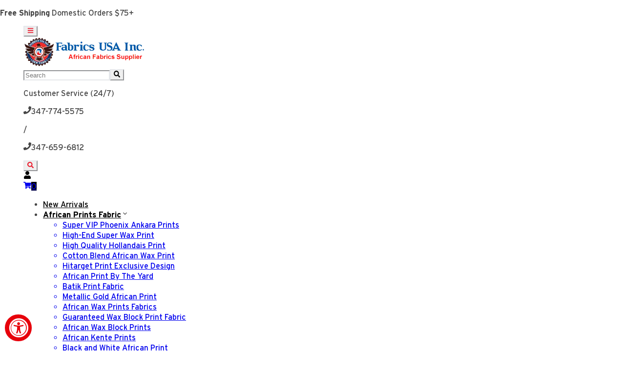

--- FILE ---
content_type: text/html
request_url: https://www.fabricsusainc.com/african-prints/guaranteed-wax-block-prints-african-print?amp%3Bmode=list&amp%3Border=sku&amp%3Bpattern=172&amp%3Bprice=20-&amp%3Bshop_by_stocking_unit=216&amp%3Bstretch=206&dir=desc&fabric_type=74&pattern=160
body_size: 33613
content:
<!DOCTYPE html><html lang="en"><head><meta charSet="utf-8"/><meta name="viewport" content="width=device-width,initial-scale=1"/><link rel="stylesheet" href="https://cdn.shopify.com/oxygen-v2/39525/33336/69850/2517093/assets/tailwind-wk71N96V.css"/><link rel="stylesheet" href="https://cdn.shopify.com/oxygen-v2/39525/33336/69850/2517093/assets/app-DqzTYcDH.css"/><title>African Wax Block Prints - Fabric USA INC</title><meta property="og:title" content="African Wax Block Prints - Fabric USA INC"/><meta property="twitter:title" content="African Wax Block Prints - Fabric USA INC"/><meta name="description" content="Guaranteed Wax Block Print Fabric or real African wax print fabric is made on 100% cotton with a 45&quot; width. We provide large collection of African..."/><meta property="og:description" content="Guaranteed Wax Block Print Fabric or real African wax print fabric is made on 100% cotton with a 45&quot; width. We provide large collection of African..."/><meta property="twitter:description" content="Guaranteed Wax Block Print Fabric or real African wax print fabric is made on 100% cotton with a 45&quot; width. We provide large collection of African..."/><link rel="canonical" href="https://www.fabricsusainc.com/african-prints/guaranteed-wax-block-prints-african-print"/><meta property="og:url" content="https://www.fabricsusainc.com"/><link rel="preconnect" href="https://cdn.shopify.com"/><link rel="preconnect" href="https://shop.app"/><link rel="preconnect" href="https://embed.tawk.to"/><link rel="preconnect" href="https://www.googletagmanager.com"/><link rel="icon" type="image/svg+xml" href="https://cdn.shopify.com/oxygen-v2/39525/33336/69850/2517093/assets/favicon-D06fCnNP.png"/><script async="" src="https://shopify.accessiblyapp.com/public/widget/run.js" type="text/javascript" data-accessibly-api-token="cce90b81b65ade067ed1ad4762f3c7c2d60be5c8f0d9d7c8d009aca614b04741"></script><script async="" src="https://www.googletagmanager.com/gtag/js?id=G-XQNTGK7XJS"></script><script nonce="e82a28bbde26ee85e43a134710540923">
              window.dataLayer = window.dataLayer || [];
              function gtag(){dataLayer.push(arguments);}
              gtag('js', new Date());
              gtag('config', 'G-XQNTGK7XJS', {
                page_path: window.location.pathname,
              });
            </script></head><body><section class="bg-gray-200 text-red-600 text-center py-2 text-sm"><p class="text-[16px]"><strong>Free Shipping</strong> Domestic Orders $75+</p></section><section class="sticky bg-white shadow z-10 transition-all duration-600 top-0"><header class="page-width mx-auto z-50"><div class="py-6 px-1 flex items-center justify-between gap-3" itemscope="" itemType="http://schema.org/Organization"><div class="flex items-center gap-3 w-[70%] lg:w-[13rem] header-left"><button class="lg:hidden text_secondary_color text-3xl"><svg stroke="currentColor" fill="currentColor" stroke-width="0" viewBox="0 0 448 512" height="1em" width="1em" xmlns="http://www.w3.org/2000/svg"><path d="M16 132h416c8.837 0 16-7.163 16-16V76c0-8.837-7.163-16-16-16H16C7.163 60 0 67.163 0 76v40c0 8.837 7.163 16 16 16zm0 160h416c8.837 0 16-7.163 16-16v-40c0-8.837-7.163-16-16-16H16c-8.837 0-16 7.163-16 16v40c0 8.837 7.163 16 16 16zm0 160h416c8.837 0 16-7.163 16-16v-40c0-8.837-7.163-16-16-16H16c-8.837 0-16 7.163-16 16v40c0 8.837 7.163 16 16 16z"></path></svg></button><div class="w-full"><a itemProp="url" data-discover="true" class="logo" href="/"><img class="w-[200px] h-[50px]" itemProp="logo" src="https://cdn.shopify.com/s/files/1/2417/5351/files/fab-logo-final-desk_900f7948-0c02-456d-9c3c-47e3502c972b.png?v=1727549571" alt="Logo"/></a></div></div><div class="flex items-center gap-3 header-search"><div class="relative w-full"><div><form method="get" action="/?amp%3Bmode=list&amp;amp%3Border=sku&amp;amp%3Bpattern=172&amp;amp%3Bprice=20-&amp;amp%3Bshop_by_stocking_unit=216&amp;amp%3Bstretch=206&amp;dir=desc&amp;fabric_type=74&amp;pattern=160" class="predictive-search-form"><div class="flex items-center border border-gray-300 rounded-lg px-2 focus-within:ring-1 focus-within:ring-red-600"><input class="outline-none w-full px-2 py-2 rounded-lg" name="q" placeholder="Search" type="search" list=":R2b4j5:"/><button><svg stroke="currentColor" fill="currentColor" stroke-width="0" viewBox="0 0 512 512" class="text-gray-500 mx-2" height="1em" width="1em" xmlns="http://www.w3.org/2000/svg"><path d="M505 442.7L405.3 343c-4.5-4.5-10.6-7-17-7H372c27.6-35.3 44-79.7 44-128C416 93.1 322.9 0 208 0S0 93.1 0 208s93.1 208 208 208c48.3 0 92.7-16.4 128-44v16.3c0 6.4 2.5 12.5 7 17l99.7 99.7c9.4 9.4 24.6 9.4 33.9 0l28.3-28.3c9.4-9.4 9.4-24.6.1-34zM208 336c-70.7 0-128-57.2-128-128 0-70.7 57.2-128 128-128 70.7 0 128 57.2 128 128 0 70.7-57.2 128-128 128z"></path></svg></button></div></form></div></div></div><div class="flex items-center justify-end gap-0 md:gap-3 w-[25rem] header-right"><div class="contact-box bg-[#FDF8E9] py-[8px] px-[12px] h-[50px] rounded-sm items-center gap-[16px] hidden lg:block max-w-[70%]"><p class="text-[#40464B] font-[700] text-[12px] leading-[15px] text-center uppercase">Customer Service (24/7)</p><div class="flex items-center gap-1 justify-center"><p class="flex items-center gap-[5px] text-[14px] leading-[15px] text-red-600 font-[700]"><span><svg stroke="currentColor" fill="currentColor" stroke-width="0" viewBox="0 0 512 512" class="text-sm" height="1em" width="1em" xmlns="http://www.w3.org/2000/svg"><path d="M493.4 24.6l-104-24c-11.3-2.6-22.9 3.3-27.5 13.9l-48 112c-4.2 9.8-1.4 21.3 6.9 28l60.6 49.6c-36 76.7-98.9 140.5-177.2 177.2l-49.6-60.6c-6.8-8.3-18.2-11.1-28-6.9l-112 48C3.9 366.5-2 378.1.6 389.4l24 104C27.1 504.2 36.7 512 48 512c256.1 0 464-207.5 464-464 0-11.2-7.7-20.9-18.6-23.4z"></path></svg></span><span>347-774-5575</span></p><p class="text-red-600">/</p><p class="flex items-center gap-[5px] text-[14px] leading-[15px] text-red-600 font-[700]"><span><svg stroke="currentColor" fill="currentColor" stroke-width="0" viewBox="0 0 512 512" class="text-sm" height="1em" width="1em" xmlns="http://www.w3.org/2000/svg"><path d="M493.4 24.6l-104-24c-11.3-2.6-22.9 3.3-27.5 13.9l-48 112c-4.2 9.8-1.4 21.3 6.9 28l60.6 49.6c-36 76.7-98.9 140.5-177.2 177.2l-49.6-60.6c-6.8-8.3-18.2-11.1-28-6.9l-112 48C3.9 366.5-2 378.1.6 389.4l24 104C27.1 504.2 36.7 512 48 512c256.1 0 464-207.5 464-464 0-11.2-7.7-20.9-18.6-23.4z"></path></svg></span><span>347-659-6812</span></p></div></div><div class="header-search-phone hidden"><div class="relative"><button class="flex items-center justify-center p-[5px] px-[12px] cursor-pointer"><svg stroke="currentColor" fill="currentColor" stroke-width="0" viewBox="0 0 512 512" class="text_secondary_color text-2xl" height="1em" width="1em" xmlns="http://www.w3.org/2000/svg"><path d="M505 442.7L405.3 343c-4.5-4.5-10.6-7-17-7H372c27.6-35.3 44-79.7 44-128C416 93.1 322.9 0 208 0S0 93.1 0 208s93.1 208 208 208c48.3 0 92.7-16.4 128-44v16.3c0 6.4 2.5 12.5 7 17l99.7 99.7c9.4 9.4 24.6 9.4 33.9 0l28.3-28.3c9.4-9.4 9.4-24.6.1-34zM208 336c-70.7 0-128-57.2-128-128 0-70.7 57.2-128 128-128 70.7 0 128 57.2 128 128 0 70.7-57.2 128-128 128z"></path></svg></button></div></div><a data-discover="true" class="relative group flex items-center justify-center p-[5px] px-[12px]" style="color:black" href="/account"><svg stroke="currentColor" fill="currentColor" stroke-width="0" viewBox="0 0 448 512" class="text-2xl text-red-600" height="1em" width="1em" xmlns="http://www.w3.org/2000/svg"><path d="M224 256c70.7 0 128-57.3 128-128S294.7 0 224 0 96 57.3 96 128s57.3 128 128 128zm89.6 32h-16.7c-22.2 10.2-46.9 16-72.9 16s-50.6-5.8-72.9-16h-16.7C60.2 288 0 348.2 0 422.4V464c0 26.5 21.5 48 48 48h352c26.5 0 48-21.5 48-48v-41.6c0-74.2-60.2-134.4-134.4-134.4z"></path></svg></a><a data-discover="true" class="" href="/cart"><div class="relative text-red-600 flex items-center justify-center p-[5px]"><svg stroke="currentColor" fill="currentColor" stroke-width="0" viewBox="0 0 576 512" class="text-2xl" height="1em" width="1em" xmlns="http://www.w3.org/2000/svg"><path d="M528.12 301.319l47.273-208C578.806 78.301 567.391 64 551.99 64H159.208l-9.166-44.81C147.758 8.021 137.93 0 126.529 0H24C10.745 0 0 10.745 0 24v16c0 13.255 10.745 24 24 24h69.883l70.248 343.435C147.325 417.1 136 435.222 136 456c0 30.928 25.072 56 56 56s56-25.072 56-56c0-15.674-6.447-29.835-16.824-40h209.647C430.447 426.165 424 440.326 424 456c0 30.928 25.072 56 56 56s56-25.072 56-56c0-22.172-12.888-41.332-31.579-50.405l5.517-24.276c3.413-15.018-8.002-29.319-23.403-29.319H218.117l-6.545-32h293.145c11.206 0 20.92-7.754 23.403-18.681z"></path></svg><span class="absolute top-0 end-0 inline-flex items-center py-0.5 px-1.5 rounded-full text-xs font-medium transform -translate-y-1/2 translate-x-1/2 button_bg text-white">0</span></div></a></div></div><div class="hidden lg:block transition-all duration-500 opacity-100 pt-1 pb-5"><div class="flex justify-center items-center px-2"><nav><ul class="flex space-x-6 text-md text-gray-600"><li><a data-discover="true" class="text-[#222] tracking-[0.7px] hover:text-red-600" style="color:black" href="/new-arrivals?api=collection">New Arrivals</a></li><li class="relative group"><div class="flex items-center gap-1"><a data-discover="true" aria-current="page" class="text-[#222] tracking-[0.7px] hover:text-red-600 active" style="font-weight:bold;color:black" href="/african-prints?api=collection">African Prints Fabric</a><svg stroke="currentColor" fill="currentColor" stroke-width="0" viewBox="0 0 24 24" height="1em" width="1em" xmlns="http://www.w3.org/2000/svg"><path fill="none" d="M0 0h24v24H0V0z"></path><path d="M7.41 8.59 12 13.17l4.59-4.58L18 10l-6 6-6-6 1.41-1.41z"></path></svg></div><ul class="absolute bg-white w-[250px] max-h-[500px] overflow-auto border shadow-lg transition-opacity duration-[500ms] py-[0.5rem] opacity-0 invisible" style="z-index:1000"><a data-discover="true" class="max-h-[55px] block overflow-hidden" href="/african-prints/african-hollandais-chigan-vip-phoenix-hi-target-prints?api=collection"><li class="text-[#222] text-[14.5px] font-[500] tracking-[0.7px] px-[1.5rem] py-[0.5rem] hover:text-red-600">Super VIP Phoenix Ankara Prints</li></a><a data-discover="true" class="max-h-[55px] block overflow-hidden" href="/african-prints/high-end-super-wax-print-high-quality-ankara-print?api=collection"><li class="text-[#222] text-[14.5px] font-[500] tracking-[0.7px] px-[1.5rem] py-[0.5rem] hover:text-red-600">High-End Super Wax Print</li></a><a data-discover="true" class="max-h-[55px] block overflow-hidden" href="/african-prints/super-exclusive-high-quality-ankara-wax-block-print?api=collection"><li class="text-[#222] text-[14.5px] font-[500] tracking-[0.7px] px-[1.5rem] py-[0.5rem] hover:text-red-600">High Quality Hollandais Print</li></a><a data-discover="true" class="max-h-[55px] block overflow-hidden" href="/african-prints/cotton-blend-african-wax-print?api=collection"><li class="text-[#222] text-[14.5px] font-[500] tracking-[0.7px] px-[1.5rem] py-[0.5rem] hover:text-red-600">Cotton Blend African Wax Print</li></a><a data-discover="true" class="max-h-[55px] block overflow-hidden" href="/african-prints/hitarget-print-exclusive-design?api=collection"><li class="text-[#222] text-[14.5px] font-[500] tracking-[0.7px] px-[1.5rem] py-[0.5rem] hover:text-red-600">Hitarget Print Exclusive Design</li></a><a data-discover="true" class="max-h-[55px] block overflow-hidden" href="/african-prints/african-print-by-the-yard?api=collection"><li class="text-[#222] text-[14.5px] font-[500] tracking-[0.7px] px-[1.5rem] py-[0.5rem] hover:text-red-600">African Print By The Yard</li></a><a data-discover="true" class="max-h-[55px] block overflow-hidden" href="/african-prints/batik-print-fabric?api=collection"><li class="text-[#222] text-[14.5px] font-[500] tracking-[0.7px] px-[1.5rem] py-[0.5rem] hover:text-red-600">Batik Print Fabric</li></a><a data-discover="true" class="max-h-[55px] block overflow-hidden" href="/african-prints/metallic-gold-african-print?api=collection"><li class="text-[#222] text-[14.5px] font-[500] tracking-[0.7px] px-[1.5rem] py-[0.5rem] hover:text-red-600">Metallic Gold African Print</li></a><a data-discover="true" class="max-h-[55px] block overflow-hidden" href="/african-prints/guaranteed-wax-block-prints-phoenix?api=collection"><li class="text-[#222] text-[14.5px] font-[500] tracking-[0.7px] px-[1.5rem] py-[0.5rem] hover:text-red-600">African Wax Prints Fabrics</li></a><a data-discover="true" class="max-h-[55px] block overflow-hidden" href="/african-prints/guaranteed-wax-block-print-fabric?api=collection"><li class="text-[#222] text-[14.5px] font-[500] tracking-[0.7px] px-[1.5rem] py-[0.5rem] hover:text-red-600">Guaranteed Wax Block Print Fabric</li></a><a data-discover="true" aria-current="page" class="max-h-[55px] block overflow-hidden active" href="/african-prints/guaranteed-wax-block-prints-african-print?api=collection"><li class="text-[#222] text-[14.5px] font-[500] tracking-[0.7px] px-[1.5rem] py-[0.5rem] hover:text-red-600">African Wax Block Prints</li></a><a data-discover="true" class="max-h-[55px] block overflow-hidden" href="/african-prints/african-kente-prints?api=collection"><li class="text-[#222] text-[14.5px] font-[500] tracking-[0.7px] px-[1.5rem] py-[0.5rem] hover:text-red-600">African Kente Prints</li></a><a data-discover="true" class="max-h-[55px] block overflow-hidden" href="/african-prints/black-white-african-print?api=collection"><li class="text-[#222] text-[14.5px] font-[500] tracking-[0.7px] px-[1.5rem] py-[0.5rem] hover:text-red-600">Black and White African Print</li></a><a data-discover="true" class="max-h-[55px] block overflow-hidden" href="/african-prints/black-red-african-prints?api=collection"><li class="text-[#222] text-[14.5px] font-[500] tracking-[0.7px] px-[1.5rem] py-[0.5rem] hover:text-red-600">Black &amp; Red African Prints</li></a><a data-discover="true" class="max-h-[55px] block overflow-hidden" href="/african-prints/angelina-fabric-dashiki-prints-java-wax?api=collection"><li class="text-[#222] text-[14.5px] font-[500] tracking-[0.7px] px-[1.5rem] py-[0.5rem] hover:text-red-600">Angelina Fabric/Dashiki Prints/Java Wax</li></a><a data-discover="true" class="max-h-[55px] block overflow-hidden" href="/african-prints/african-print-spandex?api=collection"><li class="text-[#222] text-[14.5px] font-[500] tracking-[0.7px] px-[1.5rem] py-[0.5rem] hover:text-red-600">African Print in Spandex</li></a><a data-discover="true" class="max-h-[55px] block overflow-hidden" href="/african-prints/collection-of-hollandais-print-vip-gtp?api=collection"><li class="text-[#222] text-[14.5px] font-[500] tracking-[0.7px] px-[1.5rem] py-[0.5rem] hover:text-red-600">Collection Of Hollandais Print-VIP-GTP</li></a><a data-discover="true" class="max-h-[55px] block overflow-hidden" href="/vlisco?api=collection"><li class="text-[#222] text-[14.5px] font-[500] tracking-[0.7px] px-[1.5rem] py-[0.5rem] hover:text-red-600">Vlisco</li></a></ul></li><li class="relative group"><div class="flex items-center gap-1"><a data-discover="true" class="text-[#222] tracking-[0.7px] hover:text-red-600" style="color:black" href="/african-fabric?api=collection">African Fabric</a><svg stroke="currentColor" fill="currentColor" stroke-width="0" viewBox="0 0 24 24" height="1em" width="1em" xmlns="http://www.w3.org/2000/svg"><path fill="none" d="M0 0h24v24H0V0z"></path><path d="M7.41 8.59 12 13.17l4.59-4.58L18 10l-6 6-6-6 1.41-1.41z"></path></svg></div><ul class="absolute bg-white w-[250px] max-h-[500px] overflow-auto border shadow-lg transition-opacity duration-[500ms] py-[0.5rem] opacity-0 invisible" style="z-index:1000"><a data-discover="true" class="max-h-[55px] block overflow-hidden" href="/african-fabric/bazin-supreme?api=collection"><li class="text-[#222] text-[14.5px] font-[500] tracking-[0.7px] px-[1.5rem] py-[0.5rem] hover:text-red-600">Bazin Brocade Fabrics</li></a><a data-discover="true" class="max-h-[55px] block overflow-hidden" href="/african-fabric/meba-wo-abrokyere-meba-wo-abrokyere-african-ankara-wax-print?api=collection"><li class="text-[#222] text-[14.5px] font-[500] tracking-[0.7px] px-[1.5rem] py-[0.5rem] hover:text-red-600">Meba Wo Abrokyere / Meba Wo Abrokyere African Ankara Wax Print</li></a><a data-discover="true" class="max-h-[55px] block overflow-hidden" href="/african-fabric/african-seersuker-fabrics?api=collection"><li class="text-[#222] text-[14.5px] font-[500] tracking-[0.7px] px-[1.5rem] py-[0.5rem] hover:text-red-600">African Seersucker Fabrics</li></a><a data-discover="true" class="max-h-[55px] block overflow-hidden" href="/african-fabric/african-mudcloth-fabric?api=collection"><li class="text-[#222] text-[14.5px] font-[500] tracking-[0.7px] px-[1.5rem] py-[0.5rem] hover:text-red-600">African Mudcloth</li></a><a data-discover="true" class="max-h-[55px] block overflow-hidden" href="/accessories-shop/african-wax-print-with-bag-set?api=collection"><li class="text-[#222] text-[14.5px] font-[500] tracking-[0.7px] px-[1.5rem] py-[0.5rem] hover:text-red-600">African Wax Print Match in Fabric &amp; Bags</li></a><a data-discover="true" class="max-h-[55px] block overflow-hidden" href="/african-fabric/authentic-baule-yacouba-senufo-cloth-fabric?api=collection"><li class="text-[#222] text-[14.5px] font-[500] tracking-[0.7px] px-[1.5rem] py-[0.5rem] hover:text-red-600">Authentic Woven Cloth/Fabric - Baule, Yacouba, Senufo Cloth/Fabric</li></a><a data-discover="true" class="max-h-[55px] block overflow-hidden" href="/black-african-fabric?api=collection"><li class="text-[#222] text-[14.5px] font-[500] tracking-[0.7px] px-[1.5rem] py-[0.5rem] hover:text-red-600">Black African Fabric</li></a></ul></li><li class="relative group"><div class="flex items-center gap-1"><a data-discover="true" class="text-[#222] tracking-[0.7px] hover:text-red-600" style="color:black" href="/african-lace?api=collection">African Lace</a><svg stroke="currentColor" fill="currentColor" stroke-width="0" viewBox="0 0 24 24" height="1em" width="1em" xmlns="http://www.w3.org/2000/svg"><path fill="none" d="M0 0h24v24H0V0z"></path><path d="M7.41 8.59 12 13.17l4.59-4.58L18 10l-6 6-6-6 1.41-1.41z"></path></svg></div><ul class="absolute bg-white w-[250px] max-h-[500px] overflow-auto border shadow-lg transition-opacity duration-[500ms] py-[0.5rem] opacity-0 invisible" style="z-index:1000"><a data-discover="true" class="max-h-[55px] block overflow-hidden" href="/african-lace/beaded-bridal-lace-fabric?api=collection"><li class="text-[#222] text-[14.5px] font-[500] tracking-[0.7px] px-[1.5rem] py-[0.5rem] hover:text-red-600">Beaded Bridal Lace Fabric</li></a><a data-discover="true" class="max-h-[55px] block overflow-hidden" href="/african-lace/african-french-net-lace?api=collection"><li class="text-[#222] text-[14.5px] font-[500] tracking-[0.7px] px-[1.5rem] py-[0.5rem] hover:text-red-600">African French Net Lace /Sequins Net Lace</li></a><a data-discover="true" class="max-h-[55px] block overflow-hidden" href="/african-lace/swiss-voile-lace?api=collection"><li class="text-[#222] text-[14.5px] font-[500] tracking-[0.7px] px-[1.5rem] py-[0.5rem] hover:text-red-600">Swiss Voile Lace</li></a><a data-discover="true" class="max-h-[55px] block overflow-hidden" href="/african-lace/african-george-bazin-brocade-lace?api=collection"><li class="text-[#222] text-[14.5px] font-[500] tracking-[0.7px] px-[1.5rem] py-[0.5rem] hover:text-red-600">African George/Bazin Brocade Lace</li></a><a data-discover="true" class="max-h-[55px] block overflow-hidden" href="/african-lace/guipure-lace-corded-lace?api=collection"><li class="text-[#222] text-[14.5px] font-[500] tracking-[0.7px] px-[1.5rem] py-[0.5rem] hover:text-red-600">Guipure Lace/Corded Lace</li></a><a data-discover="true" class="max-h-[55px] block overflow-hidden" href="/african-lace/african-head-tie?api=collection"><li class="text-[#222] text-[14.5px] font-[500] tracking-[0.7px] px-[1.5rem] py-[0.5rem] hover:text-red-600">African Head Wraps</li></a><a data-discover="true" class="max-h-[55px] block overflow-hidden" href="/african-lace/african-print-head-wrap?api=collection"><li class="text-[#222] text-[14.5px] font-[500] tracking-[0.7px] px-[1.5rem] py-[0.5rem] hover:text-red-600">African Headwrap / Aso-oke / Gele</li></a></ul></li><li class="relative group"><div class="flex items-center gap-1"><a data-discover="true" class="text-[#222] tracking-[0.7px] hover:text-red-600" style="color:black" href="/stretch-fabrics?api=collection">Stretch Fabrics</a><svg stroke="currentColor" fill="currentColor" stroke-width="0" viewBox="0 0 24 24" height="1em" width="1em" xmlns="http://www.w3.org/2000/svg"><path fill="none" d="M0 0h24v24H0V0z"></path><path d="M7.41 8.59 12 13.17l4.59-4.58L18 10l-6 6-6-6 1.41-1.41z"></path></svg></div><ul class="absolute bg-white w-[250px] max-h-[500px] overflow-auto border shadow-lg transition-opacity duration-[500ms] py-[0.5rem] opacity-0 invisible" style="z-index:1000"><a data-discover="true" class="max-h-[55px] block overflow-hidden" href="/sequin-fabrics?api=collection"><li class="text-[#222] text-[14.5px] font-[500] tracking-[0.7px] px-[1.5rem] py-[0.5rem] hover:text-red-600">Sequins Fabrics</li></a><a data-discover="true" class="max-h-[55px] block overflow-hidden" href="/stretch-ity-solid-color?api=collection"><li class="text-[#222] text-[14.5px] font-[500] tracking-[0.7px] px-[1.5rem] py-[0.5rem] hover:text-red-600">Stretch ITY Solid Color</li></a><a data-discover="true" class="max-h-[55px] block overflow-hidden" href="/stretch-velvet?api=collection"><li class="text-[#222] text-[14.5px] font-[500] tracking-[0.7px] px-[1.5rem] py-[0.5rem] hover:text-red-600">Stretch Solid Velvet</li></a></ul></li><li class="relative group"><div class="flex items-center gap-1"><a data-discover="true" class="text-[#222] tracking-[0.7px] hover:text-red-600" style="color:black" href="/fashion-fabrics?api=collection">Fashion Fabrics</a><svg stroke="currentColor" fill="currentColor" stroke-width="0" viewBox="0 0 24 24" height="1em" width="1em" xmlns="http://www.w3.org/2000/svg"><path fill="none" d="M0 0h24v24H0V0z"></path><path d="M7.41 8.59 12 13.17l4.59-4.58L18 10l-6 6-6-6 1.41-1.41z"></path></svg></div><ul class="absolute bg-white w-[250px] max-h-[500px] overflow-auto border shadow-lg transition-opacity duration-[500ms] py-[0.5rem] opacity-0 invisible" style="z-index:1000"><a data-discover="true" class="max-h-[55px] block overflow-hidden" href="/fashion-fabrics/scuba-knit-fabric?api=collection"><li class="text-[#222] text-[14.5px] font-[500] tracking-[0.7px] px-[1.5rem] py-[0.5rem] hover:text-red-600">Neoprene Scuba Knit Fabric</li></a><a data-discover="true" class="max-h-[55px] block overflow-hidden" href="/fashion-fabrics/polyester-crape-back-satin?api=collection"><li class="text-[#222] text-[14.5px] font-[500] tracking-[0.7px] px-[1.5rem] py-[0.5rem] hover:text-red-600">Polyester Crape Back Satin</li></a><a data-discover="true" class="max-h-[55px] block overflow-hidden" href="/fashion-fabrics/polyester-charmeuse-fabric?api=collection"><li class="text-[#222] text-[14.5px] font-[500] tracking-[0.7px] px-[1.5rem] py-[0.5rem] hover:text-red-600">Stretch Polyester Charmeuse Fabric</li></a><a data-discover="true" class="max-h-[55px] block overflow-hidden" href="/fashion-fabrics/cotton-lining-fabric?api=collection"><li class="text-[#222] text-[14.5px] font-[500] tracking-[0.7px] px-[1.5rem] py-[0.5rem] hover:text-red-600">Cotton Lining Fabric</li></a></ul></li><li><a data-discover="true" class="text-[#222] tracking-[0.7px] hover:text-red-600" style="color:black" href="/on-sale?api=collection">On SALE</a></li><li class="relative group"><div class="flex items-center gap-1"><a data-discover="true" class="text-[#222] tracking-[0.7px] hover:text-red-600" style="color:black" href="/">Info</a><svg stroke="currentColor" fill="currentColor" stroke-width="0" viewBox="0 0 24 24" height="1em" width="1em" xmlns="http://www.w3.org/2000/svg"><path fill="none" d="M0 0h24v24H0V0z"></path><path d="M7.41 8.59 12 13.17l4.59-4.58L18 10l-6 6-6-6 1.41-1.41z"></path></svg></div><ul class="absolute bg-white w-[250px] max-h-[500px] overflow-auto border shadow-lg transition-opacity duration-[500ms] py-[0.5rem] opacity-0 invisible" style="z-index:1000"><a data-discover="true" class="max-h-[55px] block overflow-hidden" href="/pages/shipping-info"><li class="text-[#222] text-[14.5px] font-[500] tracking-[0.7px] px-[1.5rem] py-[0.5rem] hover:text-red-600">Shipping Info</li></a><a data-discover="true" class="max-h-[55px] block overflow-hidden" href="/pages/support"><li class="text-[#222] text-[14.5px] font-[500] tracking-[0.7px] px-[1.5rem] py-[0.5rem] hover:text-red-600">Support</li></a><a data-discover="true" class="max-h-[55px] block overflow-hidden" href="/pages/about-us"><li class="text-[#222] text-[14.5px] font-[500] tracking-[0.7px] px-[1.5rem] py-[0.5rem] hover:text-red-600">About Us</li></a><a data-discover="true" class="max-h-[55px] block overflow-hidden" href="/pages/contact"><li class="text-[#222] text-[14.5px] font-[500] tracking-[0.7px] px-[1.5rem] py-[0.5rem] hover:text-red-600">Contact Us</li></a><a data-discover="true" class="max-h-[55px] block overflow-hidden" href="/pages/return-policy"><li class="text-[#222] text-[14.5px] font-[500] tracking-[0.7px] px-[1.5rem] py-[0.5rem] hover:text-red-600">RETURN &amp; EXCHANGE POLICY INFO</li></a><a data-discover="true" class="max-h-[55px] block overflow-hidden" href="/pages/international-order"><li class="text-[#222] text-[14.5px] font-[500] tracking-[0.7px] px-[1.5rem] py-[0.5rem] hover:text-red-600">International Order</li></a><a data-discover="true" class="max-h-[55px] block overflow-hidden" href="/pages/privacy-policy"><li class="text-[#222] text-[14.5px] font-[500] tracking-[0.7px] px-[1.5rem] py-[0.5rem] hover:text-red-600">Privacy Policy</li></a></ul></li></ul></nav></div></div><div class="fixed top-20 left-0 h-full w-full bg-white transform z-[999] -translate-x-full transition-transform duration-[500ms] ease-in-out shadow-lg"><nav class="mt-4 text_main_color"><div class="fixed top-0 left-0 w-full h-full bg-white transition-transform duration-500 ease-in-out"><div class="p-4 border-b h-full overflow-y-auto"><ul class=""><li class="hover:bg-gray-100 py-2 px-4"><a data-discover="true" class="flex justify-between w-full text-[16px]" style="color:black" href="/new-arrivals?api=collection">New Arrivals</a></li><li class="hover:bg-gray-100 py-2 px-4"><button class="flex justify-between w-full text-[16px]">African Prints Fabric<!-- --> <span><svg stroke="currentColor" fill="currentColor" stroke-width="0" viewBox="0 0 320 512" height="1em" width="1em" xmlns="http://www.w3.org/2000/svg"><path d="M285.476 272.971L91.132 467.314c-9.373 9.373-24.569 9.373-33.941 0l-22.667-22.667c-9.357-9.357-9.375-24.522-.04-33.901L188.505 256 34.484 101.255c-9.335-9.379-9.317-24.544.04-33.901l22.667-22.667c9.373-9.373 24.569-9.373 33.941 0L285.475 239.03c9.373 9.372 9.373 24.568.001 33.941z"></path></svg></span></button></li><li class="hover:bg-gray-100 py-2 px-4"><button class="flex justify-between w-full text-[16px]">African Fabric<!-- --> <span><svg stroke="currentColor" fill="currentColor" stroke-width="0" viewBox="0 0 320 512" height="1em" width="1em" xmlns="http://www.w3.org/2000/svg"><path d="M285.476 272.971L91.132 467.314c-9.373 9.373-24.569 9.373-33.941 0l-22.667-22.667c-9.357-9.357-9.375-24.522-.04-33.901L188.505 256 34.484 101.255c-9.335-9.379-9.317-24.544.04-33.901l22.667-22.667c9.373-9.373 24.569-9.373 33.941 0L285.475 239.03c9.373 9.372 9.373 24.568.001 33.941z"></path></svg></span></button></li><li class="hover:bg-gray-100 py-2 px-4"><button class="flex justify-between w-full text-[16px]">African Lace<!-- --> <span><svg stroke="currentColor" fill="currentColor" stroke-width="0" viewBox="0 0 320 512" height="1em" width="1em" xmlns="http://www.w3.org/2000/svg"><path d="M285.476 272.971L91.132 467.314c-9.373 9.373-24.569 9.373-33.941 0l-22.667-22.667c-9.357-9.357-9.375-24.522-.04-33.901L188.505 256 34.484 101.255c-9.335-9.379-9.317-24.544.04-33.901l22.667-22.667c9.373-9.373 24.569-9.373 33.941 0L285.475 239.03c9.373 9.372 9.373 24.568.001 33.941z"></path></svg></span></button></li><li class="hover:bg-gray-100 py-2 px-4"><button class="flex justify-between w-full text-[16px]">Stretch Fabrics<!-- --> <span><svg stroke="currentColor" fill="currentColor" stroke-width="0" viewBox="0 0 320 512" height="1em" width="1em" xmlns="http://www.w3.org/2000/svg"><path d="M285.476 272.971L91.132 467.314c-9.373 9.373-24.569 9.373-33.941 0l-22.667-22.667c-9.357-9.357-9.375-24.522-.04-33.901L188.505 256 34.484 101.255c-9.335-9.379-9.317-24.544.04-33.901l22.667-22.667c9.373-9.373 24.569-9.373 33.941 0L285.475 239.03c9.373 9.372 9.373 24.568.001 33.941z"></path></svg></span></button></li><li class="hover:bg-gray-100 py-2 px-4"><button class="flex justify-between w-full text-[16px]">Fashion Fabrics<!-- --> <span><svg stroke="currentColor" fill="currentColor" stroke-width="0" viewBox="0 0 320 512" height="1em" width="1em" xmlns="http://www.w3.org/2000/svg"><path d="M285.476 272.971L91.132 467.314c-9.373 9.373-24.569 9.373-33.941 0l-22.667-22.667c-9.357-9.357-9.375-24.522-.04-33.901L188.505 256 34.484 101.255c-9.335-9.379-9.317-24.544.04-33.901l22.667-22.667c9.373-9.373 24.569-9.373 33.941 0L285.475 239.03c9.373 9.372 9.373 24.568.001 33.941z"></path></svg></span></button></li><li class="hover:bg-gray-100 py-2 px-4"><a data-discover="true" class="flex justify-between w-full text-[16px]" style="color:black" href="/on-sale?api=collection">On SALE</a></li><li class="hover:bg-gray-100 py-2 px-4"><button class="flex justify-between w-full text-[16px]">Info<!-- --> <span><svg stroke="currentColor" fill="currentColor" stroke-width="0" viewBox="0 0 320 512" height="1em" width="1em" xmlns="http://www.w3.org/2000/svg"><path d="M285.476 272.971L91.132 467.314c-9.373 9.373-24.569 9.373-33.941 0l-22.667-22.667c-9.357-9.357-9.375-24.522-.04-33.901L188.505 256 34.484 101.255c-9.335-9.379-9.317-24.544.04-33.901l22.667-22.667c9.373-9.373 24.569-9.373 33.941 0L285.475 239.03c9.373 9.372 9.373 24.568.001 33.941z"></path></svg></span></button></li></ul></div></div></nav></div></header><div class="relative page-width mx-auto"></div></section><main class="relative"><div class="page-width mx-auto px-2 pb-4"><div class="py-4"><ul class="flex items-center text-gray-500 text-sm"><li class="flex items-center"><a title="Go to Home Page" data-discover="true" href="/"> Home</a><svg stroke="currentColor" fill="currentColor" stroke-width="0" viewBox="0 0 24 24" class="text-xl" height="1em" width="1em" xmlns="http://www.w3.org/2000/svg"><path fill="none" d="M0 0h24v24H0V0z"></path><path d="M8.59 16.59 13.17 12 8.59 7.41 10 6l6 6-6 6-1.41-1.41z"></path></svg></li><li class="flex items-center"><a data-discover="true" href="/african-prints?api=collection">African Prints</a><svg stroke="currentColor" fill="currentColor" stroke-width="0" viewBox="0 0 24 24" class="text-xl" height="1em" width="1em" xmlns="http://www.w3.org/2000/svg"><path fill="none" d="M0 0h24v24H0V0z"></path><path d="M8.59 16.59 13.17 12 8.59 7.41 10 6l6 6-6 6-1.41-1.41z"></path></svg></li><li>African Wax Block Prints</li></ul></div><div class="pb-0 pt-4 md:py-4"><h1 class="text-2xl font-semibold">African Wax Block Prints</h1><div class="text-sm max-w-full mt-2 mb-3 rte text_main_color">Guaranteed Wax Block Print Fabric or real African wax print fabric  is made on 100% cotton with a 45&quot; width. We provide large collection of African wax print fabric or Af...<!-- --> <button class="text-orange-600 underline cursor-pointer">Read more »</button></div></div><div class="flex flex-col md:flex-row gap-5"><div class="h-max md:w-1/5 "><div class="hidden md:block px-4 pt-3 pb-6 rounded-md text_main_color bg-gray-100 shadow-md"><div class="border-b border-gray-300 py-2"><button class="flex justify-between items-center w-full font-medium py-1 cursor-pointer"><p class="font-bold">Availability</p><span class="text-xl"><svg stroke="currentColor" fill="currentColor" stroke-width="0" viewBox="0 0 24 24" height="1em" width="1em" xmlns="http://www.w3.org/2000/svg"><path fill="none" d="M0 0h24v24H0z"></path><path d="M7.41 15.41 12 10.83l4.59 4.58L18 14l-6-6-6 6z"></path></svg></span></button><div class="flex flex-col gap-3 overflow-hidden transition-all duration-300 max-h-full opacity-100 py-2"><label for="filter.v.availability.1" class="flex items-center gap-[4%] cursor-pointer"><input id="filter.v.availability.1" class="w-[9%] h-5 appearance-none border border-gray-400 rounded-md cursor-pointer checked:bg-red-500 checked:border-red-500 relative
                                                        before:content-[&#x27;✔&#x27;] before:absolute before:text-white before:text-sm before:font-bold before:left-1/2 before:top-1/2 before:-translate-x-1/2 before:-translate-y-1/2 before:opacity-0 checked:before:opacity-100" type="checkbox" name="filter.v.availability" value="filter.v.availability.1"/><div class="w-[87%] text-sm cursor-pointer h-[20px] overflow-hidden">In stock</div></label><label for="filter.v.availability.0" class="flex items-center gap-[4%] cursor-pointer"><input id="filter.v.availability.0" class="w-[9%] h-5 appearance-none border border-gray-400 rounded-md cursor-pointer checked:bg-red-500 checked:border-red-500 relative
                                                        before:content-[&#x27;✔&#x27;] before:absolute before:text-white before:text-sm before:font-bold before:left-1/2 before:top-1/2 before:-translate-x-1/2 before:-translate-y-1/2 before:opacity-0 checked:before:opacity-100" type="checkbox" name="filter.v.availability" value="filter.v.availability.0"/><div class="w-[87%] text-sm cursor-pointer h-[20px] overflow-hidden">Out of stock</div></label></div></div><div class="border-b border-gray-300 py-2"><button class="flex justify-between items-center w-full font-medium py-1 cursor-pointer"><p class="font-bold">Price</p> <span class="text-xl"><svg stroke="currentColor" fill="currentColor" stroke-width="0" viewBox="0 0 24 24" height="1em" width="1em" xmlns="http://www.w3.org/2000/svg"><path fill="none" d="M0 0h24v24H0V0z"></path><path d="M7.41 8.59 12 13.17l4.59-4.58L18 10l-6 6-6-6 1.41-1.41z"></path></svg></span></button><div class="overflow-hidden transition-all duration-300 max-h-0 opacity-0"><div><div class="block text-sm font-medium mb-2">The highest price is: <span class="font-bold text_secondary_color">$<!-- -->25</span></div><div class="flex items-center gap-2"><span>$</span><input class="w-1/2 bg-white py-1 px-2 rounded-md border border-gray-200 text-sm" type="number" min="0" name="filter.v.price.gte" id="filter.v.price.gte" placeholder="From" value=""/><input class="w-1/2 bg-white py-1 px-2 rounded-md border border-gray-200 text-sm" type="text" max="25" name="filter.v.price.lte" id="filter.v.price.lte" placeholder="To" value=""/></div></div></div></div><div class="border-b border-gray-300 py-2"><button class="flex justify-between items-center w-full font-medium py-1 cursor-pointer"><p class="font-bold">Product type</p><span class="text-xl"><svg stroke="currentColor" fill="currentColor" stroke-width="0" viewBox="0 0 24 24" height="1em" width="1em" xmlns="http://www.w3.org/2000/svg"><path fill="none" d="M0 0h24v24H0V0z"></path><path d="M7.41 8.59 12 13.17l4.59-4.58L18 10l-6 6-6-6 1.41-1.41z"></path></svg></span></button><div class="flex flex-col gap-3 overflow-hidden transition-all duration-300 max-h-0 opacity-0"><label for="filter.p.product_type.simple" class="flex items-center gap-[4%] cursor-pointer"><input id="filter.p.product_type.simple" class="w-[9%] h-5 appearance-none border border-gray-400 rounded-md cursor-pointer checked:bg-red-500 checked:border-red-500 relative
                                                        before:content-[&#x27;✔&#x27;] before:absolute before:text-white before:text-sm before:font-bold before:left-1/2 before:top-1/2 before:-translate-x-1/2 before:-translate-y-1/2 before:opacity-0 checked:before:opacity-100" type="checkbox" name="filter.p.product_type" value="filter.p.product_type.simple"/><div class="w-[87%] text-sm cursor-pointer h-[20px] overflow-hidden">simple</div></label></div></div><div class="border-b border-gray-300 py-2"><button class="flex justify-between items-center w-full font-medium py-1 cursor-pointer"><p class="font-bold">Color</p><span class="text-xl"><svg stroke="currentColor" fill="currentColor" stroke-width="0" viewBox="0 0 24 24" height="1em" width="1em" xmlns="http://www.w3.org/2000/svg"><path fill="none" d="M0 0h24v24H0V0z"></path><path d="M7.41 8.59 12 13.17l4.59-4.58L18 10l-6 6-6-6 1.41-1.41z"></path></svg></span></button><div class="flex flex-col gap-3 overflow-hidden transition-all duration-300 max-h-0 opacity-0"><label for="filter.p.m.inventory_sync_app.color.blue" class="flex items-center gap-[4%] cursor-pointer"><input id="filter.p.m.inventory_sync_app.color.blue" class="w-[9%] h-5 appearance-none border border-gray-400 rounded-md cursor-pointer checked:bg-red-500 checked:border-red-500 relative
                                                        before:content-[&#x27;✔&#x27;] before:absolute before:text-white before:text-sm before:font-bold before:left-1/2 before:top-1/2 before:-translate-x-1/2 before:-translate-y-1/2 before:opacity-0 checked:before:opacity-100" type="checkbox" name="filter.p.m.inventory_sync_app.color" value="filter.p.m.inventory_sync_app.color.blue"/><div class="w-[87%] text-sm cursor-pointer h-[20px] overflow-hidden">Blue</div></label><label for="filter.p.m.inventory_sync_app.color.blue-white-red" class="flex items-center gap-[4%] cursor-pointer"><input id="filter.p.m.inventory_sync_app.color.blue-white-red" class="w-[9%] h-5 appearance-none border border-gray-400 rounded-md cursor-pointer checked:bg-red-500 checked:border-red-500 relative
                                                        before:content-[&#x27;✔&#x27;] before:absolute before:text-white before:text-sm before:font-bold before:left-1/2 before:top-1/2 before:-translate-x-1/2 before:-translate-y-1/2 before:opacity-0 checked:before:opacity-100" type="checkbox" name="filter.p.m.inventory_sync_app.color" value="filter.p.m.inventory_sync_app.color.blue-white-red"/><div class="w-[87%] text-sm cursor-pointer h-[20px] overflow-hidden">Blue White Red</div></label><label for="filter.p.m.inventory_sync_app.color.blue-yellow-red-black-white" class="flex items-center gap-[4%] cursor-pointer"><input id="filter.p.m.inventory_sync_app.color.blue-yellow-red-black-white" class="w-[9%] h-5 appearance-none border border-gray-400 rounded-md cursor-pointer checked:bg-red-500 checked:border-red-500 relative
                                                        before:content-[&#x27;✔&#x27;] before:absolute before:text-white before:text-sm before:font-bold before:left-1/2 before:top-1/2 before:-translate-x-1/2 before:-translate-y-1/2 before:opacity-0 checked:before:opacity-100" type="checkbox" name="filter.p.m.inventory_sync_app.color" value="filter.p.m.inventory_sync_app.color.blue-yellow-red-black-white"/><div class="w-[87%] text-sm cursor-pointer h-[20px] overflow-hidden">Blue Yellow red Black White</div></label><label for="filter.p.m.inventory_sync_app.color.brown" class="flex items-center gap-[4%] cursor-pointer"><input id="filter.p.m.inventory_sync_app.color.brown" class="w-[9%] h-5 appearance-none border border-gray-400 rounded-md cursor-pointer checked:bg-red-500 checked:border-red-500 relative
                                                        before:content-[&#x27;✔&#x27;] before:absolute before:text-white before:text-sm before:font-bold before:left-1/2 before:top-1/2 before:-translate-x-1/2 before:-translate-y-1/2 before:opacity-0 checked:before:opacity-100" type="checkbox" name="filter.p.m.inventory_sync_app.color" value="filter.p.m.inventory_sync_app.color.brown"/><div class="w-[87%] text-sm cursor-pointer h-[20px] overflow-hidden">Brown</div></label><label for="filter.p.m.inventory_sync_app.color.gray" class="flex items-center gap-[4%] cursor-pointer"><input id="filter.p.m.inventory_sync_app.color.gray" class="w-[9%] h-5 appearance-none border border-gray-400 rounded-md cursor-pointer checked:bg-red-500 checked:border-red-500 relative
                                                        before:content-[&#x27;✔&#x27;] before:absolute before:text-white before:text-sm before:font-bold before:left-1/2 before:top-1/2 before:-translate-x-1/2 before:-translate-y-1/2 before:opacity-0 checked:before:opacity-100" type="checkbox" name="filter.p.m.inventory_sync_app.color" value="filter.p.m.inventory_sync_app.color.gray"/><div class="w-[87%] text-sm cursor-pointer h-[20px] overflow-hidden">Gray</div></label><label for="filter.p.m.inventory_sync_app.color.green" class="flex items-center gap-[4%] cursor-pointer"><input id="filter.p.m.inventory_sync_app.color.green" class="w-[9%] h-5 appearance-none border border-gray-400 rounded-md cursor-pointer checked:bg-red-500 checked:border-red-500 relative
                                                        before:content-[&#x27;✔&#x27;] before:absolute before:text-white before:text-sm before:font-bold before:left-1/2 before:top-1/2 before:-translate-x-1/2 before:-translate-y-1/2 before:opacity-0 checked:before:opacity-100" type="checkbox" name="filter.p.m.inventory_sync_app.color" value="filter.p.m.inventory_sync_app.color.green"/><div class="w-[87%] text-sm cursor-pointer h-[20px] overflow-hidden">Green</div></label><label for="filter.p.m.inventory_sync_app.color.green-red-yellow-white-black" class="flex items-center gap-[4%] cursor-pointer"><input id="filter.p.m.inventory_sync_app.color.green-red-yellow-white-black" class="w-[9%] h-5 appearance-none border border-gray-400 rounded-md cursor-pointer checked:bg-red-500 checked:border-red-500 relative
                                                        before:content-[&#x27;✔&#x27;] before:absolute before:text-white before:text-sm before:font-bold before:left-1/2 before:top-1/2 before:-translate-x-1/2 before:-translate-y-1/2 before:opacity-0 checked:before:opacity-100" type="checkbox" name="filter.p.m.inventory_sync_app.color" value="filter.p.m.inventory_sync_app.color.green-red-yellow-white-black"/><div class="w-[87%] text-sm cursor-pointer h-[20px] overflow-hidden">Green Red Yellow White Black</div></label><label for="filter.p.m.inventory_sync_app.color.orange" class="flex items-center gap-[4%] cursor-pointer"><input id="filter.p.m.inventory_sync_app.color.orange" class="w-[9%] h-5 appearance-none border border-gray-400 rounded-md cursor-pointer checked:bg-red-500 checked:border-red-500 relative
                                                        before:content-[&#x27;✔&#x27;] before:absolute before:text-white before:text-sm before:font-bold before:left-1/2 before:top-1/2 before:-translate-x-1/2 before:-translate-y-1/2 before:opacity-0 checked:before:opacity-100" type="checkbox" name="filter.p.m.inventory_sync_app.color" value="filter.p.m.inventory_sync_app.color.orange"/><div class="w-[87%] text-sm cursor-pointer h-[20px] overflow-hidden">Orange</div></label><label for="filter.p.m.inventory_sync_app.color.red-blue-white" class="flex items-center gap-[4%] cursor-pointer"><input id="filter.p.m.inventory_sync_app.color.red-blue-white" class="w-[9%] h-5 appearance-none border border-gray-400 rounded-md cursor-pointer checked:bg-red-500 checked:border-red-500 relative
                                                        before:content-[&#x27;✔&#x27;] before:absolute before:text-white before:text-sm before:font-bold before:left-1/2 before:top-1/2 before:-translate-x-1/2 before:-translate-y-1/2 before:opacity-0 checked:before:opacity-100" type="checkbox" name="filter.p.m.inventory_sync_app.color" value="filter.p.m.inventory_sync_app.color.red-blue-white"/><div class="w-[87%] text-sm cursor-pointer h-[20px] overflow-hidden">Red Blue White</div></label><label for="filter.p.m.inventory_sync_app.color.red-brown-black-blue" class="flex items-center gap-[4%] cursor-pointer"><input id="filter.p.m.inventory_sync_app.color.red-brown-black-blue" class="w-[9%] h-5 appearance-none border border-gray-400 rounded-md cursor-pointer checked:bg-red-500 checked:border-red-500 relative
                                                        before:content-[&#x27;✔&#x27;] before:absolute before:text-white before:text-sm before:font-bold before:left-1/2 before:top-1/2 before:-translate-x-1/2 before:-translate-y-1/2 before:opacity-0 checked:before:opacity-100" type="checkbox" name="filter.p.m.inventory_sync_app.color" value="filter.p.m.inventory_sync_app.color.red-brown-black-blue"/><div class="w-[87%] text-sm cursor-pointer h-[20px] overflow-hidden">Red, Brown-Black Blue</div></label><label for="filter.p.m.inventory_sync_app.color.yellow" class="flex items-center gap-[4%] cursor-pointer"><input id="filter.p.m.inventory_sync_app.color.yellow" class="w-[9%] h-5 appearance-none border border-gray-400 rounded-md cursor-pointer checked:bg-red-500 checked:border-red-500 relative
                                                        before:content-[&#x27;✔&#x27;] before:absolute before:text-white before:text-sm before:font-bold before:left-1/2 before:top-1/2 before:-translate-x-1/2 before:-translate-y-1/2 before:opacity-0 checked:before:opacity-100" type="checkbox" name="filter.p.m.inventory_sync_app.color" value="filter.p.m.inventory_sync_app.color.yellow"/><div class="w-[87%] text-sm cursor-pointer h-[20px] overflow-hidden">Yellow</div></label><label for="filter.p.m.inventory_sync_app.color.yellow-blue-orange" class="flex items-center gap-[4%] cursor-pointer"><input id="filter.p.m.inventory_sync_app.color.yellow-blue-orange" class="w-[9%] h-5 appearance-none border border-gray-400 rounded-md cursor-pointer checked:bg-red-500 checked:border-red-500 relative
                                                        before:content-[&#x27;✔&#x27;] before:absolute before:text-white before:text-sm before:font-bold before:left-1/2 before:top-1/2 before:-translate-x-1/2 before:-translate-y-1/2 before:opacity-0 checked:before:opacity-100" type="checkbox" name="filter.p.m.inventory_sync_app.color" value="filter.p.m.inventory_sync_app.color.yellow-blue-orange"/><div class="w-[87%] text-sm cursor-pointer h-[20px] overflow-hidden">Yellow Blue Orange</div></label><label for="filter.p.m.inventory_sync_app.color.yellow-white-black" class="flex items-center gap-[4%] cursor-pointer"><input id="filter.p.m.inventory_sync_app.color.yellow-white-black" class="w-[9%] h-5 appearance-none border border-gray-400 rounded-md cursor-pointer checked:bg-red-500 checked:border-red-500 relative
                                                        before:content-[&#x27;✔&#x27;] before:absolute before:text-white before:text-sm before:font-bold before:left-1/2 before:top-1/2 before:-translate-x-1/2 before:-translate-y-1/2 before:opacity-0 checked:before:opacity-100" type="checkbox" name="filter.p.m.inventory_sync_app.color" value="filter.p.m.inventory_sync_app.color.yellow-white-black"/><div class="w-[87%] text-sm cursor-pointer h-[20px] overflow-hidden">Yellow White Black</div></label><label for="filter.p.m.inventory_sync_app.color.yellow-red-orange-black" class="flex items-center gap-[4%] cursor-pointer"><input id="filter.p.m.inventory_sync_app.color.yellow-red-orange-black" class="w-[9%] h-5 appearance-none border border-gray-400 rounded-md cursor-pointer checked:bg-red-500 checked:border-red-500 relative
                                                        before:content-[&#x27;✔&#x27;] before:absolute before:text-white before:text-sm before:font-bold before:left-1/2 before:top-1/2 before:-translate-x-1/2 before:-translate-y-1/2 before:opacity-0 checked:before:opacity-100" type="checkbox" name="filter.p.m.inventory_sync_app.color" value="filter.p.m.inventory_sync_app.color.yellow-red-orange-black"/><div class="w-[87%] text-sm cursor-pointer h-[20px] overflow-hidden">Yellow, Red-Orange-Black</div></label></div></div><div class="border-b border-gray-300 py-2"><button class="flex justify-between items-center w-full font-medium py-1 cursor-pointer"><p class="font-bold">Content</p><span class="text-xl"><svg stroke="currentColor" fill="currentColor" stroke-width="0" viewBox="0 0 24 24" height="1em" width="1em" xmlns="http://www.w3.org/2000/svg"><path fill="none" d="M0 0h24v24H0V0z"></path><path d="M7.41 8.59 12 13.17l4.59-4.58L18 10l-6 6-6-6 1.41-1.41z"></path></svg></span></button><div class="flex flex-col gap-3 overflow-hidden transition-all duration-300 max-h-0 opacity-0"><label for="filter.p.m.inventory_sync_app.content.100-cotton" class="flex items-center gap-[4%] cursor-pointer"><input id="filter.p.m.inventory_sync_app.content.100-cotton" class="w-[9%] h-5 appearance-none border border-gray-400 rounded-md cursor-pointer checked:bg-red-500 checked:border-red-500 relative
                                                        before:content-[&#x27;✔&#x27;] before:absolute before:text-white before:text-sm before:font-bold before:left-1/2 before:top-1/2 before:-translate-x-1/2 before:-translate-y-1/2 before:opacity-0 checked:before:opacity-100" type="checkbox" name="filter.p.m.inventory_sync_app.content" value="filter.p.m.inventory_sync_app.content.100-cotton"/><div class="w-[87%] text-sm cursor-pointer h-[20px] overflow-hidden">100% Cotton</div></label></div></div><div class="border-b border-gray-300 py-2"><button class="flex justify-between items-center w-full font-medium py-1 cursor-pointer"><p class="font-bold">Fabric Type</p><span class="text-xl"><svg stroke="currentColor" fill="currentColor" stroke-width="0" viewBox="0 0 24 24" height="1em" width="1em" xmlns="http://www.w3.org/2000/svg"><path fill="none" d="M0 0h24v24H0V0z"></path><path d="M7.41 8.59 12 13.17l4.59-4.58L18 10l-6 6-6-6 1.41-1.41z"></path></svg></span></button><div class="flex flex-col gap-3 overflow-hidden transition-all duration-300 max-h-0 opacity-0"><label for="filter.p.m.inventory_sync_app.fabric_type.african-print-fabric" class="flex items-center gap-[4%] cursor-pointer"><input id="filter.p.m.inventory_sync_app.fabric_type.african-print-fabric" class="w-[9%] h-5 appearance-none border border-gray-400 rounded-md cursor-pointer checked:bg-red-500 checked:border-red-500 relative
                                                        before:content-[&#x27;✔&#x27;] before:absolute before:text-white before:text-sm before:font-bold before:left-1/2 before:top-1/2 before:-translate-x-1/2 before:-translate-y-1/2 before:opacity-0 checked:before:opacity-100" type="checkbox" name="filter.p.m.inventory_sync_app.fabric_type" value="filter.p.m.inventory_sync_app.fabric_type.african-print-fabric"/><div class="w-[87%] text-sm cursor-pointer h-[20px] overflow-hidden">African Print Fabric</div></label></div></div><div class="border-b border-gray-300 py-2"><button class="flex justify-between items-center w-full font-medium py-1 cursor-pointer"><p class="font-bold">Pattern</p><span class="text-xl"><svg stroke="currentColor" fill="currentColor" stroke-width="0" viewBox="0 0 24 24" height="1em" width="1em" xmlns="http://www.w3.org/2000/svg"><path fill="none" d="M0 0h24v24H0V0z"></path><path d="M7.41 8.59 12 13.17l4.59-4.58L18 10l-6 6-6-6 1.41-1.41z"></path></svg></span></button><div class="flex flex-col gap-3 overflow-hidden transition-all duration-300 max-h-0 opacity-0"><label for="filter.p.m.inventory_sync_app.pattern.abstract" class="flex items-center gap-[4%] cursor-pointer"><input id="filter.p.m.inventory_sync_app.pattern.abstract" class="w-[9%] h-5 appearance-none border border-gray-400 rounded-md cursor-pointer checked:bg-red-500 checked:border-red-500 relative
                                                        before:content-[&#x27;✔&#x27;] before:absolute before:text-white before:text-sm before:font-bold before:left-1/2 before:top-1/2 before:-translate-x-1/2 before:-translate-y-1/2 before:opacity-0 checked:before:opacity-100" type="checkbox" name="filter.p.m.inventory_sync_app.pattern" value="filter.p.m.inventory_sync_app.pattern.abstract"/><div class="w-[87%] text-sm cursor-pointer h-[20px] overflow-hidden">Abstract</div></label><label for="filter.p.m.inventory_sync_app.pattern.classical" class="flex items-center gap-[4%] cursor-pointer"><input id="filter.p.m.inventory_sync_app.pattern.classical" class="w-[9%] h-5 appearance-none border border-gray-400 rounded-md cursor-pointer checked:bg-red-500 checked:border-red-500 relative
                                                        before:content-[&#x27;✔&#x27;] before:absolute before:text-white before:text-sm before:font-bold before:left-1/2 before:top-1/2 before:-translate-x-1/2 before:-translate-y-1/2 before:opacity-0 checked:before:opacity-100" type="checkbox" name="filter.p.m.inventory_sync_app.pattern" value="filter.p.m.inventory_sync_app.pattern.classical"/><div class="w-[87%] text-sm cursor-pointer h-[20px] overflow-hidden">Classical</div></label><label for="filter.p.m.inventory_sync_app.pattern.finger" class="flex items-center gap-[4%] cursor-pointer"><input id="filter.p.m.inventory_sync_app.pattern.finger" class="w-[9%] h-5 appearance-none border border-gray-400 rounded-md cursor-pointer checked:bg-red-500 checked:border-red-500 relative
                                                        before:content-[&#x27;✔&#x27;] before:absolute before:text-white before:text-sm before:font-bold before:left-1/2 before:top-1/2 before:-translate-x-1/2 before:-translate-y-1/2 before:opacity-0 checked:before:opacity-100" type="checkbox" name="filter.p.m.inventory_sync_app.pattern" value="filter.p.m.inventory_sync_app.pattern.finger"/><div class="w-[87%] text-sm cursor-pointer h-[20px] overflow-hidden">Finger</div></label><label for="filter.p.m.inventory_sync_app.pattern.fish" class="flex items-center gap-[4%] cursor-pointer"><input id="filter.p.m.inventory_sync_app.pattern.fish" class="w-[9%] h-5 appearance-none border border-gray-400 rounded-md cursor-pointer checked:bg-red-500 checked:border-red-500 relative
                                                        before:content-[&#x27;✔&#x27;] before:absolute before:text-white before:text-sm before:font-bold before:left-1/2 before:top-1/2 before:-translate-x-1/2 before:-translate-y-1/2 before:opacity-0 checked:before:opacity-100" type="checkbox" name="filter.p.m.inventory_sync_app.pattern" value="filter.p.m.inventory_sync_app.pattern.fish"/><div class="w-[87%] text-sm cursor-pointer h-[20px] overflow-hidden">Fish</div></label><label for="filter.p.m.inventory_sync_app.pattern.floral" class="flex items-center gap-[4%] cursor-pointer"><input id="filter.p.m.inventory_sync_app.pattern.floral" class="w-[9%] h-5 appearance-none border border-gray-400 rounded-md cursor-pointer checked:bg-red-500 checked:border-red-500 relative
                                                        before:content-[&#x27;✔&#x27;] before:absolute before:text-white before:text-sm before:font-bold before:left-1/2 before:top-1/2 before:-translate-x-1/2 before:-translate-y-1/2 before:opacity-0 checked:before:opacity-100" type="checkbox" name="filter.p.m.inventory_sync_app.pattern" value="filter.p.m.inventory_sync_app.pattern.floral"/><div class="w-[87%] text-sm cursor-pointer h-[20px] overflow-hidden">Floral</div></label><label for="filter.p.m.inventory_sync_app.pattern.geometric" class="flex items-center gap-[4%] cursor-pointer"><input id="filter.p.m.inventory_sync_app.pattern.geometric" class="w-[9%] h-5 appearance-none border border-gray-400 rounded-md cursor-pointer checked:bg-red-500 checked:border-red-500 relative
                                                        before:content-[&#x27;✔&#x27;] before:absolute before:text-white before:text-sm before:font-bold before:left-1/2 before:top-1/2 before:-translate-x-1/2 before:-translate-y-1/2 before:opacity-0 checked:before:opacity-100" type="checkbox" name="filter.p.m.inventory_sync_app.pattern" value="filter.p.m.inventory_sync_app.pattern.geometric"/><div class="w-[87%] text-sm cursor-pointer h-[20px] overflow-hidden">Geometric</div></label></div></div><div class="border-b border-gray-300 py-2"><button class="flex justify-between items-center w-full font-medium py-1 cursor-pointer"><p class="font-bold">Price For Yard</p><span class="text-xl"><svg stroke="currentColor" fill="currentColor" stroke-width="0" viewBox="0 0 24 24" height="1em" width="1em" xmlns="http://www.w3.org/2000/svg"><path fill="none" d="M0 0h24v24H0V0z"></path><path d="M7.41 8.59 12 13.17l4.59-4.58L18 10l-6 6-6-6 1.41-1.41z"></path></svg></span></button><div class="flex flex-col gap-3 overflow-hidden transition-all duration-300 max-h-0 opacity-0"><label for="filter.p.m.inventory_sync_app.price_for_yard.for-6-yards" class="flex items-center gap-[4%] cursor-pointer"><input id="filter.p.m.inventory_sync_app.price_for_yard.for-6-yards" class="w-[9%] h-5 appearance-none border border-gray-400 rounded-md cursor-pointer checked:bg-red-500 checked:border-red-500 relative
                                                        before:content-[&#x27;✔&#x27;] before:absolute before:text-white before:text-sm before:font-bold before:left-1/2 before:top-1/2 before:-translate-x-1/2 before:-translate-y-1/2 before:opacity-0 checked:before:opacity-100" type="checkbox" name="filter.p.m.inventory_sync_app.price_for_yard" value="filter.p.m.inventory_sync_app.price_for_yard.for-6-yards"/><div class="w-[87%] text-sm cursor-pointer h-[20px] overflow-hidden">for 6 Yards</div></label></div></div><div class="border-b border-gray-300 py-2"><button class="flex justify-between items-center w-full font-medium py-1 cursor-pointer"><p class="font-bold">Product Unit</p><span class="text-xl"><svg stroke="currentColor" fill="currentColor" stroke-width="0" viewBox="0 0 24 24" height="1em" width="1em" xmlns="http://www.w3.org/2000/svg"><path fill="none" d="M0 0h24v24H0V0z"></path><path d="M7.41 8.59 12 13.17l4.59-4.58L18 10l-6 6-6-6 1.41-1.41z"></path></svg></span></button><div class="flex flex-col gap-3 overflow-hidden transition-all duration-300 max-h-0 opacity-0"><label for="filter.p.m.inventory_sync_app.product_unit.pcs" class="flex items-center gap-[4%] cursor-pointer"><input id="filter.p.m.inventory_sync_app.product_unit.pcs" class="w-[9%] h-5 appearance-none border border-gray-400 rounded-md cursor-pointer checked:bg-red-500 checked:border-red-500 relative
                                                        before:content-[&#x27;✔&#x27;] before:absolute before:text-white before:text-sm before:font-bold before:left-1/2 before:top-1/2 before:-translate-x-1/2 before:-translate-y-1/2 before:opacity-0 checked:before:opacity-100" type="checkbox" name="filter.p.m.inventory_sync_app.product_unit" value="filter.p.m.inventory_sync_app.product_unit.pcs"/><div class="w-[87%] text-sm cursor-pointer h-[20px] overflow-hidden">pcs</div></label></div></div><div class="border-b border-gray-300 py-2"><button class="flex justify-between items-center w-full font-medium py-1 cursor-pointer"><p class="font-bold">Stretch</p><span class="text-xl"><svg stroke="currentColor" fill="currentColor" stroke-width="0" viewBox="0 0 24 24" height="1em" width="1em" xmlns="http://www.w3.org/2000/svg"><path fill="none" d="M0 0h24v24H0V0z"></path><path d="M7.41 8.59 12 13.17l4.59-4.58L18 10l-6 6-6-6 1.41-1.41z"></path></svg></span></button><div class="flex flex-col gap-3 overflow-hidden transition-all duration-300 max-h-0 opacity-0"><label for="filter.p.m.inventory_sync_app.stretch.non-stretch" class="flex items-center gap-[4%] cursor-pointer"><input id="filter.p.m.inventory_sync_app.stretch.non-stretch" class="w-[9%] h-5 appearance-none border border-gray-400 rounded-md cursor-pointer checked:bg-red-500 checked:border-red-500 relative
                                                        before:content-[&#x27;✔&#x27;] before:absolute before:text-white before:text-sm before:font-bold before:left-1/2 before:top-1/2 before:-translate-x-1/2 before:-translate-y-1/2 before:opacity-0 checked:before:opacity-100" type="checkbox" name="filter.p.m.inventory_sync_app.stretch" value="filter.p.m.inventory_sync_app.stretch.non-stretch"/><div class="w-[87%] text-sm cursor-pointer h-[20px] overflow-hidden">Non Stretch</div></label></div></div></div><div class="fixed left-0 top-0 h-full w-3/4 bg-white shadow-lg transition-transform duration-400 -translate-x-full z-50"><div class="flex justify-between items-center p-4 border-b border-gray-300"><p class="font-semibold text-lg">Filters</p><button class="text-red-500">✕</button></div><div class="h-[95%] overflow-y-auto p-4 pt-1"><div class="border-b border-gray-300 py-2"><button class="flex justify-between items-center w-full font-medium py-1"><p class="font-bold">Availability</p><span class="text-xl"><svg stroke="currentColor" fill="currentColor" stroke-width="0" viewBox="0 0 24 24" height="1em" width="1em" xmlns="http://www.w3.org/2000/svg"><path fill="none" d="M0 0h24v24H0z"></path><path d="M7.41 15.41 12 10.83l4.59 4.58L18 14l-6-6-6 6z"></path></svg></span></button><div class="overflow-hidden transition-all duration-300 max-h-full opacity-100 py-2"><label for="filter.v.availability.1" class="flex items-center gap-4 cursor-pointer pb-2"><input id="filter.v.availability.1" class="w-[7%] h-5 appearance-none border border-gray-400 rounded-md cursor-pointer checked:bg-red-500 checked:border-red-500 relative
                                                            before:content-[&#x27;✔&#x27;] before:absolute before:text-white before:text-sm before:font-bold before:left-1/2 before:top-1/2 before:-translate-x-1/2 before:-translate-y-1/2 before:opacity-0 checked:before:opacity-100" type="checkbox" name="filter.v.availability" value="filter.v.availability.1"/><div class="w-[87%] text-sm cursor-pointer h-[20px] overflow-hidden">In stock</div></label><label for="filter.v.availability.0" class="flex items-center gap-4 cursor-pointer pb-2"><input id="filter.v.availability.0" class="w-[7%] h-5 appearance-none border border-gray-400 rounded-md cursor-pointer checked:bg-red-500 checked:border-red-500 relative
                                                            before:content-[&#x27;✔&#x27;] before:absolute before:text-white before:text-sm before:font-bold before:left-1/2 before:top-1/2 before:-translate-x-1/2 before:-translate-y-1/2 before:opacity-0 checked:before:opacity-100" type="checkbox" name="filter.v.availability" value="filter.v.availability.0"/><div class="w-[87%] text-sm cursor-pointer h-[20px] overflow-hidden">Out of stock</div></label></div></div><div class="border-b border-gray-300 py-2"><button class="flex justify-between items-center w-full font-medium py-1 cursor-pointer"><p class="font-bold">Price</p> <span class="text-xl"><svg stroke="currentColor" fill="currentColor" stroke-width="0" viewBox="0 0 24 24" height="1em" width="1em" xmlns="http://www.w3.org/2000/svg"><path fill="none" d="M0 0h24v24H0V0z"></path><path d="M7.41 8.59 12 13.17l4.59-4.58L18 10l-6 6-6-6 1.41-1.41z"></path></svg></span></button><div class="overflow-hidden transition-all duration-300 max-h-0 opacity-0"><div><div class="block text-sm font-medium mb-2">The highest price is: <span class="font-bold text_secondary_color">$<!-- -->25</span></div><div class="flex items-center gap-2"><span>$</span><input class="w-1/2 bg-white py-1 px-2 rounded-md border border-gray-200 text-sm" type="number" min="0" name="filter.v.price.gte" id="filter.v.price.gte" placeholder="From" value=""/><input class="w-1/2 bg-white py-1 px-2 rounded-md border border-gray-200 text-sm" type="text" max="25" name="filter.v.price.lte" id="filter.v.price.lte" placeholder="To" value=""/></div></div></div></div><div class="border-b border-gray-300 py-2"><button class="flex justify-between items-center w-full font-medium py-1"><p class="font-bold">Product type</p><span class="text-xl"><svg stroke="currentColor" fill="currentColor" stroke-width="0" viewBox="0 0 24 24" height="1em" width="1em" xmlns="http://www.w3.org/2000/svg"><path fill="none" d="M0 0h24v24H0V0z"></path><path d="M7.41 8.59 12 13.17l4.59-4.58L18 10l-6 6-6-6 1.41-1.41z"></path></svg></span></button><div class="overflow-hidden transition-all duration-300 max-h-0 opacity-0"><label for="filter.p.product_type.simple" class="flex items-center gap-4 cursor-pointer pb-2"><input id="filter.p.product_type.simple" class="w-[7%] h-5 appearance-none border border-gray-400 rounded-md cursor-pointer checked:bg-red-500 checked:border-red-500 relative
                                                            before:content-[&#x27;✔&#x27;] before:absolute before:text-white before:text-sm before:font-bold before:left-1/2 before:top-1/2 before:-translate-x-1/2 before:-translate-y-1/2 before:opacity-0 checked:before:opacity-100" type="checkbox" name="filter.p.product_type" value="filter.p.product_type.simple"/><div class="w-[87%] text-sm cursor-pointer h-[20px] overflow-hidden">simple</div></label></div></div><div class="border-b border-gray-300 py-2"><button class="flex justify-between items-center w-full font-medium py-1"><p class="font-bold">Color</p><span class="text-xl"><svg stroke="currentColor" fill="currentColor" stroke-width="0" viewBox="0 0 24 24" height="1em" width="1em" xmlns="http://www.w3.org/2000/svg"><path fill="none" d="M0 0h24v24H0V0z"></path><path d="M7.41 8.59 12 13.17l4.59-4.58L18 10l-6 6-6-6 1.41-1.41z"></path></svg></span></button><div class="overflow-hidden transition-all duration-300 max-h-0 opacity-0"><label for="filter.p.m.inventory_sync_app.color.blue" class="flex items-center gap-4 cursor-pointer pb-2"><input id="filter.p.m.inventory_sync_app.color.blue" class="w-[7%] h-5 appearance-none border border-gray-400 rounded-md cursor-pointer checked:bg-red-500 checked:border-red-500 relative
                                                            before:content-[&#x27;✔&#x27;] before:absolute before:text-white before:text-sm before:font-bold before:left-1/2 before:top-1/2 before:-translate-x-1/2 before:-translate-y-1/2 before:opacity-0 checked:before:opacity-100" type="checkbox" name="filter.p.m.inventory_sync_app.color" value="filter.p.m.inventory_sync_app.color.blue"/><div class="w-[87%] text-sm cursor-pointer h-[20px] overflow-hidden">Blue</div></label><label for="filter.p.m.inventory_sync_app.color.blue-white-red" class="flex items-center gap-4 cursor-pointer pb-2"><input id="filter.p.m.inventory_sync_app.color.blue-white-red" class="w-[7%] h-5 appearance-none border border-gray-400 rounded-md cursor-pointer checked:bg-red-500 checked:border-red-500 relative
                                                            before:content-[&#x27;✔&#x27;] before:absolute before:text-white before:text-sm before:font-bold before:left-1/2 before:top-1/2 before:-translate-x-1/2 before:-translate-y-1/2 before:opacity-0 checked:before:opacity-100" type="checkbox" name="filter.p.m.inventory_sync_app.color" value="filter.p.m.inventory_sync_app.color.blue-white-red"/><div class="w-[87%] text-sm cursor-pointer h-[20px] overflow-hidden">Blue White Red</div></label><label for="filter.p.m.inventory_sync_app.color.blue-yellow-red-black-white" class="flex items-center gap-4 cursor-pointer pb-2"><input id="filter.p.m.inventory_sync_app.color.blue-yellow-red-black-white" class="w-[7%] h-5 appearance-none border border-gray-400 rounded-md cursor-pointer checked:bg-red-500 checked:border-red-500 relative
                                                            before:content-[&#x27;✔&#x27;] before:absolute before:text-white before:text-sm before:font-bold before:left-1/2 before:top-1/2 before:-translate-x-1/2 before:-translate-y-1/2 before:opacity-0 checked:before:opacity-100" type="checkbox" name="filter.p.m.inventory_sync_app.color" value="filter.p.m.inventory_sync_app.color.blue-yellow-red-black-white"/><div class="w-[87%] text-sm cursor-pointer h-[20px] overflow-hidden">Blue Yellow red Black White</div></label><label for="filter.p.m.inventory_sync_app.color.brown" class="flex items-center gap-4 cursor-pointer pb-2"><input id="filter.p.m.inventory_sync_app.color.brown" class="w-[7%] h-5 appearance-none border border-gray-400 rounded-md cursor-pointer checked:bg-red-500 checked:border-red-500 relative
                                                            before:content-[&#x27;✔&#x27;] before:absolute before:text-white before:text-sm before:font-bold before:left-1/2 before:top-1/2 before:-translate-x-1/2 before:-translate-y-1/2 before:opacity-0 checked:before:opacity-100" type="checkbox" name="filter.p.m.inventory_sync_app.color" value="filter.p.m.inventory_sync_app.color.brown"/><div class="w-[87%] text-sm cursor-pointer h-[20px] overflow-hidden">Brown</div></label><label for="filter.p.m.inventory_sync_app.color.gray" class="flex items-center gap-4 cursor-pointer pb-2"><input id="filter.p.m.inventory_sync_app.color.gray" class="w-[7%] h-5 appearance-none border border-gray-400 rounded-md cursor-pointer checked:bg-red-500 checked:border-red-500 relative
                                                            before:content-[&#x27;✔&#x27;] before:absolute before:text-white before:text-sm before:font-bold before:left-1/2 before:top-1/2 before:-translate-x-1/2 before:-translate-y-1/2 before:opacity-0 checked:before:opacity-100" type="checkbox" name="filter.p.m.inventory_sync_app.color" value="filter.p.m.inventory_sync_app.color.gray"/><div class="w-[87%] text-sm cursor-pointer h-[20px] overflow-hidden">Gray</div></label><label for="filter.p.m.inventory_sync_app.color.green" class="flex items-center gap-4 cursor-pointer pb-2"><input id="filter.p.m.inventory_sync_app.color.green" class="w-[7%] h-5 appearance-none border border-gray-400 rounded-md cursor-pointer checked:bg-red-500 checked:border-red-500 relative
                                                            before:content-[&#x27;✔&#x27;] before:absolute before:text-white before:text-sm before:font-bold before:left-1/2 before:top-1/2 before:-translate-x-1/2 before:-translate-y-1/2 before:opacity-0 checked:before:opacity-100" type="checkbox" name="filter.p.m.inventory_sync_app.color" value="filter.p.m.inventory_sync_app.color.green"/><div class="w-[87%] text-sm cursor-pointer h-[20px] overflow-hidden">Green</div></label><label for="filter.p.m.inventory_sync_app.color.green-red-yellow-white-black" class="flex items-center gap-4 cursor-pointer pb-2"><input id="filter.p.m.inventory_sync_app.color.green-red-yellow-white-black" class="w-[7%] h-5 appearance-none border border-gray-400 rounded-md cursor-pointer checked:bg-red-500 checked:border-red-500 relative
                                                            before:content-[&#x27;✔&#x27;] before:absolute before:text-white before:text-sm before:font-bold before:left-1/2 before:top-1/2 before:-translate-x-1/2 before:-translate-y-1/2 before:opacity-0 checked:before:opacity-100" type="checkbox" name="filter.p.m.inventory_sync_app.color" value="filter.p.m.inventory_sync_app.color.green-red-yellow-white-black"/><div class="w-[87%] text-sm cursor-pointer h-[20px] overflow-hidden">Green Red Yellow White Black</div></label><label for="filter.p.m.inventory_sync_app.color.orange" class="flex items-center gap-4 cursor-pointer pb-2"><input id="filter.p.m.inventory_sync_app.color.orange" class="w-[7%] h-5 appearance-none border border-gray-400 rounded-md cursor-pointer checked:bg-red-500 checked:border-red-500 relative
                                                            before:content-[&#x27;✔&#x27;] before:absolute before:text-white before:text-sm before:font-bold before:left-1/2 before:top-1/2 before:-translate-x-1/2 before:-translate-y-1/2 before:opacity-0 checked:before:opacity-100" type="checkbox" name="filter.p.m.inventory_sync_app.color" value="filter.p.m.inventory_sync_app.color.orange"/><div class="w-[87%] text-sm cursor-pointer h-[20px] overflow-hidden">Orange</div></label><label for="filter.p.m.inventory_sync_app.color.red-blue-white" class="flex items-center gap-4 cursor-pointer pb-2"><input id="filter.p.m.inventory_sync_app.color.red-blue-white" class="w-[7%] h-5 appearance-none border border-gray-400 rounded-md cursor-pointer checked:bg-red-500 checked:border-red-500 relative
                                                            before:content-[&#x27;✔&#x27;] before:absolute before:text-white before:text-sm before:font-bold before:left-1/2 before:top-1/2 before:-translate-x-1/2 before:-translate-y-1/2 before:opacity-0 checked:before:opacity-100" type="checkbox" name="filter.p.m.inventory_sync_app.color" value="filter.p.m.inventory_sync_app.color.red-blue-white"/><div class="w-[87%] text-sm cursor-pointer h-[20px] overflow-hidden">Red Blue White</div></label><label for="filter.p.m.inventory_sync_app.color.red-brown-black-blue" class="flex items-center gap-4 cursor-pointer pb-2"><input id="filter.p.m.inventory_sync_app.color.red-brown-black-blue" class="w-[7%] h-5 appearance-none border border-gray-400 rounded-md cursor-pointer checked:bg-red-500 checked:border-red-500 relative
                                                            before:content-[&#x27;✔&#x27;] before:absolute before:text-white before:text-sm before:font-bold before:left-1/2 before:top-1/2 before:-translate-x-1/2 before:-translate-y-1/2 before:opacity-0 checked:before:opacity-100" type="checkbox" name="filter.p.m.inventory_sync_app.color" value="filter.p.m.inventory_sync_app.color.red-brown-black-blue"/><div class="w-[87%] text-sm cursor-pointer h-[20px] overflow-hidden">Red, Brown-Black Blue</div></label><label for="filter.p.m.inventory_sync_app.color.yellow" class="flex items-center gap-4 cursor-pointer pb-2"><input id="filter.p.m.inventory_sync_app.color.yellow" class="w-[7%] h-5 appearance-none border border-gray-400 rounded-md cursor-pointer checked:bg-red-500 checked:border-red-500 relative
                                                            before:content-[&#x27;✔&#x27;] before:absolute before:text-white before:text-sm before:font-bold before:left-1/2 before:top-1/2 before:-translate-x-1/2 before:-translate-y-1/2 before:opacity-0 checked:before:opacity-100" type="checkbox" name="filter.p.m.inventory_sync_app.color" value="filter.p.m.inventory_sync_app.color.yellow"/><div class="w-[87%] text-sm cursor-pointer h-[20px] overflow-hidden">Yellow</div></label><label for="filter.p.m.inventory_sync_app.color.yellow-blue-orange" class="flex items-center gap-4 cursor-pointer pb-2"><input id="filter.p.m.inventory_sync_app.color.yellow-blue-orange" class="w-[7%] h-5 appearance-none border border-gray-400 rounded-md cursor-pointer checked:bg-red-500 checked:border-red-500 relative
                                                            before:content-[&#x27;✔&#x27;] before:absolute before:text-white before:text-sm before:font-bold before:left-1/2 before:top-1/2 before:-translate-x-1/2 before:-translate-y-1/2 before:opacity-0 checked:before:opacity-100" type="checkbox" name="filter.p.m.inventory_sync_app.color" value="filter.p.m.inventory_sync_app.color.yellow-blue-orange"/><div class="w-[87%] text-sm cursor-pointer h-[20px] overflow-hidden">Yellow Blue Orange</div></label><label for="filter.p.m.inventory_sync_app.color.yellow-white-black" class="flex items-center gap-4 cursor-pointer pb-2"><input id="filter.p.m.inventory_sync_app.color.yellow-white-black" class="w-[7%] h-5 appearance-none border border-gray-400 rounded-md cursor-pointer checked:bg-red-500 checked:border-red-500 relative
                                                            before:content-[&#x27;✔&#x27;] before:absolute before:text-white before:text-sm before:font-bold before:left-1/2 before:top-1/2 before:-translate-x-1/2 before:-translate-y-1/2 before:opacity-0 checked:before:opacity-100" type="checkbox" name="filter.p.m.inventory_sync_app.color" value="filter.p.m.inventory_sync_app.color.yellow-white-black"/><div class="w-[87%] text-sm cursor-pointer h-[20px] overflow-hidden">Yellow White Black</div></label><label for="filter.p.m.inventory_sync_app.color.yellow-red-orange-black" class="flex items-center gap-4 cursor-pointer pb-2"><input id="filter.p.m.inventory_sync_app.color.yellow-red-orange-black" class="w-[7%] h-5 appearance-none border border-gray-400 rounded-md cursor-pointer checked:bg-red-500 checked:border-red-500 relative
                                                            before:content-[&#x27;✔&#x27;] before:absolute before:text-white before:text-sm before:font-bold before:left-1/2 before:top-1/2 before:-translate-x-1/2 before:-translate-y-1/2 before:opacity-0 checked:before:opacity-100" type="checkbox" name="filter.p.m.inventory_sync_app.color" value="filter.p.m.inventory_sync_app.color.yellow-red-orange-black"/><div class="w-[87%] text-sm cursor-pointer h-[20px] overflow-hidden">Yellow, Red-Orange-Black</div></label></div></div><div class="border-b border-gray-300 py-2"><button class="flex justify-between items-center w-full font-medium py-1"><p class="font-bold">Content</p><span class="text-xl"><svg stroke="currentColor" fill="currentColor" stroke-width="0" viewBox="0 0 24 24" height="1em" width="1em" xmlns="http://www.w3.org/2000/svg"><path fill="none" d="M0 0h24v24H0V0z"></path><path d="M7.41 8.59 12 13.17l4.59-4.58L18 10l-6 6-6-6 1.41-1.41z"></path></svg></span></button><div class="overflow-hidden transition-all duration-300 max-h-0 opacity-0"><label for="filter.p.m.inventory_sync_app.content.100-cotton" class="flex items-center gap-4 cursor-pointer pb-2"><input id="filter.p.m.inventory_sync_app.content.100-cotton" class="w-[7%] h-5 appearance-none border border-gray-400 rounded-md cursor-pointer checked:bg-red-500 checked:border-red-500 relative
                                                            before:content-[&#x27;✔&#x27;] before:absolute before:text-white before:text-sm before:font-bold before:left-1/2 before:top-1/2 before:-translate-x-1/2 before:-translate-y-1/2 before:opacity-0 checked:before:opacity-100" type="checkbox" name="filter.p.m.inventory_sync_app.content" value="filter.p.m.inventory_sync_app.content.100-cotton"/><div class="w-[87%] text-sm cursor-pointer h-[20px] overflow-hidden">100% Cotton</div></label></div></div><div class="border-b border-gray-300 py-2"><button class="flex justify-between items-center w-full font-medium py-1"><p class="font-bold">Fabric Type</p><span class="text-xl"><svg stroke="currentColor" fill="currentColor" stroke-width="0" viewBox="0 0 24 24" height="1em" width="1em" xmlns="http://www.w3.org/2000/svg"><path fill="none" d="M0 0h24v24H0V0z"></path><path d="M7.41 8.59 12 13.17l4.59-4.58L18 10l-6 6-6-6 1.41-1.41z"></path></svg></span></button><div class="overflow-hidden transition-all duration-300 max-h-0 opacity-0"><label for="filter.p.m.inventory_sync_app.fabric_type.african-print-fabric" class="flex items-center gap-4 cursor-pointer pb-2"><input id="filter.p.m.inventory_sync_app.fabric_type.african-print-fabric" class="w-[7%] h-5 appearance-none border border-gray-400 rounded-md cursor-pointer checked:bg-red-500 checked:border-red-500 relative
                                                            before:content-[&#x27;✔&#x27;] before:absolute before:text-white before:text-sm before:font-bold before:left-1/2 before:top-1/2 before:-translate-x-1/2 before:-translate-y-1/2 before:opacity-0 checked:before:opacity-100" type="checkbox" name="filter.p.m.inventory_sync_app.fabric_type" value="filter.p.m.inventory_sync_app.fabric_type.african-print-fabric"/><div class="w-[87%] text-sm cursor-pointer h-[20px] overflow-hidden">African Print Fabric</div></label></div></div><div class="border-b border-gray-300 py-2"><button class="flex justify-between items-center w-full font-medium py-1"><p class="font-bold">Pattern</p><span class="text-xl"><svg stroke="currentColor" fill="currentColor" stroke-width="0" viewBox="0 0 24 24" height="1em" width="1em" xmlns="http://www.w3.org/2000/svg"><path fill="none" d="M0 0h24v24H0V0z"></path><path d="M7.41 8.59 12 13.17l4.59-4.58L18 10l-6 6-6-6 1.41-1.41z"></path></svg></span></button><div class="overflow-hidden transition-all duration-300 max-h-0 opacity-0"><label for="filter.p.m.inventory_sync_app.pattern.abstract" class="flex items-center gap-4 cursor-pointer pb-2"><input id="filter.p.m.inventory_sync_app.pattern.abstract" class="w-[7%] h-5 appearance-none border border-gray-400 rounded-md cursor-pointer checked:bg-red-500 checked:border-red-500 relative
                                                            before:content-[&#x27;✔&#x27;] before:absolute before:text-white before:text-sm before:font-bold before:left-1/2 before:top-1/2 before:-translate-x-1/2 before:-translate-y-1/2 before:opacity-0 checked:before:opacity-100" type="checkbox" name="filter.p.m.inventory_sync_app.pattern" value="filter.p.m.inventory_sync_app.pattern.abstract"/><div class="w-[87%] text-sm cursor-pointer h-[20px] overflow-hidden">Abstract</div></label><label for="filter.p.m.inventory_sync_app.pattern.classical" class="flex items-center gap-4 cursor-pointer pb-2"><input id="filter.p.m.inventory_sync_app.pattern.classical" class="w-[7%] h-5 appearance-none border border-gray-400 rounded-md cursor-pointer checked:bg-red-500 checked:border-red-500 relative
                                                            before:content-[&#x27;✔&#x27;] before:absolute before:text-white before:text-sm before:font-bold before:left-1/2 before:top-1/2 before:-translate-x-1/2 before:-translate-y-1/2 before:opacity-0 checked:before:opacity-100" type="checkbox" name="filter.p.m.inventory_sync_app.pattern" value="filter.p.m.inventory_sync_app.pattern.classical"/><div class="w-[87%] text-sm cursor-pointer h-[20px] overflow-hidden">Classical</div></label><label for="filter.p.m.inventory_sync_app.pattern.finger" class="flex items-center gap-4 cursor-pointer pb-2"><input id="filter.p.m.inventory_sync_app.pattern.finger" class="w-[7%] h-5 appearance-none border border-gray-400 rounded-md cursor-pointer checked:bg-red-500 checked:border-red-500 relative
                                                            before:content-[&#x27;✔&#x27;] before:absolute before:text-white before:text-sm before:font-bold before:left-1/2 before:top-1/2 before:-translate-x-1/2 before:-translate-y-1/2 before:opacity-0 checked:before:opacity-100" type="checkbox" name="filter.p.m.inventory_sync_app.pattern" value="filter.p.m.inventory_sync_app.pattern.finger"/><div class="w-[87%] text-sm cursor-pointer h-[20px] overflow-hidden">Finger</div></label><label for="filter.p.m.inventory_sync_app.pattern.fish" class="flex items-center gap-4 cursor-pointer pb-2"><input id="filter.p.m.inventory_sync_app.pattern.fish" class="w-[7%] h-5 appearance-none border border-gray-400 rounded-md cursor-pointer checked:bg-red-500 checked:border-red-500 relative
                                                            before:content-[&#x27;✔&#x27;] before:absolute before:text-white before:text-sm before:font-bold before:left-1/2 before:top-1/2 before:-translate-x-1/2 before:-translate-y-1/2 before:opacity-0 checked:before:opacity-100" type="checkbox" name="filter.p.m.inventory_sync_app.pattern" value="filter.p.m.inventory_sync_app.pattern.fish"/><div class="w-[87%] text-sm cursor-pointer h-[20px] overflow-hidden">Fish</div></label><label for="filter.p.m.inventory_sync_app.pattern.floral" class="flex items-center gap-4 cursor-pointer pb-2"><input id="filter.p.m.inventory_sync_app.pattern.floral" class="w-[7%] h-5 appearance-none border border-gray-400 rounded-md cursor-pointer checked:bg-red-500 checked:border-red-500 relative
                                                            before:content-[&#x27;✔&#x27;] before:absolute before:text-white before:text-sm before:font-bold before:left-1/2 before:top-1/2 before:-translate-x-1/2 before:-translate-y-1/2 before:opacity-0 checked:before:opacity-100" type="checkbox" name="filter.p.m.inventory_sync_app.pattern" value="filter.p.m.inventory_sync_app.pattern.floral"/><div class="w-[87%] text-sm cursor-pointer h-[20px] overflow-hidden">Floral</div></label><label for="filter.p.m.inventory_sync_app.pattern.geometric" class="flex items-center gap-4 cursor-pointer pb-2"><input id="filter.p.m.inventory_sync_app.pattern.geometric" class="w-[7%] h-5 appearance-none border border-gray-400 rounded-md cursor-pointer checked:bg-red-500 checked:border-red-500 relative
                                                            before:content-[&#x27;✔&#x27;] before:absolute before:text-white before:text-sm before:font-bold before:left-1/2 before:top-1/2 before:-translate-x-1/2 before:-translate-y-1/2 before:opacity-0 checked:before:opacity-100" type="checkbox" name="filter.p.m.inventory_sync_app.pattern" value="filter.p.m.inventory_sync_app.pattern.geometric"/><div class="w-[87%] text-sm cursor-pointer h-[20px] overflow-hidden">Geometric</div></label></div></div><div class="border-b border-gray-300 py-2"><button class="flex justify-between items-center w-full font-medium py-1"><p class="font-bold">Price For Yard</p><span class="text-xl"><svg stroke="currentColor" fill="currentColor" stroke-width="0" viewBox="0 0 24 24" height="1em" width="1em" xmlns="http://www.w3.org/2000/svg"><path fill="none" d="M0 0h24v24H0V0z"></path><path d="M7.41 8.59 12 13.17l4.59-4.58L18 10l-6 6-6-6 1.41-1.41z"></path></svg></span></button><div class="overflow-hidden transition-all duration-300 max-h-0 opacity-0"><label for="filter.p.m.inventory_sync_app.price_for_yard.for-6-yards" class="flex items-center gap-4 cursor-pointer pb-2"><input id="filter.p.m.inventory_sync_app.price_for_yard.for-6-yards" class="w-[7%] h-5 appearance-none border border-gray-400 rounded-md cursor-pointer checked:bg-red-500 checked:border-red-500 relative
                                                            before:content-[&#x27;✔&#x27;] before:absolute before:text-white before:text-sm before:font-bold before:left-1/2 before:top-1/2 before:-translate-x-1/2 before:-translate-y-1/2 before:opacity-0 checked:before:opacity-100" type="checkbox" name="filter.p.m.inventory_sync_app.price_for_yard" value="filter.p.m.inventory_sync_app.price_for_yard.for-6-yards"/><div class="w-[87%] text-sm cursor-pointer h-[20px] overflow-hidden">for 6 Yards</div></label></div></div><div class="border-b border-gray-300 py-2"><button class="flex justify-between items-center w-full font-medium py-1"><p class="font-bold">Product Unit</p><span class="text-xl"><svg stroke="currentColor" fill="currentColor" stroke-width="0" viewBox="0 0 24 24" height="1em" width="1em" xmlns="http://www.w3.org/2000/svg"><path fill="none" d="M0 0h24v24H0V0z"></path><path d="M7.41 8.59 12 13.17l4.59-4.58L18 10l-6 6-6-6 1.41-1.41z"></path></svg></span></button><div class="overflow-hidden transition-all duration-300 max-h-0 opacity-0"><label for="filter.p.m.inventory_sync_app.product_unit.pcs" class="flex items-center gap-4 cursor-pointer pb-2"><input id="filter.p.m.inventory_sync_app.product_unit.pcs" class="w-[7%] h-5 appearance-none border border-gray-400 rounded-md cursor-pointer checked:bg-red-500 checked:border-red-500 relative
                                                            before:content-[&#x27;✔&#x27;] before:absolute before:text-white before:text-sm before:font-bold before:left-1/2 before:top-1/2 before:-translate-x-1/2 before:-translate-y-1/2 before:opacity-0 checked:before:opacity-100" type="checkbox" name="filter.p.m.inventory_sync_app.product_unit" value="filter.p.m.inventory_sync_app.product_unit.pcs"/><div class="w-[87%] text-sm cursor-pointer h-[20px] overflow-hidden">pcs</div></label></div></div><div class="border-b border-gray-300 py-2"><button class="flex justify-between items-center w-full font-medium py-1"><p class="font-bold">Stretch</p><span class="text-xl"><svg stroke="currentColor" fill="currentColor" stroke-width="0" viewBox="0 0 24 24" height="1em" width="1em" xmlns="http://www.w3.org/2000/svg"><path fill="none" d="M0 0h24v24H0V0z"></path><path d="M7.41 8.59 12 13.17l4.59-4.58L18 10l-6 6-6-6 1.41-1.41z"></path></svg></span></button><div class="overflow-hidden transition-all duration-300 max-h-0 opacity-0"><label for="filter.p.m.inventory_sync_app.stretch.non-stretch" class="flex items-center gap-4 cursor-pointer pb-2"><input id="filter.p.m.inventory_sync_app.stretch.non-stretch" class="w-[7%] h-5 appearance-none border border-gray-400 rounded-md cursor-pointer checked:bg-red-500 checked:border-red-500 relative
                                                            before:content-[&#x27;✔&#x27;] before:absolute before:text-white before:text-sm before:font-bold before:left-1/2 before:top-1/2 before:-translate-x-1/2 before:-translate-y-1/2 before:opacity-0 checked:before:opacity-100" type="checkbox" name="filter.p.m.inventory_sync_app.stretch" value="filter.p.m.inventory_sync_app.stretch.non-stretch"/><div class="w-[87%] text-sm cursor-pointer h-[20px] overflow-hidden">Non Stretch</div></label></div></div></div></div></div><div class="w-full p-2 rounded-lg md:w-4/5 "><div class="flex justify-between md:justify-end gap-4 text-sm text_main_color mb-3 py-5 md:py-0 px-4 md:px-1 bg-gray-100 rounded-lg md:bg-transparent"><button class="md:hidden flex items-center gap-2 py-1 px-1"><span><svg xmlns="http://www.w3.org/2000/svg" fill="none" class="icon icon-filter w-[20px] h-[20px]" viewBox="0 0 20 20"><path fill="currentColor" fill-rule="evenodd" d="M4.833 6.5a1.667 1.667 0 1 1 3.334 0 1.667 1.667 0 0 1-3.334 0M4.05 7H2.5a.5.5 0 0 1 0-1h1.55a2.5 2.5 0 0 1 4.9 0h8.55a.5.5 0 0 1 0 1H8.95a2.5 2.5 0 0 1-4.9 0m11.117 6.5a1.667 1.667 0 1 0-3.334 0 1.667 1.667 0 0 0 3.334 0M13.5 11a2.5 2.5 0 0 1 2.45 2h1.55a.5.5 0 0 1 0 1h-1.55a2.5 2.5 0 0 1-4.9 0H2.5a.5.5 0 0 1 0-1h8.55a2.5 2.5 0 0 1 2.45-2"></path></svg></span><span>Filters</span></button><div class="flex gap-5"><div class="flex items-center gap-2"><label for="sort" class="text-sm font-medium text-gray-600">Sort By:</label><select id="sort" name="sort_by" class="p-1 border border-gray-300 rounded-md transition-all" data-test="created-descending"><option value="manual">Featured</option><option value="best-selling">Best selling</option><option value="title-ascending">Alphabetically, Z-A</option><option value="price-ascending">Price, low to high</option><option value="price-descending">Price, high to low</option><option value="created-ascending">Date, old to new</option><option value="created-descending" selected="">Date, new to old</option></select></div></div></div><div class="collection-products-wrapper"><div><div class="grid grid-cols-2 sm:grid-cols-2 md:grid-cols-3 lg:grid-cols-4 gap-1"><div class="product-card relative p-1"><div class="h-full border-2 border-gray-300 border-opacity-80 rounded-lg overflow-hidden hover:shadow-xl transition-shadow duration-300 relative"><div class="absolute top-10 right-2 secondary_bg text-white text-xs font-bold px-3 py-2 rounded-full z-5" data-test="true"><p class="text-md">29<!-- -->%</p><p class="text-md">OFF</p></div><div class="py-[10px] px-[14px] bg-[linear-gradient(#fff9,#c9c9c999)]"><p class="text-[#f04a06] font-[600] uppercase text-[13px]">ITEM: <!-- -->13285</p></div><div class="product-card-inner ratio" style="--ratio-percent:125%"><div class="product-card-media"><div class="product-media"><img alt="Guaranteed Wax Print Ankara Wrapper - Peas Green, Red, Yellow, White and Black zoom view" decoding="async" height="133.25554259043173" loading="eager" sizes="(min-width: 45em) 400px, 100vw" src="https://cdn.shopify.com/s/files/1/2417/5351/files/Guaranteed_Wax_Print_Ankara_Wrapper_-_Peas_Green_Red_Yellow_White_and_Black_Zoom_view.png?v=1768403365&amp;width=100&amp;height=133&amp;crop=center" srcSet="https://cdn.shopify.com/s/files/1/2417/5351/files/Guaranteed_Wax_Print_Ankara_Wrapper_-_Peas_Green_Red_Yellow_White_and_Black_Zoom_view.png?v=1768403365&amp;width=200&amp;height=267&amp;crop=center 200w, https://cdn.shopify.com/s/files/1/2417/5351/files/Guaranteed_Wax_Print_Ankara_Wrapper_-_Peas_Green_Red_Yellow_White_and_Black_Zoom_view.png?v=1768403365&amp;width=400&amp;height=533&amp;crop=center 400w, https://cdn.shopify.com/s/files/1/2417/5351/files/Guaranteed_Wax_Print_Ankara_Wrapper_-_Peas_Green_Red_Yellow_White_and_Black_Zoom_view.png?v=1768403365&amp;width=600&amp;height=800&amp;crop=center 600w, https://cdn.shopify.com/s/files/1/2417/5351/files/Guaranteed_Wax_Print_Ankara_Wrapper_-_Peas_Green_Red_Yellow_White_and_Black_Zoom_view.png?v=1768403365&amp;width=800&amp;height=1066&amp;crop=center 800w" width="100" class="h-[400px] w-full object-cover object-center transform transition-transform duration-500 ease-in-out hover:scale-105" style="width:100%;aspect-ratio:857/1142"/></div></div></div><div class="p-2"><a data-discover="true" class="product-item normal-text mb-2 hover_color h-[40px] overflow-hidden block font-bold" href="/guaranteed-wax-print-ankara-wrapper-peas-green-red-yellow-white-black.html?api=product">Guaranteed Wax Print Ankara Wrapper - Peas Green, Red, Yellow, White and Black</a><!--$--><div class=""><p class="leading-relaxed mb-1 normal-text">In stock : <span class="text-blue-700">1<!-- --> <!-- -->pcs</span></p><div class="flex flex-wrap gap-3 gap-y-0 md:gap-y-3 mb-3"><del class="text-gray-500"><div>$35.00</div></del><div class="flex gap-1 items-center text_secondary_color font-semibold text-[14px] sm:text-[16px] flex-wrap"><div>$25.00</div><div>for 6 Yards</div></div></div></div><!--/$--><div class="relative z-5"><form method="post" action="/cart"><input type="hidden" name="cartFormInput" value="{&quot;action&quot;:&quot;LinesAdd&quot;,&quot;inputs&quot;:{&quot;lines&quot;:[{&quot;merchandiseId&quot;:&quot;gid://shopify/ProductVariant/47409517494427&quot;,&quot;quantity&quot;:1,&quot;selectedVariant&quot;:{&quot;availableForSale&quot;:true,&quot;compareAtPrice&quot;:{&quot;amount&quot;:&quot;35.0&quot;,&quot;currencyCode&quot;:&quot;USD&quot;},&quot;id&quot;:&quot;gid://shopify/ProductVariant/47409517494427&quot;,&quot;image&quot;:{&quot;__typename&quot;:&quot;Image&quot;,&quot;id&quot;:&quot;gid://shopify/ProductImage/43740452159643&quot;,&quot;url&quot;:&quot;https://cdn.shopify.com/s/files/1/2417/5351/files/Guaranteed_Wax_Print_Ankara_Wrapper_-_Peas_Green_Red_Yellow_White_and_Black_Zoom_view.png?v=1768403365&quot;,&quot;altText&quot;:&quot;Guaranteed Wax Print Ankara Wrapper - Peas Green, Red, Yellow, White and Black zoom view&quot;,&quot;width&quot;:857,&quot;height&quot;:1142},&quot;price&quot;:{&quot;amount&quot;:&quot;25.0&quot;,&quot;currencyCode&quot;:&quot;USD&quot;},&quot;product&quot;:{&quot;title&quot;:&quot;Guaranteed Wax Print Ankara Wrapper - Peas Green, Red, Yellow, White and Black&quot;,&quot;handle&quot;:&quot;guaranteed-wax-print-ankara-wrapper-peas-green-red-yellow-white-black&quot;},&quot;selectedOptions&quot;:[{&quot;name&quot;:&quot;Title&quot;,&quot;value&quot;:&quot;Default Title&quot;}],&quot;sku&quot;:&quot;13285&quot;,&quot;title&quot;:&quot;Default Title&quot;,&quot;unitPrice&quot;:null},&quot;attributes&quot;:[{&quot;key&quot;:&quot;Item&quot;,&quot;value&quot;:&quot;13285&quot;}]}]}}"/><input name="analytics" type="hidden"/><button type="submit" class="add-cart-btn w-full mb-2 uppercase py-1.5 px-4 button_bg hover_bg text-white text-sm font-semibold rounded-full transition duration-300 shadow-md cursor-pointer">Add to cart</button></form></div></div></div></div><div class="product-card relative p-1"><div class="h-full border-2 border-gray-300 border-opacity-80 rounded-lg overflow-hidden hover:shadow-xl transition-shadow duration-300 relative"><div class="absolute top-10 right-2 secondary_bg text-white text-xs font-bold px-3 py-2 rounded-full z-5" data-test="true"><p class="text-md">29<!-- -->%</p><p class="text-md">OFF</p></div><div class="py-[10px] px-[14px] bg-[linear-gradient(#fff9,#c9c9c999)]"><p class="text-[#f04a06] font-[600] uppercase text-[13px]">ITEM: <!-- -->30208</p></div><div class="product-card-inner ratio" style="--ratio-percent:125%"><div class="product-card-media"><div class="product-media"><img alt="African Wax Print Fabric; Fingers Print, Yellow, Red-Orange-Black" decoding="async" height="135.71428571428572" loading="eager" sizes="(min-width: 45em) 400px, 100vw" src="https://cdn.shopify.com/s/files/1/2417/5351/files/African_Wax_Print_Fabric_Fingers_Print_Yellow_Red-Orange-Black.png?v=1761147019&amp;width=100&amp;height=136&amp;crop=center" srcSet="https://cdn.shopify.com/s/files/1/2417/5351/files/African_Wax_Print_Fabric_Fingers_Print_Yellow_Red-Orange-Black.png?v=1761147019&amp;width=200&amp;height=271&amp;crop=center 1x, https://cdn.shopify.com/s/files/1/2417/5351/files/African_Wax_Print_Fabric_Fingers_Print_Yellow_Red-Orange-Black.png?v=1761147019&amp;width=400&amp;height=543&amp;crop=center 2x, https://cdn.shopify.com/s/files/1/2417/5351/files/African_Wax_Print_Fabric_Fingers_Print_Yellow_Red-Orange-Black.png?v=1761147019&amp;width=600&amp;height=814&amp;crop=center 3x" width="100" class="h-[400px] w-full object-cover object-center transform transition-transform duration-500 ease-in-out hover:scale-105" style="width:100%;aspect-ratio:700/950"/></div></div></div><div class="p-2"><a data-discover="true" class="product-item normal-text mb-2 hover_color h-[40px] overflow-hidden block font-bold" href="/african-wax-print-fabric-fingers-print-yellow-red-orange-black.html?api=product">African Wax Print Fabric -  Fingers Print, Yellow and Red Orange Black</a><!--$--><div class=""><p class="leading-relaxed mb-1 normal-text">In stock : <span class="text-blue-700">46<!-- --> <!-- -->pcs</span></p><div class="flex flex-wrap gap-3 gap-y-0 md:gap-y-3 mb-3"><del class="text-gray-500"><div>$35.00</div></del><div class="flex gap-1 items-center text_secondary_color font-semibold text-[14px] sm:text-[16px] flex-wrap"><div>$25.00</div><div>for 6 Yards</div></div></div></div><!--/$--><div class="relative z-5"><form method="post" action="/cart"><input type="hidden" name="cartFormInput" value="{&quot;action&quot;:&quot;LinesAdd&quot;,&quot;inputs&quot;:{&quot;lines&quot;:[{&quot;merchandiseId&quot;:&quot;gid://shopify/ProductVariant/47409463820443&quot;,&quot;quantity&quot;:1,&quot;selectedVariant&quot;:{&quot;availableForSale&quot;:true,&quot;compareAtPrice&quot;:{&quot;amount&quot;:&quot;35.0&quot;,&quot;currencyCode&quot;:&quot;USD&quot;},&quot;id&quot;:&quot;gid://shopify/ProductVariant/47409463820443&quot;,&quot;image&quot;:{&quot;__typename&quot;:&quot;Image&quot;,&quot;id&quot;:&quot;gid://shopify/ProductImage/43740413198491&quot;,&quot;url&quot;:&quot;https://cdn.shopify.com/s/files/1/2417/5351/files/African_Wax_Print_Fabric_Fingers_Print_Yellow_Red-Orange-Black.png?v=1761147019&quot;,&quot;altText&quot;:&quot;African Wax Print Fabric; Fingers Print, Yellow, Red-Orange-Black&quot;,&quot;width&quot;:700,&quot;height&quot;:950},&quot;price&quot;:{&quot;amount&quot;:&quot;25.0&quot;,&quot;currencyCode&quot;:&quot;USD&quot;},&quot;product&quot;:{&quot;title&quot;:&quot;African Wax Print Fabric -  Fingers Print, Yellow and Red Orange Black&quot;,&quot;handle&quot;:&quot;african-wax-print-fabric-fingers-print-yellow-red-orange-black&quot;},&quot;selectedOptions&quot;:[{&quot;name&quot;:&quot;Title&quot;,&quot;value&quot;:&quot;Default Title&quot;}],&quot;sku&quot;:&quot;30208&quot;,&quot;title&quot;:&quot;Default Title&quot;,&quot;unitPrice&quot;:null},&quot;attributes&quot;:[{&quot;key&quot;:&quot;Item&quot;,&quot;value&quot;:&quot;30208&quot;}]}]}}"/><input name="analytics" type="hidden"/><button type="submit" class="add-cart-btn w-full mb-2 uppercase py-1.5 px-4 button_bg hover_bg text-white text-sm font-semibold rounded-full transition duration-300 shadow-md cursor-pointer">Add to cart</button></form></div></div></div></div><div class="product-card relative p-1"><div class="h-full border-2 border-gray-300 border-opacity-80 rounded-lg overflow-hidden hover:shadow-xl transition-shadow duration-300 relative"><div class="absolute top-10 right-2 secondary_bg text-white text-xs font-bold px-3 py-2 rounded-full z-5" data-test="true"><p class="text-md">34<!-- -->%</p><p class="text-md">OFF</p></div><div class="py-[10px] px-[14px] bg-[linear-gradient(#fff9,#c9c9c999)]"><p class="text-[#f04a06] font-[600] uppercase text-[13px]">ITEM: <!-- -->268</p></div><div class="product-card-inner ratio" style="--ratio-percent:125%"><div class="product-card-media"><div class="product-media"><img alt="African Exclusive Wax Print-Horse Design - Red, Brown-Black Blue photo 3" decoding="async" height="133.25554259043173" loading="eager" sizes="(min-width: 45em) 400px, 100vw" src="https://cdn.shopify.com/s/files/1/2417/5351/files/African_Exclusive_Wax_Print-Horse_Design_-_Red_Brown-Black_Blue_photo_3.png?v=1768403406&amp;width=100&amp;height=133&amp;crop=center" srcSet="https://cdn.shopify.com/s/files/1/2417/5351/files/African_Exclusive_Wax_Print-Horse_Design_-_Red_Brown-Black_Blue_photo_3.png?v=1768403406&amp;width=200&amp;height=267&amp;crop=center 200w, https://cdn.shopify.com/s/files/1/2417/5351/files/African_Exclusive_Wax_Print-Horse_Design_-_Red_Brown-Black_Blue_photo_3.png?v=1768403406&amp;width=400&amp;height=533&amp;crop=center 400w, https://cdn.shopify.com/s/files/1/2417/5351/files/African_Exclusive_Wax_Print-Horse_Design_-_Red_Brown-Black_Blue_photo_3.png?v=1768403406&amp;width=600&amp;height=800&amp;crop=center 600w, https://cdn.shopify.com/s/files/1/2417/5351/files/African_Exclusive_Wax_Print-Horse_Design_-_Red_Brown-Black_Blue_photo_3.png?v=1768403406&amp;width=800&amp;height=1066&amp;crop=center 800w" width="100" class="h-[400px] w-full object-cover object-center transform transition-transform duration-500 ease-in-out hover:scale-105" style="width:100%;aspect-ratio:857/1142"/></div></div></div><div class="p-2"><a data-discover="true" class="product-item normal-text mb-2 hover_color h-[40px] overflow-hidden block font-bold" href="/african-exclusive-wax-print-horse-design-red-brown-black-blue.html?api=product">African Exclusive Wax Print-Horse Design - Red, Brown-Black Blue</a><!--$--><div class=""><p class="leading-relaxed mb-1 normal-text">In stock : <span class="text-blue-700">28<!-- --> <!-- -->pcs</span></p><div class="flex flex-wrap gap-3 gap-y-0 md:gap-y-3 mb-3"><del class="text-gray-500"><div>$35.00</div></del><div class="flex gap-1 items-center text_secondary_color font-semibold text-[14px] sm:text-[16px] flex-wrap"><div>$23.00</div><div>for 6 Yards</div></div></div></div><!--/$--><div class="relative z-5"><form method="post" action="/cart"><input type="hidden" name="cartFormInput" value="{&quot;action&quot;:&quot;LinesAdd&quot;,&quot;inputs&quot;:{&quot;lines&quot;:[{&quot;merchandiseId&quot;:&quot;gid://shopify/ProductVariant/47409324327067&quot;,&quot;quantity&quot;:1,&quot;selectedVariant&quot;:{&quot;availableForSale&quot;:true,&quot;compareAtPrice&quot;:{&quot;amount&quot;:&quot;35.0&quot;,&quot;currencyCode&quot;:&quot;USD&quot;},&quot;id&quot;:&quot;gid://shopify/ProductVariant/47409324327067&quot;,&quot;image&quot;:{&quot;__typename&quot;:&quot;Image&quot;,&quot;id&quot;:&quot;gid://shopify/ProductImage/43740232941723&quot;,&quot;url&quot;:&quot;https://cdn.shopify.com/s/files/1/2417/5351/files/African_Exclusive_Wax_Print-Horse_Design_-_Red_Brown-Black_Blue_photo_3.png?v=1768403406&quot;,&quot;altText&quot;:&quot;African Exclusive Wax Print-Horse Design - Red, Brown-Black Blue photo 3&quot;,&quot;width&quot;:857,&quot;height&quot;:1142},&quot;price&quot;:{&quot;amount&quot;:&quot;23.0&quot;,&quot;currencyCode&quot;:&quot;USD&quot;},&quot;product&quot;:{&quot;title&quot;:&quot;African Exclusive Wax Print-Horse Design - Red, Brown-Black Blue&quot;,&quot;handle&quot;:&quot;african-exclusive-wax-print-horse-design-red-brown-black-blue&quot;},&quot;selectedOptions&quot;:[{&quot;name&quot;:&quot;Title&quot;,&quot;value&quot;:&quot;Default Title&quot;}],&quot;sku&quot;:&quot;268&quot;,&quot;title&quot;:&quot;Default Title&quot;,&quot;unitPrice&quot;:null},&quot;attributes&quot;:[{&quot;key&quot;:&quot;Item&quot;,&quot;value&quot;:&quot;268&quot;}]}]}}"/><input name="analytics" type="hidden"/><button type="submit" class="add-cart-btn w-full mb-2 uppercase py-1.5 px-4 button_bg hover_bg text-white text-sm font-semibold rounded-full transition duration-300 shadow-md cursor-pointer">Add to cart</button></form></div></div></div></div><div class="product-card relative p-1"><div class="h-full border-2 border-gray-300 border-opacity-80 rounded-lg overflow-hidden hover:shadow-xl transition-shadow duration-300 relative"><div class="absolute top-10 right-2 secondary_bg text-white text-xs font-bold px-3 py-2 rounded-full z-5" data-test="true"><p class="text-md">29<!-- -->%</p><p class="text-md">OFF</p></div><div class="py-[10px] px-[14px] bg-[linear-gradient(#fff9,#c9c9c999)]"><p class="text-[#f04a06] font-[600] uppercase text-[13px]">ITEM: <!-- -->13283</p></div><div class="product-card-inner ratio" style="--ratio-percent:125%"><div class="product-card-media"><div class="product-media"><img alt="Veritable Wax Print Ankara Wrapper - Yellow Blue Orange full view" decoding="async" height="133.25554259043173" loading="eager" sizes="(min-width: 45em) 400px, 100vw" src="https://cdn.shopify.com/s/files/1/2417/5351/files/Veritable_Wax_Print_Ankara_Wrapper_-_Yellow_Blue_Orange_full_view.png?v=1768403455&amp;width=100&amp;height=133&amp;crop=center" srcSet="https://cdn.shopify.com/s/files/1/2417/5351/files/Veritable_Wax_Print_Ankara_Wrapper_-_Yellow_Blue_Orange_full_view.png?v=1768403455&amp;width=200&amp;height=267&amp;crop=center 200w, https://cdn.shopify.com/s/files/1/2417/5351/files/Veritable_Wax_Print_Ankara_Wrapper_-_Yellow_Blue_Orange_full_view.png?v=1768403455&amp;width=400&amp;height=533&amp;crop=center 400w, https://cdn.shopify.com/s/files/1/2417/5351/files/Veritable_Wax_Print_Ankara_Wrapper_-_Yellow_Blue_Orange_full_view.png?v=1768403455&amp;width=600&amp;height=800&amp;crop=center 600w, https://cdn.shopify.com/s/files/1/2417/5351/files/Veritable_Wax_Print_Ankara_Wrapper_-_Yellow_Blue_Orange_full_view.png?v=1768403455&amp;width=800&amp;height=1066&amp;crop=center 800w" width="100" class="h-[400px] w-full object-cover object-center transform transition-transform duration-500 ease-in-out hover:scale-105" style="width:100%;aspect-ratio:857/1142"/></div></div></div><div class="p-2"><a data-discover="true" class="product-item normal-text mb-2 hover_color h-[40px] overflow-hidden block font-bold" href="/veritable-wax-print-ankara-wrapper-yellow-blue-orange.html?api=product">Veritable Wax Print Ankara Wrapper - Yellow Blue Orange</a><!--$--><div class=""><p class="leading-relaxed mb-1 normal-text">In stock : <span class="text-blue-700">1<!-- --> <!-- -->pcs</span></p><div class="flex flex-wrap gap-3 gap-y-0 md:gap-y-3 mb-3"><del class="text-gray-500"><div>$35.00</div></del><div class="flex gap-1 items-center text_secondary_color font-semibold text-[14px] sm:text-[16px] flex-wrap"><div>$25.00</div><div>for 6 Yards</div></div></div></div><!--/$--><div class="relative z-5"><form method="post" action="/cart"><input type="hidden" name="cartFormInput" value="{&quot;action&quot;:&quot;LinesAdd&quot;,&quot;inputs&quot;:{&quot;lines&quot;:[{&quot;merchandiseId&quot;:&quot;gid://shopify/ProductVariant/47409269375131&quot;,&quot;quantity&quot;:1,&quot;selectedVariant&quot;:{&quot;availableForSale&quot;:true,&quot;compareAtPrice&quot;:{&quot;amount&quot;:&quot;35.0&quot;,&quot;currencyCode&quot;:&quot;USD&quot;},&quot;id&quot;:&quot;gid://shopify/ProductVariant/47409269375131&quot;,&quot;image&quot;:{&quot;__typename&quot;:&quot;Image&quot;,&quot;id&quot;:&quot;gid://shopify/ProductImage/43740143550619&quot;,&quot;url&quot;:&quot;https://cdn.shopify.com/s/files/1/2417/5351/files/Veritable_Wax_Print_Ankara_Wrapper_-_Yellow_Blue_Orange_full_view.png?v=1768403455&quot;,&quot;altText&quot;:&quot;Veritable Wax Print Ankara Wrapper - Yellow Blue Orange full view&quot;,&quot;width&quot;:857,&quot;height&quot;:1142},&quot;price&quot;:{&quot;amount&quot;:&quot;25.0&quot;,&quot;currencyCode&quot;:&quot;USD&quot;},&quot;product&quot;:{&quot;title&quot;:&quot;Veritable Wax Print Ankara Wrapper - Yellow Blue Orange&quot;,&quot;handle&quot;:&quot;veritable-wax-print-ankara-wrapper-yellow-blue-orange&quot;},&quot;selectedOptions&quot;:[{&quot;name&quot;:&quot;Title&quot;,&quot;value&quot;:&quot;Default Title&quot;}],&quot;sku&quot;:&quot;13283&quot;,&quot;title&quot;:&quot;Default Title&quot;,&quot;unitPrice&quot;:null},&quot;attributes&quot;:[{&quot;key&quot;:&quot;Item&quot;,&quot;value&quot;:&quot;13283&quot;}]}]}}"/><input name="analytics" type="hidden"/><button type="submit" class="add-cart-btn w-full mb-2 uppercase py-1.5 px-4 button_bg hover_bg text-white text-sm font-semibold rounded-full transition duration-300 shadow-md cursor-pointer">Add to cart</button></form></div></div></div></div><div class="product-card relative p-1"><div class="h-full border-2 border-gray-300 border-opacity-80 rounded-lg overflow-hidden hover:shadow-xl transition-shadow duration-300 relative"><div class="absolute top-10 right-2 secondary_bg text-white text-xs font-bold px-3 py-2 rounded-full z-5" data-test="true"><p class="text-md">29<!-- -->%</p><p class="text-md">OFF</p></div><div class="py-[10px] px-[14px] bg-[linear-gradient(#fff9,#c9c9c999)]"><p class="text-[#f04a06] font-[600] uppercase text-[13px]">ITEM: <!-- -->13282</p></div><div class="product-card-inner ratio" style="--ratio-percent:125%"><div class="product-card-media"><div class="product-media"><img alt="Veritable Wax Print Ankara Wrapper-Hand- Blue White Red full view" decoding="async" height="133.25554259043173" loading="eager" sizes="(min-width: 45em) 400px, 100vw" src="https://cdn.shopify.com/s/files/1/2417/5351/files/Veritable_Wax_Print_Ankara_Wrapper-Hand-_Blue_White_Red_full_view.png?v=1768403494&amp;width=100&amp;height=133&amp;crop=center" srcSet="https://cdn.shopify.com/s/files/1/2417/5351/files/Veritable_Wax_Print_Ankara_Wrapper-Hand-_Blue_White_Red_full_view.png?v=1768403494&amp;width=200&amp;height=267&amp;crop=center 200w, https://cdn.shopify.com/s/files/1/2417/5351/files/Veritable_Wax_Print_Ankara_Wrapper-Hand-_Blue_White_Red_full_view.png?v=1768403494&amp;width=400&amp;height=533&amp;crop=center 400w, https://cdn.shopify.com/s/files/1/2417/5351/files/Veritable_Wax_Print_Ankara_Wrapper-Hand-_Blue_White_Red_full_view.png?v=1768403494&amp;width=600&amp;height=800&amp;crop=center 600w, https://cdn.shopify.com/s/files/1/2417/5351/files/Veritable_Wax_Print_Ankara_Wrapper-Hand-_Blue_White_Red_full_view.png?v=1768403494&amp;width=800&amp;height=1066&amp;crop=center 800w" width="100" class="h-[400px] w-full object-cover object-center transform transition-transform duration-500 ease-in-out hover:scale-105" style="width:100%;aspect-ratio:857/1142"/></div></div></div><div class="p-2"><a data-discover="true" class="product-item normal-text mb-2 hover_color h-[40px] overflow-hidden block font-bold" href="/veritable-wax-print-ankara-wrapper-hand-blue-white-red.html?api=product">Veritable Wax Print Ankara Wrapper-Hand- Blue White Red</a><!--$--><div class=""><p class="leading-relaxed mb-1 normal-text">In stock : <span class="text-blue-700">1<!-- --> <!-- -->pcs</span></p><div class="flex flex-wrap gap-3 gap-y-0 md:gap-y-3 mb-3"><del class="text-gray-500"><div>$35.00</div></del><div class="flex gap-1 items-center text_secondary_color font-semibold text-[14px] sm:text-[16px] flex-wrap"><div>$25.00</div><div>for 6 Yards</div></div></div></div><!--/$--><div class="relative z-5"><form method="post" action="/cart"><input type="hidden" name="cartFormInput" value="{&quot;action&quot;:&quot;LinesAdd&quot;,&quot;inputs&quot;:{&quot;lines&quot;:[{&quot;merchandiseId&quot;:&quot;gid://shopify/ProductVariant/47409259249819&quot;,&quot;quantity&quot;:1,&quot;selectedVariant&quot;:{&quot;availableForSale&quot;:true,&quot;compareAtPrice&quot;:{&quot;amount&quot;:&quot;35.0&quot;,&quot;currencyCode&quot;:&quot;USD&quot;},&quot;id&quot;:&quot;gid://shopify/ProductVariant/47409259249819&quot;,&quot;image&quot;:{&quot;__typename&quot;:&quot;Image&quot;,&quot;id&quot;:&quot;gid://shopify/ProductImage/43740127854747&quot;,&quot;url&quot;:&quot;https://cdn.shopify.com/s/files/1/2417/5351/files/Veritable_Wax_Print_Ankara_Wrapper-Hand-_Blue_White_Red_full_view.png?v=1768403494&quot;,&quot;altText&quot;:&quot;Veritable Wax Print Ankara Wrapper-Hand- Blue White Red full view&quot;,&quot;width&quot;:857,&quot;height&quot;:1142},&quot;price&quot;:{&quot;amount&quot;:&quot;25.0&quot;,&quot;currencyCode&quot;:&quot;USD&quot;},&quot;product&quot;:{&quot;title&quot;:&quot;Veritable Wax Print Ankara Wrapper-Hand- Blue White Red&quot;,&quot;handle&quot;:&quot;veritable-wax-print-ankara-wrapper-hand-blue-white-red&quot;},&quot;selectedOptions&quot;:[{&quot;name&quot;:&quot;Title&quot;,&quot;value&quot;:&quot;Default Title&quot;}],&quot;sku&quot;:&quot;13282&quot;,&quot;title&quot;:&quot;Default Title&quot;,&quot;unitPrice&quot;:null},&quot;attributes&quot;:[{&quot;key&quot;:&quot;Item&quot;,&quot;value&quot;:&quot;13282&quot;}]}]}}"/><input name="analytics" type="hidden"/><button type="submit" class="add-cart-btn w-full mb-2 uppercase py-1.5 px-4 button_bg hover_bg text-white text-sm font-semibold rounded-full transition duration-300 shadow-md cursor-pointer">Add to cart</button></form></div></div></div></div><div class="product-card relative p-1"><div class="h-full border-2 border-gray-300 border-opacity-80 rounded-lg overflow-hidden hover:shadow-xl transition-shadow duration-300 relative"><div class="absolute top-10 right-2 secondary_bg text-white text-xs font-bold px-3 py-2 rounded-full z-5" data-test="true"><p class="text-md">29<!-- -->%</p><p class="text-md">OFF</p></div><div class="py-[10px] px-[14px] bg-[linear-gradient(#fff9,#c9c9c999)]"><p class="text-[#f04a06] font-[600] uppercase text-[13px]">ITEM: <!-- -->13281</p></div><div class="product-card-inner ratio" style="--ratio-percent:125%"><div class="product-card-media"><div class="product-media"><img alt="Veritable Wax Print Ankara Wrapper- Red Blue White" decoding="async" height="135.71428571428572" loading="eager" sizes="(min-width: 45em) 400px, 100vw" src="https://cdn.shopify.com/s/files/1/2417/5351/files/Veritable_Wax_Print_Ankara_Wrapper-_Red_Blue_White.png?v=1761146538&amp;width=100&amp;height=136&amp;crop=center" srcSet="https://cdn.shopify.com/s/files/1/2417/5351/files/Veritable_Wax_Print_Ankara_Wrapper-_Red_Blue_White.png?v=1761146538&amp;width=200&amp;height=271&amp;crop=center 1x, https://cdn.shopify.com/s/files/1/2417/5351/files/Veritable_Wax_Print_Ankara_Wrapper-_Red_Blue_White.png?v=1761146538&amp;width=400&amp;height=543&amp;crop=center 2x, https://cdn.shopify.com/s/files/1/2417/5351/files/Veritable_Wax_Print_Ankara_Wrapper-_Red_Blue_White.png?v=1761146538&amp;width=600&amp;height=814&amp;crop=center 3x" width="100" class="h-[400px] w-full object-cover object-center transform transition-transform duration-500 ease-in-out hover:scale-105" style="width:100%;aspect-ratio:700/950"/></div></div></div><div class="p-2"><a data-discover="true" class="product-item normal-text mb-2 hover_color h-[40px] overflow-hidden block font-bold" href="/veritable-wax-print-ankara-wrapper-red-blue-white.html?api=product">Veritable Wax Print Ankara Wrapper- Red Blue White</a><!--$--><div class=""><p class="leading-relaxed mb-1 normal-text">In stock : <span class="text-blue-700">1<!-- --> <!-- -->pcs</span></p><div class="flex flex-wrap gap-3 gap-y-0 md:gap-y-3 mb-3"><del class="text-gray-500"><div>$35.00</div></del><div class="flex gap-1 items-center text_secondary_color font-semibold text-[14px] sm:text-[16px] flex-wrap"><div>$25.00</div><div>for 6 Yards</div></div></div></div><!--/$--><div class="relative z-5"><form method="post" action="/cart"><input type="hidden" name="cartFormInput" value="{&quot;action&quot;:&quot;LinesAdd&quot;,&quot;inputs&quot;:{&quot;lines&quot;:[{&quot;merchandiseId&quot;:&quot;gid://shopify/ProductVariant/47409241260187&quot;,&quot;quantity&quot;:1,&quot;selectedVariant&quot;:{&quot;availableForSale&quot;:true,&quot;compareAtPrice&quot;:{&quot;amount&quot;:&quot;35.0&quot;,&quot;currencyCode&quot;:&quot;USD&quot;},&quot;id&quot;:&quot;gid://shopify/ProductVariant/47409241260187&quot;,&quot;image&quot;:{&quot;__typename&quot;:&quot;Image&quot;,&quot;id&quot;:&quot;gid://shopify/ProductImage/43740114059419&quot;,&quot;url&quot;:&quot;https://cdn.shopify.com/s/files/1/2417/5351/files/Veritable_Wax_Print_Ankara_Wrapper-_Red_Blue_White.png?v=1761146538&quot;,&quot;altText&quot;:&quot;Veritable Wax Print Ankara Wrapper- Red Blue White&quot;,&quot;width&quot;:700,&quot;height&quot;:950},&quot;price&quot;:{&quot;amount&quot;:&quot;25.0&quot;,&quot;currencyCode&quot;:&quot;USD&quot;},&quot;product&quot;:{&quot;title&quot;:&quot;Veritable Wax Print Ankara Wrapper- Red Blue White&quot;,&quot;handle&quot;:&quot;veritable-wax-print-ankara-wrapper-red-blue-white&quot;},&quot;selectedOptions&quot;:[{&quot;name&quot;:&quot;Title&quot;,&quot;value&quot;:&quot;Default Title&quot;}],&quot;sku&quot;:&quot;13281&quot;,&quot;title&quot;:&quot;Default Title&quot;,&quot;unitPrice&quot;:null},&quot;attributes&quot;:[{&quot;key&quot;:&quot;Item&quot;,&quot;value&quot;:&quot;13281&quot;}]}]}}"/><input name="analytics" type="hidden"/><button type="submit" class="add-cart-btn w-full mb-2 uppercase py-1.5 px-4 button_bg hover_bg text-white text-sm font-semibold rounded-full transition duration-300 shadow-md cursor-pointer">Add to cart</button></form></div></div></div></div><div class="product-card relative p-1"><div class="h-full border-2 border-gray-300 border-opacity-80 rounded-lg overflow-hidden hover:shadow-xl transition-shadow duration-300 relative"><div class="absolute top-10 right-2 secondary_bg text-white text-xs font-bold px-3 py-2 rounded-full z-5" data-test="true"><p class="text-md">29<!-- -->%</p><p class="text-md">OFF</p></div><div class="py-[10px] px-[14px] bg-[linear-gradient(#fff9,#c9c9c999)]"><p class="text-[#f04a06] font-[600] uppercase text-[13px]">ITEM: <!-- -->13280</p></div><div class="product-card-inner ratio" style="--ratio-percent:125%"><div class="product-card-media"><div class="product-media"><img alt="Veritable Wax Print Ankara Wrapper-Umbrella-Blue Yellow red Black White" decoding="async" height="135.71428571428572" loading="eager" sizes="(min-width: 45em) 400px, 100vw" src="https://cdn.shopify.com/s/files/1/2417/5351/files/Veritable_Wax_Print_Ankara_Wrapper-Umbrella-Blue_Yellow_red_Black_White.png?v=1761146413&amp;width=100&amp;height=136&amp;crop=center" srcSet="https://cdn.shopify.com/s/files/1/2417/5351/files/Veritable_Wax_Print_Ankara_Wrapper-Umbrella-Blue_Yellow_red_Black_White.png?v=1761146413&amp;width=200&amp;height=271&amp;crop=center 1x, https://cdn.shopify.com/s/files/1/2417/5351/files/Veritable_Wax_Print_Ankara_Wrapper-Umbrella-Blue_Yellow_red_Black_White.png?v=1761146413&amp;width=400&amp;height=543&amp;crop=center 2x, https://cdn.shopify.com/s/files/1/2417/5351/files/Veritable_Wax_Print_Ankara_Wrapper-Umbrella-Blue_Yellow_red_Black_White.png?v=1761146413&amp;width=600&amp;height=814&amp;crop=center 3x" width="100" class="h-[400px] w-full object-cover object-center transform transition-transform duration-500 ease-in-out hover:scale-105" style="width:100%;aspect-ratio:700/950"/></div></div></div><div class="p-2"><a data-discover="true" class="product-item normal-text mb-2 hover_color h-[40px] overflow-hidden block font-bold" href="/veritable-wax-print-ankara-wrapper-umbrella-blue-yellow-red-black-white.html?api=product">Veritable Wax Print Ankara Wrapper-Umbrella-Blue Yellow red Black White</a><!--$--><div class=""><p class="leading-relaxed mb-1 normal-text">In stock : <span class="text-blue-700">1<!-- --> <!-- -->pcs</span></p><div class="flex flex-wrap gap-3 gap-y-0 md:gap-y-3 mb-3"><del class="text-gray-500"><div>$35.00</div></del><div class="flex gap-1 items-center text_secondary_color font-semibold text-[14px] sm:text-[16px] flex-wrap"><div>$25.00</div><div>for 6 Yards</div></div></div></div><!--/$--><div class="relative z-5"><form method="post" action="/cart"><input type="hidden" name="cartFormInput" value="{&quot;action&quot;:&quot;LinesAdd&quot;,&quot;inputs&quot;:{&quot;lines&quot;:[{&quot;merchandiseId&quot;:&quot;gid://shopify/ProductVariant/47409191387291&quot;,&quot;quantity&quot;:1,&quot;selectedVariant&quot;:{&quot;availableForSale&quot;:true,&quot;compareAtPrice&quot;:{&quot;amount&quot;:&quot;35.0&quot;,&quot;currencyCode&quot;:&quot;USD&quot;},&quot;id&quot;:&quot;gid://shopify/ProductVariant/47409191387291&quot;,&quot;image&quot;:{&quot;__typename&quot;:&quot;Image&quot;,&quot;id&quot;:&quot;gid://shopify/ProductImage/43740041543835&quot;,&quot;url&quot;:&quot;https://cdn.shopify.com/s/files/1/2417/5351/files/Veritable_Wax_Print_Ankara_Wrapper-Umbrella-Blue_Yellow_red_Black_White.png?v=1761146413&quot;,&quot;altText&quot;:&quot;Veritable Wax Print Ankara Wrapper-Umbrella-Blue Yellow red Black White&quot;,&quot;width&quot;:700,&quot;height&quot;:950},&quot;price&quot;:{&quot;amount&quot;:&quot;25.0&quot;,&quot;currencyCode&quot;:&quot;USD&quot;},&quot;product&quot;:{&quot;title&quot;:&quot;Veritable Wax Print Ankara Wrapper-Umbrella-Blue Yellow red Black White&quot;,&quot;handle&quot;:&quot;veritable-wax-print-ankara-wrapper-umbrella-blue-yellow-red-black-white&quot;},&quot;selectedOptions&quot;:[{&quot;name&quot;:&quot;Title&quot;,&quot;value&quot;:&quot;Default Title&quot;}],&quot;sku&quot;:&quot;13280&quot;,&quot;title&quot;:&quot;Default Title&quot;,&quot;unitPrice&quot;:null},&quot;attributes&quot;:[{&quot;key&quot;:&quot;Item&quot;,&quot;value&quot;:&quot;13280&quot;}]}]}}"/><input name="analytics" type="hidden"/><button type="submit" class="add-cart-btn w-full mb-2 uppercase py-1.5 px-4 button_bg hover_bg text-white text-sm font-semibold rounded-full transition duration-300 shadow-md cursor-pointer">Add to cart</button></form></div></div></div></div><div class="product-card relative p-1"><div class="h-full border-2 border-gray-300 border-opacity-80 rounded-lg overflow-hidden hover:shadow-xl transition-shadow duration-300 relative"><div class="absolute top-10 right-2 secondary_bg text-white text-xs font-bold px-3 py-2 rounded-full z-5" data-test="true"><p class="text-md">34<!-- -->%</p><p class="text-md">OFF</p></div><div class="py-[10px] px-[14px] bg-[linear-gradient(#fff9,#c9c9c999)]"><p class="text-[#f04a06] font-[600] uppercase text-[13px]">ITEM: <!-- -->13279</p></div><div class="product-card-inner ratio" style="--ratio-percent:125%"><div class="product-card-media"><div class="product-media"><img alt="Veritable Wax Print Ankara Wrapper Fabric lips Yellow White Black" decoding="async" height="135.71428571428572" loading="eager" sizes="(min-width: 45em) 400px, 100vw" src="https://cdn.shopify.com/s/files/1/2417/5351/files/Veritable_Wax_Print_Ankara_Wrapper_Fabric_lips_Yellow_White_Black.png?v=1761149755&amp;width=100&amp;height=136&amp;crop=center" srcSet="https://cdn.shopify.com/s/files/1/2417/5351/files/Veritable_Wax_Print_Ankara_Wrapper_Fabric_lips_Yellow_White_Black.png?v=1761149755&amp;width=200&amp;height=271&amp;crop=center 1x, https://cdn.shopify.com/s/files/1/2417/5351/files/Veritable_Wax_Print_Ankara_Wrapper_Fabric_lips_Yellow_White_Black.png?v=1761149755&amp;width=400&amp;height=543&amp;crop=center 2x, https://cdn.shopify.com/s/files/1/2417/5351/files/Veritable_Wax_Print_Ankara_Wrapper_Fabric_lips_Yellow_White_Black.png?v=1761149755&amp;width=600&amp;height=814&amp;crop=center 3x" width="100" class="h-[400px] w-full object-cover object-center transform transition-transform duration-500 ease-in-out hover:scale-105" style="width:100%;aspect-ratio:700/950"/></div></div></div><div class="p-2"><a data-discover="true" class="product-item normal-text mb-2 hover_color h-[40px] overflow-hidden block font-bold" href="/veritable-wax-print-ankara-wrapper-lips-yellow-white-black.html?api=product">Veritable Wax Print Ankara Wrapper Fabric lips Yellow White Black</a><!--$--><div class=""><p class="leading-relaxed mb-1 normal-text">In stock : <span class="text-blue-700">44<!-- --> <!-- -->pcs</span></p><div class="flex flex-wrap gap-3 gap-y-0 md:gap-y-3 mb-3"><del class="text-gray-500"><div>$35.00</div></del><div class="flex gap-1 items-center text_secondary_color font-semibold text-[14px] sm:text-[16px] flex-wrap"><div>$23.00</div><div>for 6 Yards</div></div></div></div><!--/$--><div class="relative z-5"><form method="post" action="/cart"><input type="hidden" name="cartFormInput" value="{&quot;action&quot;:&quot;LinesAdd&quot;,&quot;inputs&quot;:{&quot;lines&quot;:[{&quot;merchandiseId&quot;:&quot;gid://shopify/ProductVariant/47409187946651&quot;,&quot;quantity&quot;:1,&quot;selectedVariant&quot;:{&quot;availableForSale&quot;:true,&quot;compareAtPrice&quot;:{&quot;amount&quot;:&quot;35.0&quot;,&quot;currencyCode&quot;:&quot;USD&quot;},&quot;id&quot;:&quot;gid://shopify/ProductVariant/47409187946651&quot;,&quot;image&quot;:{&quot;__typename&quot;:&quot;Image&quot;,&quot;id&quot;:&quot;gid://shopify/ProductImage/43740002484379&quot;,&quot;url&quot;:&quot;https://cdn.shopify.com/s/files/1/2417/5351/files/Veritable_Wax_Print_Ankara_Wrapper_Fabric_lips_Yellow_White_Black.png?v=1761149755&quot;,&quot;altText&quot;:&quot;Veritable Wax Print Ankara Wrapper Fabric lips Yellow White Black&quot;,&quot;width&quot;:700,&quot;height&quot;:950},&quot;price&quot;:{&quot;amount&quot;:&quot;23.0&quot;,&quot;currencyCode&quot;:&quot;USD&quot;},&quot;product&quot;:{&quot;title&quot;:&quot;Veritable Wax Print Ankara Wrapper Fabric lips Yellow White Black&quot;,&quot;handle&quot;:&quot;veritable-wax-print-ankara-wrapper-lips-yellow-white-black&quot;},&quot;selectedOptions&quot;:[{&quot;name&quot;:&quot;Title&quot;,&quot;value&quot;:&quot;Default Title&quot;}],&quot;sku&quot;:&quot;13279&quot;,&quot;title&quot;:&quot;Default Title&quot;,&quot;unitPrice&quot;:null},&quot;attributes&quot;:[{&quot;key&quot;:&quot;Item&quot;,&quot;value&quot;:&quot;13279&quot;}]}]}}"/><input name="analytics" type="hidden"/><button type="submit" class="add-cart-btn w-full mb-2 uppercase py-1.5 px-4 button_bg hover_bg text-white text-sm font-semibold rounded-full transition duration-300 shadow-md cursor-pointer">Add to cart</button></form></div></div></div></div><div class="product-card relative p-1"><div class="h-full border-2 border-gray-300 border-opacity-80 rounded-lg overflow-hidden hover:shadow-xl transition-shadow duration-300 relative"><div class="absolute top-10 right-2 secondary_bg text-white text-xs font-bold px-3 py-2 rounded-full z-5" data-test="true"><p class="text-md">34<!-- -->%</p><p class="text-md">OFF</p></div><div class="py-[10px] px-[14px] bg-[linear-gradient(#fff9,#c9c9c999)]"><p class="text-[#f04a06] font-[600] uppercase text-[13px]">ITEM: <!-- -->30154-B</p></div><div class="product-card-inner ratio" style="--ratio-percent:125%"><div class="product-card-media"><div class="product-media"><img alt="African Wax Print Fabric; Fish- Red,  Yellow, Blue, White, Black" decoding="async" height="135.71428571428572" loading="eager" sizes="(min-width: 45em) 400px, 100vw" src="https://cdn.shopify.com/s/files/1/2417/5351/files/1_1a77024c-34fb-43f6-bbd0-58d9e8adcbfd.png?v=1760645268&amp;width=100&amp;height=136&amp;crop=center" srcSet="https://cdn.shopify.com/s/files/1/2417/5351/files/1_1a77024c-34fb-43f6-bbd0-58d9e8adcbfd.png?v=1760645268&amp;width=200&amp;height=271&amp;crop=center 1x, https://cdn.shopify.com/s/files/1/2417/5351/files/1_1a77024c-34fb-43f6-bbd0-58d9e8adcbfd.png?v=1760645268&amp;width=400&amp;height=543&amp;crop=center 2x, https://cdn.shopify.com/s/files/1/2417/5351/files/1_1a77024c-34fb-43f6-bbd0-58d9e8adcbfd.png?v=1760645268&amp;width=600&amp;height=814&amp;crop=center 3x" width="100" class="h-[400px] w-full object-cover object-center transform transition-transform duration-500 ease-in-out hover:scale-105" style="width:100%;aspect-ratio:700/950"/></div></div></div><div class="p-2"><a data-discover="true" class="product-item normal-text mb-2 hover_color h-[40px] overflow-hidden block font-bold" href="/african-wax-print-fabric-fish-red-yellow-blue-white-black.html?api=product">African Wax Print Fabric; Fish- Red,  Yellow, Blue, White, Black</a><!--$--><div class=""><p class="leading-relaxed mb-1 normal-text">In stock : <span class="text-blue-700">9<!-- --> <!-- -->pcs</span></p><div class="flex flex-wrap gap-3 gap-y-0 md:gap-y-3 mb-3"><del class="text-gray-500"><div>$35.00</div></del><div class="flex gap-1 items-center text_secondary_color font-semibold text-[14px] sm:text-[16px] flex-wrap"><div>$23.00</div><div>for 6 Yards</div></div></div></div><!--/$--><div class="relative z-5"><form method="post" action="/cart"><input type="hidden" name="cartFormInput" value="{&quot;action&quot;:&quot;LinesAdd&quot;,&quot;inputs&quot;:{&quot;lines&quot;:[{&quot;merchandiseId&quot;:&quot;gid://shopify/ProductVariant/46300571533467&quot;,&quot;quantity&quot;:1,&quot;selectedVariant&quot;:{&quot;availableForSale&quot;:true,&quot;compareAtPrice&quot;:{&quot;amount&quot;:&quot;35.0&quot;,&quot;currencyCode&quot;:&quot;USD&quot;},&quot;id&quot;:&quot;gid://shopify/ProductVariant/46300571533467&quot;,&quot;image&quot;:{&quot;__typename&quot;:&quot;Image&quot;,&quot;id&quot;:&quot;gid://shopify/ProductImage/43723033247899&quot;,&quot;url&quot;:&quot;https://cdn.shopify.com/s/files/1/2417/5351/files/1_1a77024c-34fb-43f6-bbd0-58d9e8adcbfd.png?v=1760645268&quot;,&quot;altText&quot;:null,&quot;width&quot;:700,&quot;height&quot;:950},&quot;price&quot;:{&quot;amount&quot;:&quot;23.0&quot;,&quot;currencyCode&quot;:&quot;USD&quot;},&quot;product&quot;:{&quot;title&quot;:&quot;African Wax Print Fabric; Fish- Red,  Yellow, Blue, White, Black&quot;,&quot;handle&quot;:&quot;african-wax-print-fabric-fish-red-yellow-blue-white-black&quot;},&quot;selectedOptions&quot;:[{&quot;name&quot;:&quot;Title&quot;,&quot;value&quot;:&quot;Default Title&quot;}],&quot;sku&quot;:&quot;30154-B&quot;,&quot;title&quot;:&quot;Default Title&quot;,&quot;unitPrice&quot;:null},&quot;attributes&quot;:[{&quot;key&quot;:&quot;Item&quot;,&quot;value&quot;:&quot;30154-B&quot;}]}]}}"/><input name="analytics" type="hidden"/><button type="submit" class="add-cart-btn w-full mb-2 uppercase py-1.5 px-4 button_bg hover_bg text-white text-sm font-semibold rounded-full transition duration-300 shadow-md cursor-pointer">Add to cart</button></form></div></div></div></div><div class="product-card relative p-1"><div class="h-full border-2 border-gray-300 border-opacity-80 rounded-lg overflow-hidden hover:shadow-xl transition-shadow duration-300 relative"><div class="absolute top-10 right-2 secondary_bg text-white text-xs font-bold px-3 py-2 rounded-full z-5" data-test="true"><p class="text-md">34<!-- -->%</p><p class="text-md">OFF</p></div><div class="py-[10px] px-[14px] bg-[linear-gradient(#fff9,#c9c9c999)]"><p class="text-[#f04a06] font-[600] uppercase text-[13px]">ITEM: <!-- -->30306</p></div><div class="product-card-inner ratio" style="--ratio-percent:125%"><div class="product-card-media"><div class="product-media"><img alt="African Wax Print- Green, Burnt-Orange, Yellow, White, Black," decoding="async" height="135.71428571428572" loading="eager" sizes="(min-width: 45em) 400px, 100vw" src="https://cdn.shopify.com/s/files/1/2417/5351/files/54_5909c198-1745-4bc6-b876-ba70e6ef80bd.png?v=1760645334&amp;width=100&amp;height=136&amp;crop=center" srcSet="https://cdn.shopify.com/s/files/1/2417/5351/files/54_5909c198-1745-4bc6-b876-ba70e6ef80bd.png?v=1760645334&amp;width=200&amp;height=271&amp;crop=center 1x, https://cdn.shopify.com/s/files/1/2417/5351/files/54_5909c198-1745-4bc6-b876-ba70e6ef80bd.png?v=1760645334&amp;width=400&amp;height=543&amp;crop=center 2x, https://cdn.shopify.com/s/files/1/2417/5351/files/54_5909c198-1745-4bc6-b876-ba70e6ef80bd.png?v=1760645334&amp;width=600&amp;height=814&amp;crop=center 3x" width="100" class="h-[400px] w-full object-cover object-center transform transition-transform duration-500 ease-in-out hover:scale-105" style="width:100%;aspect-ratio:700/950"/></div></div></div><div class="p-2"><a data-discover="true" class="product-item normal-text mb-2 hover_color h-[40px] overflow-hidden block font-bold" href="/african-wax-print-green-burnt-orange-yellow-white-black.html?api=product">African Wax Print- Green, Burnt-Orange, Yellow, White, Black,</a><!--$--><div class=""><p class="leading-relaxed mb-1 normal-text">In stock : <span class="text-blue-700">44<!-- --> <!-- -->pcs</span></p><div class="flex flex-wrap gap-3 gap-y-0 md:gap-y-3 mb-3"><del class="text-gray-500"><div>$35.00</div></del><div class="flex gap-1 items-center text_secondary_color font-semibold text-[14px] sm:text-[16px] flex-wrap"><div>$23.00</div><div>for 6 Yards</div></div></div></div><!--/$--><div class="relative z-5"><form method="post" action="/cart"><input type="hidden" name="cartFormInput" value="{&quot;action&quot;:&quot;LinesAdd&quot;,&quot;inputs&quot;:{&quot;lines&quot;:[{&quot;merchandiseId&quot;:&quot;gid://shopify/ProductVariant/46300567863451&quot;,&quot;quantity&quot;:1,&quot;selectedVariant&quot;:{&quot;availableForSale&quot;:true,&quot;compareAtPrice&quot;:{&quot;amount&quot;:&quot;35.0&quot;,&quot;currencyCode&quot;:&quot;USD&quot;},&quot;id&quot;:&quot;gid://shopify/ProductVariant/46300567863451&quot;,&quot;image&quot;:{&quot;__typename&quot;:&quot;Image&quot;,&quot;id&quot;:&quot;gid://shopify/ProductImage/43723044323483&quot;,&quot;url&quot;:&quot;https://cdn.shopify.com/s/files/1/2417/5351/files/54_5909c198-1745-4bc6-b876-ba70e6ef80bd.png?v=1760645334&quot;,&quot;altText&quot;:null,&quot;width&quot;:700,&quot;height&quot;:950},&quot;price&quot;:{&quot;amount&quot;:&quot;23.0&quot;,&quot;currencyCode&quot;:&quot;USD&quot;},&quot;product&quot;:{&quot;title&quot;:&quot;African Wax Print- Green, Burnt-Orange, Yellow, White, Black,&quot;,&quot;handle&quot;:&quot;african-wax-print-green-burnt-orange-yellow-white-black&quot;},&quot;selectedOptions&quot;:[{&quot;name&quot;:&quot;Title&quot;,&quot;value&quot;:&quot;Default Title&quot;}],&quot;sku&quot;:&quot;30306&quot;,&quot;title&quot;:&quot;Default Title&quot;,&quot;unitPrice&quot;:null},&quot;attributes&quot;:[{&quot;key&quot;:&quot;Item&quot;,&quot;value&quot;:&quot;30306&quot;}]}]}}"/><input name="analytics" type="hidden"/><button type="submit" class="add-cart-btn w-full mb-2 uppercase py-1.5 px-4 button_bg hover_bg text-white text-sm font-semibold rounded-full transition duration-300 shadow-md cursor-pointer">Add to cart</button></form></div></div></div></div><div class="product-card relative p-1"><div class="h-full border-2 border-gray-300 border-opacity-80 rounded-lg overflow-hidden hover:shadow-xl transition-shadow duration-300 relative"><div class="absolute top-10 right-2 secondary_bg text-white text-xs font-bold px-3 py-2 rounded-full z-5" data-test="true"><p class="text-md">34<!-- -->%</p><p class="text-md">OFF</p></div><div class="py-[10px] px-[14px] bg-[linear-gradient(#fff9,#c9c9c999)]"><p class="text-[#f04a06] font-[600] uppercase text-[13px]">ITEM: <!-- -->30336</p></div><div class="product-card-inner ratio" style="--ratio-percent:125%"><div class="product-card-media"><div class="product-media"><img alt="African Print Fabric-Peach, Teal-Blue, Yellow, Burgundy" decoding="async" height="128.57142857142856" loading="eager" sizes="(min-width: 45em) 400px, 100vw" src="https://cdn.shopify.com/s/files/1/2417/5351/files/166.1.jpg?v=1745248821&amp;width=100&amp;height=129&amp;crop=center" srcSet="https://cdn.shopify.com/s/files/1/2417/5351/files/166.1.jpg?v=1745248821&amp;width=200&amp;height=257&amp;crop=center 1x, https://cdn.shopify.com/s/files/1/2417/5351/files/166.1.jpg?v=1745248821&amp;width=400&amp;height=514&amp;crop=center 2x, https://cdn.shopify.com/s/files/1/2417/5351/files/166.1.jpg?v=1745248821&amp;width=600&amp;height=771&amp;crop=center 3x" width="100" class="h-[400px] w-full object-cover object-center transform transition-transform duration-500 ease-in-out hover:scale-105" style="width:100%;aspect-ratio:700/900"/></div></div></div><div class="p-2"><a data-discover="true" class="product-item normal-text mb-2 hover_color h-[40px] overflow-hidden block font-bold" href="/african-print-fabric-peach-teal-blue-yellow-burgundy.html?api=product">African Print Fabric-Peach, Teal-Blue, Yellow, Burgundy</a><!--$--><div class=""><p class="leading-relaxed mb-1 normal-text">In stock : <span class="text-blue-700">23<!-- --> <!-- -->pcs</span></p><div class="flex flex-wrap gap-3 gap-y-0 md:gap-y-3 mb-3"><del class="text-gray-500"><div>$35.00</div></del><div class="flex gap-1 items-center text_secondary_color font-semibold text-[14px] sm:text-[16px] flex-wrap"><div>$23.00</div><div>for 6 Yards</div></div></div></div><!--/$--><div class="relative z-5"><form method="post" action="/cart"><input type="hidden" name="cartFormInput" value="{&quot;action&quot;:&quot;LinesAdd&quot;,&quot;inputs&quot;:{&quot;lines&quot;:[{&quot;merchandiseId&quot;:&quot;gid://shopify/ProductVariant/46300540272795&quot;,&quot;quantity&quot;:1,&quot;selectedVariant&quot;:{&quot;availableForSale&quot;:true,&quot;compareAtPrice&quot;:{&quot;amount&quot;:&quot;35.0&quot;,&quot;currencyCode&quot;:&quot;USD&quot;},&quot;id&quot;:&quot;gid://shopify/ProductVariant/46300540272795&quot;,&quot;image&quot;:{&quot;__typename&quot;:&quot;Image&quot;,&quot;id&quot;:&quot;gid://shopify/ProductImage/40934219088027&quot;,&quot;url&quot;:&quot;https://cdn.shopify.com/s/files/1/2417/5351/files/166.1.jpg?v=1745248821&quot;,&quot;altText&quot;:null,&quot;width&quot;:700,&quot;height&quot;:900},&quot;price&quot;:{&quot;amount&quot;:&quot;23.0&quot;,&quot;currencyCode&quot;:&quot;USD&quot;},&quot;product&quot;:{&quot;title&quot;:&quot;African Print Fabric-Peach, Teal-Blue, Yellow, Burgundy&quot;,&quot;handle&quot;:&quot;african-print-fabric-peach-teal-blue-yellow-burgundy&quot;},&quot;selectedOptions&quot;:[{&quot;name&quot;:&quot;Title&quot;,&quot;value&quot;:&quot;Default Title&quot;}],&quot;sku&quot;:&quot;30336&quot;,&quot;title&quot;:&quot;Default Title&quot;,&quot;unitPrice&quot;:null},&quot;attributes&quot;:[{&quot;key&quot;:&quot;Item&quot;,&quot;value&quot;:&quot;30336&quot;}]}]}}"/><input name="analytics" type="hidden"/><button type="submit" class="add-cart-btn w-full mb-2 uppercase py-1.5 px-4 button_bg hover_bg text-white text-sm font-semibold rounded-full transition duration-300 shadow-md cursor-pointer">Add to cart</button></form></div></div></div></div><div class="product-card relative p-1"><div class="h-full border-2 border-gray-300 border-opacity-80 rounded-lg overflow-hidden hover:shadow-xl transition-shadow duration-300 relative"><div class="absolute top-10 right-2 secondary_bg text-white text-xs font-bold px-3 py-2 rounded-full z-5" data-test="true"><p class="text-md">34<!-- -->%</p><p class="text-md">OFF</p></div><div class="py-[10px] px-[14px] bg-[linear-gradient(#fff9,#c9c9c999)]"><p class="text-[#f04a06] font-[600] uppercase text-[13px]">ITEM: <!-- -->30312</p></div><div class="product-card-inner ratio" style="--ratio-percent:125%"><div class="product-card-media"><div class="product-media"><img alt="African Print Wax - Blue, Burnt-Orange, Cream" decoding="async" height="135.71428571428572" loading="eager" sizes="(min-width: 45em) 400px, 100vw" src="https://cdn.shopify.com/s/files/1/2417/5351/files/13_f77a8da8-4fbb-4cb0-9ea5-f7b1e198a43d.png?v=1760645057&amp;width=100&amp;height=136&amp;crop=center" srcSet="https://cdn.shopify.com/s/files/1/2417/5351/files/13_f77a8da8-4fbb-4cb0-9ea5-f7b1e198a43d.png?v=1760645057&amp;width=200&amp;height=271&amp;crop=center 1x, https://cdn.shopify.com/s/files/1/2417/5351/files/13_f77a8da8-4fbb-4cb0-9ea5-f7b1e198a43d.png?v=1760645057&amp;width=400&amp;height=543&amp;crop=center 2x, https://cdn.shopify.com/s/files/1/2417/5351/files/13_f77a8da8-4fbb-4cb0-9ea5-f7b1e198a43d.png?v=1760645057&amp;width=600&amp;height=814&amp;crop=center 3x" width="100" class="h-[400px] w-full object-cover object-center transform transition-transform duration-500 ease-in-out hover:scale-105" style="width:100%;aspect-ratio:700/950"/></div></div></div><div class="p-2"><a data-discover="true" class="product-item normal-text mb-2 hover_color h-[40px] overflow-hidden block font-bold" href="/african-print-wax-blue-burnt-orange-cream.html?api=product">African Print Wax - Blue, Burnt-Orange, Cream</a><!--$--><div class=""><p class="leading-relaxed mb-1 normal-text">In stock : <span class="text-blue-700">7<!-- --> <!-- -->pcs</span></p><div class="flex flex-wrap gap-3 gap-y-0 md:gap-y-3 mb-3"><del class="text-gray-500"><div>$35.00</div></del><div class="flex gap-1 items-center text_secondary_color font-semibold text-[14px] sm:text-[16px] flex-wrap"><div>$23.00</div><div>for 6 Yards</div></div></div></div><!--/$--><div class="relative z-5"><form method="post" action="/cart"><input type="hidden" name="cartFormInput" value="{&quot;action&quot;:&quot;LinesAdd&quot;,&quot;inputs&quot;:{&quot;lines&quot;:[{&quot;merchandiseId&quot;:&quot;gid://shopify/ProductVariant/46300540141723&quot;,&quot;quantity&quot;:1,&quot;selectedVariant&quot;:{&quot;availableForSale&quot;:true,&quot;compareAtPrice&quot;:{&quot;amount&quot;:&quot;35.0&quot;,&quot;currencyCode&quot;:&quot;USD&quot;},&quot;id&quot;:&quot;gid://shopify/ProductVariant/46300540141723&quot;,&quot;image&quot;:{&quot;__typename&quot;:&quot;Image&quot;,&quot;id&quot;:&quot;gid://shopify/ProductImage/43722977345691&quot;,&quot;url&quot;:&quot;https://cdn.shopify.com/s/files/1/2417/5351/files/13_f77a8da8-4fbb-4cb0-9ea5-f7b1e198a43d.png?v=1760645057&quot;,&quot;altText&quot;:null,&quot;width&quot;:700,&quot;height&quot;:950},&quot;price&quot;:{&quot;amount&quot;:&quot;23.0&quot;,&quot;currencyCode&quot;:&quot;USD&quot;},&quot;product&quot;:{&quot;title&quot;:&quot;African Print Wax - Blue, Burnt-Orange, Cream&quot;,&quot;handle&quot;:&quot;african-print-wax-blue-burnt-orange-cream&quot;},&quot;selectedOptions&quot;:[{&quot;name&quot;:&quot;Title&quot;,&quot;value&quot;:&quot;Default Title&quot;}],&quot;sku&quot;:&quot;30312&quot;,&quot;title&quot;:&quot;Default Title&quot;,&quot;unitPrice&quot;:null},&quot;attributes&quot;:[{&quot;key&quot;:&quot;Item&quot;,&quot;value&quot;:&quot;30312&quot;}]}]}}"/><input name="analytics" type="hidden"/><button type="submit" class="add-cart-btn w-full mb-2 uppercase py-1.5 px-4 button_bg hover_bg text-white text-sm font-semibold rounded-full transition duration-300 shadow-md cursor-pointer">Add to cart</button></form></div></div></div></div><div class="product-card relative p-1"><div class="h-full border-2 border-gray-300 border-opacity-80 rounded-lg overflow-hidden hover:shadow-xl transition-shadow duration-300 relative"><div class="absolute top-10 right-2 secondary_bg text-white text-xs font-bold px-3 py-2 rounded-full z-5" data-test="true"><p class="text-md">34<!-- -->%</p><p class="text-md">OFF</p></div><div class="py-[10px] px-[14px] bg-[linear-gradient(#fff9,#c9c9c999)]"><p class="text-[#f04a06] font-[600] uppercase text-[13px]">ITEM: <!-- -->30185</p></div><div class="product-card-inner ratio" style="--ratio-percent:125%"><div class="product-card-media"><div class="product-media"><img alt="African Wax Print; Tribal Print" decoding="async" height="135.71428571428572" loading="eager" sizes="(min-width: 45em) 400px, 100vw" src="https://cdn.shopify.com/s/files/1/2417/5351/files/135_90b44939-7d96-4a3f-b1be-da2d5162ac1d.png?v=1760645565&amp;width=100&amp;height=136&amp;crop=center" srcSet="https://cdn.shopify.com/s/files/1/2417/5351/files/135_90b44939-7d96-4a3f-b1be-da2d5162ac1d.png?v=1760645565&amp;width=200&amp;height=271&amp;crop=center 1x, https://cdn.shopify.com/s/files/1/2417/5351/files/135_90b44939-7d96-4a3f-b1be-da2d5162ac1d.png?v=1760645565&amp;width=400&amp;height=543&amp;crop=center 2x, https://cdn.shopify.com/s/files/1/2417/5351/files/135_90b44939-7d96-4a3f-b1be-da2d5162ac1d.png?v=1760645565&amp;width=600&amp;height=814&amp;crop=center 3x" width="100" class="h-[400px] w-full object-cover object-center transform transition-transform duration-500 ease-in-out hover:scale-105" style="width:100%;aspect-ratio:700/950"/></div></div></div><div class="p-2"><a data-discover="true" class="product-item normal-text mb-2 hover_color h-[40px] overflow-hidden block font-bold" href="/african-wax-print-tribal-print.html?api=product">African Wax Print; Tribal Print</a><!--$--><div class=""><p class="leading-relaxed mb-1 normal-text">In stock : <span class="text-blue-700">46<!-- --> <!-- -->pcs</span></p><div class="flex flex-wrap gap-3 gap-y-0 md:gap-y-3 mb-3"><del class="text-gray-500"><div>$35.00</div></del><div class="flex gap-1 items-center text_secondary_color font-semibold text-[14px] sm:text-[16px] flex-wrap"><div>$23.00</div><div>for 6 Yards</div></div></div></div><!--/$--><div class="relative z-5"><form method="post" action="/cart"><input type="hidden" name="cartFormInput" value="{&quot;action&quot;:&quot;LinesAdd&quot;,&quot;inputs&quot;:{&quot;lines&quot;:[{&quot;merchandiseId&quot;:&quot;gid://shopify/ProductVariant/46300539846811&quot;,&quot;quantity&quot;:1,&quot;selectedVariant&quot;:{&quot;availableForSale&quot;:true,&quot;compareAtPrice&quot;:{&quot;amount&quot;:&quot;35.0&quot;,&quot;currencyCode&quot;:&quot;USD&quot;},&quot;id&quot;:&quot;gid://shopify/ProductVariant/46300539846811&quot;,&quot;image&quot;:{&quot;__typename&quot;:&quot;Image&quot;,&quot;id&quot;:&quot;gid://shopify/ProductImage/43723091083419&quot;,&quot;url&quot;:&quot;https://cdn.shopify.com/s/files/1/2417/5351/files/135_90b44939-7d96-4a3f-b1be-da2d5162ac1d.png?v=1760645565&quot;,&quot;altText&quot;:null,&quot;width&quot;:700,&quot;height&quot;:950},&quot;price&quot;:{&quot;amount&quot;:&quot;23.0&quot;,&quot;currencyCode&quot;:&quot;USD&quot;},&quot;product&quot;:{&quot;title&quot;:&quot;African Wax Print; Tribal Print&quot;,&quot;handle&quot;:&quot;african-wax-print-tribal-print&quot;},&quot;selectedOptions&quot;:[{&quot;name&quot;:&quot;Title&quot;,&quot;value&quot;:&quot;Default Title&quot;}],&quot;sku&quot;:&quot;30185&quot;,&quot;title&quot;:&quot;Default Title&quot;,&quot;unitPrice&quot;:null},&quot;attributes&quot;:[{&quot;key&quot;:&quot;Item&quot;,&quot;value&quot;:&quot;30185&quot;}]}]}}"/><input name="analytics" type="hidden"/><button type="submit" class="add-cart-btn w-full mb-2 uppercase py-1.5 px-4 button_bg hover_bg text-white text-sm font-semibold rounded-full transition duration-300 shadow-md cursor-pointer">Add to cart</button></form></div></div></div></div><div class="product-card relative p-1"><div class="h-full border-2 border-gray-300 border-opacity-80 rounded-lg overflow-hidden hover:shadow-xl transition-shadow duration-300 relative"><div class="absolute top-10 right-2 secondary_bg text-white text-xs font-bold px-3 py-2 rounded-full z-5" data-test="true"><p class="text-md">34<!-- -->%</p><p class="text-md">OFF</p></div><div class="py-[10px] px-[14px] bg-[linear-gradient(#fff9,#c9c9c999)]"><p class="text-[#f04a06] font-[600] uppercase text-[13px]">ITEM: <!-- -->264</p></div><div class="product-card-inner ratio" style="--ratio-percent:125%"><div class="product-card-media"><div class="product-media"><img alt="African Wax Print-Burnt-Orange, Purple-Blue, Yellow, Brown, White" decoding="async" height="135.71428571428572" loading="eager" sizes="(min-width: 45em) 400px, 100vw" src="https://cdn.shopify.com/s/files/1/2417/5351/files/51_1bccfbfe-8638-4824-8d8e-789e65226270.png?v=1760649374&amp;width=100&amp;height=136&amp;crop=center" srcSet="https://cdn.shopify.com/s/files/1/2417/5351/files/51_1bccfbfe-8638-4824-8d8e-789e65226270.png?v=1760649374&amp;width=200&amp;height=271&amp;crop=center 1x, https://cdn.shopify.com/s/files/1/2417/5351/files/51_1bccfbfe-8638-4824-8d8e-789e65226270.png?v=1760649374&amp;width=400&amp;height=543&amp;crop=center 2x, https://cdn.shopify.com/s/files/1/2417/5351/files/51_1bccfbfe-8638-4824-8d8e-789e65226270.png?v=1760649374&amp;width=600&amp;height=814&amp;crop=center 3x" width="100" class="h-[400px] w-full object-cover object-center transform transition-transform duration-500 ease-in-out hover:scale-105" style="width:100%;aspect-ratio:700/950"/></div></div></div><div class="p-2"><a data-discover="true" class="product-item normal-text mb-2 hover_color h-[40px] overflow-hidden block font-bold" href="/african-wax-print-burnt-orange-purple-blue-yellow-brown-white.html?api=product">African Wax Print-Burnt-Orange, Purple-Blue, Yellow, Brown, White</a><!--$--><div class=""><p class="leading-relaxed mb-1 normal-text">In stock : <span class="text-blue-700">48<!-- --> <!-- -->pcs</span></p><div class="flex flex-wrap gap-3 gap-y-0 md:gap-y-3 mb-3"><del class="text-gray-500"><div>$35.00</div></del><div class="flex gap-1 items-center text_secondary_color font-semibold text-[14px] sm:text-[16px] flex-wrap"><div>$23.00</div><div>for 6 Yards</div></div></div></div><!--/$--><div class="relative z-5"><form method="post" action="/cart"><input type="hidden" name="cartFormInput" value="{&quot;action&quot;:&quot;LinesAdd&quot;,&quot;inputs&quot;:{&quot;lines&quot;:[{&quot;merchandiseId&quot;:&quot;gid://shopify/ProductVariant/46300538110107&quot;,&quot;quantity&quot;:1,&quot;selectedVariant&quot;:{&quot;availableForSale&quot;:true,&quot;compareAtPrice&quot;:{&quot;amount&quot;:&quot;35.0&quot;,&quot;currencyCode&quot;:&quot;USD&quot;},&quot;id&quot;:&quot;gid://shopify/ProductVariant/46300538110107&quot;,&quot;image&quot;:{&quot;__typename&quot;:&quot;Image&quot;,&quot;id&quot;:&quot;gid://shopify/ProductImage/43723746246811&quot;,&quot;url&quot;:&quot;https://cdn.shopify.com/s/files/1/2417/5351/files/51_1bccfbfe-8638-4824-8d8e-789e65226270.png?v=1760649374&quot;,&quot;altText&quot;:null,&quot;width&quot;:700,&quot;height&quot;:950},&quot;price&quot;:{&quot;amount&quot;:&quot;23.0&quot;,&quot;currencyCode&quot;:&quot;USD&quot;},&quot;product&quot;:{&quot;title&quot;:&quot;African Wax Print-Burnt-Orange, Purple-Blue, Yellow, Brown, White&quot;,&quot;handle&quot;:&quot;african-wax-print-burnt-orange-purple-blue-yellow-brown-white&quot;},&quot;selectedOptions&quot;:[{&quot;name&quot;:&quot;Title&quot;,&quot;value&quot;:&quot;Default Title&quot;}],&quot;sku&quot;:&quot;264&quot;,&quot;title&quot;:&quot;Default Title&quot;,&quot;unitPrice&quot;:null},&quot;attributes&quot;:[{&quot;key&quot;:&quot;Item&quot;,&quot;value&quot;:&quot;264&quot;}]}]}}"/><input name="analytics" type="hidden"/><button type="submit" class="add-cart-btn w-full mb-2 uppercase py-1.5 px-4 button_bg hover_bg text-white text-sm font-semibold rounded-full transition duration-300 shadow-md cursor-pointer">Add to cart</button></form></div></div></div></div><div class="product-card relative p-1"><div class="h-full border-2 border-gray-300 border-opacity-80 rounded-lg overflow-hidden hover:shadow-xl transition-shadow duration-300 relative"><div class="absolute top-10 right-2 secondary_bg text-white text-xs font-bold px-3 py-2 rounded-full z-5" data-test="true"><p class="text-md">29<!-- -->%</p><p class="text-md">OFF</p></div><div class="py-[10px] px-[14px] bg-[linear-gradient(#fff9,#c9c9c999)]"><p class="text-[#f04a06] font-[600] uppercase text-[13px]">ITEM: <!-- -->30207</p></div><div class="product-card-inner ratio" style="--ratio-percent:125%"><div class="product-card-media"><div class="product-media"><img alt="African Wax Print Fabric; Fingers Print, Yellow, Royal Blue" decoding="async" height="135.71428571428572" loading="eager" sizes="(min-width: 45em) 400px, 100vw" src="https://cdn.shopify.com/s/files/1/2417/5351/files/75_428cc5f1-c6e7-4e5a-bff0-1dab7b869c0e.png?v=1760645686&amp;width=100&amp;height=136&amp;crop=center" srcSet="https://cdn.shopify.com/s/files/1/2417/5351/files/75_428cc5f1-c6e7-4e5a-bff0-1dab7b869c0e.png?v=1760645686&amp;width=200&amp;height=271&amp;crop=center 1x, https://cdn.shopify.com/s/files/1/2417/5351/files/75_428cc5f1-c6e7-4e5a-bff0-1dab7b869c0e.png?v=1760645686&amp;width=400&amp;height=543&amp;crop=center 2x, https://cdn.shopify.com/s/files/1/2417/5351/files/75_428cc5f1-c6e7-4e5a-bff0-1dab7b869c0e.png?v=1760645686&amp;width=600&amp;height=814&amp;crop=center 3x" width="100" class="h-[400px] w-full object-cover object-center transform transition-transform duration-500 ease-in-out hover:scale-105" style="width:100%;aspect-ratio:700/950"/></div></div></div><div class="p-2"><a data-discover="true" class="product-item normal-text mb-2 hover_color h-[40px] overflow-hidden block font-bold" href="/african-wax-print-fabric-fingers-print-yellow-royal-blue.html?api=product">African Wax Print Fabric; Fingers Print, Yellow, Royal Blue</a><!--$--><div class=""><p class="leading-relaxed mb-1 normal-text">In stock : <span class="text-blue-700">116<!-- --> <!-- -->pcs</span></p><div class="flex flex-wrap gap-3 gap-y-0 md:gap-y-3 mb-3"><del class="text-gray-500"><div>$35.00</div></del><div class="flex gap-1 items-center text_secondary_color font-semibold text-[14px] sm:text-[16px] flex-wrap"><div>$25.00</div><div>for 6 Yards</div></div></div></div><!--/$--><div class="relative z-5"><form method="post" action="/cart"><input type="hidden" name="cartFormInput" value="{&quot;action&quot;:&quot;LinesAdd&quot;,&quot;inputs&quot;:{&quot;lines&quot;:[{&quot;merchandiseId&quot;:&quot;gid://shopify/ProductVariant/46300533194907&quot;,&quot;quantity&quot;:1,&quot;selectedVariant&quot;:{&quot;availableForSale&quot;:true,&quot;compareAtPrice&quot;:{&quot;amount&quot;:&quot;35.0&quot;,&quot;currencyCode&quot;:&quot;USD&quot;},&quot;id&quot;:&quot;gid://shopify/ProductVariant/46300533194907&quot;,&quot;image&quot;:{&quot;__typename&quot;:&quot;Image&quot;,&quot;id&quot;:&quot;gid://shopify/ProductImage/43723153113243&quot;,&quot;url&quot;:&quot;https://cdn.shopify.com/s/files/1/2417/5351/files/75_428cc5f1-c6e7-4e5a-bff0-1dab7b869c0e.png?v=1760645686&quot;,&quot;altText&quot;:null,&quot;width&quot;:700,&quot;height&quot;:950},&quot;price&quot;:{&quot;amount&quot;:&quot;25.0&quot;,&quot;currencyCode&quot;:&quot;USD&quot;},&quot;product&quot;:{&quot;title&quot;:&quot;African Wax Print Fabric; Fingers Print, Yellow, Royal Blue&quot;,&quot;handle&quot;:&quot;african-wax-print-fabric-fingers-print-yellow-royal-blue&quot;},&quot;selectedOptions&quot;:[{&quot;name&quot;:&quot;Title&quot;,&quot;value&quot;:&quot;Default Title&quot;}],&quot;sku&quot;:&quot;30207&quot;,&quot;title&quot;:&quot;Default Title&quot;,&quot;unitPrice&quot;:null},&quot;attributes&quot;:[{&quot;key&quot;:&quot;Item&quot;,&quot;value&quot;:&quot;30207&quot;}]}]}}"/><input name="analytics" type="hidden"/><button type="submit" class="add-cart-btn w-full mb-2 uppercase py-1.5 px-4 button_bg hover_bg text-white text-sm font-semibold rounded-full transition duration-300 shadow-md cursor-pointer">Add to cart</button></form></div></div></div></div><div class="product-card relative p-1"><div class="h-full border-2 border-gray-300 border-opacity-80 rounded-lg overflow-hidden hover:shadow-xl transition-shadow duration-300 relative"><div class="absolute top-10 right-2 secondary_bg text-white text-xs font-bold px-3 py-2 rounded-full z-5" data-test="true"><p class="text-md">34<!-- -->%</p><p class="text-md">OFF</p></div><div class="py-[10px] px-[14px] bg-[linear-gradient(#fff9,#c9c9c999)]"><p class="text-[#f04a06] font-[600] uppercase text-[13px]">ITEM: <!-- -->13160</p></div><div class="product-card-inner ratio" style="--ratio-percent:125%"><div class="product-card-media"><div class="product-media"><img alt="Hi-Target Guaranteed Wax Print- High-Life- Green, Yellow, Blue, White, Red, Black" decoding="async" height="135.71428571428572" loading="eager" sizes="(min-width: 45em) 400px, 100vw" src="https://cdn.shopify.com/s/files/1/2417/5351/files/69_9032fc63-6152-433c-aa6d-3e8bdc5fa23a.png?v=1760820630&amp;width=100&amp;height=136&amp;crop=center" srcSet="https://cdn.shopify.com/s/files/1/2417/5351/files/69_9032fc63-6152-433c-aa6d-3e8bdc5fa23a.png?v=1760820630&amp;width=200&amp;height=271&amp;crop=center 1x, https://cdn.shopify.com/s/files/1/2417/5351/files/69_9032fc63-6152-433c-aa6d-3e8bdc5fa23a.png?v=1760820630&amp;width=400&amp;height=543&amp;crop=center 2x, https://cdn.shopify.com/s/files/1/2417/5351/files/69_9032fc63-6152-433c-aa6d-3e8bdc5fa23a.png?v=1760820630&amp;width=600&amp;height=814&amp;crop=center 3x" width="100" class="h-[400px] w-full object-cover object-center transform transition-transform duration-500 ease-in-out hover:scale-105" style="width:100%;aspect-ratio:700/950"/></div></div></div><div class="p-2"><a data-discover="true" class="product-item normal-text mb-2 hover_color h-[40px] overflow-hidden block font-bold" href="/hi-target-guaranteed-wax-print-high-life-green-yellow-blue-white-red-black-1.html?api=product">Hi-Target Guaranteed Wax Print- High-Life- Green, Yellow, Blue, White, Red, Black</a><!--$--><div class=""><p class="leading-relaxed mb-1 normal-text">In stock : <span class="text-blue-700">86<!-- --> <!-- -->pcs</span></p><div class="flex flex-wrap gap-3 gap-y-0 md:gap-y-3 mb-3"><del class="text-gray-500"><div>$35.00</div></del><div class="flex gap-1 items-center text_secondary_color font-semibold text-[14px] sm:text-[16px] flex-wrap"><div>$23.00</div><div>for 6 Yards</div></div></div></div><!--/$--><div class="relative z-5"><form method="post" action="/cart"><input type="hidden" name="cartFormInput" value="{&quot;action&quot;:&quot;LinesAdd&quot;,&quot;inputs&quot;:{&quot;lines&quot;:[{&quot;merchandiseId&quot;:&quot;gid://shopify/ProductVariant/46300532637851&quot;,&quot;quantity&quot;:1,&quot;selectedVariant&quot;:{&quot;availableForSale&quot;:true,&quot;compareAtPrice&quot;:{&quot;amount&quot;:&quot;35.0&quot;,&quot;currencyCode&quot;:&quot;USD&quot;},&quot;id&quot;:&quot;gid://shopify/ProductVariant/46300532637851&quot;,&quot;image&quot;:{&quot;__typename&quot;:&quot;Image&quot;,&quot;id&quot;:&quot;gid://shopify/ProductImage/43740440068251&quot;,&quot;url&quot;:&quot;https://cdn.shopify.com/s/files/1/2417/5351/files/69_9032fc63-6152-433c-aa6d-3e8bdc5fa23a.png?v=1760820630&quot;,&quot;altText&quot;:null,&quot;width&quot;:700,&quot;height&quot;:950},&quot;price&quot;:{&quot;amount&quot;:&quot;23.0&quot;,&quot;currencyCode&quot;:&quot;USD&quot;},&quot;product&quot;:{&quot;title&quot;:&quot;Hi-Target Guaranteed Wax Print- High-Life- Green, Yellow, Blue, White, Red, Black&quot;,&quot;handle&quot;:&quot;hi-target-guaranteed-wax-print-high-life-green-yellow-blue-white-red-black-1&quot;},&quot;selectedOptions&quot;:[{&quot;name&quot;:&quot;Title&quot;,&quot;value&quot;:&quot;Default Title&quot;}],&quot;sku&quot;:&quot;13160&quot;,&quot;title&quot;:&quot;Default Title&quot;,&quot;unitPrice&quot;:null},&quot;attributes&quot;:[{&quot;key&quot;:&quot;Item&quot;,&quot;value&quot;:&quot;13160&quot;}]}]}}"/><input name="analytics" type="hidden"/><button type="submit" class="add-cart-btn w-full mb-2 uppercase py-1.5 px-4 button_bg hover_bg text-white text-sm font-semibold rounded-full transition duration-300 shadow-md cursor-pointer">Add to cart</button></form></div></div></div></div><div class="product-card relative p-1"><div class="h-full border-2 border-gray-300 border-opacity-80 rounded-lg overflow-hidden hover:shadow-xl transition-shadow duration-300 relative"><div class="absolute top-10 right-2 secondary_bg text-white text-xs font-bold px-3 py-2 rounded-full z-5" data-test="true"><p class="text-md">34<!-- -->%</p><p class="text-md">OFF</p></div><div class="py-[10px] px-[14px] bg-[linear-gradient(#fff9,#c9c9c999)]"><p class="text-[#f04a06] font-[600] uppercase text-[13px]">ITEM: <!-- -->262</p></div><div class="product-card-inner ratio" style="--ratio-percent:125%"><div class="product-card-media"><div class="product-media"><img alt="African Print Fabric; Green, Beads Prints" decoding="async" height="122.22222222222221" loading="eager" sizes="(min-width: 45em) 400px, 100vw" src="https://cdn.shopify.com/s/files/1/2417/5351/files/yellow_green_black.jpg?v=1745248385&amp;width=100&amp;height=122&amp;crop=center" srcSet="https://cdn.shopify.com/s/files/1/2417/5351/files/yellow_green_black.jpg?v=1745248385&amp;width=200&amp;height=244&amp;crop=center 200w, https://cdn.shopify.com/s/files/1/2417/5351/files/yellow_green_black.jpg?v=1745248385&amp;width=400&amp;height=489&amp;crop=center 400w" width="100" class="h-[400px] w-full object-cover object-center transform transition-transform duration-500 ease-in-out hover:scale-105" style="width:100%;aspect-ratio:450/550"/></div></div></div><div class="p-2"><a data-discover="true" class="product-item normal-text mb-2 hover_color h-[40px] overflow-hidden block font-bold" href="/african-print-fabric-yellow-beads-prints.html?api=product">African Print Fabric; Green, Beads Prints</a><!--$--><div class=""><p class="leading-relaxed mb-1 normal-text">In stock : <span class="text-blue-700">16<!-- --> <!-- -->pcs</span></p><div class="flex flex-wrap gap-3 gap-y-0 md:gap-y-3 mb-3"><del class="text-gray-500"><div>$35.00</div></del><div class="flex gap-1 items-center text_secondary_color font-semibold text-[14px] sm:text-[16px] flex-wrap"><div>$23.00</div><div>for 6 Yards</div></div></div></div><!--/$--><div class="relative z-5"><form method="post" action="/cart"><input type="hidden" name="cartFormInput" value="{&quot;action&quot;:&quot;LinesAdd&quot;,&quot;inputs&quot;:{&quot;lines&quot;:[{&quot;merchandiseId&quot;:&quot;gid://shopify/ProductVariant/46300532572315&quot;,&quot;quantity&quot;:1,&quot;selectedVariant&quot;:{&quot;availableForSale&quot;:true,&quot;compareAtPrice&quot;:{&quot;amount&quot;:&quot;35.0&quot;,&quot;currencyCode&quot;:&quot;USD&quot;},&quot;id&quot;:&quot;gid://shopify/ProductVariant/46300532572315&quot;,&quot;image&quot;:{&quot;__typename&quot;:&quot;Image&quot;,&quot;id&quot;:&quot;gid://shopify/ProductImage/40934180716699&quot;,&quot;url&quot;:&quot;https://cdn.shopify.com/s/files/1/2417/5351/files/yellow_green_black.jpg?v=1745248385&quot;,&quot;altText&quot;:null,&quot;width&quot;:450,&quot;height&quot;:550},&quot;price&quot;:{&quot;amount&quot;:&quot;23.0&quot;,&quot;currencyCode&quot;:&quot;USD&quot;},&quot;product&quot;:{&quot;title&quot;:&quot;African Print Fabric; Green, Beads Prints&quot;,&quot;handle&quot;:&quot;african-print-fabric-yellow-beads-prints&quot;},&quot;selectedOptions&quot;:[{&quot;name&quot;:&quot;Title&quot;,&quot;value&quot;:&quot;Default Title&quot;}],&quot;sku&quot;:&quot;262&quot;,&quot;title&quot;:&quot;Default Title&quot;,&quot;unitPrice&quot;:null},&quot;attributes&quot;:[{&quot;key&quot;:&quot;Item&quot;,&quot;value&quot;:&quot;262&quot;}]}]}}"/><input name="analytics" type="hidden"/><button type="submit" class="add-cart-btn w-full mb-2 uppercase py-1.5 px-4 button_bg hover_bg text-white text-sm font-semibold rounded-full transition duration-300 shadow-md cursor-pointer">Add to cart</button></form></div></div></div></div><div class="product-card relative p-1"><div class="h-full border-2 border-gray-300 border-opacity-80 rounded-lg overflow-hidden hover:shadow-xl transition-shadow duration-300 relative"><div class="absolute top-10 right-2 secondary_bg text-white text-xs font-bold px-3 py-2 rounded-full z-5" data-test="true"><p class="text-md">34<!-- -->%</p><p class="text-md">OFF</p></div><div class="py-[10px] px-[14px] bg-[linear-gradient(#fff9,#c9c9c999)]"><p class="text-[#f04a06] font-[600] uppercase text-[13px]">ITEM: <!-- -->128</p></div><div class="product-card-inner ratio" style="--ratio-percent:125%"><div class="product-card-media"><div class="product-media"><img alt="On Sale African Print Fabric; Dark Brown, Yellow and Dark Blue" decoding="async" height="128.57142857142856" loading="eager" sizes="(min-width: 45em) 400px, 100vw" src="https://cdn.shopify.com/s/files/1/2417/5351/files/92.4_4.jpg?v=1745248118&amp;width=100&amp;height=129&amp;crop=center" srcSet="https://cdn.shopify.com/s/files/1/2417/5351/files/92.4_4.jpg?v=1745248118&amp;width=200&amp;height=257&amp;crop=center 1x, https://cdn.shopify.com/s/files/1/2417/5351/files/92.4_4.jpg?v=1745248118&amp;width=400&amp;height=514&amp;crop=center 2x, https://cdn.shopify.com/s/files/1/2417/5351/files/92.4_4.jpg?v=1745248118&amp;width=600&amp;height=771&amp;crop=center 3x" width="100" class="h-[400px] w-full object-cover object-center transform transition-transform duration-500 ease-in-out hover:scale-105" style="width:100%;aspect-ratio:700/900"/></div></div></div><div class="p-2"><a data-discover="true" class="product-item normal-text mb-2 hover_color h-[40px] overflow-hidden block font-bold" href="/on-sale-african-print-fabric-dark-brown-yellow-and-dark-blue.html?api=product">On Sale African Print Fabric; Dark Brown, Yellow and Dark Blue</a><!--$--><div class=""><p class="leading-relaxed mb-1 normal-text">In stock : <span class="text-blue-700">23<!-- --> <!-- -->pcs</span></p><div class="flex flex-wrap gap-3 gap-y-0 md:gap-y-3 mb-3"><del class="text-gray-500"><div>$35.00</div></del><div class="flex gap-1 items-center text_secondary_color font-semibold text-[14px] sm:text-[16px] flex-wrap"><div>$23.00</div><div>for 6 Yards</div></div></div></div><!--/$--><div class="relative z-5"><form method="post" action="/cart"><input type="hidden" name="cartFormInput" value="{&quot;action&quot;:&quot;LinesAdd&quot;,&quot;inputs&quot;:{&quot;lines&quot;:[{&quot;merchandiseId&quot;:&quot;gid://shopify/ProductVariant/46300528148635&quot;,&quot;quantity&quot;:1,&quot;selectedVariant&quot;:{&quot;availableForSale&quot;:true,&quot;compareAtPrice&quot;:{&quot;amount&quot;:&quot;35.0&quot;,&quot;currencyCode&quot;:&quot;USD&quot;},&quot;id&quot;:&quot;gid://shopify/ProductVariant/46300528148635&quot;,&quot;image&quot;:{&quot;__typename&quot;:&quot;Image&quot;,&quot;id&quot;:&quot;gid://shopify/ProductImage/40934154961051&quot;,&quot;url&quot;:&quot;https://cdn.shopify.com/s/files/1/2417/5351/files/92.4_4.jpg?v=1745248118&quot;,&quot;altText&quot;:null,&quot;width&quot;:700,&quot;height&quot;:900},&quot;price&quot;:{&quot;amount&quot;:&quot;23.0&quot;,&quot;currencyCode&quot;:&quot;USD&quot;},&quot;product&quot;:{&quot;title&quot;:&quot;On Sale African Print Fabric; Dark Brown, Yellow and Dark Blue&quot;,&quot;handle&quot;:&quot;on-sale-african-print-fabric-dark-brown-yellow-and-dark-blue&quot;},&quot;selectedOptions&quot;:[{&quot;name&quot;:&quot;Title&quot;,&quot;value&quot;:&quot;Default Title&quot;}],&quot;sku&quot;:&quot;128&quot;,&quot;title&quot;:&quot;Default Title&quot;,&quot;unitPrice&quot;:null},&quot;attributes&quot;:[{&quot;key&quot;:&quot;Item&quot;,&quot;value&quot;:&quot;128&quot;}]}]}}"/><input name="analytics" type="hidden"/><button type="submit" class="add-cart-btn w-full mb-2 uppercase py-1.5 px-4 button_bg hover_bg text-white text-sm font-semibold rounded-full transition duration-300 shadow-md cursor-pointer">Add to cart</button></form></div></div></div></div><div class="product-card relative p-1"><div class="h-full border-2 border-gray-300 border-opacity-80 rounded-lg overflow-hidden hover:shadow-xl transition-shadow duration-300 relative"><div class="absolute top-10 right-2 secondary_bg text-white text-xs font-bold px-3 py-2 rounded-full z-5" data-test="true"><p class="text-md">34<!-- -->%</p><p class="text-md">OFF</p></div><div class="py-[10px] px-[14px] bg-[linear-gradient(#fff9,#c9c9c999)]"><p class="text-[#f04a06] font-[600] uppercase text-[13px]">ITEM: <!-- -->116</p></div><div class="product-card-inner ratio" style="--ratio-percent:125%"><div class="product-card-media"><div class="product-media"><img alt="African Wax Print Gray, Yellow, Brown, Blue, &amp; Yellow" decoding="async" height="128.57142857142856" loading="eager" sizes="(min-width: 45em) 400px, 100vw" src="https://cdn.shopify.com/s/files/1/2417/5351/files/25.2_9.jpg?v=1745247866&amp;width=100&amp;height=129&amp;crop=center" srcSet="https://cdn.shopify.com/s/files/1/2417/5351/files/25.2_9.jpg?v=1745247866&amp;width=200&amp;height=257&amp;crop=center 1x, https://cdn.shopify.com/s/files/1/2417/5351/files/25.2_9.jpg?v=1745247866&amp;width=400&amp;height=514&amp;crop=center 2x, https://cdn.shopify.com/s/files/1/2417/5351/files/25.2_9.jpg?v=1745247866&amp;width=600&amp;height=771&amp;crop=center 3x" width="100" class="h-[400px] w-full object-cover object-center transform transition-transform duration-500 ease-in-out hover:scale-105" style="width:100%;aspect-ratio:700/900"/></div></div></div><div class="p-2"><a data-discover="true" class="product-item normal-text mb-2 hover_color h-[40px] overflow-hidden block font-bold" href="/african-wax-print-gray-yellow-brown-blue-yellow.html?api=product">African Wax Print Gray, Yellow, Brown, Blue, &amp; Yellow</a><!--$--><div class=""><p class="leading-relaxed mb-1 normal-text">In stock : <span class="text-blue-700">30<!-- --> <!-- -->pcs</span></p><div class="flex flex-wrap gap-3 gap-y-0 md:gap-y-3 mb-3"><del class="text-gray-500"><div>$35.00</div></del><div class="flex gap-1 items-center text_secondary_color font-semibold text-[14px] sm:text-[16px] flex-wrap"><div>$23.00</div><div>for 6 Yards</div></div></div></div><!--/$--><div class="relative z-5"><form method="post" action="/cart"><input type="hidden" name="cartFormInput" value="{&quot;action&quot;:&quot;LinesAdd&quot;,&quot;inputs&quot;:{&quot;lines&quot;:[{&quot;merchandiseId&quot;:&quot;gid://shopify/ProductVariant/46300519399579&quot;,&quot;quantity&quot;:1,&quot;selectedVariant&quot;:{&quot;availableForSale&quot;:true,&quot;compareAtPrice&quot;:{&quot;amount&quot;:&quot;35.0&quot;,&quot;currencyCode&quot;:&quot;USD&quot;},&quot;id&quot;:&quot;gid://shopify/ProductVariant/46300519399579&quot;,&quot;image&quot;:{&quot;__typename&quot;:&quot;Image&quot;,&quot;id&quot;:&quot;gid://shopify/ProductImage/40934134513819&quot;,&quot;url&quot;:&quot;https://cdn.shopify.com/s/files/1/2417/5351/files/25.2_9.jpg?v=1745247866&quot;,&quot;altText&quot;:null,&quot;width&quot;:700,&quot;height&quot;:900},&quot;price&quot;:{&quot;amount&quot;:&quot;23.0&quot;,&quot;currencyCode&quot;:&quot;USD&quot;},&quot;product&quot;:{&quot;title&quot;:&quot;African Wax Print Gray, Yellow, Brown, Blue, &amp; Yellow&quot;,&quot;handle&quot;:&quot;african-wax-print-gray-yellow-brown-blue-yellow&quot;},&quot;selectedOptions&quot;:[{&quot;name&quot;:&quot;Title&quot;,&quot;value&quot;:&quot;Default Title&quot;}],&quot;sku&quot;:&quot;116&quot;,&quot;title&quot;:&quot;Default Title&quot;,&quot;unitPrice&quot;:null},&quot;attributes&quot;:[{&quot;key&quot;:&quot;Item&quot;,&quot;value&quot;:&quot;116&quot;}]}]}}"/><input name="analytics" type="hidden"/><button type="submit" class="add-cart-btn w-full mb-2 uppercase py-1.5 px-4 button_bg hover_bg text-white text-sm font-semibold rounded-full transition duration-300 shadow-md cursor-pointer">Add to cart</button></form></div></div></div></div><div class="product-card relative p-1"><div class="h-full border-2 border-gray-300 border-opacity-80 rounded-lg overflow-hidden hover:shadow-xl transition-shadow duration-300 relative"><div class="absolute top-10 right-2 secondary_bg text-white text-xs font-bold px-3 py-2 rounded-full z-5" data-test="true"><p class="text-md">34<!-- -->%</p><p class="text-md">OFF</p></div><div class="py-[10px] px-[14px] bg-[linear-gradient(#fff9,#c9c9c999)]"><p class="text-[#f04a06] font-[600] uppercase text-[13px]">ITEM: <!-- -->30225-A</p></div><div class="product-card-inner ratio" style="--ratio-percent:125%"><div class="product-card-media"><div class="product-media"><img alt="African Print; High-Life-Blue, Red,White" decoding="async" height="128.57142857142856" loading="eager" sizes="(min-width: 45em) 400px, 100vw" src="https://cdn.shopify.com/s/files/1/2417/5351/files/22_4_15.jpg?v=1747679827&amp;width=100&amp;height=129&amp;crop=center" srcSet="https://cdn.shopify.com/s/files/1/2417/5351/files/22_4_15.jpg?v=1747679827&amp;width=200&amp;height=257&amp;crop=center 1x, https://cdn.shopify.com/s/files/1/2417/5351/files/22_4_15.jpg?v=1747679827&amp;width=400&amp;height=514&amp;crop=center 2x, https://cdn.shopify.com/s/files/1/2417/5351/files/22_4_15.jpg?v=1747679827&amp;width=600&amp;height=771&amp;crop=center 3x" width="100" class="h-[400px] w-full object-cover object-center transform transition-transform duration-500 ease-in-out hover:scale-105" style="width:100%;aspect-ratio:700/900"/></div></div></div><div class="p-2"><a data-discover="true" class="product-item normal-text mb-2 hover_color h-[40px] overflow-hidden block font-bold" href="/african-print-high-life-blue-red-white.html?api=product">African Print; High-Life-Blue, Red,White</a><!--$--><div class=""><p class="leading-relaxed mb-1 normal-text">In stock : <span class="text-blue-700">17<!-- --> <!-- -->pcs</span></p><div class="flex flex-wrap gap-3 gap-y-0 md:gap-y-3 mb-3"><del class="text-gray-500"><div>$35.00</div></del><div class="flex gap-1 items-center text_secondary_color font-semibold text-[14px] sm:text-[16px] flex-wrap"><div>$23.00</div><div>for 6 Yards</div></div></div></div><!--/$--><div class="relative z-5"><form method="post" action="/cart"><input type="hidden" name="cartFormInput" value="{&quot;action&quot;:&quot;LinesAdd&quot;,&quot;inputs&quot;:{&quot;lines&quot;:[{&quot;merchandiseId&quot;:&quot;gid://shopify/ProductVariant/46300517728411&quot;,&quot;quantity&quot;:1,&quot;selectedVariant&quot;:{&quot;availableForSale&quot;:true,&quot;compareAtPrice&quot;:{&quot;amount&quot;:&quot;35.0&quot;,&quot;currencyCode&quot;:&quot;USD&quot;},&quot;id&quot;:&quot;gid://shopify/ProductVariant/46300517728411&quot;,&quot;image&quot;:{&quot;__typename&quot;:&quot;Image&quot;,&quot;id&quot;:&quot;gid://shopify/ProductImage/40934124028059&quot;,&quot;url&quot;:&quot;https://cdn.shopify.com/s/files/1/2417/5351/files/22_4_15.jpg?v=1747679827&quot;,&quot;altText&quot;:null,&quot;width&quot;:700,&quot;height&quot;:900},&quot;price&quot;:{&quot;amount&quot;:&quot;23.0&quot;,&quot;currencyCode&quot;:&quot;USD&quot;},&quot;product&quot;:{&quot;title&quot;:&quot;African Print; High-Life-Blue, Red,White&quot;,&quot;handle&quot;:&quot;african-print-high-life-blue-red-white&quot;},&quot;selectedOptions&quot;:[{&quot;name&quot;:&quot;Title&quot;,&quot;value&quot;:&quot;Default Title&quot;}],&quot;sku&quot;:&quot;30225-A&quot;,&quot;title&quot;:&quot;Default Title&quot;,&quot;unitPrice&quot;:null},&quot;attributes&quot;:[{&quot;key&quot;:&quot;Item&quot;,&quot;value&quot;:&quot;30225-A&quot;}]}]}}"/><input name="analytics" type="hidden"/><button type="submit" class="add-cart-btn w-full mb-2 uppercase py-1.5 px-4 button_bg hover_bg text-white text-sm font-semibold rounded-full transition duration-300 shadow-md cursor-pointer">Add to cart</button></form></div></div></div></div><div class="product-card relative p-1"><div class="h-full border-2 border-gray-300 border-opacity-80 rounded-lg overflow-hidden hover:shadow-xl transition-shadow duration-300 relative"><div class="absolute top-10 right-2 secondary_bg text-white text-xs font-bold px-3 py-2 rounded-full z-5" data-test="true"><p class="text-md">34<!-- -->%</p><p class="text-md">OFF</p></div><div class="py-[10px] px-[14px] bg-[linear-gradient(#fff9,#c9c9c999)]"><p class="text-[#f04a06] font-[600] uppercase text-[13px]">ITEM: <!-- -->267</p></div><div class="product-card-inner ratio" style="--ratio-percent:125%"><div class="product-card-media"><div class="product-media"><img alt="African Exclusive Wax Print-Horse Design- Red, Yellow-Gold-Black" decoding="async" height="135.71428571428572" loading="eager" sizes="(min-width: 45em) 400px, 100vw" src="https://cdn.shopify.com/s/files/1/2417/5351/files/87_01c6deaa-ad7e-4deb-8a80-c11951f5b5d0.png?v=1760652122&amp;width=100&amp;height=136&amp;crop=center" srcSet="https://cdn.shopify.com/s/files/1/2417/5351/files/87_01c6deaa-ad7e-4deb-8a80-c11951f5b5d0.png?v=1760652122&amp;width=200&amp;height=271&amp;crop=center 1x, https://cdn.shopify.com/s/files/1/2417/5351/files/87_01c6deaa-ad7e-4deb-8a80-c11951f5b5d0.png?v=1760652122&amp;width=400&amp;height=543&amp;crop=center 2x, https://cdn.shopify.com/s/files/1/2417/5351/files/87_01c6deaa-ad7e-4deb-8a80-c11951f5b5d0.png?v=1760652122&amp;width=600&amp;height=814&amp;crop=center 3x" width="100" class="h-[400px] w-full object-cover object-center transform transition-transform duration-500 ease-in-out hover:scale-105" style="width:100%;aspect-ratio:700/950"/></div></div></div><div class="p-2"><a data-discover="true" class="product-item normal-text mb-2 hover_color h-[40px] overflow-hidden block font-bold" href="/african-exclusive-wax-print-horse-design-red-yellow-gold-black.html?api=product">African Exclusive Wax Print-Horse Design- Red, Yellow-Gold-Black</a><!--$--><div class=""><p class="leading-relaxed mb-1 normal-text">In stock : <span class="text-blue-700">29<!-- --> <!-- -->pcs</span></p><div class="flex flex-wrap gap-3 gap-y-0 md:gap-y-3 mb-3"><del class="text-gray-500"><div>$35.00</div></del><div class="flex gap-1 items-center text_secondary_color font-semibold text-[14px] sm:text-[16px] flex-wrap"><div>$23.00</div><div>for 6 Yards</div></div></div></div><!--/$--><div class="relative z-5"><form method="post" action="/cart"><input type="hidden" name="cartFormInput" value="{&quot;action&quot;:&quot;LinesAdd&quot;,&quot;inputs&quot;:{&quot;lines&quot;:[{&quot;merchandiseId&quot;:&quot;gid://shopify/ProductVariant/46300525330587&quot;,&quot;quantity&quot;:1,&quot;selectedVariant&quot;:{&quot;availableForSale&quot;:true,&quot;compareAtPrice&quot;:{&quot;amount&quot;:&quot;35.0&quot;,&quot;currencyCode&quot;:&quot;USD&quot;},&quot;id&quot;:&quot;gid://shopify/ProductVariant/46300525330587&quot;,&quot;image&quot;:{&quot;__typename&quot;:&quot;Image&quot;,&quot;id&quot;:&quot;gid://shopify/ProductImage/43724048826523&quot;,&quot;url&quot;:&quot;https://cdn.shopify.com/s/files/1/2417/5351/files/87_01c6deaa-ad7e-4deb-8a80-c11951f5b5d0.png?v=1760652122&quot;,&quot;altText&quot;:null,&quot;width&quot;:700,&quot;height&quot;:950},&quot;price&quot;:{&quot;amount&quot;:&quot;23.0&quot;,&quot;currencyCode&quot;:&quot;USD&quot;},&quot;product&quot;:{&quot;title&quot;:&quot;African Exclusive Wax Print-Horse Design- Red, Yellow-Gold-Black&quot;,&quot;handle&quot;:&quot;african-exclusive-wax-print-horse-design-red-yellow-gold-black&quot;},&quot;selectedOptions&quot;:[{&quot;name&quot;:&quot;Title&quot;,&quot;value&quot;:&quot;Default Title&quot;}],&quot;sku&quot;:&quot;267&quot;,&quot;title&quot;:&quot;Default Title&quot;,&quot;unitPrice&quot;:null},&quot;attributes&quot;:[{&quot;key&quot;:&quot;Item&quot;,&quot;value&quot;:&quot;267&quot;}]}]}}"/><input name="analytics" type="hidden"/><button type="submit" class="add-cart-btn w-full mb-2 uppercase py-1.5 px-4 button_bg hover_bg text-white text-sm font-semibold rounded-full transition duration-300 shadow-md cursor-pointer">Add to cart</button></form></div></div></div></div></div></div></div><div class="mt-8 mb-3" id="full-description"><div class="text-sm max-w-full rte text_main_color"><p><b>Guaranteed Wax Block Print Fabric or real African wax print fabric </b> is made on 100% cotton with a 45" width. We provide large collection of African wax print fabric or African <strong><a href="https://www.fabricsusainc.com" target="_blank">Ankara print</a> fabrics</strong>. <a href="https://www.fabricsusainc.com/african-prints/african-wax-print" target="_blank"><strong>African wax print fabric</strong></a> are washable and ideal for <strong><a href="https://www.fabricsusainc.com" target="_blank">African cloth</a>ings</strong> for daily or everyday use and special occassions,craft, furniture upholstery and many more.</p></div></div></div></div></div></main><footer class="pt-14 bg-gray-200"><div class="page-width mx-auto"><div class="flex flex-col justify-between sm:px-[18px] md:flex-row"><div class="md:px-2 px-4 mb-3"><div class="flex justify-between items-center md:block cursor-pointer"><p class="text-md font-bold">Store Location</p><button class="md:hidden"><svg stroke="currentColor" fill="currentColor" stroke-width="0" viewBox="0 0 448 512" height="1em" width="1em" xmlns="http://www.w3.org/2000/svg"><path d="M240.971 130.524l194.343 194.343c9.373 9.373 9.373 24.569 0 33.941l-22.667 22.667c-9.357 9.357-24.522 9.375-33.901.04L224 227.495 69.255 381.516c-9.379 9.335-24.544 9.317-33.901-.04l-22.667-22.667c-9.373-9.373-9.373-24.569 0-33.941L207.03 130.525c9.372-9.373 24.568-9.373 33.941-.001z"></path></svg></button></div><div class="overflow-hidden transition-all duration-400 ease-in-out max-h-96 opacity-100 md:max-h-full md:opacity-100"><div class="mt-5 flex"><div class="flex h-8 w-8 items-center justify-center rounded-full bg-gray-300"><span class="text-gray-700 text-lg">📞</span></div><div class="ml-4"><a href="tel:347-774-5575" target="_blank" rel="noopener noreferrer" class="text-[14px] font-medium text-gray-600 hover:text-gray-600">347-774-5575</a></div></div><div class="mt-5 flex"><div class="flex h-8 w-8 items-center justify-center rounded-full bg-gray-300"><span class="text-gray-700 text-lg">📞</span></div><div class="ml-4"><a href="tel:347-659-6812" target="_blank" rel="noopener noreferrer" class="text-[14px] font-medium text-gray-600 hover:text-gray-600">347-659-6812</a></div></div><div class="mt-2 flex"><div class="flex h-8 w-8 items-center justify-center rounded-full bg-gray-300"><span class="text-gray-700 text-lg">📧</span></div><div class="ml-4"><a href="mailto:sales@fabricsusainc.com" target="_blank" rel="noopener noreferrer" class="text-[14px] font-medium text-gray-600 hover:text-gray-600">sales@fabricsusainc.com</a></div></div><div class="mt-2 flex"><div class="flex h-8 w-8 items-center justify-center rounded-full bg-gray-300"><span class="text-gray-700 text-lg">📍</span></div><div class="ml-4"><a href="https://maps.app.goo.gl/kHXhgCpsRRn3aAL77" target="_blank" rel="noopener noreferrer" class="text-[14px] font-medium text-gray-600 hover:text-gray-600">1448 Commerce Ave , Bronx , NY 10461</a></div></div></div></div><div class="md:px-2 px-4 my-3 md:my-0"><div class="flex justify-between items-center md:block cursor-pointer"><p class="text-md font-bold">Fabrics Department</p><button class="md:hidden"><svg stroke="currentColor" fill="currentColor" stroke-width="0" viewBox="0 0 448 512" height="1em" width="1em" xmlns="http://www.w3.org/2000/svg"><path d="M240.971 130.524l194.343 194.343c9.373 9.373 9.373 24.569 0 33.941l-22.667 22.667c-9.357 9.357-24.522 9.375-33.901.04L224 227.495 69.255 381.516c-9.379 9.335-24.544 9.317-33.901-.04l-22.667-22.667c-9.373-9.373-9.373-24.569 0-33.941L207.03 130.525c9.372-9.373 24.568-9.373 33.941-.001z"></path></svg></button></div><div class="overflow-hidden transition-all duration-400 ease-in-out max-h-96 opacity-100 md:max-h-full md:opacity-100"><!--$--><ul class="mt-3 space-y-2 text-sm"><li><a data-discover="true" class="text-gray-600 hover:underline transition-colors" href="/new-arrivals?api=collection">New Arrivals</a></li><li><a data-discover="true" class="text-gray-600 hover:underline transition-colors" href="/african-prints?api=collection">African Prints Fabric</a></li><li><a data-discover="true" class="text-gray-600 hover:underline transition-colors" href="/african-fabric?api=collection">African Fabric</a></li><li><a data-discover="true" class="text-gray-600 hover:underline transition-colors" href="/african-lace?api=collection">African Lace</a></li><li><a data-discover="true" class="text-gray-600 hover:underline transition-colors" href="/sequin-fabrics?api=collection">Sequins Fabrics</a></li><li><a data-discover="true" class="text-gray-600 hover:underline transition-colors" href="/fashion-fabrics?api=collection">Fashion Fabrics</a></li></ul><!--/$--></div></div><div class="md:px-2 px-4 my-3 md:my-0"><div class="flex justify-between items-center md:block cursor-pointer"><p class="text-md font-bold">Quick links</p><button class="md:hidden"><svg stroke="currentColor" fill="currentColor" stroke-width="0" viewBox="0 0 448 512" height="1em" width="1em" xmlns="http://www.w3.org/2000/svg"><path d="M240.971 130.524l194.343 194.343c9.373 9.373 9.373 24.569 0 33.941l-22.667 22.667c-9.357 9.357-24.522 9.375-33.901.04L224 227.495 69.255 381.516c-9.379 9.335-24.544 9.317-33.901-.04l-22.667-22.667c-9.373-9.373-9.373-24.569 0-33.941L207.03 130.525c9.372-9.373 24.568-9.373 33.941-.001z"></path></svg></button></div><div class="overflow-hidden transition-all duration-400 ease-in-out max-h-96 opacity-100 md:max-h-full md:opacity-100"><!--$--><ul class="mt-3 space-y-2 text-sm"><li><a data-discover="true" class="text-gray-600 hover:underline transition-colors" href="/on-sale?api=collection">On SALE</a></li><li><a data-discover="true" class="text-gray-600 hover:underline transition-colors" href="/accessories-shop?api=collection">Accessories Shop</a></li><li><a data-discover="true" class="text-gray-600 hover:underline transition-colors" href="/stretch-fabrics?api=collection">Stretch Fabrics</a></li><li><a data-discover="true" class="text-gray-600 hover:underline transition-colors" href="/ready-garments?api=collection">Ready Garments</a></li></ul><!--/$--></div></div><div class="md:px-2 px-4 my-3 md:my-0"><div class="flex justify-between items-center md:block cursor-pointer"><p class="text-md font-bold">Information</p><button class="md:hidden"><svg stroke="currentColor" fill="currentColor" stroke-width="0" viewBox="0 0 448 512" height="1em" width="1em" xmlns="http://www.w3.org/2000/svg"><path d="M240.971 130.524l194.343 194.343c9.373 9.373 9.373 24.569 0 33.941l-22.667 22.667c-9.357 9.357-24.522 9.375-33.901.04L224 227.495 69.255 381.516c-9.379 9.335-24.544 9.317-33.901-.04l-22.667-22.667c-9.373-9.373-9.373-24.569 0-33.941L207.03 130.525c9.372-9.373 24.568-9.373 33.941-.001z"></path></svg></button></div><div class="overflow-hidden transition-all duration-400 ease-in-out max-h-96 opacity-100 md:max-h-full md:opacity-100"><!--$--><ul class="mt-3 space-y-2 text-sm"><li><a data-discover="true" class="text-gray-600 hover:underline transition-colors" href="/about-us?api=page">About Us</a></li><li><a data-discover="true" class="text-gray-600 hover:underline transition-colors" href="/international-order?api=page">International Order</a></li><li><a data-discover="true" class="text-gray-600 hover:underline transition-colors" href="/privacy-policy?api=page">Privacy Policy</a></li><li><a data-discover="true" class="text-gray-600 hover:underline transition-colors" href="/terms-conditions?api=page">Terms &amp; Conditions</a></li><li><a data-discover="true" class="text-gray-600 hover:underline transition-colors" href="/contact?api=page">Contact Us</a></li><li><a data-discover="true" class="text-gray-600 hover:underline transition-colors" href="/blog">Blogs</a></li><li><a data-discover="true" class="text-gray-600 hover:underline transition-colors" href="/data-sharing-opt-out?api=page">Your privacy choices</a></li></ul><!--/$--></div></div><div class="px-2 flex flex-col items-center mt-10 md:mt-0"><img class="w-80" alt="" loading="lazy" src="https://cdn.shopify.com/s/files/1/2417/5351/files/Untitled_design.png?v=1677762612"/><div class="mt-5"><ul class="flex gap-2"><li class="list-payment__item"><svg class="icon icon--full-color" xmlns="http://www.w3.org/2000/svg" role="img" aria-labelledby="pi-american_express" viewBox="0 0 38 24" width="38" height="24"><title id="pi-american_express">American Express</title><path fill="#000" d="M35 0H3C1.3 0 0 1.3 0 3v18c0 1.7 1.4 3 3 3h32c1.7 0 3-1.3 3-3V3c0-1.7-1.4-3-3-3Z" opacity=".07"></path><path fill="#006FCF" d="M35 1c1.1 0 2 .9 2 2v18c0 1.1-.9 2-2 2H3c-1.1 0-2-.9-2-2V3c0-1.1.9-2 2-2h32Z"></path><path fill="#FFF" d="M22.012 19.936v-8.421L37 11.528v2.326l-1.732 1.852L37 17.573v2.375h-2.766l-1.47-1.622-1.46 1.628-9.292-.02Z"></path><path fill="#006FCF" d="M23.013 19.012v-6.57h5.572v1.513h-3.768v1.028h3.678v1.488h-3.678v1.01h3.768v1.531h-5.572Z"></path><path fill="#006FCF" d="m28.557 19.012 3.083-3.289-3.083-3.282h2.386l1.884 2.083 1.89-2.082H37v.051l-3.017 3.23L37 18.92v.093h-2.307l-1.917-2.103-1.898 2.104h-2.321Z"></path><path fill="#FFF" d="M22.71 4.04h3.614l1.269 2.881V4.04h4.46l.77 2.159.771-2.159H37v8.421H19l3.71-8.421Z"></path><path fill="#006FCF" d="m23.395 4.955-2.916 6.566h2l.55-1.315h2.98l.55 1.315h2.05l-2.904-6.566h-2.31Zm.25 3.777.875-2.09.873 2.09h-1.748Z"></path><path fill="#006FCF" d="M28.581 11.52V4.953l2.811.01L32.84 9l1.456-4.046H37v6.565l-1.74.016v-4.51l-1.644 4.494h-1.59L30.35 7.01v4.51h-1.768Z"></path></svg></li><li class="list-payment__item"><svg class="icon icon--full-color" version="1.1" xmlns="http://www.w3.org/2000/svg" role="img" x="0" y="0" width="38" height="24" viewBox="0 0 165.521 105.965" aria-labelledby="pi-apple_pay"><title id="pi-apple_pay">Apple Pay</title><path fill="#000" d="M150.698 0H14.823c-.566 0-1.133 0-1.698.003-.477.004-.953.009-1.43.022-1.039.028-2.087.09-3.113.274a10.51 10.51 0 0 0-2.958.975 9.932 9.932 0 0 0-4.35 4.35 10.463 10.463 0 0 0-.975 2.96C.113 9.611.052 10.658.024 11.696a70.22 70.22 0 0 0-.022 1.43C0 13.69 0 14.256 0 14.823v76.318c0 .567 0 1.132.002 1.699.003.476.009.953.022 1.43.028 1.036.09 2.084.275 3.11a10.46 10.46 0 0 0 .974 2.96 9.897 9.897 0 0 0 1.83 2.52 9.874 9.874 0 0 0 2.52 1.83c.947.483 1.917.79 2.96.977 1.025.183 2.073.245 3.112.273.477.011.953.017 1.43.02.565.004 1.132.004 1.698.004h135.875c.565 0 1.132 0 1.697-.004.476-.002.952-.009 1.431-.02 1.037-.028 2.085-.09 3.113-.273a10.478 10.478 0 0 0 2.958-.977 9.955 9.955 0 0 0 4.35-4.35c.483-.947.789-1.917.974-2.96.186-1.026.246-2.074.274-3.11.013-.477.02-.954.022-1.43.004-.567.004-1.132.004-1.699V14.824c0-.567 0-1.133-.004-1.699a63.067 63.067 0 0 0-.022-1.429c-.028-1.038-.088-2.085-.274-3.112a10.4 10.4 0 0 0-.974-2.96 9.94 9.94 0 0 0-4.35-4.35A10.52 10.52 0 0 0 156.939.3c-1.028-.185-2.076-.246-3.113-.274a71.417 71.417 0 0 0-1.431-.022C151.83 0 151.263 0 150.698 0z"></path><path fill="#FFF" d="M150.698 3.532l1.672.003c.452.003.905.008 1.36.02.793.022 1.719.065 2.583.22.75.135 1.38.34 1.984.648a6.392 6.392 0 0 1 2.804 2.807c.306.6.51 1.226.645 1.983.154.854.197 1.783.218 2.58.013.45.019.9.02 1.36.005.557.005 1.113.005 1.671v76.318c0 .558 0 1.114-.004 1.682-.002.45-.008.9-.02 1.35-.022.796-.065 1.725-.221 2.589a6.855 6.855 0 0 1-.645 1.975 6.397 6.397 0 0 1-2.808 2.807c-.6.306-1.228.511-1.971.645-.881.157-1.847.2-2.574.22-.457.01-.912.017-1.379.019-.555.004-1.113.004-1.669.004H14.801c-.55 0-1.1 0-1.66-.004a74.993 74.993 0 0 1-1.35-.018c-.744-.02-1.71-.064-2.584-.22a6.938 6.938 0 0 1-1.986-.65 6.337 6.337 0 0 1-1.622-1.18 6.355 6.355 0 0 1-1.178-1.623 6.935 6.935 0 0 1-.646-1.985c-.156-.863-.2-1.788-.22-2.578a66.088 66.088 0 0 1-.02-1.355l-.003-1.327V14.474l.002-1.325a66.7 66.7 0 0 1 .02-1.357c.022-.792.065-1.717.222-2.587a6.924 6.924 0 0 1 .646-1.981c.304-.598.7-1.144 1.18-1.623a6.386 6.386 0 0 1 1.624-1.18 6.96 6.96 0 0 1 1.98-.646c.865-.155 1.792-.198 2.586-.22.452-.012.905-.017 1.354-.02l1.677-.003h135.875"></path><g><g><path fill="#000" d="M43.508 35.77c1.404-1.755 2.356-4.112 2.105-6.52-2.054.102-4.56 1.355-6.012 3.112-1.303 1.504-2.456 3.959-2.156 6.266 2.306.2 4.61-1.152 6.063-2.858"></path><path fill="#000" d="M45.587 39.079c-3.35-.2-6.196 1.9-7.795 1.9-1.6 0-4.049-1.8-6.698-1.751-3.447.05-6.645 2-8.395 5.1-3.598 6.2-.95 15.4 2.55 20.45 1.699 2.5 3.747 5.25 6.445 5.151 2.55-.1 3.549-1.65 6.647-1.65 3.097 0 3.997 1.65 6.696 1.6 2.798-.05 4.548-2.5 6.247-5 1.95-2.85 2.747-5.6 2.797-5.75-.05-.05-5.396-2.101-5.446-8.251-.05-5.15 4.198-7.6 4.398-7.751-2.399-3.548-6.147-3.948-7.447-4.048"></path></g><g><path fill="#000" d="M78.973 32.11c7.278 0 12.347 5.017 12.347 12.321 0 7.33-5.173 12.373-12.529 12.373h-8.058V69.62h-5.822V32.11h14.062zm-8.24 19.807h6.68c5.07 0 7.954-2.729 7.954-7.46 0-4.73-2.885-7.434-7.928-7.434h-6.706v14.894z"></path><path fill="#000" d="M92.764 61.847c0-4.809 3.665-7.564 10.423-7.98l7.252-.442v-2.08c0-3.04-2.001-4.704-5.562-4.704-2.938 0-5.07 1.507-5.51 3.82h-5.252c.157-4.86 4.731-8.395 10.918-8.395 6.654 0 10.995 3.483 10.995 8.89v18.663h-5.38v-4.497h-.13c-1.534 2.937-4.914 4.782-8.579 4.782-5.406 0-9.175-3.222-9.175-8.057zm17.675-2.417v-2.106l-6.472.416c-3.64.234-5.536 1.585-5.536 3.95 0 2.288 1.975 3.77 5.068 3.77 3.95 0 6.94-2.522 6.94-6.03z"></path><path fill="#000" d="M120.975 79.652v-4.496c.364.051 1.247.103 1.715.103 2.573 0 4.029-1.09 4.913-3.899l.52-1.663-9.852-27.293h6.082l6.863 22.146h.13l6.862-22.146h5.927l-10.216 28.67c-2.34 6.577-5.017 8.735-10.683 8.735-.442 0-1.872-.052-2.261-.157z"></path></g></g></svg></li><li class="list-payment__item"><svg class="icon icon--full-color" viewBox="0 0 38 24" width="38" height="24" role="img" aria-labelledby="pi-discover" fill="none" xmlns="http://www.w3.org/2000/svg"><title id="pi-discover">Discover</title><path fill="#000" opacity=".07" d="M35 0H3C1.3 0 0 1.3 0 3v18c0 1.7 1.4 3 3 3h32c1.7 0 3-1.3 3-3V3c0-1.7-1.4-3-3-3z"></path><path d="M35 1c1.1 0 2 .9 2 2v18c0 1.1-.9 2-2 2H3c-1.1 0-2-.9-2-2V3c0-1.1.9-2 2-2h32z" fill="#fff"></path><path d="M3.57 7.16H2v5.5h1.57c.83 0 1.43-.2 1.96-.63.63-.52 1-1.3 1-2.11-.01-1.63-1.22-2.76-2.96-2.76zm1.26 4.14c-.34.3-.77.44-1.47.44h-.29V8.1h.29c.69 0 1.11.12 1.47.44.37.33.59.84.59 1.37 0 .53-.22 1.06-.59 1.39zm2.19-4.14h1.07v5.5H7.02v-5.5zm3.69 2.11c-.64-.24-.83-.4-.83-.69 0-.35.34-.61.8-.61.32 0 .59.13.86.45l.56-.73c-.46-.4-1.01-.61-1.62-.61-.97 0-1.72.68-1.72 1.58 0 .76.35 1.15 1.35 1.51.42.15.63.25.74.31.21.14.32.34.32.57 0 .45-.35.78-.83.78-.51 0-.92-.26-1.17-.73l-.69.67c.49.73 1.09 1.05 1.9 1.05 1.11 0 1.9-.74 1.9-1.81.02-.89-.35-1.29-1.57-1.74zm1.92.65c0 1.62 1.27 2.87 2.9 2.87.46 0 .86-.09 1.34-.32v-1.26c-.43.43-.81.6-1.29.6-1.08 0-1.85-.78-1.85-1.9 0-1.06.79-1.89 1.8-1.89.51 0 .9.18 1.34.62V7.38c-.47-.24-.86-.34-1.32-.34-1.61 0-2.92 1.28-2.92 2.88zm12.76.94l-1.47-3.7h-1.17l2.33 5.64h.58l2.37-5.64h-1.16l-1.48 3.7zm3.13 1.8h3.04v-.93h-1.97v-1.48h1.9v-.93h-1.9V8.1h1.97v-.94h-3.04v5.5zm7.29-3.87c0-1.03-.71-1.62-1.95-1.62h-1.59v5.5h1.07v-2.21h.14l1.48 2.21h1.32l-1.73-2.32c.81-.17 1.26-.72 1.26-1.56zm-2.16.91h-.31V8.03h.33c.67 0 1.03.28 1.03.82 0 .55-.36.85-1.05.85z" fill="#231F20"></path><path d="M20.16 12.86a2.931 2.931 0 100-5.862 2.931 2.931 0 000 5.862z" fill="url(#pi-paint0_linear)"></path><path opacity=".65" d="M20.16 12.86a2.931 2.931 0 100-5.862 2.931 2.931 0 000 5.862z" fill="url(#pi-paint1_linear)"></path><path d="M36.57 7.506c0-.1-.07-.15-.18-.15h-.16v.48h.12v-.19l.14.19h.14l-.16-.2c.06-.01.1-.06.1-.13zm-.2.07h-.02v-.13h.02c.06 0 .09.02.09.06 0 .05-.03.07-.09.07z" fill="#231F20"></path><path d="M36.41 7.176c-.23 0-.42.19-.42.42 0 .23.19.42.42.42.23 0 .42-.19.42-.42 0-.23-.19-.42-.42-.42zm0 .77c-.18 0-.34-.15-.34-.35 0-.19.15-.35.34-.35.18 0 .33.16.33.35 0 .19-.15.35-.33.35z" fill="#231F20"></path><path d="M37 12.984S27.09 19.873 8.976 23h26.023a2 2 0 002-1.984l.024-3.02L37 12.985z" fill="#F48120"></path><defs><linearGradient id="pi-paint0_linear" x1="21.657" y1="12.275" x2="19.632" y2="9.104" gradientUnits="userSpaceOnUse"><stop stop-color="#F89F20"></stop><stop offset=".25" stop-color="#F79A20"></stop><stop offset=".533" stop-color="#F68D20"></stop><stop offset=".62" stop-color="#F58720"></stop><stop offset=".723" stop-color="#F48120"></stop><stop offset="1" stop-color="#F37521"></stop></linearGradient><linearGradient id="pi-paint1_linear" x1="21.338" y1="12.232" x2="18.378" y2="6.446" gradientUnits="userSpaceOnUse"><stop stop-color="#F58720"></stop><stop offset=".359" stop-color="#E16F27"></stop><stop offset=".703" stop-color="#D4602C"></stop><stop offset=".982" stop-color="#D05B2E"></stop></linearGradient></defs></svg></li><li class="list-payment__item"><svg class="icon icon--full-color" xmlns="http://www.w3.org/2000/svg" role="img" viewBox="0 0 38 24" width="38" height="24" aria-labelledby="pi-google_pay"><title id="pi-google_pay">Google Pay</title><path d="M35 0H3C1.3 0 0 1.3 0 3v18c0 1.7 1.4 3 3 3h32c1.7 0 3-1.3 3-3V3c0-1.7-1.4-3-3-3z" fill="#000" opacity=".07"></path><path d="M35 1c1.1 0 2 .9 2 2v18c0 1.1-.9 2-2 2H3c-1.1 0-2-.9-2-2V3c0-1.1.9-2 2-2h32" fill="#FFF"></path><path d="M18.093 11.976v3.2h-1.018v-7.9h2.691a2.447 2.447 0 0 1 1.747.692 2.28 2.28 0 0 1 .11 3.224l-.11.116c-.47.447-1.098.69-1.747.674l-1.673-.006zm0-3.732v2.788h1.698c.377.012.741-.135 1.005-.404a1.391 1.391 0 0 0-1.005-2.354l-1.698-.03zm6.484 1.348c.65-.03 1.286.188 1.778.613.445.43.682 1.03.65 1.649v3.334h-.969v-.766h-.049a1.93 1.93 0 0 1-1.673.931 2.17 2.17 0 0 1-1.496-.533 1.667 1.667 0 0 1-.613-1.324 1.606 1.606 0 0 1 .613-1.336 2.746 2.746 0 0 1 1.698-.515c.517-.02 1.03.093 1.49.331v-.208a1.134 1.134 0 0 0-.417-.901 1.416 1.416 0 0 0-.98-.368 1.545 1.545 0 0 0-1.319.717l-.895-.564a2.488 2.488 0 0 1 2.182-1.06zM23.29 13.52a.79.79 0 0 0 .337.662c.223.176.5.269.785.263.429-.001.84-.17 1.146-.472.305-.286.478-.685.478-1.103a2.047 2.047 0 0 0-1.324-.374 1.716 1.716 0 0 0-1.03.294.883.883 0 0 0-.392.73zm9.286-3.75l-3.39 7.79h-1.048l1.281-2.728-2.224-5.062h1.103l1.612 3.885 1.569-3.885h1.097z" fill="#5F6368"></path><path d="M13.986 11.284c0-.308-.024-.616-.073-.92h-4.29v1.747h2.451a2.096 2.096 0 0 1-.9 1.373v1.134h1.464a4.433 4.433 0 0 0 1.348-3.334z" fill="#4285F4"></path><path d="M9.629 15.721a4.352 4.352 0 0 0 3.01-1.097l-1.466-1.14a2.752 2.752 0 0 1-4.094-1.44H5.577v1.17a4.53 4.53 0 0 0 4.052 2.507z" fill="#34A853"></path><path d="M7.079 12.05a2.709 2.709 0 0 1 0-1.735v-1.17H5.577a4.505 4.505 0 0 0 0 4.075l1.502-1.17z" fill="#FBBC04"></path><path d="M9.629 8.44a2.452 2.452 0 0 1 1.74.68l1.3-1.293a4.37 4.37 0 0 0-3.065-1.183 4.53 4.53 0 0 0-4.027 2.5l1.502 1.171a2.715 2.715 0 0 1 2.55-1.875z" fill="#EA4335"></path></svg></li><li class="list-payment__item"><svg class="icon icon--full-color" viewBox="0 0 38 24" xmlns="http://www.w3.org/2000/svg" role="img" width="38" height="24" aria-labelledby="pi-master"><title id="pi-master">Mastercard</title><path opacity=".07" d="M35 0H3C1.3 0 0 1.3 0 3v18c0 1.7 1.4 3 3 3h32c1.7 0 3-1.3 3-3V3c0-1.7-1.4-3-3-3z"></path><path fill="#fff" d="M35 1c1.1 0 2 .9 2 2v18c0 1.1-.9 2-2 2H3c-1.1 0-2-.9-2-2V3c0-1.1.9-2 2-2h32"></path><circle fill="#EB001B" cx="15" cy="12" r="7"></circle><circle fill="#F79E1B" cx="23" cy="12" r="7"></circle><path fill="#FF5F00" d="M22 12c0-2.4-1.2-4.5-3-5.7-1.8 1.3-3 3.4-3 5.7s1.2 4.5 3 5.7c1.8-1.2 3-3.3 3-5.7z"></path></svg></li><li class="list-payment__item"><svg class="icon icon--full-color" xmlns="http://www.w3.org/2000/svg" role="img" viewBox="0 0 38 24" width="38" height="24" aria-labelledby="pi-shopify_pay"><title id="pi-shopify_pay">Shop Pay</title><path opacity=".07" d="M35 0H3C1.3 0 0 1.3 0 3v18c0 1.7 1.4 3 3 3h32c1.7 0 3-1.3 3-3V3c0-1.7-1.4-3-3-3z" fill="#000"></path><path d="M35.889 0C37.05 0 38 .982 38 2.182v19.636c0 1.2-.95 2.182-2.111 2.182H2.11C.95 24 0 23.018 0 21.818V2.182C0 .982.95 0 2.111 0H35.89z" fill="#5A31F4"></path><path d="M9.35 11.368c-1.017-.223-1.47-.31-1.47-.705 0-.372.306-.558.92-.558.54 0 .934.238 1.225.704a.079.079 0 00.104.03l1.146-.584a.082.082 0 00.032-.114c-.475-.831-1.353-1.286-2.51-1.286-1.52 0-2.464.755-2.464 1.956 0 1.275 1.15 1.597 2.17 1.82 1.02.222 1.474.31 1.474.705 0 .396-.332.582-.993.582-.612 0-1.065-.282-1.34-.83a.08.08 0 00-.107-.035l-1.143.57a.083.083 0 00-.036.111c.454.92 1.384 1.437 2.627 1.437 1.583 0 2.539-.742 2.539-1.98s-1.155-1.598-2.173-1.82v-.003zM15.49 8.855c-.65 0-1.224.232-1.636.646a.04.04 0 01-.069-.03v-2.64a.08.08 0 00-.08-.081H12.27a.08.08 0 00-.08.082v8.194a.08.08 0 00.08.082h1.433a.08.08 0 00.081-.082v-3.594c0-.695.528-1.227 1.239-1.227.71 0 1.226.521 1.226 1.227v3.594a.08.08 0 00.081.082h1.433a.08.08 0 00.081-.082v-3.594c0-1.51-.981-2.577-2.355-2.577zM20.753 8.62c-.778 0-1.507.24-2.03.588a.082.082 0 00-.027.109l.632 1.088a.08.08 0 00.11.03 2.5 2.5 0 011.318-.366c1.25 0 2.17.891 2.17 2.068 0 1.003-.736 1.745-1.669 1.745-.76 0-1.288-.446-1.288-1.077 0-.361.152-.657.548-.866a.08.08 0 00.032-.113l-.596-1.018a.08.08 0 00-.098-.035c-.799.299-1.359 1.018-1.359 1.984 0 1.46 1.152 2.55 2.76 2.55 1.877 0 3.227-1.313 3.227-3.195 0-2.018-1.57-3.492-3.73-3.492zM28.675 8.843c-.724 0-1.373.27-1.845.746-.026.027-.069.007-.069-.029v-.572a.08.08 0 00-.08-.082h-1.397a.08.08 0 00-.08.082v8.182a.08.08 0 00.08.081h1.433a.08.08 0 00.081-.081v-2.683c0-.036.043-.054.069-.03a2.6 2.6 0 001.808.7c1.682 0 2.993-1.373 2.993-3.157s-1.313-3.157-2.993-3.157zm-.271 4.929c-.956 0-1.681-.768-1.681-1.783s.723-1.783 1.681-1.783c.958 0 1.68.755 1.68 1.783 0 1.027-.713 1.783-1.681 1.783h.001z" fill="#fff"></path></svg></li><li class="list-payment__item"><svg class="icon icon--full-color" viewBox="0 0 38 24" xmlns="http://www.w3.org/2000/svg" role="img" width="38" height="24" aria-labelledby="pi-visa"><title id="pi-visa">Visa</title><path opacity=".07" d="M35 0H3C1.3 0 0 1.3 0 3v18c0 1.7 1.4 3 3 3h32c1.7 0 3-1.3 3-3V3c0-1.7-1.4-3-3-3z"></path><path fill="#fff" d="M35 1c1.1 0 2 .9 2 2v18c0 1.1-.9 2-2 2H3c-1.1 0-2-.9-2-2V3c0-1.1.9-2 2-2h32"></path><path d="M28.3 10.1H28c-.4 1-.7 1.5-1 3h1.9c-.3-1.5-.3-2.2-.6-3zm2.9 5.9h-1.7c-.1 0-.1 0-.2-.1l-.2-.9-.1-.2h-2.4c-.1 0-.2 0-.2.2l-.3.9c0 .1-.1.1-.1.1h-2.1l.2-.5L27 8.7c0-.5.3-.7.8-.7h1.5c.1 0 .2 0 .2.2l1.4 6.5c.1.4.2.7.2 1.1.1.1.1.1.1.2zm-13.4-.3l.4-1.8c.1 0 .2.1.2.1.7.3 1.4.5 2.1.4.2 0 .5-.1.7-.2.5-.2.5-.7.1-1.1-.2-.2-.5-.3-.8-.5-.4-.2-.8-.4-1.1-.7-1.2-1-.8-2.4-.1-3.1.6-.4.9-.8 1.7-.8 1.2 0 2.5 0 3.1.2h.1c-.1.6-.2 1.1-.4 1.7-.5-.2-1-.4-1.5-.4-.3 0-.6 0-.9.1-.2 0-.3.1-.4.2-.2.2-.2.5 0 .7l.5.4c.4.2.8.4 1.1.6.5.3 1 .8 1.1 1.4.2.9-.1 1.7-.9 2.3-.5.4-.7.6-1.4.6-1.4 0-2.5.1-3.4-.2-.1.2-.1.2-.2.1zm-3.5.3c.1-.7.1-.7.2-1 .5-2.2 1-4.5 1.4-6.7.1-.2.1-.3.3-.3H18c-.2 1.2-.4 2.1-.7 3.2-.3 1.5-.6 3-1 4.5 0 .2-.1.2-.3.2M5 8.2c0-.1.2-.2.3-.2h3.4c.5 0 .9.3 1 .8l.9 4.4c0 .1 0 .1.1.2 0-.1.1-.1.1-.1l2.1-5.1c-.1-.1 0-.2.1-.2h2.1c0 .1 0 .1-.1.2l-3.1 7.3c-.1.2-.1.3-.2.4-.1.1-.3 0-.5 0H9.7c-.1 0-.2 0-.2-.2L7.9 9.5c-.2-.2-.5-.5-.9-.6-.6-.3-1.7-.5-1.9-.5L5 8.2z" fill="#142688"></path></svg></li></ul></div><div class="mt-8 flex gap-3"><a class="hover:scale-110 transition-transform " target="_blank" rel="noopener noreferrer" href="https://www.facebook.com/fabricsusainc"><svg stroke="currentColor" fill="currentColor" stroke-width="0" viewBox="0 0 512 512" class="text-xl text-blue-700" height="1em" width="1em" xmlns="http://www.w3.org/2000/svg"><path d="M504 256C504 119 393 8 256 8S8 119 8 256c0 123.78 90.69 226.38 209.25 245V327.69h-63V256h63v-54.64c0-62.15 37-96.48 93.67-96.48 27.14 0 55.52 4.84 55.52 4.84v61h-31.28c-30.8 0-40.41 19.12-40.41 38.73V256h68.78l-11 71.69h-57.78V501C413.31 482.38 504 379.78 504 256z"></path></svg></a><a class="hover:scale-110 transition-transform " target="_blank" rel="noopener noreferrer" href="https://twitter.com/FabricsUSAInc"><svg stroke="currentColor" fill="currentColor" stroke-width="0" viewBox="0 0 512 512" class="text-xl text-black" height="1em" width="1em" xmlns="http://www.w3.org/2000/svg"><path d="M389.2 48h70.6L305.6 224.2 487 464H345L233.7 318.6 106.5 464H35.8L200.7 275.5 26.8 48H172.4L272.9 180.9 389.2 48zM364.4 421.8h39.1L151.1 88h-42L364.4 421.8z"></path></svg></a><a class="hover:scale-110 transition-transform " target="_blank" rel="noopener noreferrer" href="https://www.pinterest.com/fabricsusainc/"><svg stroke="currentColor" fill="currentColor" stroke-width="0" viewBox="0 0 496 512" class="text-xl text-red-700" height="1em" width="1em" xmlns="http://www.w3.org/2000/svg"><path d="M496 256c0 137-111 248-248 248-25.6 0-50.2-3.9-73.4-11.1 10.1-16.5 25.2-43.5 30.8-65 3-11.6 15.4-59 15.4-59 8.1 15.4 31.7 28.5 56.8 28.5 74.8 0 128.7-68.8 128.7-154.3 0-81.9-66.9-143.2-152.9-143.2-107 0-163.9 71.8-163.9 150.1 0 36.4 19.4 81.7 50.3 96.1 4.7 2.2 7.2 1.2 8.3-3.3.8-3.4 5-20.3 6.9-28.1.6-2.5.3-4.7-1.7-7.1-10.1-12.5-18.3-35.3-18.3-56.6 0-54.7 41.4-107.6 112-107.6 60.9 0 103.6 41.5 103.6 100.9 0 67.1-33.9 113.6-78 113.6-24.3 0-42.6-20.1-36.7-44.8 7-29.5 20.5-61.3 20.5-82.6 0-19-10.2-34.9-31.4-34.9-24.9 0-44.9 25.7-44.9 60.2 0 22 7.4 36.8 7.4 36.8s-24.5 103.8-29 123.2c-5 21.4-3 51.6-.9 71.2C65.4 450.9 0 361.1 0 256 0 119 111 8 248 8s248 111 248 248z"></path></svg></a><a class="hover:scale-110 transition-transform " target="_blank" rel="noopener noreferrer" href="https://www.instagram.com/fabricsusainc/"><svg stroke="currentColor" fill="currentColor" stroke-width="0" viewBox="0 0 448 512" class="text-xl text-white rounded-full p-[3px]" style="background:linear-gradient(45deg, #feda75, #fa7e1e, #d62976, #962fbf, #4f5bd5)" height="1em" width="1em" xmlns="http://www.w3.org/2000/svg"><path d="M224.1 141c-63.6 0-114.9 51.3-114.9 114.9s51.3 114.9 114.9 114.9S339 319.5 339 255.9 287.7 141 224.1 141zm0 189.6c-41.1 0-74.7-33.5-74.7-74.7s33.5-74.7 74.7-74.7 74.7 33.5 74.7 74.7-33.6 74.7-74.7 74.7zm146.4-194.3c0 14.9-12 26.8-26.8 26.8-14.9 0-26.8-12-26.8-26.8s12-26.8 26.8-26.8 26.8 12 26.8 26.8zm76.1 27.2c-1.7-35.9-9.9-67.7-36.2-93.9-26.2-26.2-58-34.4-93.9-36.2-37-2.1-147.9-2.1-184.9 0-35.8 1.7-67.6 9.9-93.9 36.1s-34.4 58-36.2 93.9c-2.1 37-2.1 147.9 0 184.9 1.7 35.9 9.9 67.7 36.2 93.9s58 34.4 93.9 36.2c37 2.1 147.9 2.1 184.9 0 35.9-1.7 67.7-9.9 93.9-36.2 26.2-26.2 34.4-58 36.2-93.9 2.1-37 2.1-147.8 0-184.8zM398.8 388c-7.8 19.6-22.9 34.7-42.6 42.6-29.5 11.7-99.5 9-132.1 9s-102.7 2.6-132.1-9c-19.6-7.8-34.7-22.9-42.6-42.6-11.7-29.5-9-99.5-9-132.1s-2.6-102.7 9-132.1c7.8-19.6 22.9-34.7 42.6-42.6 29.5-11.7 99.5-9 132.1-9s102.7-2.6 132.1 9c19.6 7.8 34.7 22.9 42.6 42.6 11.7 29.5 9 99.5 9 132.1s2.7 102.7-9 132.1z"></path></svg></a><a class="hover:scale-110 transition-transform " target="_blank" rel="noopener noreferrer" href="https://www.youtube.com/@fabricsusainc949"><svg stroke="currentColor" fill="currentColor" stroke-width="0" viewBox="0 0 576 512" class="text-xl text-red-700" height="1em" width="1em" xmlns="http://www.w3.org/2000/svg"><path d="M549.655 124.083c-6.281-23.65-24.787-42.276-48.284-48.597C458.781 64 288 64 288 64S117.22 64 74.629 75.486c-23.497 6.322-42.003 24.947-48.284 48.597-11.412 42.867-11.412 132.305-11.412 132.305s0 89.438 11.412 132.305c6.281 23.65 24.787 41.5 48.284 47.821C117.22 448 288 448 288 448s170.78 0 213.371-11.486c23.497-6.321 42.003-24.171 48.284-47.821 11.412-42.867 11.412-132.305 11.412-132.305s0-89.438-11.412-132.305zm-317.51 213.508V175.185l142.739 81.205-142.739 81.201z"></path></svg></a></div></div></div><div class="mt-8 border-t border-gray-300 py-4 text-center text-gray-600 text-sm">Copyright © <!-- -->2026<!-- --> <a data-discover="true" class="" href="/">Fabrics USA Inc</a>. | All Rights Reserved.</div></div></footer><script nonce="e82a28bbde26ee85e43a134710540923">((f,p)=>{if(!window.history.state||!window.history.state.key){let m=Math.random().toString(32).slice(2);window.history.replaceState({key:m},"")}try{let w=JSON.parse(sessionStorage.getItem(f)||"{}")[p||window.history.state.key];typeof w=="number"&&window.scrollTo(0,w)}catch(m){console.error(m),sessionStorage.removeItem(f)}})("positions", null)</script><link rel="modulepreload" href="https://cdn.shopify.com/oxygen-v2/39525/33336/69850/2517093/assets/entry.client-BZFFqx00.js"/><link rel="modulepreload" href="https://cdn.shopify.com/oxygen-v2/39525/33336/69850/2517093/assets/components-BfjDjzty.js"/><link rel="modulepreload" href="https://cdn.shopify.com/oxygen-v2/39525/33336/69850/2517093/assets/index-CvuTCS5S.js"/><link rel="modulepreload" href="https://cdn.shopify.com/oxygen-v2/39525/33336/69850/2517093/assets/index-BhRSwDYM.js"/><link rel="modulepreload" href="https://cdn.shopify.com/oxygen-v2/39525/33336/69850/2517093/assets/index-DRlYqSzr.js"/><link rel="modulepreload" href="https://cdn.shopify.com/oxygen-v2/39525/33336/69850/2517093/assets/search-CZRWSUAQ.js"/><link rel="modulepreload" href="https://cdn.shopify.com/oxygen-v2/39525/33336/69850/2517093/assets/Image-CGjb4H6T.js"/><link rel="modulepreload" href="https://cdn.shopify.com/oxygen-v2/39525/33336/69850/2517093/assets/Spinner-CeEH7vFU.js"/><link rel="modulepreload" href="https://cdn.shopify.com/oxygen-v2/39525/33336/69850/2517093/assets/index-C43MSvKi.js"/><link rel="modulepreload" href="https://cdn.shopify.com/oxygen-v2/39525/33336/69850/2517093/assets/error-BzwpqCOP.js"/><link rel="modulepreload" href="https://cdn.shopify.com/oxygen-v2/39525/33336/69850/2517093/assets/iconBase-CP2q2UwS.js"/><link rel="modulepreload" href="https://cdn.shopify.com/oxygen-v2/39525/33336/69850/2517093/assets/root-ljFxfn66.js"/><link rel="modulepreload" href="https://cdn.shopify.com/oxygen-v2/39525/33336/69850/2517093/assets/collections-BxPns9-B.js"/><link rel="modulepreload" href="https://cdn.shopify.com/oxygen-v2/39525/33336/69850/2517093/assets/ProductForm-K8CWGPtg.js"/><link rel="modulepreload" href="https://cdn.shopify.com/oxygen-v2/39525/33336/69850/2517093/assets/Money-DBRcY7Yz.js"/><link rel="modulepreload" href="https://cdn.shopify.com/oxygen-v2/39525/33336/69850/2517093/assets/ProductCard-BLE6wXD6.js"/><link rel="modulepreload" href="https://cdn.shopify.com/oxygen-v2/39525/33336/69850/2517093/assets/page-DURco1xB.js"/><link rel="modulepreload" href="https://cdn.shopify.com/oxygen-v2/39525/33336/69850/2517093/assets/PaginatedResourceSection-BgkUjYrC.js"/><link rel="modulepreload" href="https://cdn.shopify.com/oxygen-v2/39525/33336/69850/2517093/assets/AddToCartButton-B4rTGwxB.js"/><link rel="modulepreload" href="https://cdn.shopify.com/oxygen-v2/39525/33336/69850/2517093/assets/variants-CEZ2n_mn.js"/><link rel="modulepreload" href="https://cdn.shopify.com/oxygen-v2/39525/33336/69850/2517093/assets/Loading-fECixokL.js"/><link rel="modulepreload" href="https://cdn.shopify.com/oxygen-v2/39525/33336/69850/2517093/assets/_-92rwGOMB.js"/><script nonce="e82a28bbde26ee85e43a134710540923">window.__remixContext = {"basename":"/","future":{"v3_fetcherPersist":true,"v3_relativeSplatPath":true,"v3_throwAbortReason":true,"v3_routeConfig":false,"v3_singleFetch":true,"v3_lazyRouteDiscovery":true,"unstable_optimizeDeps":false},"isSpaMode":false};window.__remixContext.stream = new ReadableStream({start(controller){window.__remixContext.streamController = controller;}}).pipeThrough(new TextEncoderStream());</script><script nonce="e82a28bbde26ee85e43a134710540923" type="module" async="">;
import * as route0 from "https://cdn.shopify.com/oxygen-v2/39525/33336/69850/2517093/assets/root-ljFxfn66.js";
import * as route1 from "https://cdn.shopify.com/oxygen-v2/39525/33336/69850/2517093/assets/_-92rwGOMB.js";
window.__remixManifest = {
  "entry": {
    "module": "https://cdn.shopify.com/oxygen-v2/39525/33336/69850/2517093/assets/entry.client-BZFFqx00.js",
    "imports": [
      "https://cdn.shopify.com/oxygen-v2/39525/33336/69850/2517093/assets/components-BfjDjzty.js"
    ],
    "css": []
  },
  "routes": {
    "root": {
      "id": "root",
      "path": "",
      "hasAction": false,
      "hasLoader": true,
      "hasClientAction": false,
      "hasClientLoader": false,
      "hasErrorBoundary": true,
      "module": "https://cdn.shopify.com/oxygen-v2/39525/33336/69850/2517093/assets/root-ljFxfn66.js",
      "imports": [
        "https://cdn.shopify.com/oxygen-v2/39525/33336/69850/2517093/assets/components-BfjDjzty.js",
        "https://cdn.shopify.com/oxygen-v2/39525/33336/69850/2517093/assets/index-CvuTCS5S.js",
        "https://cdn.shopify.com/oxygen-v2/39525/33336/69850/2517093/assets/index-BhRSwDYM.js",
        "https://cdn.shopify.com/oxygen-v2/39525/33336/69850/2517093/assets/index-DRlYqSzr.js",
        "https://cdn.shopify.com/oxygen-v2/39525/33336/69850/2517093/assets/search-CZRWSUAQ.js",
        "https://cdn.shopify.com/oxygen-v2/39525/33336/69850/2517093/assets/Image-CGjb4H6T.js",
        "https://cdn.shopify.com/oxygen-v2/39525/33336/69850/2517093/assets/Spinner-CeEH7vFU.js",
        "https://cdn.shopify.com/oxygen-v2/39525/33336/69850/2517093/assets/index-C43MSvKi.js",
        "https://cdn.shopify.com/oxygen-v2/39525/33336/69850/2517093/assets/error-BzwpqCOP.js",
        "https://cdn.shopify.com/oxygen-v2/39525/33336/69850/2517093/assets/iconBase-CP2q2UwS.js"
      ],
      "css": []
    },
    "routes/$": {
      "id": "routes/$",
      "parentId": "root",
      "path": "*",
      "hasAction": false,
      "hasLoader": true,
      "hasClientAction": false,
      "hasClientLoader": false,
      "hasErrorBoundary": false,
      "module": "https://cdn.shopify.com/oxygen-v2/39525/33336/69850/2517093/assets/_-92rwGOMB.js",
      "imports": [
        "https://cdn.shopify.com/oxygen-v2/39525/33336/69850/2517093/assets/components-BfjDjzty.js",
        "https://cdn.shopify.com/oxygen-v2/39525/33336/69850/2517093/assets/index-CvuTCS5S.js",
        "https://cdn.shopify.com/oxygen-v2/39525/33336/69850/2517093/assets/collections-BxPns9-B.js",
        "https://cdn.shopify.com/oxygen-v2/39525/33336/69850/2517093/assets/ProductForm-K8CWGPtg.js",
        "https://cdn.shopify.com/oxygen-v2/39525/33336/69850/2517093/assets/Money-DBRcY7Yz.js",
        "https://cdn.shopify.com/oxygen-v2/39525/33336/69850/2517093/assets/ProductCard-BLE6wXD6.js",
        "https://cdn.shopify.com/oxygen-v2/39525/33336/69850/2517093/assets/index-C43MSvKi.js",
        "https://cdn.shopify.com/oxygen-v2/39525/33336/69850/2517093/assets/Image-CGjb4H6T.js",
        "https://cdn.shopify.com/oxygen-v2/39525/33336/69850/2517093/assets/search-CZRWSUAQ.js",
        "https://cdn.shopify.com/oxygen-v2/39525/33336/69850/2517093/assets/index-BhRSwDYM.js",
        "https://cdn.shopify.com/oxygen-v2/39525/33336/69850/2517093/assets/index-DRlYqSzr.js",
        "https://cdn.shopify.com/oxygen-v2/39525/33336/69850/2517093/assets/error-BzwpqCOP.js",
        "https://cdn.shopify.com/oxygen-v2/39525/33336/69850/2517093/assets/page-DURco1xB.js",
        "https://cdn.shopify.com/oxygen-v2/39525/33336/69850/2517093/assets/PaginatedResourceSection-BgkUjYrC.js",
        "https://cdn.shopify.com/oxygen-v2/39525/33336/69850/2517093/assets/iconBase-CP2q2UwS.js",
        "https://cdn.shopify.com/oxygen-v2/39525/33336/69850/2517093/assets/AddToCartButton-B4rTGwxB.js",
        "https://cdn.shopify.com/oxygen-v2/39525/33336/69850/2517093/assets/Spinner-CeEH7vFU.js",
        "https://cdn.shopify.com/oxygen-v2/39525/33336/69850/2517093/assets/variants-CEZ2n_mn.js",
        "https://cdn.shopify.com/oxygen-v2/39525/33336/69850/2517093/assets/Loading-fECixokL.js"
      ],
      "css": []
    },
    "routes/_index": {
      "id": "routes/_index",
      "parentId": "root",
      "index": true,
      "hasAction": false,
      "hasLoader": true,
      "hasClientAction": false,
      "hasClientLoader": false,
      "hasErrorBoundary": false,
      "module": "https://cdn.shopify.com/oxygen-v2/39525/33336/69850/2517093/assets/_index-DQYGvDyK.js",
      "imports": [
        "https://cdn.shopify.com/oxygen-v2/39525/33336/69850/2517093/assets/components-BfjDjzty.js",
        "https://cdn.shopify.com/oxygen-v2/39525/33336/69850/2517093/assets/Image-CGjb4H6T.js",
        "https://cdn.shopify.com/oxygen-v2/39525/33336/69850/2517093/assets/ProductCard-BLE6wXD6.js",
        "https://cdn.shopify.com/oxygen-v2/39525/33336/69850/2517093/assets/index-C43MSvKi.js",
        "https://cdn.shopify.com/oxygen-v2/39525/33336/69850/2517093/assets/index-CvuTCS5S.js",
        "https://cdn.shopify.com/oxygen-v2/39525/33336/69850/2517093/assets/variants-CEZ2n_mn.js",
        "https://cdn.shopify.com/oxygen-v2/39525/33336/69850/2517093/assets/search-CZRWSUAQ.js",
        "https://cdn.shopify.com/oxygen-v2/39525/33336/69850/2517093/assets/AddToCartButton-B4rTGwxB.js",
        "https://cdn.shopify.com/oxygen-v2/39525/33336/69850/2517093/assets/Spinner-CeEH7vFU.js",
        "https://cdn.shopify.com/oxygen-v2/39525/33336/69850/2517093/assets/Loading-fECixokL.js",
        "https://cdn.shopify.com/oxygen-v2/39525/33336/69850/2517093/assets/Money-DBRcY7Yz.js",
        "https://cdn.shopify.com/oxygen-v2/39525/33336/69850/2517093/assets/iconBase-CP2q2UwS.js"
      ],
      "css": []
    }
  },
  "url": "https://cdn.shopify.com/oxygen-v2/39525/33336/69850/2517093/assets/manifest-b8db7fe6.js",
  "version": "b8db7fe6"
};
window.__remixRouteModules = {"root":route0,"routes/$":route1};

import("https://cdn.shopify.com/oxygen-v2/39525/33336/69850/2517093/assets/entry.client-BZFFqx00.js");</script><script nonce="e82a28bbde26ee85e43a134710540923">
              var Tawk_API=Tawk_API||{}, Tawk_LoadStart=new Date();
              (function(){
                var s1=document.createElement("script"),s0=document.getElementsByTagName("script")[0];
                s1.async=true;
                s1.src='https://embed.tawk.to/5bb238658a438d2b0cdfe562/1isjsr1v3';
                s1.charset='UTF-8';
                s1.setAttribute('crossorigin','*');
                s0.parentNode.insertBefore(s1,s0);
              })();
            </script></body></html><!--$--><script nonce="e82a28bbde26ee85e43a134710540923">window.__remixContext.streamController.enqueue("[{\"_1\":2,\"_1103\":-5,\"_1104\":-5},\"loaderData\",{\"_3\":4,\"_397\":398},\"root\",{\"_5\":6,\"_13\":-5,\"_14\":15,\"_16\":17,\"_376\":377,\"_18\":378,\"_386\":387},\"footer\",{\"_7\":8,\"_9\":10,\"_11\":12},\"leftMenu\",[\"P\",8],\"middleMenu\",[\"P\",10],\"rightMenu\",[\"P\",12],\"cart\",\"isLoggedIn\",false,\"header\",{\"_18\":19,\"_33\":34},\"shop\",{\"_20\":21,\"_22\":23,\"_24\":25,\"_26\":27,\"_30\":31},\"id\",\"gid://shopify/Shop/24175351\",\"name\",\"Fabrics USA Inc\",\"description\",\"One Of the Biggest African Fabrics Wholesale and retail Supplier Located at 1448 Connerce Avenue, Bronx NY10461.\\nWe carry African fabrics including African Print, Hollandais Wax Print, Vlisco Wax Print, African Super Wax Print, Kente Print Fabric, Meba wo, Mudcloth Fabric, Lining Fabric, Cotton Fabric, Sequins, Lace\",\"primaryDomain\",{\"_28\":29},\"url\",\"https://checkout.fabricsusainc.com\",\"brand\",{\"_32\":-5},\"logo\",\"menu\",{\"_20\":35,\"_36\":37},\"gid://shopify/Menu/56093900893\",\"items\",[38,50,165,214,263,288,319,326],{\"_20\":39,\"_40\":41,\"_42\":43,\"_44\":45,\"_46\":47,\"_28\":48,\"_36\":49},\"gid://shopify/MenuItem/544089112731\",\"resourceId\",\"gid://shopify/Collection/333920862363\",\"tags\",[],\"title\",\"New Arrivals\",\"type\",\"COLLECTION\",\"https://checkout.fabricsusainc.com/collections/new-arrivals\",[],{\"_20\":51,\"_40\":52,\"_42\":53,\"_44\":54,\"_46\":47,\"_28\":55,\"_36\":56},\"gid://shopify/MenuItem/544089145499\",\"gid://shopify/Collection/333921616027\",[],\"African Prints Fabric\",\"https://checkout.fabricsusainc.com/collections/african-prints\",[57,63,69,75,81,87,93,99,105,111,117,123,129,135,141,147,153,159],{\"_20\":58,\"_40\":59,\"_42\":60,\"_44\":61,\"_46\":47,\"_28\":62},\"gid://shopify/MenuItem/544089899163\",\"gid://shopify/Collection/333920632987\",[],\"Super VIP Phoenix Ankara Prints\",\"https://checkout.fabricsusainc.com/collections/african-hollandais-chigan-vip-phoenix-hi-target-prints\",{\"_20\":64,\"_40\":65,\"_42\":66,\"_44\":67,\"_46\":47,\"_28\":68},\"gid://shopify/MenuItem/544089931931\",\"gid://shopify/Collection/333920174235\",[],\"High-End Super Wax Print\",\"https://checkout.fabricsusainc.com/collections/high-end-super-wax-print-high-quality-ankara-print\",{\"_20\":70,\"_40\":71,\"_42\":72,\"_44\":73,\"_46\":47,\"_28\":74},\"gid://shopify/MenuItem/544089964699\",\"gid://shopify/Collection/333921026203\",[],\"High Quality Hollandais Print\",\"https://checkout.fabricsusainc.com/collections/super-exclusive-high-quality-ankara-wax-block-print\",{\"_20\":76,\"_40\":77,\"_42\":78,\"_44\":79,\"_46\":47,\"_28\":80},\"gid://shopify/MenuItem/544089997467\",\"gid://shopify/Collection/333920141467\",[],\"Cotton Blend African Wax Print\",\"https://checkout.fabricsusainc.com/collections/cotton-blend-african-wax-print\",{\"_20\":82,\"_40\":83,\"_42\":84,\"_44\":85,\"_46\":47,\"_28\":86},\"gid://shopify/MenuItem/544090030235\",\"gid://shopify/Collection/333921255579\",[],\"Hitarget Print Exclusive Design\",\"https://checkout.fabricsusainc.com/collections/hitarget-print-exclusive-design\",{\"_20\":88,\"_40\":89,\"_42\":90,\"_44\":91,\"_46\":47,\"_28\":92},\"gid://shopify/MenuItem/544090063003\",\"gid://shopify/Collection/333920993435\",[],\"African Print By The Yard\",\"https://checkout.fabricsusainc.com/collections/african-print-by-the-yard\",{\"_20\":94,\"_40\":95,\"_42\":96,\"_44\":97,\"_46\":47,\"_28\":98},\"gid://shopify/MenuItem/544090095771\",\"gid://shopify/Collection/333920338075\",[],\"Batik Print Fabric\",\"https://checkout.fabricsusainc.com/collections/batik-print-fabric\",{\"_20\":100,\"_40\":101,\"_42\":102,\"_44\":103,\"_46\":47,\"_28\":104},\"gid://shopify/MenuItem/544090128539\",\"gid://shopify/Collection/333920600219\",[],\"Metallic Gold African Print\",\"https://checkout.fabricsusainc.com/collections/metallic-gold-african-print\",{\"_20\":106,\"_40\":107,\"_42\":108,\"_44\":109,\"_46\":47,\"_28\":110},\"gid://shopify/MenuItem/544090161307\",\"gid://shopify/Collection/333921222811\",[],\"African Wax Prints Fabrics\",\"https://checkout.fabricsusainc.com/collections/guaranteed-wax-block-prints-phoenix\",{\"_20\":112,\"_40\":113,\"_42\":114,\"_44\":115,\"_46\":47,\"_28\":116},\"gid://shopify/MenuItem/544090194075\",\"gid://shopify/Collection/333921157275\",[],\"Guaranteed Wax Block Print Fabric\",\"https://checkout.fabricsusainc.com/collections/guaranteed-wax-block-print-fabric\",{\"_20\":118,\"_40\":119,\"_42\":120,\"_44\":121,\"_46\":47,\"_28\":122},\"gid://shopify/MenuItem/544090226843\",\"gid://shopify/Collection/333920567451\",[],\"African Wax Block Prints\",\"https://checkout.fabricsusainc.com/collections/guaranteed-wax-block-prints-african-print\",{\"_20\":124,\"_40\":125,\"_42\":126,\"_44\":127,\"_46\":47,\"_28\":128},\"gid://shopify/MenuItem/544090259611\",\"gid://shopify/Collection/333921190043\",[],\"African Kente Prints\",\"https://checkout.fabricsusainc.com/collections/african-kente-prints\",{\"_20\":130,\"_40\":131,\"_42\":132,\"_44\":133,\"_46\":47,\"_28\":134},\"gid://shopify/MenuItem/544090292379\",\"gid://shopify/Collection/333921124507\",[],\"Black and White African Print\",\"https://checkout.fabricsusainc.com/collections/black-white-african-print\",{\"_20\":136,\"_40\":137,\"_42\":138,\"_44\":139,\"_46\":47,\"_28\":140},\"gid://shopify/MenuItem/544090325147\",\"gid://shopify/Collection/333921091739\",[],\"Black \u0026 Red African Prints\",\"https://checkout.fabricsusainc.com/collections/black-red-african-prints\",{\"_20\":142,\"_40\":143,\"_42\":144,\"_44\":145,\"_46\":47,\"_28\":146},\"gid://shopify/MenuItem/544090357915\",\"gid://shopify/Collection/333921058971\",[],\"Angelina Fabric/Dashiki Prints/Java Wax\",\"https://checkout.fabricsusainc.com/collections/angelina-fabric-dashiki-prints-java-wax\",{\"_20\":148,\"_40\":149,\"_42\":150,\"_44\":151,\"_46\":47,\"_28\":152},\"gid://shopify/MenuItem/544090390683\",\"gid://shopify/Collection/333920960667\",[],\"African Print in Spandex\",\"https://checkout.fabricsusainc.com/collections/african-print-spandex\",{\"_20\":154,\"_40\":155,\"_42\":156,\"_44\":157,\"_46\":47,\"_28\":158},\"gid://shopify/MenuItem/544090423451\",\"gid://shopify/Collection/333920075931\",[],\"Collection Of Hollandais Print-VIP-GTP\",\"https://checkout.fabricsusainc.com/collections/collection-of-hollandais-print-vip-gtp\",{\"_20\":160,\"_40\":161,\"_42\":162,\"_44\":163,\"_46\":47,\"_28\":164},\"gid://shopify/MenuItem/544089243803\",\"gid://shopify/Collection/333921583259\",[],\"Vlisco\",\"https://checkout.fabricsusainc.com/collections/vlisco\",{\"_20\":166,\"_40\":167,\"_42\":168,\"_44\":169,\"_46\":47,\"_28\":170,\"_36\":171},\"gid://shopify/MenuItem/544089178267\",\"gid://shopify/Collection/333920436379\",[],\"African Fabric\",\"https://checkout.fabricsusainc.com/collections/african-fabric\",[172,178,184,190,196,202,208],{\"_20\":173,\"_40\":174,\"_42\":175,\"_44\":176,\"_46\":47,\"_28\":177},\"gid://shopify/MenuItem/544090456219\",\"gid://shopify/Collection/333920927899\",[],\"Bazin Brocade Fabrics\",\"https://checkout.fabricsusainc.com/collections/bazin-supreme\",{\"_20\":179,\"_40\":180,\"_42\":181,\"_44\":182,\"_46\":47,\"_28\":183},\"gid://shopify/MenuItem/544090685595\",\"gid://shopify/Collection/333920698523\",[],\"Meba Wo Abrokyere / Meba Wo Abrokyere African Ankara Wax Print\",\"https://checkout.fabricsusainc.com/collections/meba-wo-abrokyere-meba-wo-abrokyere-african-ankara-wax-print\",{\"_20\":185,\"_40\":186,\"_42\":187,\"_44\":188,\"_46\":47,\"_28\":189},\"gid://shopify/MenuItem/544090718363\",\"gid://shopify/Collection/333920272539\",[],\"African Seersucker Fabrics\",\"https://checkout.fabricsusainc.com/collections/african-seersuker-fabrics\",{\"_20\":191,\"_40\":192,\"_42\":193,\"_44\":194,\"_46\":47,\"_28\":195},\"gid://shopify/MenuItem/544090783899\",\"gid://shopify/Collection/333920370843\",[],\"African Mudcloth\",\"https://checkout.fabricsusainc.com/collections/african-mudcloth-fabric\",{\"_20\":197,\"_40\":198,\"_42\":199,\"_44\":200,\"_46\":47,\"_28\":201},\"gid://shopify/MenuItem/544091832475\",\"gid://shopify/Collection/333920534683\",[],\"African Wax Print Match in Fabric \u0026 Bags\",\"https://checkout.fabricsusainc.com/collections/african-wax-print-with-bag-set\",{\"_20\":203,\"_40\":204,\"_42\":205,\"_44\":206,\"_46\":47,\"_28\":207},\"gid://shopify/MenuItem/544090751131\",\"gid://shopify/Collection/333920403611\",[],\"Authentic Woven Cloth/Fabric - Baule, Yacouba, Senufo Cloth/Fabric\",\"https://checkout.fabricsusainc.com/collections/authentic-baule-yacouba-senufo-cloth-fabric\",{\"_20\":209,\"_40\":210,\"_42\":211,\"_44\":212,\"_46\":47,\"_28\":213},\"gid://shopify/MenuItem/569127272603\",\"gid://shopify/Collection/352054804635\",[],\"Black African Fabric\",\"https://checkout.fabricsusainc.com/collections/black-african-fabric\",{\"_20\":215,\"_40\":216,\"_42\":217,\"_44\":218,\"_46\":47,\"_28\":219,\"_36\":220},\"gid://shopify/MenuItem/544089211035\",\"gid://shopify/Collection/333921517723\",[],\"African Lace\",\"https://checkout.fabricsusainc.com/collections/african-lace\",[221,227,233,239,245,251,257],{\"_20\":222,\"_40\":223,\"_42\":224,\"_44\":225,\"_46\":47,\"_28\":226},\"gid://shopify/MenuItem/544090816667\",\"gid://shopify/Collection/333921288347\",[],\"Beaded Bridal Lace Fabric\",\"https://checkout.fabricsusainc.com/collections/beaded-bridal-lace-fabric\",{\"_20\":228,\"_40\":229,\"_42\":230,\"_44\":231,\"_46\":47,\"_28\":232},\"gid://shopify/MenuItem/544090849435\",\"gid://shopify/Collection/333921386651\",[],\"African French Net Lace /Sequins Net Lace\",\"https://checkout.fabricsusainc.com/collections/african-french-net-lace\",{\"_20\":234,\"_40\":235,\"_42\":236,\"_44\":237,\"_46\":47,\"_28\":238},\"gid://shopify/MenuItem/544090882203\",\"gid://shopify/Collection/333921321115\",[],\"Swiss Voile Lace\",\"https://checkout.fabricsusainc.com/collections/swiss-voile-lace\",{\"_20\":240,\"_40\":241,\"_42\":242,\"_44\":243,\"_46\":47,\"_28\":244},\"gid://shopify/MenuItem/544090914971\",\"gid://shopify/Collection/333921550491\",[],\"African George/Bazin Brocade Lace\",\"https://checkout.fabricsusainc.com/collections/african-george-bazin-brocade-lace\",{\"_20\":246,\"_40\":247,\"_42\":248,\"_44\":249,\"_46\":47,\"_28\":250},\"gid://shopify/MenuItem/544090947739\",\"gid://shopify/Collection/333921353883\",[],\"Guipure Lace/Corded Lace\",\"https://checkout.fabricsusainc.com/collections/guipure-lace-corded-lace\",{\"_20\":252,\"_40\":253,\"_42\":254,\"_44\":255,\"_46\":47,\"_28\":256},\"gid://shopify/MenuItem/544090980507\",\"gid://shopify/Collection/333921484955\",[],\"African Head Wraps\",\"https://checkout.fabricsusainc.com/collections/african-head-tie\",{\"_20\":258,\"_40\":259,\"_42\":260,\"_44\":261,\"_46\":47,\"_28\":262},\"gid://shopify/MenuItem/544091013275\",\"gid://shopify/Collection/333920207003\",[],\"African Headwrap / Aso-oke / Gele\",\"https://checkout.fabricsusainc.com/collections/african-print-head-wrap\",{\"_20\":264,\"_40\":265,\"_42\":266,\"_44\":267,\"_46\":47,\"_28\":268,\"_36\":269},\"gid://shopify/MenuItem/544770850971\",\"gid://shopify/Collection/317021421723\",[],\"Stretch Fabrics\",\"https://checkout.fabricsusainc.com/collections/stretch-fabrics\",[270,276,282],{\"_20\":271,\"_40\":272,\"_42\":273,\"_44\":274,\"_46\":47,\"_28\":275},\"gid://shopify/MenuItem/544089276571\",\"gid://shopify/Collection/333921452187\",[],\"Sequins Fabrics\",\"https://checkout.fabricsusainc.com/collections/sequin-fabrics\",{\"_20\":277,\"_40\":278,\"_42\":279,\"_44\":280,\"_46\":47,\"_28\":281},\"gid://shopify/MenuItem/544772227227\",\"gid://shopify/Collection/317023191195\",[],\"Stretch ITY Solid Color\",\"https://checkout.fabricsusainc.com/collections/stretch-ity-solid-color\",{\"_20\":283,\"_40\":284,\"_42\":285,\"_44\":286,\"_46\":47,\"_28\":287},\"gid://shopify/MenuItem/544773177499\",\"gid://shopify/Collection/317021651099\",[],\"Stretch Solid Velvet\",\"https://checkout.fabricsusainc.com/collections/stretch-velvet\",{\"_20\":289,\"_40\":290,\"_42\":291,\"_44\":292,\"_46\":47,\"_28\":293,\"_36\":294},\"gid://shopify/MenuItem/544089309339\",\"gid://shopify/Collection/333920796827\",[],\"Fashion Fabrics\",\"https://checkout.fabricsusainc.com/collections/fashion-fabrics\",[295,301,307,313],{\"_20\":296,\"_40\":297,\"_42\":298,\"_44\":299,\"_46\":47,\"_28\":300},\"gid://shopify/MenuItem/544091275419\",\"gid://shopify/Collection/333920305307\",[],\"Neoprene Scuba Knit Fabric\",\"https://checkout.fabricsusainc.com/collections/scuba-knit-fabric\",{\"_20\":302,\"_40\":303,\"_42\":304,\"_44\":305,\"_46\":47,\"_28\":306},\"gid://shopify/MenuItem/544091308187\",\"gid://shopify/Collection/333920764059\",[],\"Polyester Crape Back Satin\",\"https://checkout.fabricsusainc.com/collections/polyester-crape-back-satin\",{\"_20\":308,\"_40\":309,\"_42\":310,\"_44\":311,\"_46\":47,\"_28\":312},\"gid://shopify/MenuItem/544091340955\",\"gid://shopify/Collection/333920731291\",[],\"Stretch Polyester Charmeuse Fabric\",\"https://checkout.fabricsusainc.com/collections/polyester-charmeuse-fabric\",{\"_20\":314,\"_40\":315,\"_42\":316,\"_44\":317,\"_46\":47,\"_28\":318},\"gid://shopify/MenuItem/544091373723\",\"gid://shopify/Collection/333920501915\",[],\"Cotton Lining Fabric\",\"https://checkout.fabricsusainc.com/collections/cotton-lining-fabric\",{\"_20\":320,\"_40\":321,\"_42\":322,\"_44\":323,\"_46\":47,\"_28\":324,\"_36\":325},\"gid://shopify/MenuItem/544089342107\",\"gid://shopify/Collection/333921419419\",[],\"On SALE\",\"https://checkout.fabricsusainc.com/collections/on-sale\",[],{\"_20\":327,\"_40\":-5,\"_42\":328,\"_44\":329,\"_46\":330,\"_28\":331,\"_36\":332},\"gid://shopify/MenuItem/569646743707\",[],\"Info\",\"HTTP\",\"https://checkout.fabricsusainc.com#\",[333,340,346,352,358,364,370],{\"_20\":334,\"_40\":335,\"_42\":336,\"_44\":337,\"_46\":338,\"_28\":339},\"gid://shopify/MenuItem/569646317723\",\"gid://shopify/Page/21110980701\",[],\"Shipping Info\",\"PAGE\",\"https://checkout.fabricsusainc.com/pages/shipping-info\",{\"_20\":341,\"_40\":342,\"_42\":343,\"_44\":344,\"_46\":338,\"_28\":345},\"gid://shopify/MenuItem/569646350491\",\"gid://shopify/Page/21723381853\",[],\"Support\",\"https://checkout.fabricsusainc.com/pages/support\",{\"_20\":347,\"_40\":348,\"_42\":349,\"_44\":350,\"_46\":338,\"_28\":351},\"gid://shopify/MenuItem/569646481563\",\"gid://shopify/Page/21085093981\",[],\"About Us\",\"https://checkout.fabricsusainc.com/pages/about-us\",{\"_20\":353,\"_40\":354,\"_42\":355,\"_44\":356,\"_46\":338,\"_28\":357},\"gid://shopify/MenuItem/569646383259\",\"gid://shopify/Page/108648366235\",[],\"Contact Us\",\"https://checkout.fabricsusainc.com/pages/contact\",{\"_20\":359,\"_40\":360,\"_42\":361,\"_44\":362,\"_46\":338,\"_28\":363},\"gid://shopify/MenuItem/569646416027\",\"gid://shopify/Page/90581106843\",[],\"RETURN \u0026 EXCHANGE POLICY INFO\",\"https://checkout.fabricsusainc.com/pages/return-policy\",{\"_20\":365,\"_40\":366,\"_42\":367,\"_44\":368,\"_46\":338,\"_28\":369},\"gid://shopify/MenuItem/569646448795\",\"gid://shopify/Page/21085192285\",[],\"International Order\",\"https://checkout.fabricsusainc.com/pages/international-order\",{\"_20\":371,\"_40\":372,\"_42\":373,\"_44\":374,\"_46\":338,\"_28\":375},\"gid://shopify/MenuItem/569646514331\",\"gid://shopify/Page/21085225053\",[],\"Privacy Policy\",\"https://checkout.fabricsusainc.com/pages/privacy-policy\",\"publicStoreDomain\",\"fabrics-usa-inc.myshopify.com\",{\"_379\":21,\"_380\":381,\"_382\":383,\"_384\":385},\"shopId\",\"acceptedLanguage\",\"EN\",\"currency\",\"USD\",\"hydrogenSubchannelId\",\"1000030238\",\"consent\",{\"_388\":389,\"_390\":391,\"_392\":393,\"_394\":395,\"_396\":381},\"checkoutDomain\",\"checkout.fabricsusainc.com\",\"storefrontAccessToken\",\"f94561d4d3ed3d345d6677080fbf5a52\",\"withPrivacyBanner\",true,\"country\",\"US\",\"language\",\"routes/$\",{\"_399\":400,\"_569\":570,\"_576\":1088,\"_1092\":1093,\"_1094\":1095},\"filters\",[401,420,427,435,499,507,515,545,553,561],{\"_20\":402,\"_403\":404,\"_46\":405,\"_406\":407},\"filter.v.availability\",\"label\",\"Availability\",\"LIST\",\"values\",[408,415],{\"_20\":409,\"_403\":410,\"_411\":412,\"_413\":414},\"filter.v.availability.1\",\"In stock\",\"count\",21,\"input\",\"{\\\"available\\\":true}\",{\"_20\":416,\"_403\":417,\"_411\":418,\"_413\":419},\"filter.v.availability.0\",\"Out of stock\",0,\"{\\\"available\\\":false}\",{\"_20\":421,\"_403\":422,\"_46\":423,\"_406\":424},\"filter.v.price\",\"Price\",\"PRICE_RANGE\",[425],{\"_20\":421,\"_403\":422,\"_411\":418,\"_413\":426},\"{\\\"price\\\":{\\\"min\\\":0,\\\"max\\\":25.0}}\",{\"_20\":428,\"_403\":429,\"_46\":405,\"_406\":430},\"filter.p.product_type\",\"Product type\",[431],{\"_20\":432,\"_403\":433,\"_411\":412,\"_413\":434},\"filter.p.product_type.simple\",\"simple\",\"{\\\"productType\\\":\\\"simple\\\"}\",{\"_20\":436,\"_403\":437,\"_46\":405,\"_406\":438},\"filter.p.m.inventory_sync_app.color\",\"Color\",[439,444,449,453,457,461,466,470,474,478,482,487,491,495],{\"_20\":440,\"_403\":441,\"_411\":442,\"_413\":443},\"filter.p.m.inventory_sync_app.color.blue\",\"Blue\",3,\"{\\\"productMetafield\\\":{\\\"namespace\\\":\\\"inventory_sync_app\\\",\\\"key\\\":\\\"color\\\",\\\"value\\\":\\\"Blue\\\"}}\",{\"_20\":445,\"_403\":446,\"_411\":447,\"_413\":448},\"filter.p.m.inventory_sync_app.color.blue-white-red\",\"Blue White Red\",1,\"{\\\"productMetafield\\\":{\\\"namespace\\\":\\\"inventory_sync_app\\\",\\\"key\\\":\\\"color\\\",\\\"value\\\":\\\"Blue White Red\\\"}}\",{\"_20\":450,\"_403\":451,\"_411\":447,\"_413\":452},\"filter.p.m.inventory_sync_app.color.blue-yellow-red-black-white\",\"Blue Yellow red Black White\",\"{\\\"productMetafield\\\":{\\\"namespace\\\":\\\"inventory_sync_app\\\",\\\"key\\\":\\\"color\\\",\\\"value\\\":\\\"Blue Yellow red Black White\\\"}}\",{\"_20\":454,\"_403\":455,\"_411\":447,\"_413\":456},\"filter.p.m.inventory_sync_app.color.brown\",\"Brown\",\"{\\\"productMetafield\\\":{\\\"namespace\\\":\\\"inventory_sync_app\\\",\\\"key\\\":\\\"color\\\",\\\"value\\\":\\\"Brown\\\"}}\",{\"_20\":458,\"_403\":459,\"_411\":447,\"_413\":460},\"filter.p.m.inventory_sync_app.color.gray\",\"Gray\",\"{\\\"productMetafield\\\":{\\\"namespace\\\":\\\"inventory_sync_app\\\",\\\"key\\\":\\\"color\\\",\\\"value\\\":\\\"Gray\\\"}}\",{\"_20\":462,\"_403\":463,\"_411\":464,\"_413\":465},\"filter.p.m.inventory_sync_app.color.green\",\"Green\",2,\"{\\\"productMetafield\\\":{\\\"namespace\\\":\\\"inventory_sync_app\\\",\\\"key\\\":\\\"color\\\",\\\"value\\\":\\\"Green\\\"}}\",{\"_20\":467,\"_403\":468,\"_411\":447,\"_413\":469},\"filter.p.m.inventory_sync_app.color.green-red-yellow-white-black\",\"Green Red Yellow White Black\",\"{\\\"productMetafield\\\":{\\\"namespace\\\":\\\"inventory_sync_app\\\",\\\"key\\\":\\\"color\\\",\\\"value\\\":\\\"Green Red Yellow White Black\\\"}}\",{\"_20\":471,\"_403\":472,\"_411\":447,\"_413\":473},\"filter.p.m.inventory_sync_app.color.orange\",\"Orange\",\"{\\\"productMetafield\\\":{\\\"namespace\\\":\\\"inventory_sync_app\\\",\\\"key\\\":\\\"color\\\",\\\"value\\\":\\\"Orange\\\"}}\",{\"_20\":475,\"_403\":476,\"_411\":447,\"_413\":477},\"filter.p.m.inventory_sync_app.color.red-blue-white\",\"Red Blue White\",\"{\\\"productMetafield\\\":{\\\"namespace\\\":\\\"inventory_sync_app\\\",\\\"key\\\":\\\"color\\\",\\\"value\\\":\\\"Red Blue White\\\"}}\",{\"_20\":479,\"_403\":480,\"_411\":447,\"_413\":481},\"filter.p.m.inventory_sync_app.color.red-brown-black-blue\",\"Red, Brown-Black Blue\",\"{\\\"productMetafield\\\":{\\\"namespace\\\":\\\"inventory_sync_app\\\",\\\"key\\\":\\\"color\\\",\\\"value\\\":\\\"Red, Brown-Black Blue\\\"}}\",{\"_20\":483,\"_403\":484,\"_411\":485,\"_413\":486},\"filter.p.m.inventory_sync_app.color.yellow\",\"Yellow\",5,\"{\\\"productMetafield\\\":{\\\"namespace\\\":\\\"inventory_sync_app\\\",\\\"key\\\":\\\"color\\\",\\\"value\\\":\\\"Yellow\\\"}}\",{\"_20\":488,\"_403\":489,\"_411\":447,\"_413\":490},\"filter.p.m.inventory_sync_app.color.yellow-blue-orange\",\"Yellow Blue Orange\",\"{\\\"productMetafield\\\":{\\\"namespace\\\":\\\"inventory_sync_app\\\",\\\"key\\\":\\\"color\\\",\\\"value\\\":\\\"Yellow Blue Orange\\\"}}\",{\"_20\":492,\"_403\":493,\"_411\":447,\"_413\":494},\"filter.p.m.inventory_sync_app.color.yellow-white-black\",\"Yellow White Black\",\"{\\\"productMetafield\\\":{\\\"namespace\\\":\\\"inventory_sync_app\\\",\\\"key\\\":\\\"color\\\",\\\"value\\\":\\\"Yellow White Black\\\"}}\",{\"_20\":496,\"_403\":497,\"_411\":447,\"_413\":498},\"filter.p.m.inventory_sync_app.color.yellow-red-orange-black\",\"Yellow, Red-Orange-Black\",\"{\\\"productMetafield\\\":{\\\"namespace\\\":\\\"inventory_sync_app\\\",\\\"key\\\":\\\"color\\\",\\\"value\\\":\\\"Yellow, Red-Orange-Black\\\"}}\",{\"_20\":500,\"_403\":501,\"_46\":405,\"_406\":502},\"filter.p.m.inventory_sync_app.content\",\"Content\",[503],{\"_20\":504,\"_403\":505,\"_411\":412,\"_413\":506},\"filter.p.m.inventory_sync_app.content.100-cotton\",\"100% Cotton\",\"{\\\"productMetafield\\\":{\\\"namespace\\\":\\\"inventory_sync_app\\\",\\\"key\\\":\\\"content\\\",\\\"value\\\":\\\"100% Cotton\\\"}}\",{\"_20\":508,\"_403\":509,\"_46\":405,\"_406\":510},\"filter.p.m.inventory_sync_app.fabric_type\",\"Fabric Type\",[511],{\"_20\":512,\"_403\":513,\"_411\":412,\"_413\":514},\"filter.p.m.inventory_sync_app.fabric_type.african-print-fabric\",\"African Print Fabric\",\"{\\\"productMetafield\\\":{\\\"namespace\\\":\\\"inventory_sync_app\\\",\\\"key\\\":\\\"fabric_type\\\",\\\"value\\\":\\\"African Print Fabric\\\"}}\",{\"_20\":516,\"_403\":517,\"_46\":405,\"_406\":518},\"filter.p.m.inventory_sync_app.pattern\",\"Pattern\",[519,524,529,533,537,541],{\"_20\":520,\"_403\":521,\"_411\":522,\"_413\":523},\"filter.p.m.inventory_sync_app.pattern.abstract\",\"Abstract\",6,\"{\\\"productMetafield\\\":{\\\"namespace\\\":\\\"inventory_sync_app\\\",\\\"key\\\":\\\"pattern\\\",\\\"value\\\":\\\"Abstract\\\"}}\",{\"_20\":525,\"_403\":526,\"_411\":527,\"_413\":528},\"filter.p.m.inventory_sync_app.pattern.classical\",\"Classical\",7,\"{\\\"productMetafield\\\":{\\\"namespace\\\":\\\"inventory_sync_app\\\",\\\"key\\\":\\\"pattern\\\",\\\"value\\\":\\\"Classical\\\"}}\",{\"_20\":530,\"_403\":531,\"_411\":464,\"_413\":532},\"filter.p.m.inventory_sync_app.pattern.finger\",\"Finger\",\"{\\\"productMetafield\\\":{\\\"namespace\\\":\\\"inventory_sync_app\\\",\\\"key\\\":\\\"pattern\\\",\\\"value\\\":\\\"Finger\\\"}}\",{\"_20\":534,\"_403\":535,\"_411\":447,\"_413\":536},\"filter.p.m.inventory_sync_app.pattern.fish\",\"Fish\",\"{\\\"productMetafield\\\":{\\\"namespace\\\":\\\"inventory_sync_app\\\",\\\"key\\\":\\\"pattern\\\",\\\"value\\\":\\\"Fish\\\"}}\",{\"_20\":538,\"_403\":539,\"_411\":464,\"_413\":540},\"filter.p.m.inventory_sync_app.pattern.floral\",\"Floral\",\"{\\\"productMetafield\\\":{\\\"namespace\\\":\\\"inventory_sync_app\\\",\\\"key\\\":\\\"pattern\\\",\\\"value\\\":\\\"Floral\\\"}}\",{\"_20\":542,\"_403\":543,\"_411\":442,\"_413\":544},\"filter.p.m.inventory_sync_app.pattern.geometric\",\"Geometric\",\"{\\\"productMetafield\\\":{\\\"namespace\\\":\\\"inventory_sync_app\\\",\\\"key\\\":\\\"pattern\\\",\\\"value\\\":\\\"Geometric\\\"}}\",{\"_20\":546,\"_403\":547,\"_46\":405,\"_406\":548},\"filter.p.m.inventory_sync_app.price_for_yard\",\"Price For Yard\",[549],{\"_20\":550,\"_403\":551,\"_411\":412,\"_413\":552},\"filter.p.m.inventory_sync_app.price_for_yard.for-6-yards\",\"for 6 Yards\",\"{\\\"productMetafield\\\":{\\\"namespace\\\":\\\"inventory_sync_app\\\",\\\"key\\\":\\\"price_for_yard\\\",\\\"value\\\":\\\"for 6 Yards\\\"}}\",{\"_20\":554,\"_403\":555,\"_46\":405,\"_406\":556},\"filter.p.m.inventory_sync_app.product_unit\",\"Product Unit\",[557],{\"_20\":558,\"_403\":559,\"_411\":412,\"_413\":560},\"filter.p.m.inventory_sync_app.product_unit.pcs\",\"pcs\",\"{\\\"productMetafield\\\":{\\\"namespace\\\":\\\"inventory_sync_app\\\",\\\"key\\\":\\\"product_unit\\\",\\\"value\\\":\\\"pcs\\\"}}\",{\"_20\":562,\"_403\":563,\"_46\":405,\"_406\":564},\"filter.p.m.inventory_sync_app.stretch\",\"Stretch\",[565],{\"_20\":566,\"_403\":567,\"_411\":412,\"_413\":568},\"filter.p.m.inventory_sync_app.stretch.non-stretch\",\"Non Stretch\",\"{\\\"productMetafield\\\":{\\\"namespace\\\":\\\"inventory_sync_app\\\",\\\"key\\\":\\\"stretch\\\",\\\"value\\\":\\\"Non Stretch\\\"}}\",\"collection\",{\"_20\":119,\"_571\":572,\"_44\":121,\"_24\":573,\"_574\":575,\"_576\":577,\"_578\":579,\"_1084\":1085},\"handle\",\"guaranteed-wax-block-prints-african-print\",\"Guaranteed Wax Block Print Fabric or real African wax print fabric is made on 100% cotton with a 45\\\" width. We provide large collection of African wax print fabric or African Ankara print fabrics. African wax print fabric are washable and ideal for African clothings for daily or everyday use and special occassions,craft, furniture upholstery and many more.\",\"descriptionHtml\",\"\u003cp\u003e\u003cb\u003eGuaranteed Wax Block Print Fabric or real African wax print fabric \u003c/b\u003e is made on 100% cotton with a 45\\\" width. We provide large collection of African wax print fabric or African \u003cstrong\u003e\u003ca href=\\\"https://www.fabricsusainc.com\\\" target=\\\"_blank\\\"\u003eAnkara print\u003c/a\u003e fabrics\u003c/strong\u003e. \u003ca href=\\\"https://www.fabricsusainc.com/african-prints/african-wax-print\\\" target=\\\"_blank\\\"\u003e\u003cstrong\u003eAfrican wax print fabric\u003c/strong\u003e\u003c/a\u003e are washable and ideal for \u003cstrong\u003e\u003ca href=\\\"https://www.fabricsusainc.com\\\" target=\\\"_blank\\\"\u003eAfrican cloth\u003c/a\u003eings\u003c/strong\u003e for daily or everyday use and special occassions,craft, furniture upholstery and many more.\u003c/p\u003e\",\"seo\",{\"_24\":-5,\"_44\":-5},\"products\",{\"_580\":581,\"_1076\":1077},\"nodes\",[582,634,659,683,705,727,748,769,791,813,834,857,878,899,921,943,965,989,1010,1032,1054],{\"_20\":583,\"_571\":584,\"_44\":585,\"_586\":447,\"_587\":393,\"_588\":589,\"_598\":599,\"_605\":606,\"_609\":610,\"_631\":632,\"_633\":-5},\"gid://shopify/Product/8732560457883\",\"guaranteed-wax-print-ankara-wrapper-peas-green-red-yellow-white-black\",\"Guaranteed Wax Print Ankara Wrapper - Peas Green, Red, Yellow, White and Black\",\"totalInventory\",\"availableForSale\",\"featuredImage\",{\"_20\":590,\"_591\":592,\"_28\":593,\"_594\":595,\"_596\":597},\"gid://shopify/ProductImage/43740452159643\",\"altText\",\"Guaranteed Wax Print Ankara Wrapper - Peas Green, Red, Yellow, White and Black zoom view\",\"https://cdn.shopify.com/s/files/1/2417/5351/files/Guaranteed_Wax_Print_Ankara_Wrapper_-_Peas_Green_Red_Yellow_White_and_Black_Zoom_view.png?v=1768403365\",\"width\",857,\"height\",1142,\"compareAtPriceRange\",{\"_600\":601},\"maxVariantPrice\",{\"_602\":603,\"_604\":383},\"amount\",\"35.0\",\"currencyCode\",\"priceRange\",{\"_600\":607},{\"_602\":608,\"_604\":383},\"25.0\",\"selectedOrFirstAvailableVariant\",{\"_587\":393,\"_611\":612,\"_20\":613,\"_614\":615,\"_618\":619,\"_620\":621,\"_622\":623,\"_628\":629,\"_44\":627,\"_630\":-5},\"compareAtPrice\",{\"_602\":603,\"_604\":383},\"gid://shopify/ProductVariant/47409517494427\",\"image\",{\"_616\":617,\"_20\":590,\"_28\":593,\"_591\":592,\"_594\":595,\"_596\":597},\"__typename\",\"Image\",\"price\",{\"_602\":608,\"_604\":383},\"product\",{\"_44\":585,\"_571\":584},\"selectedOptions\",[624],{\"_22\":625,\"_626\":627},\"Title\",\"value\",\"Default Title\",\"sku\",\"13285\",\"unitPrice\",\"metafield\",{\"_626\":551},\"minQuantity\",{\"_20\":635,\"_571\":636,\"_44\":637,\"_586\":638,\"_587\":393,\"_588\":639,\"_598\":645,\"_605\":647,\"_609\":649,\"_631\":658,\"_633\":-5},\"gid://shopify/Product/8732533850267\",\"african-wax-print-fabric-fingers-print-yellow-red-orange-black\",\"African Wax Print Fabric -  Fingers Print, Yellow and Red Orange Black\",46,{\"_20\":640,\"_591\":641,\"_28\":642,\"_594\":643,\"_596\":644},\"gid://shopify/ProductImage/43740413198491\",\"African Wax Print Fabric; Fingers Print, Yellow, Red-Orange-Black\",\"https://cdn.shopify.com/s/files/1/2417/5351/files/African_Wax_Print_Fabric_Fingers_Print_Yellow_Red-Orange-Black.png?v=1761147019\",700,950,{\"_600\":646},{\"_602\":603,\"_604\":383},{\"_600\":648},{\"_602\":608,\"_604\":383},{\"_587\":393,\"_611\":650,\"_20\":651,\"_614\":652,\"_618\":653,\"_620\":654,\"_622\":655,\"_628\":657,\"_44\":627,\"_630\":-5},{\"_602\":603,\"_604\":383},\"gid://shopify/ProductVariant/47409463820443\",{\"_616\":617,\"_20\":640,\"_28\":642,\"_591\":641,\"_594\":643,\"_596\":644},{\"_602\":608,\"_604\":383},{\"_44\":637,\"_571\":636},[656],{\"_22\":625,\"_626\":627},\"30208\",{\"_626\":551},{\"_20\":660,\"_571\":661,\"_44\":662,\"_586\":663,\"_587\":393,\"_588\":664,\"_598\":668,\"_605\":670,\"_609\":673,\"_631\":682,\"_633\":-5},\"gid://shopify/Product/8732458647707\",\"african-exclusive-wax-print-horse-design-red-brown-black-blue\",\"African Exclusive Wax Print-Horse Design - Red, Brown-Black Blue\",28,{\"_20\":665,\"_591\":666,\"_28\":667,\"_594\":595,\"_596\":597},\"gid://shopify/ProductImage/43740232941723\",\"African Exclusive Wax Print-Horse Design - Red, Brown-Black Blue photo 3\",\"https://cdn.shopify.com/s/files/1/2417/5351/files/African_Exclusive_Wax_Print-Horse_Design_-_Red_Brown-Black_Blue_photo_3.png?v=1768403406\",{\"_600\":669},{\"_602\":603,\"_604\":383},{\"_600\":671},{\"_602\":672,\"_604\":383},\"23.0\",{\"_587\":393,\"_611\":674,\"_20\":675,\"_614\":676,\"_618\":677,\"_620\":678,\"_622\":679,\"_628\":681,\"_44\":627,\"_630\":-5},{\"_602\":603,\"_604\":383},\"gid://shopify/ProductVariant/47409324327067\",{\"_616\":617,\"_20\":665,\"_28\":667,\"_591\":666,\"_594\":595,\"_596\":597},{\"_602\":672,\"_604\":383},{\"_44\":662,\"_571\":661},[680],{\"_22\":625,\"_626\":627},\"268\",{\"_626\":551},{\"_20\":684,\"_571\":685,\"_44\":686,\"_586\":447,\"_587\":393,\"_588\":687,\"_598\":691,\"_605\":693,\"_609\":695,\"_631\":704,\"_633\":-5},\"gid://shopify/Product/8732426797211\",\"veritable-wax-print-ankara-wrapper-yellow-blue-orange\",\"Veritable Wax Print Ankara Wrapper - Yellow Blue Orange\",{\"_20\":688,\"_591\":689,\"_28\":690,\"_594\":595,\"_596\":597},\"gid://shopify/ProductImage/43740143550619\",\"Veritable Wax Print Ankara Wrapper - Yellow Blue Orange full view\",\"https://cdn.shopify.com/s/files/1/2417/5351/files/Veritable_Wax_Print_Ankara_Wrapper_-_Yellow_Blue_Orange_full_view.png?v=1768403455\",{\"_600\":692},{\"_602\":603,\"_604\":383},{\"_600\":694},{\"_602\":608,\"_604\":383},{\"_587\":393,\"_611\":696,\"_20\":697,\"_614\":698,\"_618\":699,\"_620\":700,\"_622\":701,\"_628\":703,\"_44\":627,\"_630\":-5},{\"_602\":603,\"_604\":383},\"gid://shopify/ProductVariant/47409269375131\",{\"_616\":617,\"_20\":688,\"_28\":690,\"_591\":689,\"_594\":595,\"_596\":597},{\"_602\":608,\"_604\":383},{\"_44\":686,\"_571\":685},[702],{\"_22\":625,\"_626\":627},\"13283\",{\"_626\":551},{\"_20\":706,\"_571\":707,\"_44\":708,\"_586\":447,\"_587\":393,\"_588\":709,\"_598\":713,\"_605\":715,\"_609\":717,\"_631\":726,\"_633\":-5},\"gid://shopify/Product/8732422635675\",\"veritable-wax-print-ankara-wrapper-hand-blue-white-red\",\"Veritable Wax Print Ankara Wrapper-Hand- Blue White Red\",{\"_20\":710,\"_591\":711,\"_28\":712,\"_594\":595,\"_596\":597},\"gid://shopify/ProductImage/43740127854747\",\"Veritable Wax Print Ankara Wrapper-Hand- Blue White Red full view\",\"https://cdn.shopify.com/s/files/1/2417/5351/files/Veritable_Wax_Print_Ankara_Wrapper-Hand-_Blue_White_Red_full_view.png?v=1768403494\",{\"_600\":714},{\"_602\":603,\"_604\":383},{\"_600\":716},{\"_602\":608,\"_604\":383},{\"_587\":393,\"_611\":718,\"_20\":719,\"_614\":720,\"_618\":721,\"_620\":722,\"_622\":723,\"_628\":725,\"_44\":627,\"_630\":-5},{\"_602\":603,\"_604\":383},\"gid://shopify/ProductVariant/47409259249819\",{\"_616\":617,\"_20\":710,\"_28\":712,\"_591\":711,\"_594\":595,\"_596\":597},{\"_602\":608,\"_604\":383},{\"_44\":708,\"_571\":707},[724],{\"_22\":625,\"_626\":627},\"13282\",{\"_626\":551},{\"_20\":728,\"_571\":729,\"_44\":730,\"_586\":447,\"_587\":393,\"_588\":731,\"_598\":734,\"_605\":736,\"_609\":738,\"_631\":747,\"_633\":-5},\"gid://shopify/Product/8732415361179\",\"veritable-wax-print-ankara-wrapper-red-blue-white\",\"Veritable Wax Print Ankara Wrapper- Red Blue White\",{\"_20\":732,\"_591\":730,\"_28\":733,\"_594\":643,\"_596\":644},\"gid://shopify/ProductImage/43740114059419\",\"https://cdn.shopify.com/s/files/1/2417/5351/files/Veritable_Wax_Print_Ankara_Wrapper-_Red_Blue_White.png?v=1761146538\",{\"_600\":735},{\"_602\":603,\"_604\":383},{\"_600\":737},{\"_602\":608,\"_604\":383},{\"_587\":393,\"_611\":739,\"_20\":740,\"_614\":741,\"_618\":742,\"_620\":743,\"_622\":744,\"_628\":746,\"_44\":627,\"_630\":-5},{\"_602\":603,\"_604\":383},\"gid://shopify/ProductVariant/47409241260187\",{\"_616\":617,\"_20\":732,\"_28\":733,\"_591\":730,\"_594\":643,\"_596\":644},{\"_602\":608,\"_604\":383},{\"_44\":730,\"_571\":729},[745],{\"_22\":625,\"_626\":627},\"13281\",{\"_626\":551},{\"_20\":749,\"_571\":750,\"_44\":751,\"_586\":447,\"_587\":393,\"_588\":752,\"_598\":755,\"_605\":757,\"_609\":759,\"_631\":768,\"_633\":-5},\"gid://shopify/Product/8732394356891\",\"veritable-wax-print-ankara-wrapper-umbrella-blue-yellow-red-black-white\",\"Veritable Wax Print Ankara Wrapper-Umbrella-Blue Yellow red Black White\",{\"_20\":753,\"_591\":751,\"_28\":754,\"_594\":643,\"_596\":644},\"gid://shopify/ProductImage/43740041543835\",\"https://cdn.shopify.com/s/files/1/2417/5351/files/Veritable_Wax_Print_Ankara_Wrapper-Umbrella-Blue_Yellow_red_Black_White.png?v=1761146413\",{\"_600\":756},{\"_602\":603,\"_604\":383},{\"_600\":758},{\"_602\":608,\"_604\":383},{\"_587\":393,\"_611\":760,\"_20\":761,\"_614\":762,\"_618\":763,\"_620\":764,\"_622\":765,\"_628\":767,\"_44\":627,\"_630\":-5},{\"_602\":603,\"_604\":383},\"gid://shopify/ProductVariant/47409191387291\",{\"_616\":617,\"_20\":753,\"_28\":754,\"_591\":751,\"_594\":643,\"_596\":644},{\"_602\":608,\"_604\":383},{\"_44\":751,\"_571\":750},[766],{\"_22\":625,\"_626\":627},\"13280\",{\"_626\":551},{\"_20\":770,\"_571\":771,\"_44\":772,\"_586\":773,\"_587\":393,\"_588\":774,\"_598\":777,\"_605\":779,\"_609\":781,\"_631\":790,\"_633\":-5},\"gid://shopify/Product/8732392358043\",\"veritable-wax-print-ankara-wrapper-lips-yellow-white-black\",\"Veritable Wax Print Ankara Wrapper Fabric lips Yellow White Black\",44,{\"_20\":775,\"_591\":772,\"_28\":776,\"_594\":643,\"_596\":644},\"gid://shopify/ProductImage/43740002484379\",\"https://cdn.shopify.com/s/files/1/2417/5351/files/Veritable_Wax_Print_Ankara_Wrapper_Fabric_lips_Yellow_White_Black.png?v=1761149755\",{\"_600\":778},{\"_602\":603,\"_604\":383},{\"_600\":780},{\"_602\":672,\"_604\":383},{\"_587\":393,\"_611\":782,\"_20\":783,\"_614\":784,\"_618\":785,\"_620\":786,\"_622\":787,\"_628\":789,\"_44\":627,\"_630\":-5},{\"_602\":603,\"_604\":383},\"gid://shopify/ProductVariant/47409187946651\",{\"_616\":617,\"_20\":775,\"_28\":776,\"_591\":772,\"_594\":643,\"_596\":644},{\"_602\":672,\"_604\":383},{\"_44\":772,\"_571\":771},[788],{\"_22\":625,\"_626\":627},\"13279\",{\"_626\":551},{\"_20\":792,\"_571\":793,\"_44\":794,\"_586\":795,\"_587\":393,\"_588\":796,\"_598\":799,\"_605\":801,\"_609\":803,\"_631\":812,\"_633\":-5},\"gid://shopify/Product/8468016529563\",\"african-wax-print-fabric-fish-red-yellow-blue-white-black\",\"African Wax Print Fabric; Fish- Red,  Yellow, Blue, White, Black\",9,{\"_20\":797,\"_591\":-5,\"_28\":798,\"_594\":643,\"_596\":644},\"gid://shopify/ProductImage/43723033247899\",\"https://cdn.shopify.com/s/files/1/2417/5351/files/1_1a77024c-34fb-43f6-bbd0-58d9e8adcbfd.png?v=1760645268\",{\"_600\":800},{\"_602\":603,\"_604\":383},{\"_600\":802},{\"_602\":672,\"_604\":383},{\"_587\":393,\"_611\":804,\"_20\":805,\"_614\":806,\"_618\":807,\"_620\":808,\"_622\":809,\"_628\":811,\"_44\":627,\"_630\":-5},{\"_602\":603,\"_604\":383},\"gid://shopify/ProductVariant/46300571533467\",{\"_616\":617,\"_20\":797,\"_28\":798,\"_591\":-5,\"_594\":643,\"_596\":644},{\"_602\":672,\"_604\":383},{\"_44\":794,\"_571\":793},[810],{\"_22\":625,\"_626\":627},\"30154-B\",{\"_626\":551},{\"_20\":814,\"_571\":815,\"_44\":816,\"_586\":773,\"_587\":393,\"_588\":817,\"_598\":820,\"_605\":822,\"_609\":824,\"_631\":833,\"_633\":-5},\"gid://shopify/Product/8468014497947\",\"african-wax-print-green-burnt-orange-yellow-white-black\",\"African Wax Print- Green, Burnt-Orange, Yellow, White, Black,\",{\"_20\":818,\"_591\":-5,\"_28\":819,\"_594\":643,\"_596\":644},\"gid://shopify/ProductImage/43723044323483\",\"https://cdn.shopify.com/s/files/1/2417/5351/files/54_5909c198-1745-4bc6-b876-ba70e6ef80bd.png?v=1760645334\",{\"_600\":821},{\"_602\":603,\"_604\":383},{\"_600\":823},{\"_602\":672,\"_604\":383},{\"_587\":393,\"_611\":825,\"_20\":826,\"_614\":827,\"_618\":828,\"_620\":829,\"_622\":830,\"_628\":832,\"_44\":627,\"_630\":-5},{\"_602\":603,\"_604\":383},\"gid://shopify/ProductVariant/46300567863451\",{\"_616\":617,\"_20\":818,\"_28\":819,\"_591\":-5,\"_594\":643,\"_596\":644},{\"_602\":672,\"_604\":383},{\"_44\":816,\"_571\":815},[831],{\"_22\":625,\"_626\":627},\"30306\",{\"_626\":551},{\"_20\":835,\"_571\":836,\"_44\":837,\"_586\":838,\"_587\":393,\"_588\":839,\"_598\":843,\"_605\":845,\"_609\":847,\"_631\":856,\"_633\":-5},\"gid://shopify/Product/8468000047259\",\"african-print-fabric-peach-teal-blue-yellow-burgundy\",\"African Print Fabric-Peach, Teal-Blue, Yellow, Burgundy\",23,{\"_20\":840,\"_591\":-5,\"_28\":841,\"_594\":643,\"_596\":842},\"gid://shopify/ProductImage/40934219088027\",\"https://cdn.shopify.com/s/files/1/2417/5351/files/166.1.jpg?v=1745248821\",900,{\"_600\":844},{\"_602\":603,\"_604\":383},{\"_600\":846},{\"_602\":672,\"_604\":383},{\"_587\":393,\"_611\":848,\"_20\":849,\"_614\":850,\"_618\":851,\"_620\":852,\"_622\":853,\"_628\":855,\"_44\":627,\"_630\":-5},{\"_602\":603,\"_604\":383},\"gid://shopify/ProductVariant/46300540272795\",{\"_616\":617,\"_20\":840,\"_28\":841,\"_591\":-5,\"_594\":643,\"_596\":842},{\"_602\":672,\"_604\":383},{\"_44\":837,\"_571\":836},[854],{\"_22\":625,\"_626\":627},\"30336\",{\"_626\":551},{\"_20\":858,\"_571\":859,\"_44\":860,\"_586\":527,\"_587\":393,\"_588\":861,\"_598\":864,\"_605\":866,\"_609\":868,\"_631\":877,\"_633\":-5},\"gid://shopify/Product/8467999916187\",\"african-print-wax-blue-burnt-orange-cream\",\"African Print Wax - Blue, Burnt-Orange, Cream\",{\"_20\":862,\"_591\":-5,\"_28\":863,\"_594\":643,\"_596\":644},\"gid://shopify/ProductImage/43722977345691\",\"https://cdn.shopify.com/s/files/1/2417/5351/files/13_f77a8da8-4fbb-4cb0-9ea5-f7b1e198a43d.png?v=1760645057\",{\"_600\":865},{\"_602\":603,\"_604\":383},{\"_600\":867},{\"_602\":672,\"_604\":383},{\"_587\":393,\"_611\":869,\"_20\":870,\"_614\":871,\"_618\":872,\"_620\":873,\"_622\":874,\"_628\":876,\"_44\":627,\"_630\":-5},{\"_602\":603,\"_604\":383},\"gid://shopify/ProductVariant/46300540141723\",{\"_616\":617,\"_20\":862,\"_28\":863,\"_591\":-5,\"_594\":643,\"_596\":644},{\"_602\":672,\"_604\":383},{\"_44\":860,\"_571\":859},[875],{\"_22\":625,\"_626\":627},\"30312\",{\"_626\":551},{\"_20\":879,\"_571\":880,\"_44\":881,\"_586\":638,\"_587\":393,\"_588\":882,\"_598\":885,\"_605\":887,\"_609\":889,\"_631\":898,\"_633\":-5},\"gid://shopify/Product/8467999686811\",\"african-wax-print-tribal-print\",\"African Wax Print; Tribal Print\",{\"_20\":883,\"_591\":-5,\"_28\":884,\"_594\":643,\"_596\":644},\"gid://shopify/ProductImage/43723091083419\",\"https://cdn.shopify.com/s/files/1/2417/5351/files/135_90b44939-7d96-4a3f-b1be-da2d5162ac1d.png?v=1760645565\",{\"_600\":886},{\"_602\":603,\"_604\":383},{\"_600\":888},{\"_602\":672,\"_604\":383},{\"_587\":393,\"_611\":890,\"_20\":891,\"_614\":892,\"_618\":893,\"_620\":894,\"_622\":895,\"_628\":897,\"_44\":627,\"_630\":-5},{\"_602\":603,\"_604\":383},\"gid://shopify/ProductVariant/46300539846811\",{\"_616\":617,\"_20\":883,\"_28\":884,\"_591\":-5,\"_594\":643,\"_596\":644},{\"_602\":672,\"_604\":383},{\"_44\":881,\"_571\":880},[896],{\"_22\":625,\"_626\":627},\"30185\",{\"_626\":551},{\"_20\":900,\"_571\":901,\"_44\":902,\"_586\":903,\"_587\":393,\"_588\":904,\"_598\":907,\"_605\":909,\"_609\":911,\"_631\":920,\"_633\":-5},\"gid://shopify/Product/8467998834843\",\"african-wax-print-burnt-orange-purple-blue-yellow-brown-white\",\"African Wax Print-Burnt-Orange, Purple-Blue, Yellow, Brown, White\",48,{\"_20\":905,\"_591\":-5,\"_28\":906,\"_594\":643,\"_596\":644},\"gid://shopify/ProductImage/43723746246811\",\"https://cdn.shopify.com/s/files/1/2417/5351/files/51_1bccfbfe-8638-4824-8d8e-789e65226270.png?v=1760649374\",{\"_600\":908},{\"_602\":603,\"_604\":383},{\"_600\":910},{\"_602\":672,\"_604\":383},{\"_587\":393,\"_611\":912,\"_20\":913,\"_614\":914,\"_618\":915,\"_620\":916,\"_622\":917,\"_628\":919,\"_44\":627,\"_630\":-5},{\"_602\":603,\"_604\":383},\"gid://shopify/ProductVariant/46300538110107\",{\"_616\":617,\"_20\":905,\"_28\":906,\"_591\":-5,\"_594\":643,\"_596\":644},{\"_602\":672,\"_604\":383},{\"_44\":902,\"_571\":901},[918],{\"_22\":625,\"_626\":627},\"264\",{\"_626\":551},{\"_20\":922,\"_571\":923,\"_44\":924,\"_586\":925,\"_587\":393,\"_588\":926,\"_598\":929,\"_605\":931,\"_609\":933,\"_631\":942,\"_633\":-5},\"gid://shopify/Product/8467996704923\",\"african-wax-print-fabric-fingers-print-yellow-royal-blue\",\"African Wax Print Fabric; Fingers Print, Yellow, Royal Blue\",116,{\"_20\":927,\"_591\":-5,\"_28\":928,\"_594\":643,\"_596\":644},\"gid://shopify/ProductImage/43723153113243\",\"https://cdn.shopify.com/s/files/1/2417/5351/files/75_428cc5f1-c6e7-4e5a-bff0-1dab7b869c0e.png?v=1760645686\",{\"_600\":930},{\"_602\":603,\"_604\":383},{\"_600\":932},{\"_602\":608,\"_604\":383},{\"_587\":393,\"_611\":934,\"_20\":935,\"_614\":936,\"_618\":937,\"_620\":938,\"_622\":939,\"_628\":941,\"_44\":627,\"_630\":-5},{\"_602\":603,\"_604\":383},\"gid://shopify/ProductVariant/46300533194907\",{\"_616\":617,\"_20\":927,\"_28\":928,\"_591\":-5,\"_594\":643,\"_596\":644},{\"_602\":608,\"_604\":383},{\"_44\":924,\"_571\":923},[940],{\"_22\":625,\"_626\":627},\"30207\",{\"_626\":551},{\"_20\":944,\"_571\":945,\"_44\":946,\"_586\":947,\"_587\":393,\"_588\":948,\"_598\":951,\"_605\":953,\"_609\":955,\"_631\":964,\"_633\":-5},\"gid://shopify/Product/8467996147867\",\"hi-target-guaranteed-wax-print-high-life-green-yellow-blue-white-red-black-1\",\"Hi-Target Guaranteed Wax Print- High-Life- Green, Yellow, Blue, White, Red, Black\",86,{\"_20\":949,\"_591\":-5,\"_28\":950,\"_594\":643,\"_596\":644},\"gid://shopify/ProductImage/43740440068251\",\"https://cdn.shopify.com/s/files/1/2417/5351/files/69_9032fc63-6152-433c-aa6d-3e8bdc5fa23a.png?v=1760820630\",{\"_600\":952},{\"_602\":603,\"_604\":383},{\"_600\":954},{\"_602\":672,\"_604\":383},{\"_587\":393,\"_611\":956,\"_20\":957,\"_614\":958,\"_618\":959,\"_620\":960,\"_622\":961,\"_628\":963,\"_44\":627,\"_630\":-5},{\"_602\":603,\"_604\":383},\"gid://shopify/ProductVariant/46300532637851\",{\"_616\":617,\"_20\":949,\"_28\":950,\"_591\":-5,\"_594\":643,\"_596\":644},{\"_602\":672,\"_604\":383},{\"_44\":946,\"_571\":945},[962],{\"_22\":625,\"_626\":627},\"13160\",{\"_626\":551},{\"_20\":966,\"_571\":967,\"_44\":968,\"_586\":969,\"_587\":393,\"_588\":970,\"_598\":975,\"_605\":977,\"_609\":979,\"_631\":988,\"_633\":-5},\"gid://shopify/Product/8467996082331\",\"african-print-fabric-yellow-beads-prints\",\"African Print Fabric; Green, Beads Prints\",16,{\"_20\":971,\"_591\":-5,\"_28\":972,\"_594\":973,\"_596\":974},\"gid://shopify/ProductImage/40934180716699\",\"https://cdn.shopify.com/s/files/1/2417/5351/files/yellow_green_black.jpg?v=1745248385\",450,550,{\"_600\":976},{\"_602\":603,\"_604\":383},{\"_600\":978},{\"_602\":672,\"_604\":383},{\"_587\":393,\"_611\":980,\"_20\":981,\"_614\":982,\"_618\":983,\"_620\":984,\"_622\":985,\"_628\":987,\"_44\":627,\"_630\":-5},{\"_602\":603,\"_604\":383},\"gid://shopify/ProductVariant/46300532572315\",{\"_616\":617,\"_20\":971,\"_28\":972,\"_591\":-5,\"_594\":973,\"_596\":974},{\"_602\":672,\"_604\":383},{\"_44\":968,\"_571\":967},[986],{\"_22\":625,\"_626\":627},\"262\",{\"_626\":551},{\"_20\":990,\"_571\":991,\"_44\":992,\"_586\":838,\"_587\":393,\"_588\":993,\"_598\":996,\"_605\":998,\"_609\":1000,\"_631\":1009,\"_633\":-5},\"gid://shopify/Product/8467993755803\",\"on-sale-african-print-fabric-dark-brown-yellow-and-dark-blue\",\"On Sale African Print Fabric; Dark Brown, Yellow and Dark Blue\",{\"_20\":994,\"_591\":-5,\"_28\":995,\"_594\":643,\"_596\":842},\"gid://shopify/ProductImage/40934154961051\",\"https://cdn.shopify.com/s/files/1/2417/5351/files/92.4_4.jpg?v=1745248118\",{\"_600\":997},{\"_602\":603,\"_604\":383},{\"_600\":999},{\"_602\":672,\"_604\":383},{\"_587\":393,\"_611\":1001,\"_20\":1002,\"_614\":1003,\"_618\":1004,\"_620\":1005,\"_622\":1006,\"_628\":1008,\"_44\":627,\"_630\":-5},{\"_602\":603,\"_604\":383},\"gid://shopify/ProductVariant/46300528148635\",{\"_616\":617,\"_20\":994,\"_28\":995,\"_591\":-5,\"_594\":643,\"_596\":842},{\"_602\":672,\"_604\":383},{\"_44\":992,\"_571\":991},[1007],{\"_22\":625,\"_626\":627},\"128\",{\"_626\":551},{\"_20\":1011,\"_571\":1012,\"_44\":1013,\"_586\":1014,\"_587\":393,\"_588\":1015,\"_598\":1018,\"_605\":1020,\"_609\":1022,\"_631\":1031,\"_633\":-5},\"gid://shopify/Product/8467990872219\",\"african-wax-print-gray-yellow-brown-blue-yellow\",\"African Wax Print Gray, Yellow, Brown, Blue, \u0026 Yellow\",30,{\"_20\":1016,\"_591\":-5,\"_28\":1017,\"_594\":643,\"_596\":842},\"gid://shopify/ProductImage/40934134513819\",\"https://cdn.shopify.com/s/files/1/2417/5351/files/25.2_9.jpg?v=1745247866\",{\"_600\":1019},{\"_602\":603,\"_604\":383},{\"_600\":1021},{\"_602\":672,\"_604\":383},{\"_587\":393,\"_611\":1023,\"_20\":1024,\"_614\":1025,\"_618\":1026,\"_620\":1027,\"_622\":1028,\"_628\":1030,\"_44\":627,\"_630\":-5},{\"_602\":603,\"_604\":383},\"gid://shopify/ProductVariant/46300519399579\",{\"_616\":617,\"_20\":1016,\"_28\":1017,\"_591\":-5,\"_594\":643,\"_596\":842},{\"_602\":672,\"_604\":383},{\"_44\":1013,\"_571\":1012},[1029],{\"_22\":625,\"_626\":627},\"116\",{\"_626\":551},{\"_20\":1033,\"_571\":1034,\"_44\":1035,\"_586\":1036,\"_587\":393,\"_588\":1037,\"_598\":1040,\"_605\":1042,\"_609\":1044,\"_631\":1053,\"_633\":-5},\"gid://shopify/Product/8467989987483\",\"african-print-high-life-blue-red-white\",\"African Print; High-Life-Blue, Red,White\",17,{\"_20\":1038,\"_591\":-5,\"_28\":1039,\"_594\":643,\"_596\":842},\"gid://shopify/ProductImage/40934124028059\",\"https://cdn.shopify.com/s/files/1/2417/5351/files/22_4_15.jpg?v=1747679827\",{\"_600\":1041},{\"_602\":603,\"_604\":383},{\"_600\":1043},{\"_602\":672,\"_604\":383},{\"_587\":393,\"_611\":1045,\"_20\":1046,\"_614\":1047,\"_618\":1048,\"_620\":1049,\"_622\":1050,\"_628\":1052,\"_44\":627,\"_630\":-5},{\"_602\":603,\"_604\":383},\"gid://shopify/ProductVariant/46300517728411\",{\"_616\":617,\"_20\":1038,\"_28\":1039,\"_591\":-5,\"_594\":643,\"_596\":842},{\"_602\":672,\"_604\":383},{\"_44\":1035,\"_571\":1034},[1051],{\"_22\":625,\"_626\":627},\"30225-A\",{\"_626\":551},{\"_20\":1055,\"_571\":1056,\"_44\":1057,\"_586\":1058,\"_587\":393,\"_588\":1059,\"_598\":1062,\"_605\":1064,\"_609\":1066,\"_631\":1075,\"_633\":-5},\"gid://shopify/Product/8467993100443\",\"african-exclusive-wax-print-horse-design-red-yellow-gold-black\",\"African Exclusive Wax Print-Horse Design- Red, Yellow-Gold-Black\",29,{\"_20\":1060,\"_591\":-5,\"_28\":1061,\"_594\":643,\"_596\":644},\"gid://shopify/ProductImage/43724048826523\",\"https://cdn.shopify.com/s/files/1/2417/5351/files/87_01c6deaa-ad7e-4deb-8a80-c11951f5b5d0.png?v=1760652122\",{\"_600\":1063},{\"_602\":603,\"_604\":383},{\"_600\":1065},{\"_602\":672,\"_604\":383},{\"_587\":393,\"_611\":1067,\"_20\":1068,\"_614\":1069,\"_618\":1070,\"_620\":1071,\"_622\":1072,\"_628\":1074,\"_44\":627,\"_630\":-5},{\"_602\":603,\"_604\":383},\"gid://shopify/ProductVariant/46300525330587\",{\"_616\":617,\"_20\":1060,\"_28\":1061,\"_591\":-5,\"_594\":643,\"_596\":644},{\"_602\":672,\"_604\":383},{\"_44\":1057,\"_571\":1056},[1073],{\"_22\":625,\"_626\":627},\"267\",{\"_626\":551},\"pageInfo\",{\"_1078\":15,\"_1079\":15,\"_1080\":1081,\"_1082\":1083},\"hasPreviousPage\",\"hasNextPage\",\"endCursor\",\"eyJsYXN0X2lkIjo4NDY3OTkzMTAwNDQzLCJsYXN0X3ZhbHVlIjpudWxsLCJvZmZzZXQiOjIwfQ==\",\"startCursor\",\"eyJsYXN0X2lkIjo4NzMyNTYwNDU3ODgzLCJsYXN0X3ZhbHVlIjoiMjAyNS0xMC0xOCAyMDo1MTo1Mi4wMDAwMDAiLCJvZmZzZXQiOjB9\",\"parent\",{\"_571\":1086,\"_44\":1087},\"african-prints\",\"African Prints\",{\"_44\":1089,\"_24\":1090,\"_28\":1091},\"African Wax Block Prints - Fabric USA INC\",\"Guaranteed Wax Block Print Fabric or real African wax print fabric is made on 100% cotton with a 45\\\" width. We provide large collection of African...\",\"https://www.fabricsusainc.com\",\"selectedFilters\",[],\"sortBy\",{\"_1096\":1097,\"_626\":1098,\"_1099\":1100},\"key\",\"sort_by\",\"created-descending\",\"sort\",{\"_1096\":1101,\"_1102\":393},\"CREATED\",\"reverse\",\"actionData\",\"errors\"]\n");</script><!--$--><script nonce="e82a28bbde26ee85e43a134710540923">window.__remixContext.streamController.enqueue("P8:[{\"_33\":1106},{\"_20\":1107,\"_36\":1108},\"gid://shopify/Menu/195445293211\",[1109,1113,1117,1121,1125,1129],{\"_20\":1110,\"_40\":41,\"_42\":1111,\"_44\":45,\"_46\":47,\"_28\":48,\"_36\":1112},\"gid://shopify/MenuItem/544093274267\",[],[],{\"_20\":1114,\"_40\":52,\"_42\":1115,\"_44\":54,\"_46\":47,\"_28\":55,\"_36\":1116},\"gid://shopify/MenuItem/544093307035\",[],[],{\"_20\":1118,\"_40\":167,\"_42\":1119,\"_44\":169,\"_46\":47,\"_28\":170,\"_36\":1120},\"gid://shopify/MenuItem/544093339803\",[],[],{\"_20\":1122,\"_40\":216,\"_42\":1123,\"_44\":218,\"_46\":47,\"_28\":219,\"_36\":1124},\"gid://shopify/MenuItem/544093372571\",[],[],{\"_20\":1126,\"_40\":272,\"_42\":1127,\"_44\":274,\"_46\":47,\"_28\":275,\"_36\":1128},\"gid://shopify/MenuItem/544093405339\",[],[],{\"_20\":1130,\"_40\":290,\"_42\":1131,\"_44\":292,\"_46\":47,\"_28\":293,\"_36\":1132},\"gid://shopify/MenuItem/544093438107\",[],[]]\n");</script><!--$--><script nonce="e82a28bbde26ee85e43a134710540923">window.__remixContext.streamController.enqueue("P10:[{\"_33\":1134},{\"_20\":1135,\"_36\":1136},\"gid://shopify/Menu/195445325979\",[1137,1141,1148,1152],{\"_20\":1138,\"_40\":321,\"_42\":1139,\"_44\":323,\"_46\":47,\"_28\":324,\"_36\":1140},\"gid://shopify/MenuItem/544093470875\",[],[],{\"_20\":1142,\"_40\":1143,\"_42\":1144,\"_44\":1145,\"_46\":47,\"_28\":1146,\"_36\":1147},\"gid://shopify/MenuItem/544093503643\",\"gid://shopify/Collection/333920665755\",[],\"Accessories Shop\",\"https://checkout.fabricsusainc.com/collections/accessories-shop\",[],{\"_20\":1149,\"_40\":265,\"_42\":1150,\"_44\":267,\"_46\":47,\"_28\":268,\"_36\":1151},\"gid://shopify/MenuItem/525655703707\",[],[],{\"_20\":1153,\"_40\":1154,\"_42\":1155,\"_44\":1156,\"_46\":47,\"_28\":1157,\"_36\":1158},\"gid://shopify/MenuItem/512368148635\",\"gid://shopify/Collection/319115198619\",[],\"Ready Garments\",\"https://checkout.fabricsusainc.com/collections/ready-garments\",[]]\n");</script><!--$--><script nonce="e82a28bbde26ee85e43a134710540923">window.__remixContext.streamController.enqueue("P12:[{\"_33\":1160},{\"_20\":1161,\"_36\":1162},\"gid://shopify/Menu/5586878491\",[1163,1167,1171,1175,1182,1186,1192],{\"_20\":1164,\"_40\":348,\"_42\":1165,\"_44\":350,\"_46\":338,\"_28\":351,\"_36\":1166},\"gid://shopify/MenuItem/12234063899\",[],[],{\"_20\":1168,\"_40\":366,\"_42\":1169,\"_44\":368,\"_46\":338,\"_28\":369,\"_36\":1170},\"gid://shopify/MenuItem/119794532445\",[],[],{\"_20\":1172,\"_40\":372,\"_42\":1173,\"_44\":374,\"_46\":338,\"_28\":375,\"_36\":1174},\"gid://shopify/MenuItem/119794565213\",[],[],{\"_20\":1176,\"_40\":1177,\"_42\":1178,\"_44\":1179,\"_46\":338,\"_28\":1180,\"_36\":1181},\"gid://shopify/MenuItem/119794597981\",\"gid://shopify/Page/21085257821\",[],\"Terms \u0026 Conditions\",\"https://checkout.fabricsusainc.com/pages/terms-conditions\",[],{\"_20\":1183,\"_40\":354,\"_42\":1184,\"_44\":356,\"_46\":338,\"_28\":357,\"_36\":1185},\"gid://shopify/MenuItem/550994411675\",[],[],{\"_20\":1187,\"_40\":-5,\"_42\":1188,\"_44\":1189,\"_46\":330,\"_28\":1190,\"_36\":1191},\"gid://shopify/MenuItem/119794630749\",[],\"Blogs\",\"https://checkout.fabricsusainc.com/blog\",[],{\"_20\":1193,\"_40\":1194,\"_42\":1195,\"_44\":1196,\"_46\":338,\"_28\":1197,\"_36\":1198},\"gid://shopify/MenuItem/560333848731\",\"gid://shopify/Page/112676012187\",[],\"Your privacy choices\",\"https://checkout.fabricsusainc.com/pages/data-sharing-opt-out\",[]]\n");</script><!--$--><script nonce="e82a28bbde26ee85e43a134710540923">window.__remixContext.streamController.close();</script><!--/$--><!--/$--><!--/$--><!--/$--><!--/$-->

--- FILE ---
content_type: text/javascript
request_url: https://cdn.shopify.com/oxygen-v2/39525/33336/69850/2517093/assets/root-ljFxfn66.js
body_size: 13030
content:
import{D as Y,e as k,G,H as Z,r as h,_ as K,j as e,A as M,N as v,L as y,C as R,f as Q,O as J,z as X,M as W,I as ee,S as se,J as te,K as le}from"./components-BfjDjzty.js";import{G as re,$ as ae,s as ie}from"./index-CvuTCS5S.js";import{f as N,g as b,c as ne,h as ce,d as oe,e as de,F as P,i as O,a as he,j as xe,k as I,l as me,m as ue,n as pe}from"./index-BhRSwDYM.js";import{a as fe,b as $}from"./index-DRlYqSzr.js";import{e as L,u as je,f as ge,a as S,A as ve}from"./search-CZRWSUAQ.js";import{I as U}from"./Image-CGjb4H6T.js";import{S as T}from"./Spinner-CeEH7vFU.js";import{c as ye,d as we}from"./index-C43MSvKi.js";import{E as Ne}from"./error-BzwpqCOP.js";import"./iconBase-CP2q2UwS.js";/**
 * @remix-run/react v2.16.1
 *
 * Copyright (c) Remix Software Inc.
 *
 * This source code is licensed under the MIT license found in the
 * LICENSE.md file in the root directory of this source tree.
 *
 * @license MIT
 */let A="positions";function be({getKey:t,...r}){let{isSpaMode:i}=Y(),s=k(),a=G();Z({getKey:t,storageKey:A});let l=h.useMemo(()=>{if(!t)return null;let o=t(s,a);return o!==s.key?o:null},[]);if(i)return null;let d=((o,c)=>{if(!window.history.state||!window.history.state.key){let x=Math.random().toString(32).slice(2);window.history.replaceState({key:x},"")}try{let n=JSON.parse(sessionStorage.getItem(o)||"{}")[c||window.history.state.key];typeof n=="number"&&window.scrollTo(0,n)}catch(x){console.error(x),sessionStorage.removeItem(o)}}).toString();return h.createElement("script",K({},r,{suppressHydrationWarning:!0,dangerouslySetInnerHTML:{__html:`(${d})(${JSON.stringify(A)}, ${JSON.stringify(l)})`}}))}const Fe="https://cdn.shopify.com/oxygen-v2/39525/33336/69850/2517093/assets/favicon-D06fCnNP.png",Ce="https://cdn.shopify.com/oxygen-v2/39525/33336/69850/2517093/assets/app-DqzTYcDH.css",ke="https://cdn.shopify.com/oxygen-v2/39525/33336/69850/2517093/assets/tailwind-CALy9KI1.css";function Se(){return e.jsx("div",{className:"mt-5",children:e.jsxs("ul",{className:"flex gap-2",children:[e.jsx("li",{className:"list-payment__item",children:e.jsxs("svg",{className:"icon icon--full-color",xmlns:"http://www.w3.org/2000/svg",role:"img","aria-labelledby":"pi-american_express",viewBox:"0 0 38 24",width:"38",height:"24",children:[e.jsx("title",{id:"pi-american_express",children:"American Express"}),e.jsx("path",{fill:"#000",d:"M35 0H3C1.3 0 0 1.3 0 3v18c0 1.7 1.4 3 3 3h32c1.7 0 3-1.3 3-3V3c0-1.7-1.4-3-3-3Z",opacity:".07"}),e.jsx("path",{fill:"#006FCF",d:"M35 1c1.1 0 2 .9 2 2v18c0 1.1-.9 2-2 2H3c-1.1 0-2-.9-2-2V3c0-1.1.9-2 2-2h32Z"}),e.jsx("path",{fill:"#FFF",d:"M22.012 19.936v-8.421L37 11.528v2.326l-1.732 1.852L37 17.573v2.375h-2.766l-1.47-1.622-1.46 1.628-9.292-.02Z"}),e.jsx("path",{fill:"#006FCF",d:"M23.013 19.012v-6.57h5.572v1.513h-3.768v1.028h3.678v1.488h-3.678v1.01h3.768v1.531h-5.572Z"}),e.jsx("path",{fill:"#006FCF",d:"m28.557 19.012 3.083-3.289-3.083-3.282h2.386l1.884 2.083 1.89-2.082H37v.051l-3.017 3.23L37 18.92v.093h-2.307l-1.917-2.103-1.898 2.104h-2.321Z"}),e.jsx("path",{fill:"#FFF",d:"M22.71 4.04h3.614l1.269 2.881V4.04h4.46l.77 2.159.771-2.159H37v8.421H19l3.71-8.421Z"}),e.jsx("path",{fill:"#006FCF",d:"m23.395 4.955-2.916 6.566h2l.55-1.315h2.98l.55 1.315h2.05l-2.904-6.566h-2.31Zm.25 3.777.875-2.09.873 2.09h-1.748Z"}),e.jsx("path",{fill:"#006FCF",d:"M28.581 11.52V4.953l2.811.01L32.84 9l1.456-4.046H37v6.565l-1.74.016v-4.51l-1.644 4.494h-1.59L30.35 7.01v4.51h-1.768Z"})]})}),e.jsx("li",{className:"list-payment__item",children:e.jsxs("svg",{className:"icon icon--full-color",version:"1.1",xmlns:"http://www.w3.org/2000/svg",role:"img",x:"0",y:"0",width:"38",height:"24",viewBox:"0 0 165.521 105.965","aria-labelledby":"pi-apple_pay",children:[e.jsx("title",{id:"pi-apple_pay",children:"Apple Pay"}),e.jsx("path",{fill:"#000",d:"M150.698 0H14.823c-.566 0-1.133 0-1.698.003-.477.004-.953.009-1.43.022-1.039.028-2.087.09-3.113.274a10.51 10.51 0 0 0-2.958.975 9.932 9.932 0 0 0-4.35 4.35 10.463 10.463 0 0 0-.975 2.96C.113 9.611.052 10.658.024 11.696a70.22 70.22 0 0 0-.022 1.43C0 13.69 0 14.256 0 14.823v76.318c0 .567 0 1.132.002 1.699.003.476.009.953.022 1.43.028 1.036.09 2.084.275 3.11a10.46 10.46 0 0 0 .974 2.96 9.897 9.897 0 0 0 1.83 2.52 9.874 9.874 0 0 0 2.52 1.83c.947.483 1.917.79 2.96.977 1.025.183 2.073.245 3.112.273.477.011.953.017 1.43.02.565.004 1.132.004 1.698.004h135.875c.565 0 1.132 0 1.697-.004.476-.002.952-.009 1.431-.02 1.037-.028 2.085-.09 3.113-.273a10.478 10.478 0 0 0 2.958-.977 9.955 9.955 0 0 0 4.35-4.35c.483-.947.789-1.917.974-2.96.186-1.026.246-2.074.274-3.11.013-.477.02-.954.022-1.43.004-.567.004-1.132.004-1.699V14.824c0-.567 0-1.133-.004-1.699a63.067 63.067 0 0 0-.022-1.429c-.028-1.038-.088-2.085-.274-3.112a10.4 10.4 0 0 0-.974-2.96 9.94 9.94 0 0 0-4.35-4.35A10.52 10.52 0 0 0 156.939.3c-1.028-.185-2.076-.246-3.113-.274a71.417 71.417 0 0 0-1.431-.022C151.83 0 151.263 0 150.698 0z"}),e.jsx("path",{fill:"#FFF",d:"M150.698 3.532l1.672.003c.452.003.905.008 1.36.02.793.022 1.719.065 2.583.22.75.135 1.38.34 1.984.648a6.392 6.392 0 0 1 2.804 2.807c.306.6.51 1.226.645 1.983.154.854.197 1.783.218 2.58.013.45.019.9.02 1.36.005.557.005 1.113.005 1.671v76.318c0 .558 0 1.114-.004 1.682-.002.45-.008.9-.02 1.35-.022.796-.065 1.725-.221 2.589a6.855 6.855 0 0 1-.645 1.975 6.397 6.397 0 0 1-2.808 2.807c-.6.306-1.228.511-1.971.645-.881.157-1.847.2-2.574.22-.457.01-.912.017-1.379.019-.555.004-1.113.004-1.669.004H14.801c-.55 0-1.1 0-1.66-.004a74.993 74.993 0 0 1-1.35-.018c-.744-.02-1.71-.064-2.584-.22a6.938 6.938 0 0 1-1.986-.65 6.337 6.337 0 0 1-1.622-1.18 6.355 6.355 0 0 1-1.178-1.623 6.935 6.935 0 0 1-.646-1.985c-.156-.863-.2-1.788-.22-2.578a66.088 66.088 0 0 1-.02-1.355l-.003-1.327V14.474l.002-1.325a66.7 66.7 0 0 1 .02-1.357c.022-.792.065-1.717.222-2.587a6.924 6.924 0 0 1 .646-1.981c.304-.598.7-1.144 1.18-1.623a6.386 6.386 0 0 1 1.624-1.18 6.96 6.96 0 0 1 1.98-.646c.865-.155 1.792-.198 2.586-.22.452-.012.905-.017 1.354-.02l1.677-.003h135.875"}),e.jsxs("g",{children:[e.jsxs("g",{children:[e.jsx("path",{fill:"#000",d:"M43.508 35.77c1.404-1.755 2.356-4.112 2.105-6.52-2.054.102-4.56 1.355-6.012 3.112-1.303 1.504-2.456 3.959-2.156 6.266 2.306.2 4.61-1.152 6.063-2.858"}),e.jsx("path",{fill:"#000",d:"M45.587 39.079c-3.35-.2-6.196 1.9-7.795 1.9-1.6 0-4.049-1.8-6.698-1.751-3.447.05-6.645 2-8.395 5.1-3.598 6.2-.95 15.4 2.55 20.45 1.699 2.5 3.747 5.25 6.445 5.151 2.55-.1 3.549-1.65 6.647-1.65 3.097 0 3.997 1.65 6.696 1.6 2.798-.05 4.548-2.5 6.247-5 1.95-2.85 2.747-5.6 2.797-5.75-.05-.05-5.396-2.101-5.446-8.251-.05-5.15 4.198-7.6 4.398-7.751-2.399-3.548-6.147-3.948-7.447-4.048"})]}),e.jsxs("g",{children:[e.jsx("path",{fill:"#000",d:"M78.973 32.11c7.278 0 12.347 5.017 12.347 12.321 0 7.33-5.173 12.373-12.529 12.373h-8.058V69.62h-5.822V32.11h14.062zm-8.24 19.807h6.68c5.07 0 7.954-2.729 7.954-7.46 0-4.73-2.885-7.434-7.928-7.434h-6.706v14.894z"}),e.jsx("path",{fill:"#000",d:"M92.764 61.847c0-4.809 3.665-7.564 10.423-7.98l7.252-.442v-2.08c0-3.04-2.001-4.704-5.562-4.704-2.938 0-5.07 1.507-5.51 3.82h-5.252c.157-4.86 4.731-8.395 10.918-8.395 6.654 0 10.995 3.483 10.995 8.89v18.663h-5.38v-4.497h-.13c-1.534 2.937-4.914 4.782-8.579 4.782-5.406 0-9.175-3.222-9.175-8.057zm17.675-2.417v-2.106l-6.472.416c-3.64.234-5.536 1.585-5.536 3.95 0 2.288 1.975 3.77 5.068 3.77 3.95 0 6.94-2.522 6.94-6.03z"}),e.jsx("path",{fill:"#000",d:"M120.975 79.652v-4.496c.364.051 1.247.103 1.715.103 2.573 0 4.029-1.09 4.913-3.899l.52-1.663-9.852-27.293h6.082l6.863 22.146h.13l6.862-22.146h5.927l-10.216 28.67c-2.34 6.577-5.017 8.735-10.683 8.735-.442 0-1.872-.052-2.261-.157z"})]})]})]})}),e.jsx("li",{className:"list-payment__item",children:e.jsxs("svg",{className:"icon icon--full-color",viewBox:"0 0 38 24",width:"38",height:"24",role:"img","aria-labelledby":"pi-discover",fill:"none",xmlns:"http://www.w3.org/2000/svg",children:[e.jsx("title",{id:"pi-discover",children:"Discover"}),e.jsx("path",{fill:"#000",opacity:".07",d:"M35 0H3C1.3 0 0 1.3 0 3v18c0 1.7 1.4 3 3 3h32c1.7 0 3-1.3 3-3V3c0-1.7-1.4-3-3-3z"}),e.jsx("path",{d:"M35 1c1.1 0 2 .9 2 2v18c0 1.1-.9 2-2 2H3c-1.1 0-2-.9-2-2V3c0-1.1.9-2 2-2h32z",fill:"#fff"}),e.jsx("path",{d:"M3.57 7.16H2v5.5h1.57c.83 0 1.43-.2 1.96-.63.63-.52 1-1.3 1-2.11-.01-1.63-1.22-2.76-2.96-2.76zm1.26 4.14c-.34.3-.77.44-1.47.44h-.29V8.1h.29c.69 0 1.11.12 1.47.44.37.33.59.84.59 1.37 0 .53-.22 1.06-.59 1.39zm2.19-4.14h1.07v5.5H7.02v-5.5zm3.69 2.11c-.64-.24-.83-.4-.83-.69 0-.35.34-.61.8-.61.32 0 .59.13.86.45l.56-.73c-.46-.4-1.01-.61-1.62-.61-.97 0-1.72.68-1.72 1.58 0 .76.35 1.15 1.35 1.51.42.15.63.25.74.31.21.14.32.34.32.57 0 .45-.35.78-.83.78-.51 0-.92-.26-1.17-.73l-.69.67c.49.73 1.09 1.05 1.9 1.05 1.11 0 1.9-.74 1.9-1.81.02-.89-.35-1.29-1.57-1.74zm1.92.65c0 1.62 1.27 2.87 2.9 2.87.46 0 .86-.09 1.34-.32v-1.26c-.43.43-.81.6-1.29.6-1.08 0-1.85-.78-1.85-1.9 0-1.06.79-1.89 1.8-1.89.51 0 .9.18 1.34.62V7.38c-.47-.24-.86-.34-1.32-.34-1.61 0-2.92 1.28-2.92 2.88zm12.76.94l-1.47-3.7h-1.17l2.33 5.64h.58l2.37-5.64h-1.16l-1.48 3.7zm3.13 1.8h3.04v-.93h-1.97v-1.48h1.9v-.93h-1.9V8.1h1.97v-.94h-3.04v5.5zm7.29-3.87c0-1.03-.71-1.62-1.95-1.62h-1.59v5.5h1.07v-2.21h.14l1.48 2.21h1.32l-1.73-2.32c.81-.17 1.26-.72 1.26-1.56zm-2.16.91h-.31V8.03h.33c.67 0 1.03.28 1.03.82 0 .55-.36.85-1.05.85z",fill:"#231F20"}),e.jsx("path",{d:"M20.16 12.86a2.931 2.931 0 100-5.862 2.931 2.931 0 000 5.862z",fill:"url(#pi-paint0_linear)"}),e.jsx("path",{opacity:".65",d:"M20.16 12.86a2.931 2.931 0 100-5.862 2.931 2.931 0 000 5.862z",fill:"url(#pi-paint1_linear)"}),e.jsx("path",{d:"M36.57 7.506c0-.1-.07-.15-.18-.15h-.16v.48h.12v-.19l.14.19h.14l-.16-.2c.06-.01.1-.06.1-.13zm-.2.07h-.02v-.13h.02c.06 0 .09.02.09.06 0 .05-.03.07-.09.07z",fill:"#231F20"}),e.jsx("path",{d:"M36.41 7.176c-.23 0-.42.19-.42.42 0 .23.19.42.42.42.23 0 .42-.19.42-.42 0-.23-.19-.42-.42-.42zm0 .77c-.18 0-.34-.15-.34-.35 0-.19.15-.35.34-.35.18 0 .33.16.33.35 0 .19-.15.35-.33.35z",fill:"#231F20"}),e.jsx("path",{d:"M37 12.984S27.09 19.873 8.976 23h26.023a2 2 0 002-1.984l.024-3.02L37 12.985z",fill:"#F48120"}),e.jsxs("defs",{children:[e.jsxs("linearGradient",{id:"pi-paint0_linear",x1:"21.657",y1:"12.275",x2:"19.632",y2:"9.104",gradientUnits:"userSpaceOnUse",children:[e.jsx("stop",{stopColor:"#F89F20"}),e.jsx("stop",{offset:".25",stopColor:"#F79A20"}),e.jsx("stop",{offset:".533",stopColor:"#F68D20"}),e.jsx("stop",{offset:".62",stopColor:"#F58720"}),e.jsx("stop",{offset:".723",stopColor:"#F48120"}),e.jsx("stop",{offset:"1",stopColor:"#F37521"})]}),e.jsxs("linearGradient",{id:"pi-paint1_linear",x1:"21.338",y1:"12.232",x2:"18.378",y2:"6.446",gradientUnits:"userSpaceOnUse",children:[e.jsx("stop",{stopColor:"#F58720"}),e.jsx("stop",{offset:".359",stopColor:"#E16F27"}),e.jsx("stop",{offset:".703",stopColor:"#D4602C"}),e.jsx("stop",{offset:".982",stopColor:"#D05B2E"})]})]})]})}),e.jsx("li",{className:"list-payment__item",children:e.jsxs("svg",{className:"icon icon--full-color",xmlns:"http://www.w3.org/2000/svg",role:"img",viewBox:"0 0 38 24",width:"38",height:"24","aria-labelledby":"pi-google_pay",children:[e.jsx("title",{id:"pi-google_pay",children:"Google Pay"}),e.jsx("path",{d:"M35 0H3C1.3 0 0 1.3 0 3v18c0 1.7 1.4 3 3 3h32c1.7 0 3-1.3 3-3V3c0-1.7-1.4-3-3-3z",fill:"#000",opacity:".07"}),e.jsx("path",{d:"M35 1c1.1 0 2 .9 2 2v18c0 1.1-.9 2-2 2H3c-1.1 0-2-.9-2-2V3c0-1.1.9-2 2-2h32",fill:"#FFF"}),e.jsx("path",{d:"M18.093 11.976v3.2h-1.018v-7.9h2.691a2.447 2.447 0 0 1 1.747.692 2.28 2.28 0 0 1 .11 3.224l-.11.116c-.47.447-1.098.69-1.747.674l-1.673-.006zm0-3.732v2.788h1.698c.377.012.741-.135 1.005-.404a1.391 1.391 0 0 0-1.005-2.354l-1.698-.03zm6.484 1.348c.65-.03 1.286.188 1.778.613.445.43.682 1.03.65 1.649v3.334h-.969v-.766h-.049a1.93 1.93 0 0 1-1.673.931 2.17 2.17 0 0 1-1.496-.533 1.667 1.667 0 0 1-.613-1.324 1.606 1.606 0 0 1 .613-1.336 2.746 2.746 0 0 1 1.698-.515c.517-.02 1.03.093 1.49.331v-.208a1.134 1.134 0 0 0-.417-.901 1.416 1.416 0 0 0-.98-.368 1.545 1.545 0 0 0-1.319.717l-.895-.564a2.488 2.488 0 0 1 2.182-1.06zM23.29 13.52a.79.79 0 0 0 .337.662c.223.176.5.269.785.263.429-.001.84-.17 1.146-.472.305-.286.478-.685.478-1.103a2.047 2.047 0 0 0-1.324-.374 1.716 1.716 0 0 0-1.03.294.883.883 0 0 0-.392.73zm9.286-3.75l-3.39 7.79h-1.048l1.281-2.728-2.224-5.062h1.103l1.612 3.885 1.569-3.885h1.097z",fill:"#5F6368"}),e.jsx("path",{d:"M13.986 11.284c0-.308-.024-.616-.073-.92h-4.29v1.747h2.451a2.096 2.096 0 0 1-.9 1.373v1.134h1.464a4.433 4.433 0 0 0 1.348-3.334z",fill:"#4285F4"}),e.jsx("path",{d:"M9.629 15.721a4.352 4.352 0 0 0 3.01-1.097l-1.466-1.14a2.752 2.752 0 0 1-4.094-1.44H5.577v1.17a4.53 4.53 0 0 0 4.052 2.507z",fill:"#34A853"}),e.jsx("path",{d:"M7.079 12.05a2.709 2.709 0 0 1 0-1.735v-1.17H5.577a4.505 4.505 0 0 0 0 4.075l1.502-1.17z",fill:"#FBBC04"}),e.jsx("path",{d:"M9.629 8.44a2.452 2.452 0 0 1 1.74.68l1.3-1.293a4.37 4.37 0 0 0-3.065-1.183 4.53 4.53 0 0 0-4.027 2.5l1.502 1.171a2.715 2.715 0 0 1 2.55-1.875z",fill:"#EA4335"})]})}),e.jsx("li",{className:"list-payment__item",children:e.jsxs("svg",{className:"icon icon--full-color",viewBox:"0 0 38 24",xmlns:"http://www.w3.org/2000/svg",role:"img",width:"38",height:"24","aria-labelledby":"pi-master",children:[e.jsx("title",{id:"pi-master",children:"Mastercard"}),e.jsx("path",{opacity:".07",d:"M35 0H3C1.3 0 0 1.3 0 3v18c0 1.7 1.4 3 3 3h32c1.7 0 3-1.3 3-3V3c0-1.7-1.4-3-3-3z"}),e.jsx("path",{fill:"#fff",d:"M35 1c1.1 0 2 .9 2 2v18c0 1.1-.9 2-2 2H3c-1.1 0-2-.9-2-2V3c0-1.1.9-2 2-2h32"}),e.jsx("circle",{fill:"#EB001B",cx:"15",cy:"12",r:"7"}),e.jsx("circle",{fill:"#F79E1B",cx:"23",cy:"12",r:"7"}),e.jsx("path",{fill:"#FF5F00",d:"M22 12c0-2.4-1.2-4.5-3-5.7-1.8 1.3-3 3.4-3 5.7s1.2 4.5 3 5.7c1.8-1.2 3-3.3 3-5.7z"})]})}),e.jsx("li",{className:"list-payment__item",children:e.jsxs("svg",{className:"icon icon--full-color",xmlns:"http://www.w3.org/2000/svg",role:"img",viewBox:"0 0 38 24",width:"38",height:"24","aria-labelledby":"pi-shopify_pay",children:[e.jsx("title",{id:"pi-shopify_pay",children:"Shop Pay"}),e.jsx("path",{opacity:".07",d:"M35 0H3C1.3 0 0 1.3 0 3v18c0 1.7 1.4 3 3 3h32c1.7 0 3-1.3 3-3V3c0-1.7-1.4-3-3-3z",fill:"#000"}),e.jsx("path",{d:"M35.889 0C37.05 0 38 .982 38 2.182v19.636c0 1.2-.95 2.182-2.111 2.182H2.11C.95 24 0 23.018 0 21.818V2.182C0 .982.95 0 2.111 0H35.89z",fill:"#5A31F4"}),e.jsx("path",{d:"M9.35 11.368c-1.017-.223-1.47-.31-1.47-.705 0-.372.306-.558.92-.558.54 0 .934.238 1.225.704a.079.079 0 00.104.03l1.146-.584a.082.082 0 00.032-.114c-.475-.831-1.353-1.286-2.51-1.286-1.52 0-2.464.755-2.464 1.956 0 1.275 1.15 1.597 2.17 1.82 1.02.222 1.474.31 1.474.705 0 .396-.332.582-.993.582-.612 0-1.065-.282-1.34-.83a.08.08 0 00-.107-.035l-1.143.57a.083.083 0 00-.036.111c.454.92 1.384 1.437 2.627 1.437 1.583 0 2.539-.742 2.539-1.98s-1.155-1.598-2.173-1.82v-.003zM15.49 8.855c-.65 0-1.224.232-1.636.646a.04.04 0 01-.069-.03v-2.64a.08.08 0 00-.08-.081H12.27a.08.08 0 00-.08.082v8.194a.08.08 0 00.08.082h1.433a.08.08 0 00.081-.082v-3.594c0-.695.528-1.227 1.239-1.227.71 0 1.226.521 1.226 1.227v3.594a.08.08 0 00.081.082h1.433a.08.08 0 00.081-.082v-3.594c0-1.51-.981-2.577-2.355-2.577zM20.753 8.62c-.778 0-1.507.24-2.03.588a.082.082 0 00-.027.109l.632 1.088a.08.08 0 00.11.03 2.5 2.5 0 011.318-.366c1.25 0 2.17.891 2.17 2.068 0 1.003-.736 1.745-1.669 1.745-.76 0-1.288-.446-1.288-1.077 0-.361.152-.657.548-.866a.08.08 0 00.032-.113l-.596-1.018a.08.08 0 00-.098-.035c-.799.299-1.359 1.018-1.359 1.984 0 1.46 1.152 2.55 2.76 2.55 1.877 0 3.227-1.313 3.227-3.195 0-2.018-1.57-3.492-3.73-3.492zM28.675 8.843c-.724 0-1.373.27-1.845.746-.026.027-.069.007-.069-.029v-.572a.08.08 0 00-.08-.082h-1.397a.08.08 0 00-.08.082v8.182a.08.08 0 00.08.081h1.433a.08.08 0 00.081-.081v-2.683c0-.036.043-.054.069-.03a2.6 2.6 0 001.808.7c1.682 0 2.993-1.373 2.993-3.157s-1.313-3.157-2.993-3.157zm-.271 4.929c-.956 0-1.681-.768-1.681-1.783s.723-1.783 1.681-1.783c.958 0 1.68.755 1.68 1.783 0 1.027-.713 1.783-1.681 1.783h.001z",fill:"#fff"})]})}),e.jsx("li",{className:"list-payment__item",children:e.jsxs("svg",{className:"icon icon--full-color",viewBox:"0 0 38 24",xmlns:"http://www.w3.org/2000/svg",role:"img",width:"38",height:"24","aria-labelledby":"pi-visa",children:[e.jsx("title",{id:"pi-visa",children:"Visa"}),e.jsx("path",{opacity:".07",d:"M35 0H3C1.3 0 0 1.3 0 3v18c0 1.7 1.4 3 3 3h32c1.7 0 3-1.3 3-3V3c0-1.7-1.4-3-3-3z"}),e.jsx("path",{fill:"#fff",d:"M35 1c1.1 0 2 .9 2 2v18c0 1.1-.9 2-2 2H3c-1.1 0-2-.9-2-2V3c0-1.1.9-2 2-2h32"}),e.jsx("path",{d:"M28.3 10.1H28c-.4 1-.7 1.5-1 3h1.9c-.3-1.5-.3-2.2-.6-3zm2.9 5.9h-1.7c-.1 0-.1 0-.2-.1l-.2-.9-.1-.2h-2.4c-.1 0-.2 0-.2.2l-.3.9c0 .1-.1.1-.1.1h-2.1l.2-.5L27 8.7c0-.5.3-.7.8-.7h1.5c.1 0 .2 0 .2.2l1.4 6.5c.1.4.2.7.2 1.1.1.1.1.1.1.2zm-13.4-.3l.4-1.8c.1 0 .2.1.2.1.7.3 1.4.5 2.1.4.2 0 .5-.1.7-.2.5-.2.5-.7.1-1.1-.2-.2-.5-.3-.8-.5-.4-.2-.8-.4-1.1-.7-1.2-1-.8-2.4-.1-3.1.6-.4.9-.8 1.7-.8 1.2 0 2.5 0 3.1.2h.1c-.1.6-.2 1.1-.4 1.7-.5-.2-1-.4-1.5-.4-.3 0-.6 0-.9.1-.2 0-.3.1-.4.2-.2.2-.2.5 0 .7l.5.4c.4.2.8.4 1.1.6.5.3 1 .8 1.1 1.4.2.9-.1 1.7-.9 2.3-.5.4-.7.6-1.4.6-1.4 0-2.5.1-3.4-.2-.1.2-.1.2-.2.1zm-3.5.3c.1-.7.1-.7.2-1 .5-2.2 1-4.5 1.4-6.7.1-.2.1-.3.3-.3H18c-.2 1.2-.4 2.1-.7 3.2-.3 1.5-.6 3-1 4.5 0 .2-.1.2-.3.2M5 8.2c0-.1.2-.2.3-.2h3.4c.5 0 .9.3 1 .8l.9 4.4c0 .1 0 .1.1.2 0-.1.1-.1.1-.1l2.1-5.1c-.1-.1 0-.2.1-.2h2.1c0 .1 0 .1-.1.2l-3.1 7.3c-.1.2-.1.3-.2.4-.1.1-.3 0-.5 0H9.7c-.1 0-.2 0-.2-.2L7.9 9.5c-.2-.2-.5-.5-.9-.6-.6-.3-1.7-.5-1.9-.5L5 8.2z",fill:"#142688"})]})})]})})}function Me({footer:t,header:r,publicStoreDomain:i}){const[s,a]=h.useState(null),[l,d]=h.useState({store:!0,left:!0,middle:!0,right:!0}),o=c=>{a(s===c?null:c),d({...l,[c]:!l[c]})};return e.jsx("footer",{className:"pt-14 bg-gray-200",children:e.jsxs("div",{className:"page-width mx-auto",children:[e.jsxs("div",{className:"flex flex-col justify-between sm:px-[18px] md:flex-row",children:[e.jsxs("div",{className:"md:px-2 px-4 mb-3",children:[e.jsxs("div",{className:"flex justify-between items-center md:block cursor-pointer",onClick:()=>o("store"),children:[e.jsx("p",{className:"text-md font-bold",children:"Store Location"}),e.jsx("button",{className:"md:hidden",children:l.store?e.jsx(N,{}):e.jsx(b,{})})]}),e.jsxs("div",{className:`overflow-hidden transition-all duration-400 ease-in-out ${l.store?"max-h-96 opacity-100":"max-h-0 opacity-0"} md:max-h-full md:opacity-100`,children:[e.jsxs("div",{className:"mt-5 flex",children:[e.jsx("div",{className:"flex h-8 w-8 items-center justify-center rounded-full bg-gray-300",children:e.jsx("span",{className:"text-gray-700 text-lg",children:"📞"})}),e.jsx("div",{className:"ml-4",children:e.jsx("a",{href:"tel:347-774-5575",target:"_blank",rel:"noopener noreferrer",className:"text-[14px] font-medium text-gray-600 hover:text-gray-600",children:"347-774-5575"})})]}),e.jsxs("div",{className:"mt-5 flex",children:[e.jsx("div",{className:"flex h-8 w-8 items-center justify-center rounded-full bg-gray-300",children:e.jsx("span",{className:"text-gray-700 text-lg",children:"📞"})}),e.jsx("div",{className:"ml-4",children:e.jsx("a",{href:"tel:347-659-6812",target:"_blank",rel:"noopener noreferrer",className:"text-[14px] font-medium text-gray-600 hover:text-gray-600",children:"347-659-6812"})})]}),e.jsxs("div",{className:"mt-2 flex",children:[e.jsx("div",{className:"flex h-8 w-8 items-center justify-center rounded-full bg-gray-300",children:e.jsx("span",{className:"text-gray-700 text-lg",children:"📧"})}),e.jsx("div",{className:"ml-4",children:e.jsx("a",{href:"mailto:sales@fabricsusainc.com",target:"_blank",rel:"noopener noreferrer",className:"text-[14px] font-medium text-gray-600 hover:text-gray-600",children:"sales@fabricsusainc.com"})})]}),e.jsxs("div",{className:"mt-2 flex",children:[e.jsx("div",{className:"flex h-8 w-8 items-center justify-center rounded-full bg-gray-300",children:e.jsx("span",{className:"text-gray-700 text-lg",children:"📍"})}),e.jsx("div",{className:"ml-4",children:e.jsx("a",{href:"https://maps.app.goo.gl/kHXhgCpsRRn3aAL77",target:"_blank",rel:"noopener noreferrer",className:"text-[14px] font-medium text-gray-600 hover:text-gray-600",children:"1448 Commerce Ave , Bronx , NY 10461"})})]})]})]}),e.jsxs("div",{className:"md:px-2 px-4 my-3 md:my-0",children:[e.jsxs("div",{className:"flex justify-between items-center md:block cursor-pointer",onClick:()=>o("left"),children:[e.jsx("p",{className:"text-md font-bold",children:"Fabrics Department"}),e.jsx("button",{className:"md:hidden",children:l.left?e.jsx(N,{}):e.jsx(b,{})})]}),e.jsx("div",{className:`overflow-hidden transition-all duration-400 ease-in-out ${l.left?"max-h-96 opacity-100":"max-h-0 opacity-0"} md:max-h-full md:opacity-100`,children:e.jsx(h.Suspense,{children:e.jsx(M,{resolve:t.leftMenu,children:c=>e.jsx(_,{menu:c.menu,primaryDomainUrl:r.shop.primaryDomain.url,publicStoreDomain:i})})})})]}),e.jsxs("div",{className:"md:px-2 px-4 my-3 md:my-0",children:[e.jsxs("div",{className:"flex justify-between items-center md:block cursor-pointer",onClick:()=>o("middle"),children:[e.jsx("p",{className:"text-md font-bold",children:"Quick links"}),e.jsx("button",{className:"md:hidden",children:l.middle?e.jsx(N,{}):e.jsx(b,{})})]}),e.jsx("div",{className:`overflow-hidden transition-all duration-400 ease-in-out ${l.middle?"max-h-96 opacity-100":"max-h-0 opacity-0"} md:max-h-full md:opacity-100`,children:e.jsx(h.Suspense,{children:e.jsx(M,{resolve:t.middleMenu,children:c=>e.jsx(_,{menu:c.menu,primaryDomainUrl:r.shop.primaryDomain.url,publicStoreDomain:i})})})})]}),e.jsxs("div",{className:"md:px-2 px-4 my-3 md:my-0",children:[e.jsxs("div",{className:"flex justify-between items-center md:block cursor-pointer",onClick:()=>o("right"),children:[e.jsx("p",{className:"text-md font-bold",children:"Information"}),e.jsx("button",{className:"md:hidden",children:l.right?e.jsx(N,{}):e.jsx(b,{})})]}),e.jsx("div",{className:`overflow-hidden transition-all duration-400 ease-in-out ${l.right?"max-h-96 opacity-100":"max-h-0 opacity-0"} md:max-h-full md:opacity-100`,children:e.jsx(h.Suspense,{children:e.jsx(M,{resolve:t.rightMenu,children:c=>e.jsx(_,{menu:c.menu,primaryDomainUrl:r.shop.primaryDomain.url,publicStoreDomain:i})})})})]}),e.jsxs("div",{className:"px-2 flex flex-col items-center mt-10 md:mt-0",children:[e.jsx("img",{className:"w-80",alt:"",loading:"lazy",src:"https://cdn.shopify.com/s/files/1/2417/5351/files/Untitled_design.png?v=1677762612"}),e.jsx(Se,{}),e.jsxs("div",{className:"mt-8 flex gap-3",children:[e.jsx("a",{className:"hover:scale-110 transition-transform ",target:"_blank",rel:"noopener noreferrer",href:"https://www.facebook.com/fabricsusainc",children:e.jsx(ne,{className:"text-xl text-blue-700"})}),e.jsx("a",{className:"hover:scale-110 transition-transform ",target:"_blank",rel:"noopener noreferrer",href:"https://twitter.com/FabricsUSAInc",children:e.jsx(fe,{className:"text-xl text-black"})}),e.jsx("a",{className:"hover:scale-110 transition-transform ",target:"_blank",rel:"noopener noreferrer",href:"https://www.pinterest.com/fabricsusainc/",children:e.jsx(ce,{className:"text-xl text-red-700"})}),e.jsx("a",{className:"hover:scale-110 transition-transform ",target:"_blank",rel:"noopener noreferrer",href:"https://www.instagram.com/fabricsusainc/",children:e.jsx(oe,{className:"text-xl text-white rounded-full p-[3px]",style:{background:"linear-gradient(45deg, #feda75, #fa7e1e, #d62976, #962fbf, #4f5bd5)"}})}),e.jsx("a",{className:"hover:scale-110 transition-transform ",target:"_blank",rel:"noopener noreferrer",href:"https://www.youtube.com/@fabricsusainc949",children:e.jsx(de,{className:"text-xl text-red-700"})})]})]})]}),e.jsxs("div",{className:"mt-8 border-t border-gray-300 py-4 text-center text-gray-600 text-sm",children:["Copyright © ",new Date().getFullYear()," ",e.jsx(v,{to:"/",children:"Fabrics USA Inc"}),". | All Rights Reserved."]})]})})}function _({menu:t,primaryDomainUrl:r,publicStoreDomain:i}){return e.jsx("ul",{className:"mt-3 space-y-2 text-sm",children:(t||_e).items.map(s=>{var o,c;if(!s.url)return null;let a=new URL(s.url).pathname;if(a.includes("collections")){let x=(o=a.split("/collections/"))==null?void 0:o[1],n=L(x);n!==null?a=`/${n}/${x}?api=collection`:a=`/${x}?api=collection`}a.includes("pages")&&(a=((c=a.split("/pages"))==null?void 0:c[1])+"?api=page");const l=s.url.includes("myshopify.com")||s.url.includes(i)||s.url.includes(r)?a:s.url;return!l.startsWith("/")?e.jsx("li",{children:e.jsx("a",{href:l,className:"text-gray-600 hover:underline transition-colors",rel:"noopener noreferrer",target:"_blank",children:s.title})},s.id):e.jsx("li",{children:e.jsx(v,{end:!0,prefetch:"intent",className:"text-gray-600 hover:underline transition-colors",to:l,children:s.title})},s.id)})})}const _e={items:[{id:"gid://shopify/MenuItem/461633060920",resourceId:"gid://shopify/ShopPolicy/23358046264",tags:[],title:"Privacy Policy",type:"SHOP_POLICY",url:"/policies/privacy-policy",items:[]},{id:"gid://shopify/MenuItem/461633093688",resourceId:"gid://shopify/ShopPolicy/23358013496",tags:[],title:"Refund Policy",type:"SHOP_POLICY",url:"/policies/refund-policy",items:[]},{id:"gid://shopify/MenuItem/461633126456",resourceId:"gid://shopify/ShopPolicy/23358111800",tags:[],title:"Shipping Policy",type:"SHOP_POLICY",url:"/policies/shipping-policy",items:[]},{id:"gid://shopify/MenuItem/461633159224",resourceId:"gid://shopify/ShopPolicy/23358079032",tags:[],title:"Terms of Service",type:"SHOP_POLICY",url:"/policies/terms-of-service",items:[]}]},Pe=()=>{const{newCart:t,setNewCart:r,cart:i}=je(),s=t,a=h.useRef(null);return h.useEffect(()=>{function l(d){a.current&&!a.current.contains(d.target)&&r(null)}return document.addEventListener("mousedown",l),()=>{document.removeEventListener("mousedown",l)}},[]),e.jsx("div",{className:"relative page-width mx-auto",children:s&&e.jsx("div",{ref:a,className:`absolute md:top-0 top-0 md:right-[3rem] right-[1rem] transition-all duration-300 ease-in-out ${s?"translate-y-0 opacity-100 z-[999]":"-translate-y-full opacity-0 z-0"}`,children:e.jsxs("div",{className:"w-80 h-auto bg-white shadow-lg p-4 rounded-lg",children:[e.jsxs("div",{className:"flex justify-between items-center border-b pb-2",children:[e.jsxs("div",{className:"flex justify-left items-center gap-3",children:[e.jsx("svg",{xmlns:"http://www.w3.org/2000/svg",viewBox:"0 0 50 50",fill:"green",width:"25",children:e.jsx("path",{d:"M 19.53125 34.90625 L 7.28125 22.6875 L 4.0625 25.90625 L 19.5 41.28125 L 45.9375 14.875 L 42.71875 11.65625 Z"})}),e.jsx("h2",{className:"font-semibold",children:"Item added to your cart"})]}),e.jsx("button",{className:"text-gray-800 hover_color cursor-pointer",onClick:()=>r(null),children:"✕"})]}),e.jsxs("div",{className:"mt-4 flex items-center gap-4 normal-text text_main_color",children:[(s==null?void 0:s.featuredImage)&&e.jsx(U,{alt:s.featuredImage.altText||s.title,data:s.featuredImage,width:50,height:50,className:"w-12 h-12"}),e.jsx("div",{children:e.jsx("p",{className:"font-medium",children:s==null?void 0:s.title})})]}),e.jsx("div",{className:"mt-10",children:e.jsxs("div",{className:"flex justify-between items-center",children:[e.jsx(y,{to:"/cart",onClick:()=>r(null),className:"uppercase py-1.5 px-4 bg-transparent border-2 border-gray-600 text-black hover_bg hover:text-white text-sm font-semibold rounded-full transition duration-300 shadow-md",children:"View Cart"}),e.jsx("a",{href:i==null?void 0:i.checkoutUrl,target:"_self",className:"uppercase py-1.5 px-7 button_bg hover_bg text-white text-sm font-semibold rounded-full transition duration-300 shadow-md",children:"Checkout"})]})})]})})})},V=h.createContext();function D({children:t,data:r}){const[i,s]=h.useState((r==null?void 0:r.isOpen)||!1),a=h.useRef(null);return h.useEffect(()=>{const l=d=>{a.current&&!a.current.contains(d.target)&&s(!1)};return document.addEventListener("mousedown",l),()=>document.removeEventListener("mousedown",l)},[]),e.jsx(V.Provider,{value:{isOpenFixed:i,setIsOpenFixed:s,providerRef:a},children:t({isOpenFixed:i,providerRef:a})})}function z(){return h.useContext(V)}const C="/search";function B({children:t,className:r="predictive-search-form",...i}){const s=R({key:"search"}),a=h.useRef(null),l=Q(),{setIsOpenFixed:d}=z();function o(n){var m;n.preventDefault(),n.stopPropagation(),(m=a==null?void 0:a.current)!=null&&m.value&&a.current.blur()}function c(){var m;const n=(m=a==null?void 0:a.current)==null?void 0:m.value;l(C+(n?`?q=${n}`:"")),d(!1)}function x(n){n.target.value?d(!0):d(!1),s.submit({q:n.target.value||"",limit:5,predictive:!0},{method:"GET",action:C})}return h.useEffect(()=>{var n;(n=a==null?void 0:a.current)==null||n.setAttribute("type","search")},[]),typeof t!="function"?null:e.jsx(s.Form,{...i,className:r,onSubmit:o,children:t({inputRef:a,fetcher:s,fetchResults:x,goToSearch:c})})}function u({children:t}){const{term:r,inputRef:i,fetcher:s,total:a,items:l}=Re(),{setIsOpenFixed:d}=z();function o(){i.current&&(i.current.blur(),i.current.value="")}function c(){o(),d(!1)}return e.jsx("div",{className:"absolute top-12 bg-white mt-2 shadow-md border w-[100%] z-50  rounded-lg normal-text transition-opacity duration-300 transform opacity-100 translate-y-0",children:t({items:l,closeSearch:c,inputRef:i,state:s.state,term:r,total:a})})}u.Articles=Le;u.Collections=ze;u.Pages=Ee;u.Products=He;u.Queries=Ie;u.Empty=Ae;function Le({term:t,articles:r,closeSearch:i}){return r.length?e.jsxs("div",{className:"predictive-search-result",children:[e.jsx("h5",{className:"border-b pb-2 font-semibold",children:"Articles"}),e.jsx("ul",{className:"flex flex-col gap-2",children:r.map(s=>{const a=S({baseUrl:`/blogs/${s.blog.handle}/${s.handle}`,trackingParams:s.trackingParameters,term:t.current??""});return e.jsx("li",{className:"flex hover:bg-gray-100",children:e.jsx(y,{onClick:i,to:a,className:"w-full px-2 py-2 hover:text-red-600",children:s.title})},s.id)})})]},"articles"):null}function ze({term:t,collections:r,closeSearch:i}){return r.length?e.jsxs("div",{className:"predictive-search-result mt-3",children:[e.jsx("h5",{className:"border-b pb-2 font-semibold",children:"Collections"}),e.jsx("ul",{className:"flex flex-col gap-2",children:r.map(s=>{const a=S({baseUrl:`/${s.handle}`,trackingParams:s.trackingParameters,params:{api:"collection"},term:t.current});return e.jsx("li",{className:"flex hover:bg-gray-100",children:e.jsx(y,{onClick:i,to:a,className:"w-full px-2 py-2 hover:text-red-600",children:s.title})},s.id)})})]},"collections"):null}function Ee({term:t,pages:r,closeSearch:i}){return r.length?e.jsxs("div",{className:"predictive-search-result",children:[e.jsx("h5",{className:"border-b pb-2 font-semibold",children:"Pages"}),e.jsx("ul",{className:"flex flex-col gap-2",children:r.map(s=>{const a=S({baseUrl:`/pages/${s.handle}`,trackingParams:s.trackingParameters,term:t.current});return e.jsx("li",{className:"flex hover:bg-gray-100",children:e.jsx(y,{onClick:i,to:a,className:"w-full px-2 py-2 hover:text-red-600",children:s.title})},s.id)})})]},"pages"):null}function He({term:t,products:r,closeSearch:i}){return r.length?e.jsxs("div",{className:"predictive-search-result",children:[e.jsx("h5",{className:"border-b pb-2 font-semibold",children:"Products"}),r.map(s=>{var d;const a=S({baseUrl:`/${s.handle}`,trackingParams:s.trackingParameters,params:{api:"product"},term:t.current}),l=(d=s==null?void 0:s.selectedOrFirstAvailableVariant)==null?void 0:d.image;return e.jsx(y,{to:a,onClick:i,children:e.jsxs("div",{className:"mt-4 flex items-center gap-4 normal-text text_main_color",children:[l&&e.jsx(U,{alt:l.altText??"",src:l.url,width:50,height:50,className:"w-12 h-12"}),e.jsx("div",{className:"h-[45px] overflow-hidden",children:e.jsx("p",{className:"hover:underline hover:text-red-600",children:s.title})})]})},s.id)})]},"products"):null}function Ie({queries:t,queriesDatalistId:r}){const{setIsOpenFixed:i}=z();return t.length?e.jsx(e.Fragment,{children:e.jsxs("div",{id:r,children:[e.jsx("h5",{className:"border-b pb-2 font-semibold",children:"Suggestions"}),e.jsx("ul",{className:"flex flex-col gap-2",children:t.map(s=>s?e.jsx("li",{className:"flex hover:bg-gray-100",children:e.jsx(y,{onClick:()=>i(!1),to:`/search?q=${s.text??""}`,className:"w-full px-2 py-2 hover:text-red-600",children:s.text})},s.text):null)})]})}):null}function Ae({term:t}){return t.current?e.jsx("div",{className:"flex justify-center items-center min-h-[100px]",children:e.jsxs("h3",{className:"text-lg font-semibold text-gray-600",children:["No results found for ",e.jsx("q",{children:t.current})]})}):null}function Re(){var l,d;const t=R({key:"search"}),r=h.useRef(""),i=h.useRef(null);(t==null?void 0:t.state)==="loading"&&(r.current=String(((l=t.formData)==null?void 0:l.get("q"))||"")),h.useEffect(()=>{i.current||(i.current=document.querySelector('input[type="search"]'))},[]);const{items:s,total:a}=((d=t==null?void 0:t.data)==null?void 0:d.result)??ge();return{items:s,total:a,inputRef:i,term:r,fetcher:t}}const Oe=()=>{const t=h.useId();return e.jsx(e.Fragment,{children:e.jsx("div",{className:"relative w-full",children:e.jsx(D,{children:({isOpenFixed:r,providerRef:i})=>e.jsxs("div",{ref:i,children:[e.jsx(B,{children:({fetchResults:s,goToSearch:a,inputRef:l})=>e.jsxs("div",{className:"flex items-center border border-gray-300 rounded-lg px-2 focus-within:ring-1 focus-within:ring-red-600",children:[e.jsx("input",{className:"outline-none w-full px-2 py-2 rounded-lg",name:"q",onChange:s,onFocus:s,placeholder:"Search",ref:l,type:"search",list:t}),e.jsx("button",{onClick:a,children:e.jsx(P,{className:"text-gray-500 mx-2"})})]})}),r&&e.jsx(u,{children:({items:s,total:a,term:l,state:d,closeSearch:o})=>{const{articles:c,collections:x,pages:n,products:m,queries:p}=s;return d==="loading"&&l.current?e.jsx("div",{className:"flex justify-center items-center min-h-[200px]",children:e.jsx(T,{})}):a?e.jsxs(e.Fragment,{children:[e.jsxs("div",{className:"flex gap-3 p-4 max-h-[450px] overflow-auto",children:[p.length>0||x.length>0||n.length>0||c.length>0?e.jsxs("div",{className:p.length>0||x.length>0||n.length>0||c.length>0?"w-1/3":"w-full",children:[e.jsx(u.Queries,{queries:p,queriesDatalistId:t}),e.jsx(u.Collections,{collections:x,closeSearch:o,term:l}),e.jsx(u.Pages,{pages:n,closeSearch:o,term:l}),e.jsx(u.Articles,{articles:c,closeSearch:o,term:l})]}):null,e.jsx("div",{className:p.length>0||x.length>0||n.length>0||c.length>0?"w-2/3":"w-full",children:e.jsx(u.Products,{products:m,closeSearch:o,term:l})})]}),l.current&&a?e.jsx(y,{onClick:o,to:`${C}?q=${l.current}`,children:e.jsxs("div",{className:"flex justify-between bg-gray-100 px-2 py-3",children:[e.jsxs("p",{children:["Search for ",e.jsx("q",{children:l.current})]}),e.jsx("p",{className:"flex items-center",children:e.jsx(O,{})})]})}):null]}):e.jsx(u.Empty,{term:l})}})]})})})})},$e=()=>{const t=k(),r=h.useId(),[i,s]=h.useState(!1);return h.useEffect(()=>{s(!1)},[t.pathname]),e.jsxs("div",{className:"relative",children:[e.jsx("button",{onClick:()=>s(!0),className:"flex items-center justify-center p-[5px] px-[12px] cursor-pointer",children:e.jsx(P,{className:"text_secondary_color text-2xl"})}),i&&e.jsx("div",{className:"fixed inset-0 bg-[#2222229c] bg-opacity-50 flex flex-col items-center z-50",children:e.jsxs("div",{className:"w-full bg-white p-3 flex items-center shadow-md",children:[e.jsx("button",{onClick:()=>s(!1),className:"",children:e.jsx($,{className:"text_secondary_color text-xl"})}),e.jsx("div",{className:"relative rounded-lg px-2 py-1 w-full",children:e.jsx(D,{children:({isOpenFixed:a,providerRef:l})=>e.jsxs("div",{ref:l,children:[e.jsx(B,{children:({fetchResults:d,goToSearch:o,inputRef:c})=>e.jsxs("div",{className:"flex items-center border border-gray-300 rounded-lg px-2 focus-within:ring-1 focus-within:ring-red-600",children:[e.jsx("input",{className:"outline-none w-full px-2 py-2 rounded-lg",name:"q",onChange:d,onFocus:d,placeholder:"Search",ref:c,type:"search",list:r}),e.jsx("button",{onClick:o,children:e.jsx(P,{className:"text-gray-500 mx-2"})})]})}),a&&e.jsx(u,{children:({items:d,total:o,term:c,state:x,closeSearch:n})=>{const{articles:m,collections:p,pages:f,products:j,queries:g}=d;return x==="loading"&&c.current?e.jsx("div",{className:"flex justify-center items-center min-h-[200px]",children:e.jsx(T,{})}):o?e.jsxs(e.Fragment,{children:[e.jsxs("div",{className:"flex flex-col gap-4 p-4 max-h-[450px] overflow-auto",children:[e.jsx("div",{className:"w-full",children:e.jsx(u.Products,{products:j,closeSearch:n,term:c})}),e.jsxs("div",{className:"w-full",children:[e.jsx(u.Queries,{queries:g,queriesDatalistId:r}),e.jsx(u.Collections,{collections:p,closeSearch:n,term:c}),e.jsx(u.Pages,{pages:f,closeSearch:n,term:c}),e.jsx(u.Articles,{articles:m,closeSearch:n,term:c})]})]}),c.current&&o?e.jsx(y,{onClick:n,to:`${C}?q=${c.current}`,children:e.jsxs("div",{className:"flex justify-between bg-gray-100 px-2 py-3",children:[e.jsxs("p",{children:["Search for ",e.jsx("q",{children:c.current})]}),e.jsx("p",{className:"flex items-center",children:e.jsx(O,{})})]})}):null]}):e.jsx(u.Empty,{term:c})}})]})})})]})})]})};function Ue({header:t,isLoggedIn:r,cart:i,publicStoreDomain:s}){const a=k(),{shop:l,menu:d}=t,[o,c]=h.useState(!1),x=()=>c(!o),n=()=>c(!1),[m,p]=h.useState(!0),[f,j]=h.useState(0),[g,qe]=h.useState(0),q=h.useRef(null);return h.useEffect(()=>{o?document.body.classList.add("overflow-hidden"):document.body.classList.remove("overflow-hidden")},[o]),h.useEffect(()=>{n(),o===!1&&document.body.classList.remove("overflow-hidden")},[a.pathname]),h.useEffect(()=>{const E=()=>{const H=window.scrollY;H>100?p(!1):p(!0),j(H)};return window.addEventListener("scroll",E),()=>{window.removeEventListener("scroll",E)}},[f,g]),e.jsxs(e.Fragment,{children:[!o&&e.jsx("section",{className:"bg-gray-200 text-red-600 text-center py-2 text-sm",children:e.jsxs("p",{className:"text-[16px]",children:[e.jsx("strong",{children:"Free Shipping"})," Domestic Orders $75+"]})}),e.jsxs("section",{ref:q,className:"sticky bg-white shadow z-10 transition-all duration-600 top-0",children:[e.jsxs("header",{className:"page-width mx-auto z-50",children:[e.jsxs("div",{className:"py-6 px-1 flex items-center justify-between gap-3",itemScope:!0,itemType:"http://schema.org/Organization",children:[e.jsxs("div",{className:"flex items-center gap-3 w-[70%] lg:w-[13rem] header-left",children:[o?e.jsx("button",{className:"lg:hidden text-3xl text_secondary_color",onClick:n,children:e.jsx(he,{})}):e.jsx("button",{className:"lg:hidden text_secondary_color text-3xl",onClick:x,children:e.jsx(xe,{})}),e.jsx("div",{className:"w-full",children:e.jsx(v,{to:"/",className:"logo",itemProp:"url",children:e.jsx("img",{className:"w-[200px] h-[50px]",itemProp:"logo",src:"https://cdn.shopify.com/s/files/1/2417/5351/files/fab-logo-final-desk_900f7948-0c02-456d-9c3c-47e3502c972b.png?v=1727549571",alt:"Logo"})})})]}),e.jsx("div",{className:"flex items-center gap-3 header-search",children:e.jsx(Oe,{})}),e.jsxs("div",{className:"flex items-center justify-end gap-0 md:gap-3 w-[25rem] header-right",children:[e.jsxs("div",{className:"contact-box bg-[#FDF8E9] py-[8px] px-[12px] h-[50px] rounded-sm items-center gap-[16px] hidden lg:block max-w-[70%]",children:[e.jsx("p",{className:"text-[#40464B] font-[700] text-[12px] leading-[15px] text-center uppercase",children:"Customer Service (24/7)"}),e.jsxs("div",{className:"flex items-center gap-1 justify-center",children:[e.jsxs("p",{className:"flex items-center gap-[5px] text-[14px] leading-[15px] text-red-600 font-[700]",children:[e.jsx("span",{children:e.jsx(I,{className:"text-sm"})}),e.jsx("span",{children:"347-774-5575"})]}),e.jsx("p",{className:"text-red-600",children:"/"}),e.jsxs("p",{className:"flex items-center gap-[5px] text-[14px] leading-[15px] text-red-600 font-[700]",children:[e.jsx("span",{children:e.jsx(I,{className:"text-sm"})}),e.jsx("span",{children:"347-659-6812"})]})]})]}),e.jsx("div",{className:"header-search-phone hidden",children:e.jsx($e,{})}),e.jsx(v,{prefetch:"intent",to:"/account",style:w,className:"relative group flex items-center justify-center p-[5px] px-[12px]",children:e.jsx(me,{className:"text-2xl text-red-600"})}),e.jsx(De,{count:(i==null?void 0:i.totalQuantity)??0})]})]}),e.jsx("div",{className:`hidden lg:block transition-all duration-500 ${m?"opacity-100 pt-1 pb-5":"opacity-0 h-0 pt-0 pb-0"}`,children:e.jsx("div",{className:"flex justify-center items-center px-2",children:e.jsx(Te,{menu:d,primaryDomainUrl:t.shop.primaryDomain.url,publicStoreDomain:s})})}),e.jsx("div",{className:`fixed top-20 left-0 h-full w-full bg-white transform z-[999] ${o?"translate-x-0":"-translate-x-full"} transition-transform duration-[500ms] ease-in-out shadow-lg`,children:e.jsx(Ve,{menu:d,primaryDomainUrl:t.shop.primaryDomain.url,publicStoreDomain:s})})]}),e.jsx(Pe,{})]})]})}function Te({menu:t,primaryDomainUrl:r,publicStoreDomain:i}){const[s,a]=h.useState(null);return e.jsx("nav",{children:e.jsx("ul",{className:"flex space-x-6 text-md text-gray-600",children:(t||F).items.map(l=>{var x;if(!l.url)return null;let d=l.items,o=new URL(l.url).pathname;o.includes("collections")&&(o=((x=o.split("/collections"))==null?void 0:x[1])+"?api=collection");const c=l.url.includes("myshopify.com")||l.url.includes(i)||l.url.includes(r)?o:l.url;return d.length>0?e.jsxs("li",{className:"relative group",onMouseEnter:()=>a(l.id),onMouseLeave:()=>a(null),children:[e.jsxs("div",{className:"flex items-center gap-1",children:[e.jsx(v,{to:c,prefetch:"intent",className:"text-[#222] tracking-[0.7px] hover:text-red-600",style:w,children:l.title}),s===l.id?e.jsx(ye,{}):e.jsx(we,{})]}),e.jsx("ul",{className:`absolute bg-white w-[250px] max-h-[500px] overflow-auto border shadow-lg transition-opacity duration-[500ms] py-[0.5rem] ${s===l.id?"opacity-100 visible":"opacity-0 invisible"}`,style:{zIndex:1e3},children:d.map(n=>{var f;let m=new URL(n.url).pathname;if(m.includes("collections")){let j=(f=m.split("/collections/"))==null?void 0:f[1],g=L(j);g!==null?m=`/${g}/${j}?api=collection`:m=`/${j}?api=collection`}const p=n.url.includes("myshopify.com")||n.url.includes(i)||n.url.includes(r)?m:n.url;return e.jsx(v,{to:p,className:"max-h-[55px] block overflow-hidden",children:e.jsx("li",{className:"text-[#222] text-[14.5px] font-[500] tracking-[0.7px] px-[1.5rem] py-[0.5rem] hover:text-red-600",children:n.title})},n.id)})})]},l.id):e.jsx("li",{children:e.jsx(v,{to:c,className:"text-[#222] tracking-[0.7px] hover:text-red-600",prefetch:"intent",style:w,children:l.title})},l.id)})})})}function Ve({menu:t,primaryDomainUrl:r,publicStoreDomain:i}){var c,x;const s=k(),[a,l]=h.useState(null),d=n=>{l(n)},o=()=>{l(null)};return h.useEffect(()=>{o()},[s.pathname]),e.jsxs("nav",{className:"mt-4 text_main_color",children:[e.jsx("div",{className:"fixed top-0 left-0 w-full h-full bg-white transition-transform duration-500 ease-in-out",children:e.jsx("div",{className:"p-4 border-b h-full overflow-y-auto",children:e.jsx("ul",{className:"",children:(t||F).items.map((n,m)=>{var g;if(!n.url)return null;let p=n.items,f=new URL(n.url).pathname;f.includes("collections")&&(f=((g=f.split("/collections"))==null?void 0:g[1])+"?api=collection");const j=n.url.includes("myshopify.com")||n.url.includes(i)||n.url.includes(r)?f:n.url;return e.jsx("li",{className:"hover:bg-gray-100 py-2 px-4",children:p.length>0?e.jsxs("button",{onClick:()=>d(m),className:"flex justify-between w-full text-[16px]",children:[n.title," ",e.jsx("span",{children:e.jsx(pe,{})})]}):e.jsx(v,{to:j,prefetch:"intent",style:w,className:"flex justify-between w-full text-[16px]",children:n.title})},n.id)})})})}),a!==null&&e.jsxs("div",{className:"fixed top-0 left-0 w-full h-full bg-white transition-transform duration-500 ease-in-out",children:[e.jsxs("div",{className:"p-4 flex items-center space-x-28 border-b",children:[e.jsx("button",{onClick:o,className:"text-lg",children:e.jsx($,{})}),e.jsx("h2",{className:"text_main_color text-md font-extrabold",children:(c=(t||F).items[a])==null?void 0:c.title})]}),e.jsx("ul",{className:"p-4 max-h-screen overflow-y-auto",children:(x=(t||F).items[a])==null?void 0:x.items.map(n=>{var f;let m=new URL(n.url).pathname;if(m.includes("collections")){let j=(f=m.split("/collections/"))==null?void 0:f[1],g=L(j);g!==null?m=`/${g}/${j}?api=collection`:m=`/${j}?api=collection`}const p=n.url.includes("myshopify.com")||n.url.includes(i)||n.url.includes(r)?m:n.url;return e.jsx("li",{children:e.jsx(v,{to:p,prefetch:"intent",style:w,className:"flex justify-between w-full normal-text hover:bg-gray-100 py-2 px-4",children:n.title})},n.id)})})]})]})}function De({count:t}){const{publish:r,shop:i,cart:s,prevCart:a}=re();return e.jsx(v,{to:"/cart",onClick:()=>{r("cart_viewed",{cart:s,prevCart:a,shop:i,url:window.location.href||""})},children:e.jsxs("div",{className:"relative text-red-600 flex items-center justify-center p-[5px]",children:[e.jsx(ue,{className:"text-2xl"}),e.jsx("span",{className:"absolute top-0 end-0 inline-flex items-center py-0.5 px-1.5 rounded-full text-xs font-medium transform -translate-y-1/2 translate-x-1/2 button_bg text-white",children:t})]})})}const F={items:[{id:"gid://shopify/MenuItem/461609500728",resourceId:null,tags:[],title:"Collections",type:"HTTP",url:"/collections",items:[]},{id:"gid://shopify/MenuItem/461609533496",resourceId:null,tags:[],title:"Blog",type:"HTTP",url:"/blogs/journal",items:[]},{id:"gid://shopify/MenuItem/461609566264",resourceId:null,tags:[],title:"Policies",type:"HTTP",url:"/policies",items:[]},{id:"gid://shopify/MenuItem/461609599032",resourceId:"gid://shopify/Page/92591030328",tags:[],title:"About",type:"PAGE",url:"/pages/about",items:[]}]};function w({isActive:t,isPending:r}){return{fontWeight:t?"bold":void 0,color:r?"grey":"black"}}function Be({cart:t,children:r=null,footer:i,header:s,isLoggedIn:a,publicStoreDomain:l}){return e.jsxs(ve,{data:{cart:t},children:[s&&e.jsx(e.Fragment,{children:e.jsx(Ue,{header:s,cart:t,isLoggedIn:a,publicStoreDomain:l})}),e.jsx("main",{className:"relative",children:r}),e.jsx(Me,{footer:i,header:s,publicStoreDomain:l})]})}const ts=({formMethod:t,currentUrl:r,nextUrl:i})=>!!(t&&t!=="GET"||r.toString()===i.toString());function ls(){return[{rel:"preconnect",href:"https://cdn.shopify.com"},{rel:"preconnect",href:"https://shop.app"},{rel:"preconnect",href:"https://embed.tawk.to"},{rel:"preconnect",href:"https://www.googletagmanager.com"},{rel:"icon",type:"image/svg+xml",href:Fe}]}function rs({children:t}){const r=ae(),i=X("root");return e.jsxs("html",{lang:"en",children:[e.jsxs("head",{children:[e.jsx("meta",{charSet:"utf-8"}),e.jsx("meta",{name:"viewport",content:"width=device-width,initial-scale=1"}),e.jsx("link",{rel:"stylesheet",href:ke}),e.jsx("link",{rel:"stylesheet",href:Ce}),e.jsx(W,{}),e.jsx(ee,{}),e.jsx("script",{async:!0,src:"https://shopify.accessiblyapp.com/public/widget/run.js",type:"text/javascript","data-accessibly-api-token":"cce90b81b65ade067ed1ad4762f3c7c2d60be5c8f0d9d7c8d009aca614b04741"}),e.jsx("script",{async:!0,src:"https://www.googletagmanager.com/gtag/js?id=G-XQNTGK7XJS"}),e.jsx("script",{nonce:r,dangerouslySetInnerHTML:{__html:`
              window.dataLayer = window.dataLayer || [];
              function gtag(){dataLayer.push(arguments);}
              gtag('js', new Date());
              gtag('config', 'G-XQNTGK7XJS', {
                page_path: window.location.pathname,
              });
            `}})]}),e.jsxs("body",{children:[i?e.jsx(ie.Provider,{cart:i.cart,shop:null,consent:i.consent,cookieDomain:"my-shop.com",children:e.jsx(Be,{...i,children:t})}):t,e.jsx(be,{nonce:r}),e.jsx(se,{nonce:r}),e.jsx("script",{nonce:r,dangerouslySetInnerHTML:{__html:`
              var Tawk_API=Tawk_API||{}, Tawk_LoadStart=new Date();
              (function(){
                var s1=document.createElement("script"),s0=document.getElementsByTagName("script")[0];
                s1.async=true;
                s1.src='https://embed.tawk.to/5bb238658a438d2b0cdfe562/1isjsr1v3';
                s1.charset='UTF-8';
                s1.setAttribute('crossorigin','*');
                s0.parentNode.insertBefore(s1,s0);
              })();
            `}})]})]})}function as(){return e.jsx(J,{})}function is(){var s;const t=te();let r="Unknown error",i=500;return le(t)?(r=((s=t==null?void 0:t.data)==null?void 0:s.message)??t.data,i=t.status):t instanceof Error&&(r=t.message),e.jsx(Ne,{error:i,message:r})}export{is as ErrorBoundary,rs as Layout,as as default,ls as links,ts as shouldRevalidate};


--- FILE ---
content_type: text/javascript
request_url: https://cdn.shopify.com/oxygen-v2/39525/33336/69850/2517093/assets/iconBase-CP2q2UwS.js
body_size: 247
content:
import{R as a}from"./components-BfjDjzty.js";var p={color:void 0,size:void 0,className:void 0,style:void 0,attr:void 0},f=a.createContext&&a.createContext(p),O=["attr","size","title"];function g(e,t){if(e==null)return{};var r=y(e,t),n,i;if(Object.getOwnPropertySymbols){var o=Object.getOwnPropertySymbols(e);for(i=0;i<o.length;i++)n=o[i],!(t.indexOf(n)>=0)&&Object.prototype.propertyIsEnumerable.call(e,n)&&(r[n]=e[n])}return r}function y(e,t){if(e==null)return{};var r={};for(var n in e)if(Object.prototype.hasOwnProperty.call(e,n)){if(t.indexOf(n)>=0)continue;r[n]=e[n]}return r}function c(){return c=Object.assign?Object.assign.bind():function(e){for(var t=1;t<arguments.length;t++){var r=arguments[t];for(var n in r)Object.prototype.hasOwnProperty.call(r,n)&&(e[n]=r[n])}return e},c.apply(this,arguments)}function m(e,t){var r=Object.keys(e);if(Object.getOwnPropertySymbols){var n=Object.getOwnPropertySymbols(e);t&&(n=n.filter(function(i){return Object.getOwnPropertyDescriptor(e,i).enumerable})),r.push.apply(r,n)}return r}function u(e){for(var t=1;t<arguments.length;t++){var r=arguments[t]!=null?arguments[t]:{};t%2?m(Object(r),!0).forEach(function(n){d(e,n,r[n])}):Object.getOwnPropertyDescriptors?Object.defineProperties(e,Object.getOwnPropertyDescriptors(r)):m(Object(r)).forEach(function(n){Object.defineProperty(e,n,Object.getOwnPropertyDescriptor(r,n))})}return e}function d(e,t,r){return t=j(t),t in e?Object.defineProperty(e,t,{value:r,enumerable:!0,configurable:!0,writable:!0}):e[t]=r,e}function j(e){var t=P(e,"string");return typeof t=="symbol"?t:t+""}function P(e,t){if(typeof e!="object"||!e)return e;var r=e[Symbol.toPrimitive];if(r!==void 0){var n=r.call(e,t);if(typeof n!="object")return n;throw new TypeError("@@toPrimitive must return a primitive value.")}return(t==="string"?String:Number)(e)}function b(e){return e&&e.map((t,r)=>a.createElement(t.tag,u({key:r},t.attr),b(t.child)))}function E(e){return t=>a.createElement(h,c({attr:u({},e.attr)},t),b(e.child))}function h(e){var t=r=>{var{attr:n,size:i,title:o}=e,v=g(e,O),s=i||r.size||"1em",l;return r.className&&(l=r.className),e.className&&(l=(l?l+" ":"")+e.className),a.createElement("svg",c({stroke:"currentColor",fill:"currentColor",strokeWidth:"0"},r.attr,n,v,{className:l,style:u(u({color:e.color||r.color},r.style),e.style),height:s,width:s,xmlns:"http://www.w3.org/2000/svg"}),o&&a.createElement("title",null,o),e.children)};return f!==void 0?a.createElement(f.Consumer,null,r=>t(r)):t(p)}export{E as G};


--- FILE ---
content_type: text/javascript
request_url: https://cdn.shopify.com/oxygen-v2/39525/33336/69850/2517093/assets/Image-CGjb4H6T.js
body_size: 1035
content:
import{r as x,j as H}from"./components-BfjDjzty.js";const X=x.forwardRef(({alt:n,aspectRatio:e,crop:i="center",data:t,decoding:c="async",height:r="auto",loader:d=$,loading:u="lazy",sizes:w,src:h,srcSetOptions:v={intervals:15,startingWidth:200,incrementSize:200,placeholderWidth:100},width:s="100%",...o},l)=>{const f=x.useMemo(()=>{const b=t!=null&&t.width&&(t!=null&&t.height)?t==null?void 0:t.width:void 0,m=t!=null&&t.width&&(t!=null&&t.height)?t==null?void 0:t.height:void 0;return{width:b,height:m,unitsMatch:!!L(b,m)}},[t]),g=x.useMemo(()=>{const m=R((s||"100%").toString()),O=`${m.number}${m.unit}`,W=r==null,A=W?null:R(r.toString()),T=A?`${A.number}${A.unit}`:"",k=W?"auto":T,B=h||(t==null?void 0:t.url),C=t!=null&&t.altText&&!n?t==null?void 0:t.altText:n||"",V=e||(f.unitsMatch?[M(f.width),M(f.height)].join("/"):void 0);return{width:O,height:k,src:B,alt:C,aspectRatio:V}},[s,r,h,t,n,e,f,o==null?void 0:o.key]),{intervals:y,startingWidth:S,incrementSize:j,placeholderWidth:p}=v,I=x.useMemo(()=>J(s,y,S,j),[s,y,S,j]);return N(g.width)?H.jsx(q,{aspectRatio:e,crop:i,decoding:c,height:r,imageWidths:I,loader:d,loading:u,normalizedProps:g,passthroughProps:o,ref:l,width:s,data:t}):H.jsx(G,{aspectRatio:e,crop:i,decoding:c,imageWidths:I,loader:d,loading:u,normalizedProps:g,passthroughProps:o,placeholderWidth:p,ref:l,sizes:w,data:t})}),q=x.forwardRef(({aspectRatio:n,crop:e,decoding:i,height:t,imageWidths:c,loader:r=$,loading:d,normalizedProps:u,passthroughProps:w,width:h,data:v},s)=>{const o=x.useMemo(()=>{const l=M(h),f=M(t),g=n||(L(u.width,u.height)?[l,f].join("/"):u.aspectRatio?u.aspectRatio:void 0),y=c===void 0?void 0:_(c,g,e,{width:(v==null?void 0:v.width)??void 0,height:(v==null?void 0:v.height)??void 0}),S=f||(g&&l?l*(E(g)??1):void 0),j=U(u.src,y,r),p=r({src:u.src,width:l,height:S,crop:u.height==="auto"?void 0:e});return{width:l,aspectRatio:g,height:S,srcSet:j,src:p}},[n,e,v,t,c,r,u,h]);return H.jsx("img",{ref:s,alt:u.alt,decoding:i,height:o.height,loading:d,src:o.src,srcSet:o.srcSet,width:o.width,style:{aspectRatio:o.aspectRatio,...w.style},...w})}),G=x.forwardRef(({crop:n,decoding:e,imageWidths:i,loader:t=$,loading:c,normalizedProps:r,passthroughProps:d,placeholderWidth:u,sizes:w,data:h},v)=>{const s=x.useMemo(()=>{const o=i===void 0?void 0:_(i,r.aspectRatio,n,{width:(h==null?void 0:h.width)??void 0,height:(h==null?void 0:h.height)??void 0}),l=r.aspectRatio&&u?u*(E(r.aspectRatio)??1):void 0,f=U(r.src,o,t),g=t({src:r.src,width:u,height:l,crop:n});return{placeholderHeight:l,srcSet:f,src:g}},[n,h,i,t,r,u]);return H.jsx("img",{ref:v,alt:r.alt,decoding:e,height:s.placeholderHeight,loading:c,sizes:w,src:s.src,srcSet:s.srcSet,width:u,...d,style:{width:r.width,aspectRatio:r.aspectRatio,...d.style}})}),F="https://placeholder.shopify.com";function $({src:n,width:e,height:i,crop:t}){if(!n)return"";const c=new URL(n,F);return e&&c.searchParams.append("width",Math.round(e).toString()),i&&c.searchParams.append("height",Math.round(i).toString()),t&&c.searchParams.append("crop",t),c.href.replace(F,"")}function L(n="100%",e="auto"){return R(n.toString()).unit===R(e.toString()).unit}function R(n){const e=n.replace(/[0-9.]/g,""),i=parseFloat(n.replace(e,""));return{unit:e===""?i===void 0?"auto":"px":e,number:i}}function M(n){if(n===void 0)return;const{unit:e,number:i}=R(n.toString());switch(e){case"em":return i*16;case"rem":return i*16;case"px":return i;case"":return i;default:return}}function N(n){return typeof n=="number"||/\d(px|em|rem)$/.test(n)}function U(n,e,i=$){return n?(e==null?void 0:e.length)===0||!e?n:e.map((t,c)=>`${i({src:n,width:t.width,height:t.height,crop:t.crop})} ${e.length===3?`${c+1}x`:`${t.width??0}w`}`).join(", "):""}function J(n="100%",e,i,t){const c=Array.from({length:e},(d,u)=>u*t+i),r=Array.from({length:3},(d,u)=>(u+1)*(M(n)??0));return N(n)?r:c}function E(n){if(!n)return;const[e,i]=n.split("/");return 1/(Number(e)/Number(i))}function _(n,e,i="center",t){if(n)return n.map(c=>({width:c,height:e?c*(E(e)??1):void 0,crop:i})).filter(({width:c,height:r})=>!(t!=null&&t.width&&c>t.width||t!=null&&t.height&&r&&r>t.height))}export{X as I};
